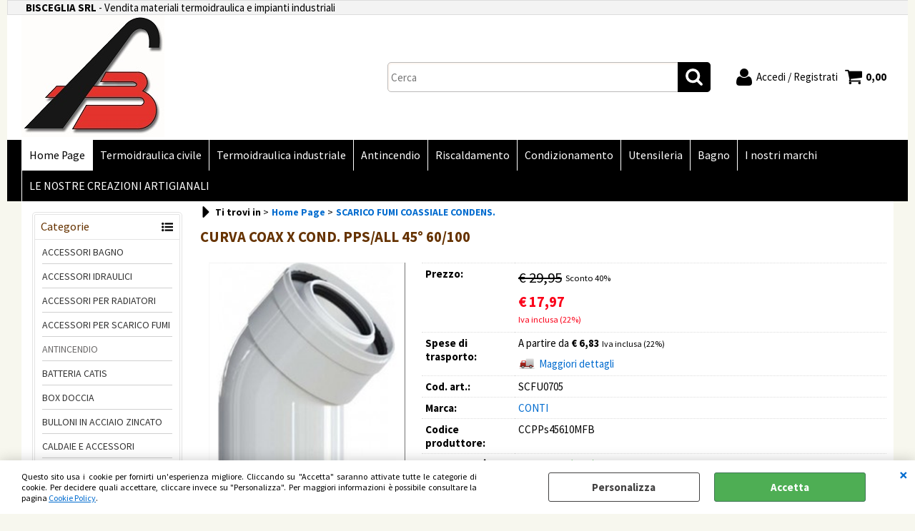

--- FILE ---
content_type: text/html; Charset=iso-8859-1
request_url: https://www.biscegliasrl.com/it/home-page/scarico-fumi-coassiale-condens-/curva-coax-x-cond-pps-all-45-60-100.1.1.93.gp.9887.uw
body_size: 210249
content:
<!DOCTYPE html>
<html lang="it">
<head>
<meta charset="iso-8859-1">
<meta http-equiv="content-type" content="text/html; charset=iso-8859-1">
<base href="https://www.biscegliasrl.com/" />
<script type="text/javascript" id="rdy_LuFQ03Ln">
	//<![CDATA[
	
window.onerror = function(message, url, lineNumber,columnNumber,oError) {oError = oError||{};var aStack = (oError.stack||"").split("\n");var aConsole = [];aConsole.push(message);for(var sY=0;sY<aStack.length;sY++){if(aStack[sY]){aConsole.push(aStack[sY].replace(/@/g,"\t"));}}console.log("ERROR:");console.log(aConsole.join("\n"));console.log("------------------------------------");return true;};

	//]]>
</script>


<link  href="scripts/jquery.js" rel="preload" type="text/javascript" as="script" />
<link  href="scripts/readyprolibrary.min122.js?lang=it" rel="preload" type="text/javascript" as="script" />
<link  href="/readycontent/files/LOGO-1.jpeg" rel="preload" as="image" />
<link  href="ReadySkins/wonder/profile_4_20251209083524.css" rel="preload" type="text/css" as="style" />
<title>SCFU0705 - CURVA COAX X COND. PPS/ALL 45&#176; 60/100 - CONTI</title>
<meta http-equiv="imagetoolbar" content="no" />
<meta name="generator" content="Ready Pro Ecommerce" />
<meta name="content-language" content="it" />
<link rel="icon" type="image/x-icon" href="data:," />
<meta content="Home Page, SCARICO FUMI COASSIALE CONDENS., , CURVA COAX X COND. PPS/ALL 45&amp;#176; 60/100, CONTI, CCPPs45610MFB" name="keywords" />
<meta content="Home Page, SCARICO FUMI COASSIALE CONDENS., , CURVA COAX X COND. PPS/ALL 45&amp;#176; 60/100, CONTI, CCPPs45610MFB" name="description" />
<meta content="width=device-width, minimum-scale=1.0, maximum-scale=5.0, initial-scale=1.0" name="viewport" />
<meta content="yes" name="apple-mobile-web-app-capable" />
<meta content="yes" name="mobile-web-app-capable" />
<link  href="https://www.biscegliasrl.com/it/home-page/scarico-fumi-coassiale-condens-/curva-coax-x-cond-pps-all-45-60-100.1.1.93.gp.9887.uw" rel="canonical" />
<meta property="og:title" content="SCFU0705 - CURVA COAX X COND. PPS/ALL 45&#176; 60/100 - CONTI" />
<meta property="og:type" content="product" />
<meta content="Home Page, SCARICO FUMI COASSIALE CONDENS., , CURVA COAX X COND. PPS/ALL 45&amp;#176; 60/100, CONTI, CCPPs45610MFB" property="og:description" />
<meta property="og:url" content="https://www.biscegliasrl.com/it/home-page/scarico-fumi-coassiale-condens-/curva-coax-x-cond-pps-all-45-60-100.1.1.93.gp.9887.uw" />
<meta property="og:image" content="https://www.biscegliasrl.com/files/bisceglia_Files/Foto/2040_1.PNG" />
<link  href="https://www.biscegliasrl.com/files/bisceglia_Files/Foto/2040_1.PNG" rel="image_src" />
<link  href="ReadySkins/slick/slick1.css" rel="stylesheet" type="text/css" />
<link  href="ReadySkins/slick/slick-theme1.css" rel="stylesheet" type="text/css" />
<!-- SKIN Predefinita (PLANET Nero) -->
<link  href="ReadySkins/wonder/profile_4_20251209083524.css" rel="stylesheet" type="text/css" />
<!-- Custom CSS -->
<style type="text/css">
#colSx,#colDx,#colMid{display:table-cell;vertical-align:top;}#mainTable{display:table;}
</style>
<script type="text/javascript" id="rdy_3F7KfQW5">
//<![CDATA[
var template_var_bShowMobileVersion=false;
var template_var_skinFolder='ReadySkins/wonder/img/';
var template_var_ajaxCall_page='ajaxRequests.asp';
var template_var_upload_files_page='uploadFiles.asp';
var template_var_renew_session_page='';
var template_var_send_order_page='/?cmd=sendOrder';
var template_var_order_incomplete_btn_ko='Annulla';
var template_var_order_incomplete_btn_ok='Procedi con l\'acquisto';
var template_var_order_incomplete_message='<strong>ATTENZIONE!!</strong><br /><p>Siamo spiacenti ma attualmente non esiste alcun vettore disponibile per la tua zona di consegna.</p><ul><li>Potresti decidere di inviare comunque l\'ordine. Ti chiamera\' un nostro tecnico per aiutarti</li><li>Oppure potresti annullare l\'operazione e riprovare tra qualche giorno lasciando i tuoi articoli nel carrello.</li><li>Oppure potresti annullare l\'operazione ma solo per provare un\'altra destinazione</li></ul><br /><br /><strong>Come vuoi procedere?</strong>';
var readypro_data = {cookiesAccepted:0,cookiesMarketingAccepted:0,cookiesStatisticsAccepted:0,webSiteCharset:'iso-8859-1'};
//]]>
</script>
<script src="scripts/jquery.js" type="text/javascript" id="rdy_scriptsjqueryjs"></script>
<script src="scripts/readyprolibrary.min122.js?lang=it" type="text/javascript" id="rdy_scriptsreadyprolibrarymin122jslangit" defer="defer"></script>
<script src="scripts/select2/dist/js/i18n/it.js" type="text/javascript" id="rdy_scriptsselect2distjsi18nitjs" defer="defer"></script>
<script src="scripts/slick/slick1.js" type="text/javascript" id="rdy_scriptsslickslick1js" defer="defer"></script>
<script src="https://www.paypal.com/sdk/js?locale=it_IT&currency=EUR&client-id=ASnHVal6iOl9KdI5Me-pKvhwXC-Ta_cyRvPEktpr5l5Qbwi_p5CROROInW-tjDIxcNzOrjWoQuulgDwC" type="text/javascript" id="rdy_httpswwwpaypalcomsdkjslocaleit_ITcurrencyEURclientidASnHVal6iOl9KdI5MepKvhwXCTa_cyRvPEktpr5l5Qbwi_p5CROROInWtjDIxcNzOrjWoQuulgDwC" data-partner-attribution-id="Codice_Cart_ReadyProP4P"></script>

</head>
<body id="body_getProd" class="body_lang_it webAreaID_1">
<div id="cookieAlert"><div class="text"><p>Questo sito usa i cookie per fornirti un'esperienza migliore. Cliccando su "Accetta" saranno attivate tutte le categorie di cookie. Per decidere quali accettare, cliccare invece su "Personalizza". Per maggiori informazioni è possibile consultare la pagina <a href="/cookie-policy">Cookie Policy</a>.</p></div><div class="btn"><a href="#" class="details" onclick="return showCookieDetails();">Personalizza</a><a href="#" class="ok" onclick="return acceptCookie(this,false);">Accetta</a></div><a href="#" class="close" onclick="return closeCookieBanner(this);">CHIUDI</a></div>
<div id="r_left_menu"><div class="r_left_menu_loader"></div><div class="r_left_menu_container"><div class="r_left_menu_container_scroll"><ul><li class="btn_left_close btn"><span>Chiudi</span></li></ul><div class="r_left_menu_areas"><ul>
<li id="r_webArea_1" class="current">
<a href="https://www.biscegliasrl.com/" title="Home Page" class="selectedButt" target="_self" data-text="Home Page">Home Page</a>
<div class="r_left_menu_categories"><ul><!--catTreeSTART418--><li class="li-item"><a href="it/home-page/accessori-bagno/products.1.1.418.sp.uw" id="r_catnode_418" data-id="418" data-params="cmd=searchProd&idA=1&idC=418" data-page="standard">ACCESSORI BAGNO</a></li><!--catTreeEND418--><!--catTreeSTART59--><li class="li-item"><a href="it/home-page/accessori-idraulici/products.1.1.59.sp.uw" id="r_catnode_59" data-id="59" data-params="cmd=searchProd&idA=1&idC=59" data-page="standard">ACCESSORI IDRAULICI</a></li><!--catTreeEND59--><!--catTreeSTART49--><li class="li-item"><a href="it/home-page/accessori-per-radiatori/products.1.1.49.sp.uw" id="r_catnode_49" data-id="49" data-params="cmd=searchProd&idA=1&idC=49" data-page="standard">ACCESSORI PER RADIATORI</a></li><!--catTreeEND49--><!--catTreeSTART94--><li class="li-item"><a href="it/home-page/accessori-per-scarico-fumi/products.1.1.94.sp.uw" id="r_catnode_94" data-id="94" data-params="cmd=searchProd&idA=1&idC=94" data-page="standard">ACCESSORI PER SCARICO FUMI</a></li><!--catTreeEND94--><!--catTreeSTART19--><li class="li-folder"><a href="it/home-page/antincendio/products.1.1.19.sp.uw" id="r_folder_19" class="folder withProducts" data-id="19" data-params="cmd=searchProd&idA=1&idC=19" data-page="standard">ANTINCENDIO</a></li><!--catTreeEND19--><!--catTreeSTART105--><li class="li-item"><a href="it/home-page/batteria-catis/products.1.1.105.sp.uw" id="r_catnode_105" data-id="105" data-params="cmd=searchProd&idA=1&idC=105" data-page="standard">BATTERIA CATIS</a></li><!--catTreeEND105--><!--catTreeSTART68--><li class="li-item"><a href="it/home-page/box-doccia/products.1.1.68.sp.uw" id="r_catnode_68" data-id="68" data-params="cmd=searchProd&idA=1&idC=68" data-page="standard">BOX DOCCIA</a></li><!--catTreeEND68--><!--catTreeSTART83--><li class="li-item"><a href="it/home-page/bulloni-in-acciaio-zincato/products.1.1.83.sp.uw" id="r_catnode_83" data-id="83" data-params="cmd=searchProd&idA=1&idC=83" data-page="standard">BULLONI IN ACCIAIO ZINCATO</a></li><!--catTreeEND83--><!--catTreeSTART51--><li class="li-item"><a href="it/home-page/caldaie-e-accessori/products.1.1.51.sp.uw" id="r_catnode_51" data-id="51" data-params="cmd=searchProd&idA=1&idC=51" data-page="standard">CALDAIE E ACCESSORI  </a></li><!--catTreeEND51--><!--catTreeSTART45--><li class="li-item"><a href="it/home-page/canaline-e-accessori-per-climatizzatori/products.1.1.45.sp.uw" id="r_catnode_45" data-id="45" data-params="cmd=searchProd&idA=1&idC=45" data-page="standard">CANALINE E ACCESSORI PER CLIMATIZZATORI</a></li><!--catTreeEND45--><!--catTreeSTART28--><li class="li-folder"><a href="it/home-page/canne-fumarie-inox/products.1.1.28.sp.uw" id="r_folder_28" class="folder" data-id="28" data-params="cmd=searchProd&idA=1&idC=28" data-page="standard">CANNE FUMARIE INOX </a></li><!--catTreeEND28--><!--catTreeSTART103--><li class="li-item"><a href="it/home-page/cannole-pilette-e-sifoni/products.1.1.103.sp.uw" id="r_catnode_103" data-id="103" data-params="cmd=searchProd&idA=1&idC=103" data-page="standard">CANNOLE PILETTE E SIFONI</a></li><!--catTreeEND103--><!--catTreeSTART43--><li class="li-item"><a href="it/home-page/cassette-da-incasso-cassette-a-zaino/products.1.1.43.sp.uw" id="r_catnode_43" data-id="43" data-params="cmd=searchProd&idA=1&idC=43" data-page="standard">CASSETTE DA INCASSO + CASSETTE A ZAINO</a></li><!--catTreeEND43--><!--catTreeSTART60--><li class="li-folder"><a href="it/home-page/climatizzatori/products.1.1.60.sp.uw" id="r_folder_60" class="folder withProducts" data-id="60" data-params="cmd=searchProd&idA=1&idC=60" data-page="standard">CLIMATIZZATORI </a></li><!--catTreeEND60--><!--catTreeSTART130--><li class="li-folder"><a href="it/home-page/contatore-acqua-e-sportelli/products.1.1.130.sp.uw" id="r_folder_130" class="folder" data-id="130" data-params="cmd=searchProd&idA=1&idC=130" data-page="standard">CONTATORE ACQUA E SPORTELLI</a></li><!--catTreeEND130--><!--catTreeSTART58--><li class="li-item"><a href="it/home-page/dischi-da-taglio-e-mole/products.1.1.58.sp.uw" id="r_catnode_58" data-id="58" data-params="cmd=searchProd&idA=1&idC=58" data-page="standard">DISCHI DA TAGLIO E MOLE</a></li><!--catTreeEND58--><!--catTreeSTART109--><li class="li-item"><a href="it/home-page/doccette-e-flessibili-per-doccia/products.1.1.109.sp.uw" id="r_catnode_109" data-id="109" data-params="cmd=searchProd&idA=1&idC=109" data-page="standard">DOCCETTE E FLESSIBILI PER DOCCIA</a></li><!--catTreeEND109--><!--catTreeSTART57--><li class="li-folder"><a href="it/home-page/elettropompe-e-accessori/products.1.1.57.sp.uw" id="r_folder_57" class="folder" data-id="57" data-params="cmd=searchProd&idA=1&idC=57" data-page="standard">ELETTROPOMPE E ACCESSORI</a></li><!--catTreeEND57--><!--catTreeSTART61--><li class="li-folder"><a href="it/home-page/filtri-dosatori-e-accessori/products.1.1.61.sp.uw" id="r_folder_61" class="folder withProducts" data-id="61" data-params="cmd=searchProd&idA=1&idC=61" data-page="standard">FILTRI - DOSATORI E ACCESSORI</a></li><!--catTreeEND61--><!--catTreeSTART78--><li class="li-folder"><a href="it/home-page/fissaggi/products.1.1.78.sp.uw" id="r_folder_78" class="folder withProducts" data-id="78" data-params="cmd=searchProd&idA=1&idC=78" data-page="standard">FISSAGGI</a></li><!--catTreeEND78--><!--catTreeSTART69--><li class="li-item"><a href="it/home-page/flessibili-inox-acqua-e-gas/products.1.1.69.sp.uw" id="r_catnode_69" data-id="69" data-params="cmd=searchProd&idA=1&idC=69" data-page="standard">FLESSIBILI INOX ACQUA E GAS</a></li><!--catTreeEND69--><!--catTreeSTART104--><li class="li-item"><a href="it/home-page/flessibili-per-miscelatori/products.1.1.104.sp.uw" id="r_catnode_104" data-id="104" data-params="cmd=searchProd&idA=1&idC=104" data-page="standard">FLESSIBILI PER MISCELATORI</a></li><!--catTreeEND104--><!--catTreeSTART47--><li class="li-item"><a href="it/home-page/gas-e-accessori-per-condizionatori/products.1.1.47.sp.uw" id="r_catnode_47" data-id="47" data-params="cmd=searchProd&idA=1&idC=47" data-page="standard">GAS E ACCESSORI PER CONDIZIONATORI</a></li><!--catTreeEND47--><!--catTreeSTART99--><li class="li-folder"><a href="it/home-page/guarnizione-per-flange/products.1.1.99.sp.uw" id="r_folder_99" class="folder" data-id="99" data-params="cmd=searchProd&idA=1&idC=99" data-page="standard">GUARNIZIONE PER FLANGE</a></li><!--catTreeEND99--><!--catTreeSTART87--><li class="li-item"><a href="it/home-page/impianti-a-pavimento/products.1.1.87.sp.uw" id="r_catnode_87" data-id="87" data-params="cmd=searchProd&idA=1&idC=87" data-page="standard">IMPIANTI A PAVIMENTO</a></li><!--catTreeEND87--><!--catTreeSTART89--><li class="li-folder"><a href="it/home-page/isolamento-termico/products.1.1.89.sp.uw" id="r_folder_89" class="folder withProducts" data-id="89" data-params="cmd=searchProd&idA=1&idC=89" data-page="standard">ISOLAMENTO TERMICO</a></li><!--catTreeEND89--><!--catTreeSTART53--><li class="li-item"><a href="it/home-page/manometri-e-termometri/products.1.1.53.sp.uw" id="r_catnode_53" data-id="53" data-params="cmd=searchProd&idA=1&idC=53" data-page="standard">MANOMETRI E TERMOMETRI</a></li><!--catTreeEND53--><!--catTreeSTART90--><li class="li-item"><a href="it/home-page/materiale-elettrico/products.1.1.90.sp.uw" id="r_catnode_90" data-id="90" data-params="cmd=searchProd&idA=1&idC=90" data-page="standard">MATERIALE ELETTRICO</a></li><!--catTreeEND90--><!--catTreeSTART102--><li class="li-item"><a href="it/home-page/miscelatori-a-pavimento/products.1.1.102.sp.uw" id="r_catnode_102" data-id="102" data-params="cmd=searchProd&idA=1&idC=102" data-page="standard">MISCELATORI A PAVIMENTO</a></li><!--catTreeEND102--><!--catTreeSTART106--><li class="li-item"><a href="it/home-page/morsetti-e-guarnizioni/products.1.1.106.sp.uw" id="r_catnode_106" data-id="106" data-params="cmd=searchProd&idA=1&idC=106" data-page="standard">MORSETTI E GUARNIZIONI</a></li><!--catTreeEND106--><!--catTreeSTART80--><li class="li-item"><a href="it/home-page/prodotti-chimici/products.1.1.80.sp.uw" id="r_catnode_80" data-id="80" data-params="cmd=searchProd&idA=1&idC=80" data-page="standard">PRODOTTI CHIMICI</a></li><!--catTreeEND80--><!--catTreeSTART74--><li class="li-folder"><a href="it/home-page/racc-e-flange-a-saldare-nera/products.1.1.74.sp.uw" id="r_folder_74" class="folder withProducts" data-id="74" data-params="cmd=searchProd&idA=1&idC=74" data-page="standard">RACC. E FLANGE A SALDARE NERA</a></li><!--catTreeEND74--><!--catTreeSTART1--><li class="li-folder"><a href="it/home-page/raccorderia-zincata/products.1.1.1.sp.uw" id="r_folder_1" class="folder" data-id="1" data-params="cmd=searchProd&idA=1&idC=1" data-page="standard">RACCORDERIA ZINCATA</a></li><!--catTreeEND1--><!--catTreeSTART25--><li class="li-item"><a href="it/home-page/multist-a-pressare-acqua-rbm/products.1.1.25.sp.uw" id="r_catnode_25" data-id="25" data-params="cmd=searchProd&idA=1&idC=25" data-page="standard">MULTIST. A PRESSARE ACQUA RBM</a></li><!--catTreeEND25--><!--catTreeSTART26--><li class="li-folder"><a href="it/home-page/multistrato-gas/products.1.1.26.sp.uw" id="r_folder_26" class="folder" data-id="26" data-params="cmd=searchProd&idA=1&idC=26" data-page="standard">MULTISTRATO GAS </a></li><!--catTreeEND26--><!--catTreeSTART98--><li class="li-folder"><a href="it/home-page/multist-a-pressare-acqua-r-e-/products.1.1.98.sp.uw" id="r_folder_98" class="folder" data-id="98" data-params="cmd=searchProd&idA=1&idC=98" data-page="standard">MULTIST. A PRESSARE ACQUA R.E.</a></li><!--catTreeEND98--><!--catTreeSTART40--><li class="li-folder"><a href="it/home-page/multistrato-a-stringere-acqua/products.1.1.40.sp.uw" id="r_folder_40" class="folder" data-id="40" data-params="cmd=searchProd&idA=1&idC=40" data-page="standard">MULTISTRATO A STRINGERE ACQUA</a></li><!--catTreeEND40--><!--catTreeSTART14--><li class="li-folder"><a href="it/home-page/raccordi-ad-elettrofusione/products.1.1.14.sp.uw" id="r_folder_14" class="folder" data-id="14" data-params="cmd=searchProd&idA=1&idC=14" data-page="standard">RACCORDI AD ELETTROFUSIONE</a></li><!--catTreeEND14--><!--catTreeSTART48--><li class="li-item"><a href="it/home-page/raccordi-aria-compressa/products.1.1.48.sp.uw" id="r_catnode_48" data-id="48" data-params="cmd=searchProd&idA=1&idC=48" data-page="standard">RACCORDI ARIA COMPRESSA</a></li><!--catTreeEND48--><!--catTreeSTART8--><li class="li-folder"><a href="it/home-page/raccordi-per-tubo-polietilene/products.1.1.8.sp.uw" id="r_folder_8" class="folder withProducts" data-id="8" data-params="cmd=searchProd&idA=1&idC=8" data-page="standard">RACCORDI PER TUBO POLIETILENE</a></li><!--catTreeEND8--><!--catTreeSTART34--><li class="li-item"><a href="it/home-page/raccordi-di-passaggio-pvc-pp/products.1.1.34.sp.uw" id="r_catnode_34" data-id="34" data-params="cmd=searchProd&idA=1&idC=34" data-page="standard">RACCORDI DI PASSAGGIO PVC-PP</a></li><!--catTreeEND34--><!--catTreeSTART2--><li class="li-folder"><a href="it/home-page/raccordi-in-acciaio-zincato/products.1.1.2.sp.uw" id="r_folder_2" class="folder" data-id="2" data-params="cmd=searchProd&idA=1&idC=2" data-page="standard">RACCORDI IN ACCIAIO ZINCATO</a></li><!--catTreeEND2--><!--catTreeSTART6--><li class="li-folder"><a href="it/home-page/raccordi-in-bronzo-a-saldare/products.1.1.6.sp.uw" id="r_folder_6" class="folder" data-id="6" data-params="cmd=searchProd&idA=1&idC=6" data-page="standard">RACCORDI IN BRONZO A SALDARE</a></li><!--catTreeEND6--><!--catTreeSTART3--><li class="li-folder"><a href="it/home-page/raccordi-in-ottone/products.1.1.3.sp.uw" id="r_folder_3" class="folder withProducts" data-id="3" data-params="cmd=searchProd&idA=1&idC=3" data-page="standard">RACCORDI IN OTTONE</a></li><!--catTreeEND3--><!--catTreeSTART4--><li class="li-item"><a href="it/home-page/raccordi-in-ottone-cromato/products.1.1.4.sp.uw" id="r_catnode_4" data-id="4" data-params="cmd=searchProd&idA=1&idC=4" data-page="standard">RACCORDI IN OTTONE CROMATO</a></li><!--catTreeEND4--><!--catTreeSTART33--><li class="li-folder"><a href="it/home-page/raccordi-in-pp-per-scarico/products.1.1.33.sp.uw" id="r_folder_33" class="folder withProducts" data-id="33" data-params="cmd=searchProd&idA=1&idC=33" data-page="standard">RACCORDI IN PP PER SCARICO</a></li><!--catTreeEND33--><!--catTreeSTART10--><li class="li-folder"><a href="it/home-page/raccordi-in-ppr/products.1.1.10.sp.uw" id="r_folder_10" class="folder" data-id="10" data-params="cmd=searchProd&idA=1&idC=10" data-page="standard">RACCORDI IN PPR</a></li><!--catTreeEND10--><!--catTreeSTART17--><li class="li-folder"><a href="it/home-page/raccordi-in-pvc-u-filettato/products.1.1.17.sp.uw" id="r_folder_17" class="folder" data-id="17" data-params="cmd=searchProd&idA=1&idC=17" data-page="standard">RACCORDI IN PVC-U FILETTATO</a></li><!--catTreeEND17--><!--catTreeSTART62--><li class="li-folder"><a href="it/home-page/racc-in-pvc-u-incollaggio-f-i-p-/products.1.1.62.sp.uw" id="r_folder_62" class="folder withProducts" data-id="62" data-params="cmd=searchProd&idA=1&idC=62" data-page="standard">RACC. IN PVC-U INCOLLAGGIO F.I.P.</a></li><!--catTreeEND62--><!--catTreeSTART16--><li class="li-folder"><a href="it/home-page/raccordi-in-pvcu-u-incollaggio/products.1.1.16.sp.uw" id="r_folder_16" class="folder" data-id="16" data-params="cmd=searchProd&idA=1&idC=16" data-page="standard">RACCORDI IN PVCU-U INCOLLAGGIO</a></li><!--catTreeEND16--><!--catTreeSTART12--><li class="li-folder"><a href="it/home-page/raccordi-inox-a-filettare/products.1.1.12.sp.uw" id="r_folder_12" class="folder" data-id="12" data-params="cmd=searchProd&idA=1&idC=12" data-page="standard">RACCORDI INOX A FILETTARE</a></li><!--catTreeEND12--><!--catTreeSTART11--><li class="li-folder"><a href="it/home-page/raccordi-inox-a-saldare/products.1.1.11.sp.uw" id="r_folder_11" class="folder" data-id="11" data-params="cmd=searchProd&idA=1&idC=11" data-page="standard">RACCORDI INOX A SALDARE</a></li><!--catTreeEND11--><!--catTreeSTART13--><li class="li-folder"><a href="it/home-page/raccordi-inox-alimentare/products.1.1.13.sp.uw" id="r_folder_13" class="folder" data-id="13" data-params="cmd=searchProd&idA=1&idC=13" data-page="standard">RACCORDI INOX ALIMENTARE</a></li><!--catTreeEND13--><!--catTreeSTART44--><li class="li-item"><a href="it/home-page/raccordi-per-condizionamento/products.1.1.44.sp.uw" id="r_catnode_44" data-id="44" data-params="cmd=searchProd&idA=1&idC=44" data-page="standard">RACCORDI PER CONDIZIONAMENTO</a></li><!--catTreeEND44--><!--catTreeSTART7--><li class="li-folder"><a href="it/home-page/raccordi-per-tubo-rame-o-ring/products.1.1.7.sp.uw" id="r_folder_7" class="folder" data-id="7" data-params="cmd=searchProd&idA=1&idC=7" data-page="standard">RACCORDI PER TUBO RAME O-RING</a></li><!--catTreeEND7--><!--catTreeSTART5--><li class="li-folder"><a href="it/home-page/raccordi-rame-a-saldare/products.1.1.5.sp.uw" id="r_folder_5" class="folder withProducts" data-id="5" data-params="cmd=searchProd&idA=1&idC=5" data-page="standard">RACCORDI RAME A SALDARE</a></li><!--catTreeEND5--><!--catTreeSTART15--><li class="li-folder"><a href="it/home-page/raccordi-stampati/products.1.1.15.sp.uw" id="r_folder_15" class="folder" data-id="15" data-params="cmd=searchProd&idA=1&idC=15" data-page="standard">RACCORDI STAMPATI</a></li><!--catTreeEND15--><!--catTreeSTART9--><li class="li-folder"><a href="it/home-page/racc-in-ottone-per-polietilene/products.1.1.9.sp.uw" id="r_folder_9" class="folder" data-id="9" data-params="cmd=searchProd&idA=1&idC=9" data-page="standard">RACC. IN OTTONE PER POLIETILENE</a></li><!--catTreeEND9--><!--catTreeSTART56--><li class="li-item"><a href="it/home-page/radiatori-acciaio-tubolare/products.1.1.56.sp.uw" id="r_catnode_56" data-id="56" data-params="cmd=searchProd&idA=1&idC=56" data-page="standard">RADIATORI ACCIAIO TUBOLARE</a></li><!--catTreeEND56--><!--catTreeSTART71--><li class="li-folder"><a href="it/home-page/regolatori-gas/products.1.1.71.sp.uw" id="r_folder_71" class="folder" data-id="71" data-params="cmd=searchProd&idA=1&idC=71" data-page="standard">REGOLATORI GAS</a></li><!--catTreeEND71--><!--catTreeSTART55--><li class="li-item"><a href="it/home-page/ricambi-per-cassetta-coes/products.1.1.55.sp.uw" id="r_catnode_55" data-id="55" data-params="cmd=searchProd&idA=1&idC=55" data-page="standard">RICAMBI PER CASSETTA COES</a></li><!--catTreeEND55--><!--catTreeSTART54--><li class="li-item"><a href="it/home-page/ricambi-per-cassetta-geberit/products.1.1.54.sp.uw" id="r_catnode_54" data-id="54" data-params="cmd=searchProd&idA=1&idC=54" data-page="standard">RICAMBI PER CASSETTA GEBERIT</a></li><!--catTreeEND54--><!--catTreeSTART320--><li class="li-item"><a href="it/home-page/ricambi-per-cassetta-grohe/products.1.1.320.sp.uw" id="r_catnode_320" data-id="320" data-params="cmd=searchProd&idA=1&idC=320" data-page="standard">RICAMBI PER CASSETTA GROHE</a></li><!--catTreeEND320--><!--catTreeSTART88--><li class="li-item"><a href="it/home-page/ricambi-per-cassetta-oli/products.1.1.88.sp.uw" id="r_catnode_88" data-id="88" data-params="cmd=searchProd&idA=1&idC=88" data-page="standard">RICAMBI PER CASSETTA OLI</a></li><!--catTreeEND88--><!--catTreeSTART86--><li class="li-item"><a href="it/home-page/ricambi-per-cassetta-tremolada/products.1.1.86.sp.uw" id="r_catnode_86" data-id="86" data-params="cmd=searchProd&idA=1&idC=86" data-page="standard">RICAMBI PER CASSETTA TREMOLADA</a></li><!--catTreeEND86--><!--catTreeSTART41--><li class="li-item"><a href="it/home-page/ricambi-per-cassette-pucci/products.1.1.41.sp.uw" id="r_catnode_41" data-id="41" data-params="cmd=searchProd&idA=1&idC=41" data-page="standard">RICAMBI PER CASSETTE PUCCI</a></li><!--catTreeEND41--><!--catTreeSTART42--><li class="li-item"><a href="it/home-page/ricambi-per-cassette-valsir/products.1.1.42.sp.uw" id="r_catnode_42" data-id="42" data-params="cmd=searchProd&idA=1&idC=42" data-page="standard">RICAMBI PER CASSETTE VALSIR</a></li><!--catTreeEND42--><!--catTreeSTART27--><li class="li-folder"><a href="it/home-page/rubinetteria-gaboli/products.1.1.27.sp.uw" id="r_folder_27" class="folder withProducts" data-id="27" data-params="cmd=searchProd&idA=1&idC=27" data-page="standard">RUBINETTERIA GABOLI</a></li><!--catTreeEND27--><!--catTreeSTART501--><li class="li-item"><a href="it/home-page/rubinetteria-grohe/products.1.1.501.sp.uw" id="r_catnode_501" data-id="501" data-params="cmd=searchProd&idA=1&idC=501" data-page="standard">RUBINETTERIA GROHE</a></li><!--catTreeEND501--><!--catTreeSTART30--><li class="li-item"><a href="it/home-page/rubinetteria-feridras/products.1.1.30.sp.uw" id="r_catnode_30" data-id="30" data-params="cmd=searchProd&idA=1&idC=30" data-page="standard">RUBINETTERIA FERIDRAS</a></li><!--catTreeEND30--><!--catTreeSTART107--><li class="li-item"><a href="it/home-page/rubinetti-e-accessori/products.1.1.107.sp.uw" id="r_catnode_107" data-id="107" data-params="cmd=searchProd&idA=1&idC=107" data-page="standard">RUBINETTI E ACCESSORI</a></li><!--catTreeEND107--><!--catTreeSTART82--><li class="li-item"><a href="it/home-page/sanitari/products.1.1.82.sp.uw" id="r_catnode_82" data-id="82" data-params="cmd=searchProd&idA=1&idC=82" data-page="standard">SANITARI</a></li><!--catTreeEND82--><!--catTreeSTART50--><li class="li-item"><a href="it/home-page/scaldabagni/products.1.1.50.sp.uw" id="r_catnode_50" data-id="50" data-params="cmd=searchProd&idA=1&idC=50" data-page="standard">SCALDABAGNI</a></li><!--catTreeEND50--><!--catTreeSTART93--><li class="li-item"><a href="it/home-page/scarico-fumi-coassiale-condens-/products.1.1.93.sp.uw" id="r_catnode_93" data-id="93" data-params="cmd=searchProd&idA=1&idC=93" data-page="standard">SCARICO FUMI COASSIALE CONDENS.</a></li><!--catTreeEND93--><!--catTreeSTART23--><li class="li-item"><a href="it/home-page/scarico-fumi-coassiale-convenz-/products.1.1.23.sp.uw" id="r_catnode_23" data-id="23" data-params="cmd=searchProd&idA=1&idC=23" data-page="standard">SCARICO FUMI COASSIALE CONVENZ.</a></li><!--catTreeEND23--><!--catTreeSTART22--><li class="li-folder"><a href="it/home-page/scarico-fumi-condensazione/products.1.1.22.sp.uw" id="r_folder_22" class="folder" data-id="22" data-params="cmd=searchProd&idA=1&idC=22" data-page="standard">SCARICO FUMI CONDENSAZIONE</a></li><!--catTreeEND22--><!--catTreeSTART20--><li class="li-folder"><a href="it/home-page/scarico-fumi-convenzionale/products.1.1.20.sp.uw" id="r_folder_20" class="folder" data-id="20" data-params="cmd=searchProd&idA=1&idC=20" data-page="standard">SCARICO FUMI CONVENZIONALE</a></li><!--catTreeEND20--><!--catTreeSTART21--><li class="li-folder"><a href="it/home-page/scarico-fumi-linea-pellet/products.1.1.21.sp.uw" id="r_folder_21" class="folder withProducts" data-id="21" data-params="cmd=searchProd&idA=1&idC=21" data-page="standard">SCARICO FUMI LINEA PELLET</a></li><!--catTreeEND21--><!--catTreeSTART108--><li class="li-item"><a href="it/home-page/sedile-wc-e-accessori/products.1.1.108.sp.uw" id="r_catnode_108" data-id="108" data-params="cmd=searchProd&idA=1&idC=108" data-page="standard">SEDILE WC E ACCESSORI</a></li><!--catTreeEND108--><!--catTreeSTART97--><li class="li-item"><a href="it/home-page/serbatoi/products.1.1.97.sp.uw" id="r_catnode_97" data-id="97" data-params="cmd=searchProd&idA=1&idC=97" data-page="standard">SERBATOI</a></li><!--catTreeEND97--><!--catTreeSTART77--><li class="li-item"><a href="it/home-page/tubi-acciaio-al-carbonio/products.1.1.77.sp.uw" id="r_catnode_77" data-id="77" data-params="cmd=searchProd&idA=1&idC=77" data-page="standard">TUBI ACCIAIO AL CARBONIO</a></li><!--catTreeEND77--><!--catTreeSTART35--><li class="li-folder"><a href="it/home-page/tubi-e-raccordi-in-pvc-arancio/products.1.1.35.sp.uw" id="r_folder_35" class="folder withProducts" data-id="35" data-params="cmd=searchProd&idA=1&idC=35" data-page="standard">TUBI E RACCORDI IN PVC ARANCIO</a></li><!--catTreeEND35--><!--catTreeSTART36--><li class="li-folder"><a href="it/home-page/tubi-e-raccordi-pvc-fognatura/products.1.1.36.sp.uw" id="r_folder_36" class="folder" data-id="36" data-params="cmd=searchProd&idA=1&idC=36" data-page="standard">TUBI E RACCORDI PVC FOGNATURA</a></li><!--catTreeEND36--><!--catTreeSTART32--><li class="li-folder"><a href="it/home-page/tubi-e-raccordi-triplus-pp/products.1.1.32.sp.uw" id="r_folder_32" class="folder withProducts" data-id="32" data-params="cmd=searchProd&idA=1&idC=32" data-page="standard">TUBI E RACCORDI TRIPLUS PP</a></li><!--catTreeEND32--><!--catTreeSTART64--><li class="li-item"><a href="it/home-page/tubi-e-raccori-per-la-ventilazione/products.1.1.64.sp.uw" id="r_catnode_64" data-id="64" data-params="cmd=searchProd&idA=1&idC=64" data-page="standard">TUBI E RACCORI PER LA VENTILAZIONE</a></li><!--catTreeEND64--><!--catTreeSTART76--><li class="li-item"><a href="it/home-page/tubi-in-acciaio-inox/products.1.1.76.sp.uw" id="r_catnode_76" data-id="76" data-params="cmd=searchProd&idA=1&idC=76" data-page="standard">TUBI IN ACCIAIO INOX</a></li><!--catTreeEND76--><!--catTreeSTART81--><li class="li-folder"><a href="it/home-page/tubi-in-polietilene-pn-16/products.1.1.81.sp.uw" id="r_folder_81" class="folder" data-id="81" data-params="cmd=searchProd&idA=1&idC=81" data-page="standard">TUBI IN POLIETILENE PN 16</a></li><!--catTreeEND81--><!--catTreeSTART31--><li class="li-folder"><a href="it/home-page/tubi-in-pp-per-scarico/products.1.1.31.sp.uw" id="r_folder_31" class="folder withProducts" data-id="31" data-params="cmd=searchProd&idA=1&idC=31" data-page="standard">TUBI IN PP PER SCARICO</a></li><!--catTreeEND31--><!--catTreeSTART73--><li class="li-item"><a href="it/home-page/tubi-zincati/products.1.1.73.sp.uw" id="r_catnode_73" data-id="73" data-params="cmd=searchProd&idA=1&idC=73" data-page="standard">TUBI ZINCATI</a></li><!--catTreeEND73--><!--catTreeSTART70--><li class="li-item"><a href="it/home-page/tubo-cartellabile-acqua-gas-solare/products.1.1.70.sp.uw" id="r_catnode_70" data-id="70" data-params="cmd=searchProd&idA=1&idC=70" data-page="standard">TUBO CARTELLABILE ACQUA GAS SOLARE</a></li><!--catTreeEND70--><!--catTreeSTART101--><li class="li-item"><a href="it/home-page/tubo-in-pvc-u-pn-16-incollaggio/products.1.1.101.sp.uw" id="r_catnode_101" data-id="101" data-params="cmd=searchProd&idA=1&idC=101" data-page="standard">TUBO IN PVC-U PN 16 INCOLLAGGIO</a></li><!--catTreeEND101--><!--catTreeSTART39--><li class="li-folder"><a href="it/home-page/tubo-multistrato-acqua/products.1.1.39.sp.uw" id="r_folder_39" class="folder" data-id="39" data-params="cmd=searchProd&idA=1&idC=39" data-page="standard">TUBO MULTISTRATO ACQUA</a></li><!--catTreeEND39--><!--catTreeSTART38--><li class="li-item"><a href="it/home-page/tubo-multistrato-gas/products.1.1.38.sp.uw" id="r_catnode_38" data-id="38" data-params="cmd=searchProd&idA=1&idC=38" data-page="standard">TUBO MULTISTRATO GAS</a></li><!--catTreeEND38--><!--catTreeSTART46--><li class="li-item"><a href="it/home-page/utensileria-per-climatizzazione/products.1.1.46.sp.uw" id="r_catnode_46" data-id="46" data-params="cmd=searchProd&idA=1&idC=46" data-page="standard">UTENSILERIA PER CLIMATIZZAZIONE</a></li><!--catTreeEND46--><!--catTreeSTART52--><li class="li-item"><a href="it/home-page/utensileria-professionale/products.1.1.52.sp.uw" id="r_catnode_52" data-id="52" data-params="cmd=searchProd&idA=1&idC=52" data-page="standard">UTENSILERIA PROFESSIONALE</a></li><!--catTreeEND52--><!--catTreeSTART85--><li class="li-folder"><a href="it/home-page/valvole-e-collettori/products.1.1.85.sp.uw" id="r_folder_85" class="folder withProducts" data-id="85" data-params="cmd=searchProd&idA=1&idC=85" data-page="standard">VALVOLE E COLLETTORI </a></li><!--catTreeEND85--><!--catTreeSTART96--><li class="li-folder"><a href="it/home-page/valvole-in-acciaio-inox/products.1.1.96.sp.uw" id="r_folder_96" class="folder withProducts" data-id="96" data-params="cmd=searchProd&idA=1&idC=96" data-page="standard">VALVOLE IN ACCIAIO INOX</a></li><!--catTreeEND96--><!--catTreeSTART100--><li class="li-folder"><a href="it/home-page/valvole-in-pvc-u/products.1.1.100.sp.uw" id="r_folder_100" class="folder withProducts" data-id="100" data-params="cmd=searchProd&idA=1&idC=100" data-page="standard">VALVOLE IN PVC-U </a></li><!--catTreeEND100--><!--catTreeSTART75--><li class="li-item"><a href="it/home-page/valvole-industriali/products.1.1.75.sp.uw" id="r_catnode_75" data-id="75" data-params="cmd=searchProd&idA=1&idC=75" data-page="standard">VALVOLE INDUSTRIALI</a></li><!--catTreeEND75--><!--catTreeSTART79--><li class="li-folder"><a href="it/home-page/valvole-motorizzate/products.1.1.79.sp.uw" id="r_folder_79" class="folder" data-id="79" data-params="cmd=searchProd&idA=1&idC=79" data-page="standard">VALVOLE MOTORIZZATE </a></li><!--catTreeEND79--><!--catTreeSTART37--><li class="li-folder"><a href="it/home-page/valvole-ottone/products.1.1.37.sp.uw" id="r_folder_37" class="folder withProducts" data-id="37" data-params="cmd=searchProd&idA=1&idC=37" data-page="standard">VALVOLE OTTONE</a></li><!--catTreeEND37--><!--catTreeSTART95--><li class="li-item"><a href="it/home-page/ventilconvettori-fan-coil/products.1.1.95.sp.uw" id="r_catnode_95" data-id="95" data-params="cmd=searchProd&idA=1&idC=95" data-page="standard">VENTILCONVETTORI FAN COIL</a></li><!--catTreeEND95--><!--catTreeSTART514--><li class="li-folder"><a href="it/home-page/tubo-steelpress/products.1.1.514.sp.uw" id="r_folder_514" class="folder withProducts" data-id="514" data-params="cmd=searchProd&idA=1&idC=514" data-page="standard">TUBO STEELPRESS</a></li><!--catTreeEND514--><!--catTreeSTART524--><li class="li-item"><a href="it/home-page/tubi-e-raccordi-pvc-ad-innesto/products.1.1.524.sp.uw" id="r_catnode_524" data-id="524" data-params="cmd=searchProd&idA=1&idC=524" data-page="standard">TUBI E RACCORDI PVC AD INNESTO</a></li><!--catTreeEND524--><!--catTreeSTART516--><li class="li-item"><a href="it/home-page/ricambi-per-cassetta-wavin/products.1.1.516.sp.uw" id="r_catnode_516" data-id="516" data-params="cmd=searchProd&idA=1&idC=516" data-page="standard">RICAMBI PER CASSETTA WAVIN</a></li><!--catTreeEND516--><!--catTreeSTART517--><li class="li-item"><a href="it/home-page/ricambi-mamoli/products.1.1.517.sp.uw" id="r_catnode_517" data-id="517" data-params="cmd=searchProd&idA=1&idC=517" data-page="standard">RICAMBI MAMOLI</a></li><!--catTreeEND517--><!--catTreeSTART518--><li class="li-item"><a href="it/home-page/ricambio-stir-blitz/products.1.1.518.sp.uw" id="r_catnode_518" data-id="518" data-params="cmd=searchProd&idA=1&idC=518" data-page="standard">RICAMBIO STIR BLITZ</a></li><!--catTreeEND518--><!--catTreeSTART520--><li class="li-item"><a href="it/home-page/ricambi-its-todini/products.1.1.520.sp.uw" id="r_catnode_520" data-id="520" data-params="cmd=searchProd&idA=1&idC=520" data-page="standard">RICAMBI ITS TODINI</a></li><!--catTreeEND520--><!--catTreeSTART503--><li class="li-item"><a href="it/home-page/radiatori-in-ghisa/products.1.1.503.sp.uw" id="r_catnode_503" data-id="503" data-params="cmd=searchProd&idA=1&idC=503" data-page="standard">RADIATORI IN GHISA</a></li><!--catTreeEND503--><!--catTreeSTART510--><li class="li-item"><a href="it/home-page/piatto-doccia/products.1.1.510.sp.uw" id="r_catnode_510" data-id="510" data-params="cmd=searchProd&idA=1&idC=510" data-page="standard">PIATTO DOCCIA</a></li><!--catTreeEND510--><!--catTreeSTART513--><li class="li-item"><a href="it/home-page/termoregolazione/products.1.1.513.sp.uw" id="r_catnode_513" data-id="513" data-params="cmd=searchProd&idA=1&idC=513" data-page="standard">TERMOREGOLAZIONE</a></li><!--catTreeEND513--><!--catTreeSTART526--><li class="li-item"><a href="it/home-page/aspiratore-elettrico/products.1.1.526.sp.uw" id="r_catnode_526" data-id="526" data-params="cmd=searchProd&idA=1&idC=526" data-page="standard">ASPIRATORE ELETTRICO</a></li><!--catTreeEND526--></ul></div>
</li><li id="r_webArea_2">
<a href="it/termoidraulica-civile.1.2.uw" title="Termoidraulica civile" target="_self" data-text="Termoidraulica civile">Termoidraulica civile</a>
<!-- INNERHTML_AREA_2 -->
</li><li id="r_webArea_3">
<a href="it/termoidraulica-industriale.1.3.uw" title="Termoidraulica industriale " target="_self" data-text="Termoidraulica industriale ">Termoidraulica industriale </a>
<!-- INNERHTML_AREA_3 -->
</li><li id="r_webArea_9">
<a href="it/antincendio.1.9.uw" title="Antincendio" target="_self" data-text="Antincendio">Antincendio</a>
<!-- INNERHTML_AREA_9 -->
</li><li id="r_webArea_4">
<a href="it/riscaldamento.1.4.uw" title="Riscaldamento" target="_self" data-text="Riscaldamento">Riscaldamento</a>
<!-- INNERHTML_AREA_4 -->
</li><li id="r_webArea_7">
<a href="it/condizionamento.1.7.uw" title="Condizionamento" target="_self" data-text="Condizionamento">Condizionamento</a>
<!-- INNERHTML_AREA_7 -->
</li><li id="r_webArea_6">
<a href="it/utensileria.1.6.uw" title="Utensileria" target="_self" data-text="Utensileria">Utensileria</a>
<!-- INNERHTML_AREA_6 -->
</li><li id="r_webArea_8">
<a href="it/bagno.1.8.uw" title="Bagno" target="_self" data-text="Bagno">Bagno</a>
<!-- INNERHTML_AREA_8 -->
</li><li id="r_webArea_10">
<a href="i-nostri-marchi" title="I nostri marchi" target="_self" data-text="I nostri marchi">I nostri marchi</a>
<!-- INNERHTML_AREA_10 -->
</li><li id="r_webArea_11">
<a href="it/le-nostre-creazioni-artigianali.1.11.uw" title="LE NOSTRE CREAZIONI ARTIGIANALI " target="_self" data-text="LE NOSTRE CREAZIONI ARTIGIANALI ">LE NOSTRE CREAZIONI ARTIGIANALI </a>
<!-- INNERHTML_AREA_11 -->
</li>
</ul>
</div><div class="r_left_menu_pages"><ul><li id="r_webPage_8"><a href="le-nostre-creazioni-artigianali">Le nostre creazioni artigianali</a></li></ul></div></div></div></div>
<div id="header_responsive"><div id="head"><div id="header_top_bar_wrapper"><ul class="header_top_bar"><li id="top_text"><div><p><strong>BISCEGLIA SRL</strong> - Vendita materiali
termoidraulica e impianti industriali</p>
</div></li></ul></div><div id="top_buttons_wrapper"><ul class="top_buttons"><li id="top_menu_button" class="btn_menu butt"><a href="#"><span>&nbsp;</span></a></li><li class="box_logo"><a href="https://www.biscegliasrl.com/"><img src="/readycontent/files/LOGO-1.jpeg" fetchpriority="high" id="logo" alt="Bisceglia Srl" border="0" /></a></li><li class="box_search"><form action="/" id="top_search" class="headForm"><div class="box_text_search"><input type="text" placeholder="Cerca" class="txt_search" name="cmdString" autocomplete="off" value="" /><input type="submit" value="ok" class="btn_search responsive_butt" /></div><input type="button" value="ok" name="main_butt" class="btn_search main_butt" /><input type="hidden" name="cmd" value="searchProd" /><input type="hidden" name="bFormSearch" value="1" /></form></li><li id="top_login_button" class="btn_login butt"><a href="/?cmd=loginAndRegister" rel="nofollow"><span>Accedi / Registrati</span></a><div id="top_login" class="popup"><div class="loginAndRegister" id="loginAndRegisterTop"><div id="existentUserBoxTop" class="existent_user_box"><div class="boxTitle"><span>Sono già registrato</span></div><p>Per completare l'ordine inserisci il nome utente e la password e poi clicca sul pulsante "Accedi"</p><form action="it/home-page/scarico-fumi-coassiale-condens-/curva-coax-x-cond-pps-all-45-60-100.1.1.93.gp.9887.uw" method="post"><fieldset><label><strong>E-mail:</strong><input type="text" name="uid" /></label><label><strong>Password:</strong><input type="password" name="pwd" onkeypress="showToggleViewPassword(this);" /></label></fieldset><input value="Accedi" type="submit" name="cmdOK" class="butt1" /><a href="#" title="Inserire l'indirizzo email con il quale e' stata effettuata la registrazione per reimpostare la password" onclick="return showMessageInLightBox('&lt;div id=&quot;resetPwdRequest&quot;&gt;&lt;div class=&quot;boxTitle&quot;&gt;Hai perso la password?&lt;/div&gt;Per avviare la procedura di reset della password inserisci l\'indirizzo email con il quale ti sei registrato.&lt;form id=&quot;resetPwdRequestForm&quot; action=&quot;/?cmd=resetPwdRequest&quot; method=&quot;post&quot; onsubmit=&quot;return checkResetPwdForm(this);&quot;&gt;&lt;label for=&quot;email&quot;&gt;E-mail&lt;/label&gt;&amp;nbsp;&lt;input type=&quot;text&quot; name=&quot;email&quot; /&gt;&amp;nbsp;&lt;input type=&quot;submit&quot; name=&quot;cmd_OK&quot; value=&quot;Vai&quot; class=&quot;butt1&quot; id=&quot;resetPwdRequestButt&quot; /&gt;&lt;/form&gt;&lt;/div&gt;');">Hai perso la password?</a></form></div><div id="newUserBoxTop" class="new_user_box"><div class="boxTitle"><span>Sono un nuovo cliente</span></div><p>Se non sei ancora registrato sul nostro sito clicca sul pulsante "Registrati"</p><form action="/?cmd=regForm" method="post"><input type="submit" name="cmdRegister" value="Registrati" class="butt1" /></form></div></div></div></li><li class="btn_cart butt" id="top_cart_button"><a href="/?cmd=showCart" rel="nofollow"><span>0,00</span></a></li></ul></div></div></div>
<div id="menu"><ul>
<li id="webArea_1" class="current">
<a href="https://www.biscegliasrl.com/" title="Home Page" class="selectedButt" target="_self" data-text="Home Page">Home Page</a>
</li><li id="webArea_2">
<a href="it/termoidraulica-civile.1.2.uw" title="Termoidraulica civile" target="_self" data-text="Termoidraulica civile">Termoidraulica civile</a>
</li><li id="webArea_3">
<a href="it/termoidraulica-industriale.1.3.uw" title="Termoidraulica industriale " target="_self" data-text="Termoidraulica industriale ">Termoidraulica industriale </a>
</li><li id="webArea_9">
<a href="it/antincendio.1.9.uw" title="Antincendio" target="_self" data-text="Antincendio">Antincendio</a>
</li><li id="webArea_4">
<a href="it/riscaldamento.1.4.uw" title="Riscaldamento" target="_self" data-text="Riscaldamento">Riscaldamento</a>
</li><li id="webArea_7">
<a href="it/condizionamento.1.7.uw" title="Condizionamento" target="_self" data-text="Condizionamento">Condizionamento</a>
</li><li id="webArea_6">
<a href="it/utensileria.1.6.uw" title="Utensileria" target="_self" data-text="Utensileria">Utensileria</a>
</li><li id="webArea_8">
<a href="it/bagno.1.8.uw" title="Bagno" target="_self" data-text="Bagno">Bagno</a>
</li><li id="webArea_10">
<a href="i-nostri-marchi" title="I nostri marchi" target="_self" data-text="I nostri marchi">I nostri marchi</a>
</li><li id="webArea_11">
<a href="it/le-nostre-creazioni-artigianali.1.11.uw" title="LE NOSTRE CREAZIONI ARTIGIANALI " target="_self" data-text="LE NOSTRE CREAZIONI ARTIGIANALI ">LE NOSTRE CREAZIONI ARTIGIANALI </a>
</li>
</ul>
</div>
<div id="mainTableContainer">
<div id="mainTable">
<div id="colSx"><div id="categories"><div id="categories_Title" class="boxTitle bkg2"><span>Categorie</span></div><ul><!--catTreeSTART418--><li class="li-item"><a href="it/home-page/accessori-bagno/products.1.1.418.sp.uw" id="catnode_418" data-id="418" data-params="cmd=searchProd&idA=1&idC=418" data-page="standard">ACCESSORI BAGNO</a></li><!--catTreeEND418--><!--catTreeSTART59--><li class="li-item"><a href="it/home-page/accessori-idraulici/products.1.1.59.sp.uw" id="catnode_59" data-id="59" data-params="cmd=searchProd&idA=1&idC=59" data-page="standard">ACCESSORI IDRAULICI</a></li><!--catTreeEND59--><!--catTreeSTART49--><li class="li-item"><a href="it/home-page/accessori-per-radiatori/products.1.1.49.sp.uw" id="catnode_49" data-id="49" data-params="cmd=searchProd&idA=1&idC=49" data-page="standard">ACCESSORI PER RADIATORI</a></li><!--catTreeEND49--><!--catTreeSTART94--><li class="li-item"><a href="it/home-page/accessori-per-scarico-fumi/products.1.1.94.sp.uw" id="catnode_94" data-id="94" data-params="cmd=searchProd&idA=1&idC=94" data-page="standard">ACCESSORI PER SCARICO FUMI</a></li><!--catTreeEND94--><!--catTreeSTART19--><li class="li-folder"><a href="it/home-page/antincendio/products.1.1.19.sp.uw" id="folder_19" class="folder withProducts" data-id="19" data-params="cmd=searchProd&idA=1&idC=19" data-page="standard">ANTINCENDIO</a><ul id="folder_childs_19" style="display:none;"><!--catTreeSTART458--><li class="li-item"><a href="it/home-page/antincendio/lancia/products.1.1.458.sp.uw" id="catnode_458" data-id="458" data-params="cmd=searchProd&idA=1&idC=458" data-page="standard">LANCIA</a></li><!--catTreeEND458--><!--catTreeSTART459--><li class="li-item"><a href="it/home-page/antincendio/tubo-nylon/products.1.1.459.sp.uw" id="catnode_459" data-id="459" data-params="cmd=searchProd&idA=1&idC=459" data-page="standard">TUBO NYLON</a></li><!--catTreeEND459--><!--catTreeSTART460--><li class="li-item"><a href="it/home-page/antincendio/idrante/products.1.1.460.sp.uw" id="catnode_460" data-id="460" data-params="cmd=searchProd&idA=1&idC=460" data-page="standard">IDRANTE</a></li><!--catTreeEND460--><!--catTreeSTART461--><li class="li-item"><a href="it/home-page/antincendio/collare-rei/products.1.1.461.sp.uw" id="catnode_461" data-id="461" data-params="cmd=searchProd&idA=1&idC=461" data-page="standard">COLLARE REI</a></li><!--catTreeEND461--><!--catTreeSTART462--><li class="li-item"><a href="it/home-page/antincendio/giunto/products.1.1.462.sp.uw" id="catnode_462" data-id="462" data-params="cmd=searchProd&idA=1&idC=462" data-page="standard">GIUNTO</a></li><!--catTreeEND462--><!--catTreeSTART463--><li class="li-item"><a href="it/home-page/antincendio/presa-a-staffa/products.1.1.463.sp.uw" id="catnode_463" data-id="463" data-params="cmd=searchProd&idA=1&idC=463" data-page="standard">PRESA A STAFFA</a></li><!--catTreeEND463--><!--catTreeSTART464--><li class="li-item"><a href="it/home-page/antincendio/curve-scanalate/products.1.1.464.sp.uw" id="catnode_464" data-id="464" data-params="cmd=searchProd&idA=1&idC=464" data-page="standard">CURVE SCANALATE</a></li><!--catTreeEND464--><!--catTreeSTART465--><li class="li-item"><a href="it/home-page/antincendio/tee-scanalato/products.1.1.465.sp.uw" id="catnode_465" data-id="465" data-params="cmd=searchProd&idA=1&idC=465" data-page="standard">TEE SCANALATO</a></li><!--catTreeEND465--><!--catTreeSTART466--><li class="li-item"><a href="it/home-page/antincendio/flangia-scanalata/products.1.1.466.sp.uw" id="catnode_466" data-id="466" data-params="cmd=searchProd&idA=1&idC=466" data-page="standard">FLANGIA SCANALATA</a></li><!--catTreeEND466--><!--catTreeSTART467--><li class="li-item"><a href="it/home-page/antincendio/guarnizione-per-giunto-scanalato/products.1.1.467.sp.uw" id="catnode_467" data-id="467" data-params="cmd=searchProd&idA=1&idC=467" data-page="standard">GUARNIZIONE PER GIUNTO SCANALATO</a></li><!--catTreeEND467--></ul></li><!--catTreeEND19--><!--catTreeSTART105--><li class="li-item"><a href="it/home-page/batteria-catis/products.1.1.105.sp.uw" id="catnode_105" data-id="105" data-params="cmd=searchProd&idA=1&idC=105" data-page="standard">BATTERIA CATIS</a></li><!--catTreeEND105--><!--catTreeSTART68--><li class="li-item"><a href="it/home-page/box-doccia/products.1.1.68.sp.uw" id="catnode_68" data-id="68" data-params="cmd=searchProd&idA=1&idC=68" data-page="standard">BOX DOCCIA</a></li><!--catTreeEND68--><!--catTreeSTART83--><li class="li-item"><a href="it/home-page/bulloni-in-acciaio-zincato/products.1.1.83.sp.uw" id="catnode_83" data-id="83" data-params="cmd=searchProd&idA=1&idC=83" data-page="standard">BULLONI IN ACCIAIO ZINCATO</a></li><!--catTreeEND83--><!--catTreeSTART51--><li class="li-item"><a href="it/home-page/caldaie-e-accessori/products.1.1.51.sp.uw" id="catnode_51" data-id="51" data-params="cmd=searchProd&idA=1&idC=51" data-page="standard">CALDAIE E ACCESSORI  </a></li><!--catTreeEND51--><!--catTreeSTART45--><li class="li-item"><a href="it/home-page/canaline-e-accessori-per-climatizzatori/products.1.1.45.sp.uw" id="catnode_45" data-id="45" data-params="cmd=searchProd&idA=1&idC=45" data-page="standard">CANALINE E ACCESSORI PER CLIMATIZZATORI</a></li><!--catTreeEND45--><!--catTreeSTART28--><li class="li-folder"><a href="it/home-page/canne-fumarie-inox/products.1.1.28.sp.uw" id="folder_28" class="folder" data-id="28" data-params="cmd=searchProd&idA=1&idC=28" data-page="standard">CANNE FUMARIE INOX </a><ul id="folder_childs_28" style="display:none;"><!--catTreeSTART479--><li class="li-item"><a href="it/home-page/canne-fumarie-inox/tubi-e-raccordi-inox-80/products.1.1.479.sp.uw" id="catnode_479" data-id="479" data-params="cmd=searchProd&idA=1&idC=479" data-page="standard">TUBI E RACCORDI INOX Ø 80</a></li><!--catTreeEND479--><!--catTreeSTART480--><li class="li-item"><a href="it/home-page/canne-fumarie-inox/tubi-e-raccordi-inox-100/products.1.1.480.sp.uw" id="catnode_480" data-id="480" data-params="cmd=searchProd&idA=1&idC=480" data-page="standard">TUBI E RACCORDI INOX Ø 100</a></li><!--catTreeEND480--><!--catTreeSTART481--><li class="li-item"><a href="it/home-page/canne-fumarie-inox/tubi-e-raccordi-inox-120/products.1.1.481.sp.uw" id="catnode_481" data-id="481" data-params="cmd=searchProd&idA=1&idC=481" data-page="standard">TUBI E RACCORDI INOX Ø 120</a></li><!--catTreeEND481--><!--catTreeSTART482--><li class="li-item"><a href="it/home-page/canne-fumarie-inox/tubi-e-raccordi-inox-140/products.1.1.482.sp.uw" id="catnode_482" data-id="482" data-params="cmd=searchProd&idA=1&idC=482" data-page="standard">TUBI E RACCORDI INOX Ø 140</a></li><!--catTreeEND482--><!--catTreeSTART483--><li class="li-item"><a href="it/home-page/canne-fumarie-inox/tubi-e-raccordi-inox-150/products.1.1.483.sp.uw" id="catnode_483" data-id="483" data-params="cmd=searchProd&idA=1&idC=483" data-page="standard">TUBI E RACCORDI INOX Ø 150</a></li><!--catTreeEND483--><!--catTreeSTART484--><li class="li-item"><a href="it/home-page/canne-fumarie-inox/tubi-e-raccordi-inox-160/products.1.1.484.sp.uw" id="catnode_484" data-id="484" data-params="cmd=searchProd&idA=1&idC=484" data-page="standard">TUBI E RACCORDI INOX Ø 160</a></li><!--catTreeEND484--><!--catTreeSTART485--><li class="li-item"><a href="it/home-page/canne-fumarie-inox/tubi-e-raccordi-inox-180/products.1.1.485.sp.uw" id="catnode_485" data-id="485" data-params="cmd=searchProd&idA=1&idC=485" data-page="standard">TUBI E RACCORDI INOX Ø 180</a></li><!--catTreeEND485--><!--catTreeSTART486--><li class="li-item"><a href="it/home-page/canne-fumarie-inox/tubi-e-raccordi-inox-200/products.1.1.486.sp.uw" id="catnode_486" data-id="486" data-params="cmd=searchProd&idA=1&idC=486" data-page="standard">TUBI E RACCORDI INOX Ø 200</a></li><!--catTreeEND486--><!--catTreeSTART487--><li class="li-item"><a href="it/home-page/canne-fumarie-inox/tubi-e-raccordi-inox-250/products.1.1.487.sp.uw" id="catnode_487" data-id="487" data-params="cmd=searchProd&idA=1&idC=487" data-page="standard">TUBI E RACCORDI INOX Ø 250</a></li><!--catTreeEND487--><!--catTreeSTART488--><li class="li-item"><a href="it/home-page/canne-fumarie-inox/riduzioni-inox/products.1.1.488.sp.uw" id="catnode_488" data-id="488" data-params="cmd=searchProd&idA=1&idC=488" data-page="standard">RIDUZIONI INOX</a></li><!--catTreeEND488--></ul></li><!--catTreeEND28--><!--catTreeSTART103--><li class="li-item"><a href="it/home-page/cannole-pilette-e-sifoni/products.1.1.103.sp.uw" id="catnode_103" data-id="103" data-params="cmd=searchProd&idA=1&idC=103" data-page="standard">CANNOLE PILETTE E SIFONI</a></li><!--catTreeEND103--><!--catTreeSTART43--><li class="li-item"><a href="it/home-page/cassette-da-incasso-cassette-a-zaino/products.1.1.43.sp.uw" id="catnode_43" data-id="43" data-params="cmd=searchProd&idA=1&idC=43" data-page="standard">CASSETTE DA INCASSO + CASSETTE A ZAINO</a></li><!--catTreeEND43--><!--catTreeSTART60--><li class="li-folder"><a href="it/home-page/climatizzatori/products.1.1.60.sp.uw" id="folder_60" class="folder withProducts" data-id="60" data-params="cmd=searchProd&idA=1&idC=60" data-page="standard">CLIMATIZZATORI </a><ul id="folder_childs_60" style="display:none;"><!--catTreeSTART519--><li class="li-item"><a href="it/home-page/climatizzatori/baxi/products.1.1.519.sp.uw" id="catnode_519" data-id="519" data-params="cmd=searchProd&idA=1&idC=519" data-page="standard">BAXI</a></li><!--catTreeEND519--></ul></li><!--catTreeEND60--><!--catTreeSTART130--><li class="li-folder"><a href="it/home-page/contatore-acqua-e-sportelli/products.1.1.130.sp.uw" id="folder_130" class="folder" data-id="130" data-params="cmd=searchProd&idA=1&idC=130" data-page="standard">CONTATORE ACQUA E SPORTELLI</a><ul id="folder_childs_130" style="display:none;"><!--catTreeSTART496--><li class="li-item"><a href="it/home-page/contatore-acqua-e-sportelli/sportelli/products.1.1.496.sp.uw" id="catnode_496" data-id="496" data-params="cmd=searchProd&idA=1&idC=496" data-page="standard">SPORTELLI</a></li><!--catTreeEND496--><!--catTreeSTART497--><li class="li-item"><a href="it/home-page/contatore-acqua-e-sportelli/contatori-acqua/products.1.1.497.sp.uw" id="catnode_497" data-id="497" data-params="cmd=searchProd&idA=1&idC=497" data-page="standard">CONTATORI ACQUA</a></li><!--catTreeEND497--></ul></li><!--catTreeEND130--><!--catTreeSTART58--><li class="li-item"><a href="it/home-page/dischi-da-taglio-e-mole/products.1.1.58.sp.uw" id="catnode_58" data-id="58" data-params="cmd=searchProd&idA=1&idC=58" data-page="standard">DISCHI DA TAGLIO E MOLE</a></li><!--catTreeEND58--><!--catTreeSTART109--><li class="li-item"><a href="it/home-page/doccette-e-flessibili-per-doccia/products.1.1.109.sp.uw" id="catnode_109" data-id="109" data-params="cmd=searchProd&idA=1&idC=109" data-page="standard">DOCCETTE E FLESSIBILI PER DOCCIA</a></li><!--catTreeEND109--><!--catTreeSTART57--><li class="li-folder"><a href="it/home-page/elettropompe-e-accessori/products.1.1.57.sp.uw" id="folder_57" class="folder" data-id="57" data-params="cmd=searchProd&idA=1&idC=57" data-page="standard">ELETTROPOMPE E ACCESSORI</a><ul id="folder_childs_57" style="display:none;"><!--catTreeSTART521--><li class="li-item"><a href="it/home-page/elettropompe-e-accessori/elettropompe-grundfos/products.1.1.521.sp.uw" id="catnode_521" data-id="521" data-params="cmd=searchProd&idA=1&idC=521" data-page="standard">ELETTROPOMPE GRUNDFOS</a></li><!--catTreeEND521--><!--catTreeSTART188--><li class="li-item"><a href="it/home-page/elettropompe-e-accessori/elettropompe-dab/products.1.1.188.sp.uw" id="catnode_188" data-id="188" data-params="cmd=searchProd&idA=1&idC=188" data-page="standard">ELETTROPOMPE DAB</a></li><!--catTreeEND188--><!--catTreeSTART189--><li class="li-item"><a href="it/home-page/elettropompe-e-accessori/elettropompe-espa/products.1.1.189.sp.uw" id="catnode_189" data-id="189" data-params="cmd=searchProd&idA=1&idC=189" data-page="standard">ELETTROPOMPE ESPA</a></li><!--catTreeEND189--><!--catTreeSTART190--><li class="li-item"><a href="it/home-page/elettropompe-e-accessori/elettropompe-leo/products.1.1.190.sp.uw" id="catnode_190" data-id="190" data-params="cmd=searchProd&idA=1&idC=190" data-page="standard">ELETTROPOMPE LEO</a></li><!--catTreeEND190--><!--catTreeSTART191--><li class="li-item"><a href="it/home-page/elettropompe-e-accessori/elettropompe-wilo/products.1.1.191.sp.uw" id="catnode_191" data-id="191" data-params="cmd=searchProd&idA=1&idC=191" data-page="standard">ELETTROPOMPE WILO</a></li><!--catTreeEND191--><!--catTreeSTART502--><li class="li-item"><a href="it/home-page/elettropompe-e-accessori/elettropompe-calpeda/products.1.1.502.sp.uw" id="catnode_502" data-id="502" data-params="cmd=searchProd&idA=1&idC=502" data-page="standard">ELETTROPOMPE CALPEDA</a></li><!--catTreeEND502--><!--catTreeSTART197--><li class="li-item"><a href="it/home-page/elettropompe-e-accessori/circolatori/products.1.1.197.sp.uw" id="catnode_197" data-id="197" data-params="cmd=searchProd&idA=1&idC=197" data-page="standard">CIRCOLATORI</a></li><!--catTreeEND197--><!--catTreeSTART192--><li class="li-item"><a href="it/home-page/elettropompe-e-accessori/vasi-espansione/products.1.1.192.sp.uw" id="catnode_192" data-id="192" data-params="cmd=searchProd&idA=1&idC=192" data-page="standard">VASI ESPANSIONE</a></li><!--catTreeEND192--><!--catTreeSTART193--><li class="li-item"><a href="it/home-page/elettropompe-e-accessori/galleggianti-e-sfere/products.1.1.193.sp.uw" id="catnode_193" data-id="193" data-params="cmd=searchProd&idA=1&idC=193" data-page="standard">GALLEGGIANTI E SFERE</a></li><!--catTreeEND193--><!--catTreeSTART194--><li class="li-item"><a href="it/home-page/elettropompe-e-accessori/pressostati/products.1.1.194.sp.uw" id="catnode_194" data-id="194" data-params="cmd=searchProd&idA=1&idC=194" data-page="standard">PRESSOSTATI</a></li><!--catTreeEND194--><!--catTreeSTART195--><li class="li-item"><a href="it/home-page/elettropompe-e-accessori/press-controll/products.1.1.195.sp.uw" id="catnode_195" data-id="195" data-params="cmd=searchProd&idA=1&idC=195" data-page="standard">PRESS CONTROLL</a></li><!--catTreeEND195--></ul></li><!--catTreeEND57--><!--catTreeSTART61--><li class="li-folder"><a href="it/home-page/filtri-dosatori-e-accessori/products.1.1.61.sp.uw" id="folder_61" class="folder withProducts" data-id="61" data-params="cmd=searchProd&idA=1&idC=61" data-page="standard">FILTRI - DOSATORI E ACCESSORI</a><ul id="folder_childs_61" style="display:none;"><!--catTreeSTART200--><li class="li-item"><a href="it/home-page/filtri-dosatori-e-accessori/filtri/products.1.1.200.sp.uw" id="catnode_200" data-id="200" data-params="cmd=searchProd&idA=1&idC=200" data-page="standard">FILTRI</a></li><!--catTreeEND200--><!--catTreeSTART201--><li class="li-item"><a href="it/home-page/filtri-dosatori-e-accessori/cartuccia-di-ricambio-per-filtri/products.1.1.201.sp.uw" id="catnode_201" data-id="201" data-params="cmd=searchProd&idA=1&idC=201" data-page="standard">CARTUCCIA DI RICAMBIO PER FILTRI</a></li><!--catTreeEND201--><!--catTreeSTART202--><li class="li-item"><a href="it/home-page/filtri-dosatori-e-accessori/dosatore-di-polifosfati/products.1.1.202.sp.uw" id="catnode_202" data-id="202" data-params="cmd=searchProd&idA=1&idC=202" data-page="standard">DOSATORE DI POLIFOSFATI</a></li><!--catTreeEND202--><!--catTreeSTART203--><li class="li-item"><a href="it/home-page/filtri-dosatori-e-accessori/osmosi/products.1.1.203.sp.uw" id="catnode_203" data-id="203" data-params="cmd=searchProd&idA=1&idC=203" data-page="standard">OSMOSI</a></li><!--catTreeEND203--></ul></li><!--catTreeEND61--><!--catTreeSTART78--><li class="li-folder"><a href="it/home-page/fissaggi/products.1.1.78.sp.uw" id="folder_78" class="folder withProducts" data-id="78" data-params="cmd=searchProd&idA=1&idC=78" data-page="standard">FISSAGGI</a><ul id="folder_childs_78" style="display:none;"><!--catTreeSTART174--><li class="li-item"><a href="it/home-page/fissaggi/collari-inox/products.1.1.174.sp.uw" id="catnode_174" data-id="174" data-params="cmd=searchProd&idA=1&idC=174" data-page="standard">COLLARI INOX</a></li><!--catTreeEND174--><!--catTreeSTART175--><li class="li-item"><a href="it/home-page/fissaggi/collari-pesanti/products.1.1.175.sp.uw" id="catnode_175" data-id="175" data-params="cmd=searchProd&idA=1&idC=175" data-page="standard">COLLARI PESANTI</a></li><!--catTreeEND175--><!--catTreeSTART176--><li class="li-item"><a href="it/home-page/fissaggi/collari-pesanti-in-gomma/products.1.1.176.sp.uw" id="catnode_176" data-id="176" data-params="cmd=searchProd&idA=1&idC=176" data-page="standard">COLLARI PESANTI IN GOMMA</a></li><!--catTreeEND176--><!--catTreeSTART177--><li class="li-item"><a href="it/home-page/fissaggi/cavallotti/products.1.1.177.sp.uw" id="catnode_177" data-id="177" data-params="cmd=searchProd&idA=1&idC=177" data-page="standard">CAVALLOTTI</a></li><!--catTreeEND177--><!--catTreeSTART178--><li class="li-item"><a href="it/home-page/fissaggi/cavallotti-inox/products.1.1.178.sp.uw" id="catnode_178" data-id="178" data-params="cmd=searchProd&idA=1&idC=178" data-page="standard">CAVALLOTTI INOX</a></li><!--catTreeEND178--><!--catTreeSTART179--><li class="li-item"><a href="it/home-page/fissaggi/collari-leggeri/products.1.1.179.sp.uw" id="catnode_179" data-id="179" data-params="cmd=searchProd&idA=1&idC=179" data-page="standard">COLLARI LEGGERI</a></li><!--catTreeEND179--><!--catTreeSTART180--><li class="li-item"><a href="it/home-page/fissaggi/collarini-in-nylon/products.1.1.180.sp.uw" id="catnode_180" data-id="180" data-params="cmd=searchProd&idA=1&idC=180" data-page="standard">COLLARINI IN NYLON</a></li><!--catTreeEND180--><!--catTreeSTART181--><li class="li-item"><a href="it/home-page/fissaggi/collarini-in-metallo/products.1.1.181.sp.uw" id="catnode_181" data-id="181" data-params="cmd=searchProd&idA=1&idC=181" data-page="standard">COLLARINI IN METALLO</a></li><!--catTreeEND181--><!--catTreeSTART182--><li class="li-item"><a href="it/home-page/fissaggi/fascette-stingitubo/products.1.1.182.sp.uw" id="catnode_182" data-id="182" data-params="cmd=searchProd&idA=1&idC=182" data-page="standard">FASCETTE STINGITUBO</a></li><!--catTreeEND182--><!--catTreeSTART183--><li class="li-item"><a href="it/home-page/fissaggi/dadi-e-barrette-filettate-zincate/products.1.1.183.sp.uw" id="catnode_183" data-id="183" data-params="cmd=searchProd&idA=1&idC=183" data-page="standard">DADI E BARRETTE FILETTATE ZINCATE</a></li><!--catTreeEND183--><!--catTreeSTART184--><li class="li-item"><a href="it/home-page/fissaggi/barrette-filettate-inox/products.1.1.184.sp.uw" id="catnode_184" data-id="184" data-params="cmd=searchProd&idA=1&idC=184" data-page="standard">BARRETTE FILETTATE INOX</a></li><!--catTreeEND184--><!--catTreeSTART185--><li class="li-item"><a href="it/home-page/fissaggi/fissaggi-per-sanitari/products.1.1.185.sp.uw" id="catnode_185" data-id="185" data-params="cmd=searchProd&idA=1&idC=185" data-page="standard">FISSAGGI PER SANITARI</a></li><!--catTreeEND185--><!--catTreeSTART186--><li class="li-item"><a href="it/home-page/fissaggi/fissaggi-pesanti/products.1.1.186.sp.uw" id="catnode_186" data-id="186" data-params="cmd=searchProd&idA=1&idC=186" data-page="standard">FISSAGGI PESANTI</a></li><!--catTreeEND186--><!--catTreeSTART187--><li class="li-item"><a href="it/home-page/fissaggi/ancoraggio/products.1.1.187.sp.uw" id="catnode_187" data-id="187" data-params="cmd=searchProd&idA=1&idC=187" data-page="standard">ANCORAGGIO</a></li><!--catTreeEND187--></ul></li><!--catTreeEND78--><!--catTreeSTART69--><li class="li-item"><a href="it/home-page/flessibili-inox-acqua-e-gas/products.1.1.69.sp.uw" id="catnode_69" data-id="69" data-params="cmd=searchProd&idA=1&idC=69" data-page="standard">FLESSIBILI INOX ACQUA E GAS</a></li><!--catTreeEND69--><!--catTreeSTART104--><li class="li-item"><a href="it/home-page/flessibili-per-miscelatori/products.1.1.104.sp.uw" id="catnode_104" data-id="104" data-params="cmd=searchProd&idA=1&idC=104" data-page="standard">FLESSIBILI PER MISCELATORI</a></li><!--catTreeEND104--><!--catTreeSTART47--><li class="li-item"><a href="it/home-page/gas-e-accessori-per-condizionatori/products.1.1.47.sp.uw" id="catnode_47" data-id="47" data-params="cmd=searchProd&idA=1&idC=47" data-page="standard">GAS E ACCESSORI PER CONDIZIONATORI</a></li><!--catTreeEND47--><!--catTreeSTART99--><li class="li-folder"><a href="it/home-page/guarnizione-per-flange/products.1.1.99.sp.uw" id="folder_99" class="folder" data-id="99" data-params="cmd=searchProd&idA=1&idC=99" data-page="standard">GUARNIZIONE PER FLANGE</a><ul id="folder_childs_99" style="display:none;"><!--catTreeSTART375--><li class="li-item"><a href="it/home-page/guarnizione-per-flange/guarnizioni-in-gomma/products.1.1.375.sp.uw" id="catnode_375" data-id="375" data-params="cmd=searchProd&idA=1&idC=375" data-page="standard">GUARNIZIONI IN GOMMA</a></li><!--catTreeEND375--><!--catTreeSTART376--><li class="li-item"><a href="it/home-page/guarnizione-per-flange/guarnizioni-per-acqua/products.1.1.376.sp.uw" id="catnode_376" data-id="376" data-params="cmd=searchProd&idA=1&idC=376" data-page="standard">GUARNIZIONI PER ACQUA</a></li><!--catTreeEND376--><!--catTreeSTART377--><li class="li-item"><a href="it/home-page/guarnizione-per-flange/guarnizione-per-vapore/products.1.1.377.sp.uw" id="catnode_377" data-id="377" data-params="cmd=searchProd&idA=1&idC=377" data-page="standard">GUARNIZIONE PER VAPORE</a></li><!--catTreeEND377--></ul></li><!--catTreeEND99--><!--catTreeSTART87--><li class="li-item"><a href="it/home-page/impianti-a-pavimento/products.1.1.87.sp.uw" id="catnode_87" data-id="87" data-params="cmd=searchProd&idA=1&idC=87" data-page="standard">IMPIANTI A PAVIMENTO</a></li><!--catTreeEND87--><!--catTreeSTART89--><li class="li-folder"><a href="it/home-page/isolamento-termico/products.1.1.89.sp.uw" id="folder_89" class="folder withProducts" data-id="89" data-params="cmd=searchProd&idA=1&idC=89" data-page="standard">ISOLAMENTO TERMICO</a><ul id="folder_childs_89" style="display:none;"><!--catTreeSTART498--><li class="li-item"><a href="it/home-page/isolamento-termico/isolante-in-polietilene/products.1.1.498.sp.uw" id="catnode_498" data-id="498" data-params="cmd=searchProd&idA=1&idC=498" data-page="standard">ISOLANTE IN POLIETILENE</a></li><!--catTreeEND498--><!--catTreeSTART499--><li class="li-item"><a href="it/home-page/isolamento-termico/isolante-in-elastomero/products.1.1.499.sp.uw" id="catnode_499" data-id="499" data-params="cmd=searchProd&idA=1&idC=499" data-page="standard">ISOLANTE IN ELASTOMERO</a></li><!--catTreeEND499--><!--catTreeSTART500--><li class="li-item"><a href="it/home-page/isolamento-termico/nastro-isolante/products.1.1.500.sp.uw" id="catnode_500" data-id="500" data-params="cmd=searchProd&idA=1&idC=500" data-page="standard">NASTRO ISOLANTE</a></li><!--catTreeEND500--></ul></li><!--catTreeEND89--><!--catTreeSTART53--><li class="li-item"><a href="it/home-page/manometri-e-termometri/products.1.1.53.sp.uw" id="catnode_53" data-id="53" data-params="cmd=searchProd&idA=1&idC=53" data-page="standard">MANOMETRI E TERMOMETRI</a></li><!--catTreeEND53--><!--catTreeSTART90--><li class="li-item"><a href="it/home-page/materiale-elettrico/products.1.1.90.sp.uw" id="catnode_90" data-id="90" data-params="cmd=searchProd&idA=1&idC=90" data-page="standard">MATERIALE ELETTRICO</a></li><!--catTreeEND90--><!--catTreeSTART102--><li class="li-item"><a href="it/home-page/miscelatori-a-pavimento/products.1.1.102.sp.uw" id="catnode_102" data-id="102" data-params="cmd=searchProd&idA=1&idC=102" data-page="standard">MISCELATORI A PAVIMENTO</a></li><!--catTreeEND102--><!--catTreeSTART106--><li class="li-item"><a href="it/home-page/morsetti-e-guarnizioni/products.1.1.106.sp.uw" id="catnode_106" data-id="106" data-params="cmd=searchProd&idA=1&idC=106" data-page="standard">MORSETTI E GUARNIZIONI</a></li><!--catTreeEND106--><!--catTreeSTART80--><li class="li-item"><a href="it/home-page/prodotti-chimici/products.1.1.80.sp.uw" id="catnode_80" data-id="80" data-params="cmd=searchProd&idA=1&idC=80" data-page="standard">PRODOTTI CHIMICI</a></li><!--catTreeEND80--><!--catTreeSTART74--><li class="li-folder"><a href="it/home-page/racc-e-flange-a-saldare-nera/products.1.1.74.sp.uw" id="folder_74" class="folder withProducts" data-id="74" data-params="cmd=searchProd&idA=1&idC=74" data-page="standard">RACC. E FLANGE A SALDARE NERA</a><ul id="folder_childs_74" style="display:none;"><!--catTreeSTART360--><li class="li-item"><a href="it/home-page/racc-e-flange-a-saldare-nera/manicotti-a-saldare-e-filettare/products.1.1.360.sp.uw" id="catnode_360" data-id="360" data-params="cmd=searchProd&idA=1&idC=360" data-page="standard">MANICOTTI A SALDARE E FILETTARE</a></li><!--catTreeEND360--><!--catTreeSTART361--><li class="li-item"><a href="it/home-page/racc-e-flange-a-saldare-nera/curve-a-saldare/products.1.1.361.sp.uw" id="catnode_361" data-id="361" data-params="cmd=searchProd&idA=1&idC=361" data-page="standard">CURVE A SALDARE</a></li><!--catTreeEND361--><!--catTreeSTART362--><li class="li-item"><a href="it/home-page/racc-e-flange-a-saldare-nera/riduzioni-a-saldare/products.1.1.362.sp.uw" id="catnode_362" data-id="362" data-params="cmd=searchProd&idA=1&idC=362" data-page="standard">RIDUZIONI A SALDARE</a></li><!--catTreeEND362--><!--catTreeSTART363--><li class="li-item"><a href="it/home-page/racc-e-flange-a-saldare-nera/riduzioni-a-saldare-sch-40/products.1.1.363.sp.uw" id="catnode_363" data-id="363" data-params="cmd=searchProd&idA=1&idC=363" data-page="standard">RIDUZIONI A SALDARE SCH 40</a></li><!--catTreeEND363--><!--catTreeSTART364--><li class="li-item"><a href="it/home-page/racc-e-flange-a-saldare-nera/tee-a-saldare/products.1.1.364.sp.uw" id="catnode_364" data-id="364" data-params="cmd=searchProd&idA=1&idC=364" data-page="standard">TEE A SALDARE</a></li><!--catTreeEND364--><!--catTreeSTART365--><li class="li-item"><a href="it/home-page/racc-e-flange-a-saldare-nera/tee-a-saldare-sch-40/products.1.1.365.sp.uw" id="catnode_365" data-id="365" data-params="cmd=searchProd&idA=1&idC=365" data-page="standard">TEE A SALDARE SCH 40</a></li><!--catTreeEND365--><!--catTreeSTART366--><li class="li-item"><a href="it/home-page/racc-e-flange-a-saldare-nera/fondelli-bombati-a-saldare/products.1.1.366.sp.uw" id="catnode_366" data-id="366" data-params="cmd=searchProd&idA=1&idC=366" data-page="standard">FONDELLI BOMBATI A SALDARE</a></li><!--catTreeEND366--><!--catTreeSTART367--><li class="li-item"><a href="it/home-page/racc-e-flange-a-saldare-nera/fondelli-bombati-a-saldare-sch-40/products.1.1.367.sp.uw" id="catnode_367" data-id="367" data-params="cmd=searchProd&idA=1&idC=367" data-page="standard">FONDELLI BOMBATI A SALDARE SCH 40</a></li><!--catTreeEND367--><!--catTreeSTART368--><li class="li-item"><a href="it/home-page/racc-e-flange-a-saldare-nera/curve-a-raggio-largo/products.1.1.368.sp.uw" id="catnode_368" data-id="368" data-params="cmd=searchProd&idA=1&idC=368" data-page="standard">CURVE A RAGGIO LARGO</a></li><!--catTreeEND368--><!--catTreeSTART369--><li class="li-item"><a href="it/home-page/racc-e-flange-a-saldare-nera/flangia-piana-a-saldare/products.1.1.369.sp.uw" id="catnode_369" data-id="369" data-params="cmd=searchProd&idA=1&idC=369" data-page="standard">FLANGIA PIANA A SALDARE</a></li><!--catTreeEND369--><!--catTreeSTART370--><li class="li-item"><a href="it/home-page/racc-e-flange-a-saldare-nera/flangia-piana-a-filettare/products.1.1.370.sp.uw" id="catnode_370" data-id="370" data-params="cmd=searchProd&idA=1&idC=370" data-page="standard">FLANGIA PIANA A FILETTARE</a></li><!--catTreeEND370--><!--catTreeSTART371--><li class="li-item"><a href="it/home-page/racc-e-flange-a-saldare-nera/flangia-cieca/products.1.1.371.sp.uw" id="catnode_371" data-id="371" data-params="cmd=searchProd&idA=1&idC=371" data-page="standard">FLANGIA CIECA</a></li><!--catTreeEND371--><!--catTreeSTART372--><li class="li-item"><a href="it/home-page/racc-e-flange-a-saldare-nera/curva-a-saldare-sch-40/products.1.1.372.sp.uw" id="catnode_372" data-id="372" data-params="cmd=searchProd&idA=1&idC=372" data-page="standard">CURVA A SALDARE SCH 40</a></li><!--catTreeEND372--><!--catTreeSTART374--><li class="li-item"><a href="it/home-page/racc-e-flange-a-saldare-nera/tronchetti-a-saldare-e-filettati/products.1.1.374.sp.uw" id="catnode_374" data-id="374" data-params="cmd=searchProd&idA=1&idC=374" data-page="standard">TRONCHETTI A SALDARE E FILETTATI</a></li><!--catTreeEND374--></ul></li><!--catTreeEND74--><!--catTreeSTART1--><li class="li-folder"><a href="it/home-page/raccorderia-zincata/products.1.1.1.sp.uw" id="folder_1" class="folder" data-id="1" data-params="cmd=searchProd&idA=1&idC=1" data-page="standard">RACCORDERIA ZINCATA</a><ul id="folder_childs_1" style="display:none;"><!--catTreeSTART258--><li class="li-item"><a href="it/home-page/raccorderia-zincata/canapa-e-pasta/products.1.1.258.sp.uw" id="catnode_258" data-id="258" data-params="cmd=searchProd&idA=1&idC=258" data-page="standard">CANAPA E PASTA</a></li><!--catTreeEND258--><!--catTreeSTART259--><li class="li-item"><a href="it/home-page/raccorderia-zincata/gomito-femmina-femmina/products.1.1.259.sp.uw" id="catnode_259" data-id="259" data-params="cmd=searchProd&idA=1&idC=259" data-page="standard">GOMITO FEMMINA FEMMINA</a></li><!--catTreeEND259--><!--catTreeSTART260--><li class="li-item"><a href="it/home-page/raccorderia-zincata/curva-maschio-femmina/products.1.1.260.sp.uw" id="catnode_260" data-id="260" data-params="cmd=searchProd&idA=1&idC=260" data-page="standard">CURVA MASCHIO FEMMINA</a></li><!--catTreeEND260--><!--catTreeSTART261--><li class="li-item"><a href="it/home-page/raccorderia-zincata/presa-a-staffa/products.1.1.261.sp.uw" id="catnode_261" data-id="261" data-params="cmd=searchProd&idA=1&idC=261" data-page="standard">PRESA A STAFFA</a></li><!--catTreeEND261--><!--catTreeSTART262--><li class="li-item"><a href="it/home-page/raccorderia-zincata/curva-femmina-femmina/products.1.1.262.sp.uw" id="catnode_262" data-id="262" data-params="cmd=searchProd&idA=1&idC=262" data-page="standard">CURVA FEMMINA FEMMINA</a></li><!--catTreeEND262--><!--catTreeSTART263--><li class="li-item"><a href="it/home-page/raccorderia-zincata/sorpasso/products.1.1.263.sp.uw" id="catnode_263" data-id="263" data-params="cmd=searchProd&idA=1&idC=263" data-page="standard">SORPASSO</a></li><!--catTreeEND263--><!--catTreeSTART264--><li class="li-item"><a href="it/home-page/raccorderia-zincata/gomito-maschio-femmina/products.1.1.264.sp.uw" id="catnode_264" data-id="264" data-params="cmd=searchProd&idA=1&idC=264" data-page="standard">GOMITO MASCHIO FEMMINA</a></li><!--catTreeEND264--><!--catTreeSTART265--><li class="li-item"><a href="it/home-page/raccorderia-zincata/bocchettone-curvo-femmina-femmina/products.1.1.265.sp.uw" id="catnode_265" data-id="265" data-params="cmd=searchProd&idA=1&idC=265" data-page="standard">BOCCHETTONE CURVO FEMMINA FEMMINA</a></li><!--catTreeEND265--><!--catTreeSTART266--><li class="li-item"><a href="it/home-page/raccorderia-zincata/bocchettone-curvo-maschio-femmina/products.1.1.266.sp.uw" id="catnode_266" data-id="266" data-params="cmd=searchProd&idA=1&idC=266" data-page="standard">BOCCHETTONE CURVO MASCHIO FEMMINA</a></li><!--catTreeEND266--><!--catTreeSTART267--><li class="li-item"><a href="it/home-page/raccorderia-zincata/tee/products.1.1.267.sp.uw" id="catnode_267" data-id="267" data-params="cmd=searchProd&idA=1&idC=267" data-page="standard">TEE</a></li><!--catTreeEND267--><!--catTreeSTART268--><li class="li-item"><a href="it/home-page/raccorderia-zincata/croci/products.1.1.268.sp.uw" id="catnode_268" data-id="268" data-params="cmd=searchProd&idA=1&idC=268" data-page="standard">CROCI</a></li><!--catTreeEND268--><!--catTreeSTART269--><li class="li-item"><a href="it/home-page/raccorderia-zincata/manicotti/products.1.1.269.sp.uw" id="catnode_269" data-id="269" data-params="cmd=searchProd&idA=1&idC=269" data-page="standard">MANICOTTI</a></li><!--catTreeEND269--><!--catTreeSTART271--><li class="li-item"><a href="it/home-page/raccorderia-zincata/nipples/products.1.1.271.sp.uw" id="catnode_271" data-id="271" data-params="cmd=searchProd&idA=1&idC=271" data-page="standard">NIPPLES</a></li><!--catTreeEND271--><!--catTreeSTART273--><li class="li-item"><a href="it/home-page/raccorderia-zincata/tappo-maschio/products.1.1.273.sp.uw" id="catnode_273" data-id="273" data-params="cmd=searchProd&idA=1&idC=273" data-page="standard">TAPPO MASCHIO</a></li><!--catTreeEND273--><!--catTreeSTART274--><li class="li-item"><a href="it/home-page/raccorderia-zincata/tappo-femmina/products.1.1.274.sp.uw" id="catnode_274" data-id="274" data-params="cmd=searchProd&idA=1&idC=274" data-page="standard">TAPPO FEMMINA</a></li><!--catTreeEND274--><!--catTreeSTART275--><li class="li-item"><a href="it/home-page/raccorderia-zincata/bocchettone-dritto-femmina-femmina/products.1.1.275.sp.uw" id="catnode_275" data-id="275" data-params="cmd=searchProd&idA=1&idC=275" data-page="standard">BOCCHETTONE DRITTO FEMMINA FEMMINA</a></li><!--catTreeEND275--><!--catTreeSTART276--><li class="li-item"><a href="it/home-page/raccorderia-zincata/bocchettone-dritto-maschio-femmina/products.1.1.276.sp.uw" id="catnode_276" data-id="276" data-params="cmd=searchProd&idA=1&idC=276" data-page="standard">BOCCHETTONE DRITTO MASCHIO FEMMINA</a></li><!--catTreeEND276--><!--catTreeSTART277--><li class="li-item"><a href="it/home-page/raccorderia-zincata/manicotto-maschio-femmina/products.1.1.277.sp.uw" id="catnode_277" data-id="277" data-params="cmd=searchProd&idA=1&idC=277" data-page="standard">MANICOTTO MASCHIO FEMMINA</a></li><!--catTreeEND277--><!--catTreeSTART278--><li class="li-item"><a href="it/home-page/raccorderia-zincata/tee-ridotti/products.1.1.278.sp.uw" id="catnode_278" data-id="278" data-params="cmd=searchProd&idA=1&idC=278" data-page="standard">TEE RIDOTTI</a></li><!--catTreeEND278--><!--catTreeSTART279--><li class="li-item"><a href="it/home-page/raccorderia-zincata/gomito-ridotto/products.1.1.279.sp.uw" id="catnode_279" data-id="279" data-params="cmd=searchProd&idA=1&idC=279" data-page="standard">GOMITO RIDOTTO</a></li><!--catTreeEND279--><!--catTreeSTART280--><li class="li-item"><a href="it/home-page/raccorderia-zincata/manicotto-ridotto-femmina-femmina/products.1.1.280.sp.uw" id="catnode_280" data-id="280" data-params="cmd=searchProd&idA=1&idC=280" data-page="standard">MANICOTTO RIDOTTO FEMMINA FEMMINA</a></li><!--catTreeEND280--><!--catTreeSTART281--><li class="li-item"><a href="it/home-page/raccorderia-zincata/riduzione-maschio-femmina/products.1.1.281.sp.uw" id="catnode_281" data-id="281" data-params="cmd=searchProd&idA=1&idC=281" data-page="standard">RIDUZIONE MASCHIO FEMMINA</a></li><!--catTreeEND281--><!--catTreeSTART282--><li class="li-item"><a href="it/home-page/raccorderia-zincata/nipples-ridotto/products.1.1.282.sp.uw" id="catnode_282" data-id="282" data-params="cmd=searchProd&idA=1&idC=282" data-page="standard">NIPPLES RIDOTTO</a></li><!--catTreeEND282--><!--catTreeSTART283--><li class="li-item"><a href="it/home-page/raccorderia-zincata/manicotto-ridotto-maschio-femmina/products.1.1.283.sp.uw" id="catnode_283" data-id="283" data-params="cmd=searchProd&idA=1&idC=283" data-page="standard">MANICOTTO RIDOTTO MASCHIO FEMMINA</a></li><!--catTreeEND283--><!--catTreeSTART284--><li class="li-item"><a href="it/home-page/raccorderia-zincata/distribuzione-a-gomito/products.1.1.284.sp.uw" id="catnode_284" data-id="284" data-params="cmd=searchProd&idA=1&idC=284" data-page="standard">DISTRIBUZIONE A GOMITO</a></li><!--catTreeEND284--></ul></li><!--catTreeEND1--><!--catTreeSTART25--><li class="li-item"><a href="it/home-page/multist-a-pressare-acqua-rbm/products.1.1.25.sp.uw" id="catnode_25" data-id="25" data-params="cmd=searchProd&idA=1&idC=25" data-page="standard">MULTIST. A PRESSARE ACQUA RBM</a></li><!--catTreeEND25--><!--catTreeSTART26--><li class="li-folder"><a href="it/home-page/multistrato-gas/products.1.1.26.sp.uw" id="folder_26" class="folder" data-id="26" data-params="cmd=searchProd&idA=1&idC=26" data-page="standard">MULTISTRATO GAS </a><ul id="folder_childs_26" style="display:none;"><!--catTreeSTART246--><li class="li-item"><a href="it/home-page/multistrato-gas/raccordo-dritto-maschio/products.1.1.246.sp.uw" id="catnode_246" data-id="246" data-params="cmd=searchProd&idA=1&idC=246" data-page="standard">RACCORDO DRITTO MASCHIO</a></li><!--catTreeEND246--><!--catTreeSTART247--><li class="li-item"><a href="it/home-page/multistrato-gas/raccordo-dritto-femmina/products.1.1.247.sp.uw" id="catnode_247" data-id="247" data-params="cmd=searchProd&idA=1&idC=247" data-page="standard">RACCORDO DRITTO FEMMINA</a></li><!--catTreeEND247--><!--catTreeSTART248--><li class="li-item"><a href="it/home-page/multistrato-gas/raccordo-dritto-doppio/products.1.1.248.sp.uw" id="catnode_248" data-id="248" data-params="cmd=searchProd&idA=1&idC=248" data-page="standard">RACCORDO DRITTO DOPPIO</a></li><!--catTreeEND248--><!--catTreeSTART249--><li class="li-item"><a href="it/home-page/multistrato-gas/raccordo-curvo-maschio/products.1.1.249.sp.uw" id="catnode_249" data-id="249" data-params="cmd=searchProd&idA=1&idC=249" data-page="standard">RACCORDO CURVO MASCHIO</a></li><!--catTreeEND249--><!--catTreeSTART250--><li class="li-item"><a href="it/home-page/multistrato-gas/raccordo-curvo-femmina/products.1.1.250.sp.uw" id="catnode_250" data-id="250" data-params="cmd=searchProd&idA=1&idC=250" data-page="standard">RACCORDO CURVO FEMMINA</a></li><!--catTreeEND250--><!--catTreeSTART251--><li class="li-item"><a href="it/home-page/multistrato-gas/raccordo-curvo-doppio/products.1.1.251.sp.uw" id="catnode_251" data-id="251" data-params="cmd=searchProd&idA=1&idC=251" data-page="standard">RACCORDO CURVO DOPPIO</a></li><!--catTreeEND251--><!--catTreeSTART252--><li class="li-item"><a href="it/home-page/multistrato-gas/raccordo-curvo-a-bocchettone/products.1.1.252.sp.uw" id="catnode_252" data-id="252" data-params="cmd=searchProd&idA=1&idC=252" data-page="standard">RACCORDO CURVO A BOCCHETTONE</a></li><!--catTreeEND252--><!--catTreeSTART253--><li class="li-item"><a href="it/home-page/multistrato-gas/raccordo-curvo-flangiato/products.1.1.253.sp.uw" id="catnode_253" data-id="253" data-params="cmd=searchProd&idA=1&idC=253" data-page="standard">RACCORDO CURVO FLANGIATO</a></li><!--catTreeEND253--><!--catTreeSTART254--><li class="li-item"><a href="it/home-page/multistrato-gas/raccordo-a-tee-filettato/products.1.1.254.sp.uw" id="catnode_254" data-id="254" data-params="cmd=searchProd&idA=1&idC=254" data-page="standard">RACCORDO A TEE FILETTATO</a></li><!--catTreeEND254--><!--catTreeSTART255--><li class="li-item"><a href="it/home-page/multistrato-gas/raccordo-a-tee/products.1.1.255.sp.uw" id="catnode_255" data-id="255" data-params="cmd=searchProd&idA=1&idC=255" data-page="standard">RACCORDO A TEE</a></li><!--catTreeEND255--><!--catTreeSTART256--><li class="li-item"><a href="it/home-page/multistrato-gas/raccordo-dritto-a-bocchettone/products.1.1.256.sp.uw" id="catnode_256" data-id="256" data-params="cmd=searchProd&idA=1&idC=256" data-page="standard">RACCORDO DRITTO A BOCCHETTONE</a></li><!--catTreeEND256--><!--catTreeSTART257--><li class="li-item"><a href="it/home-page/multistrato-gas/cassetta-incasso-gas/products.1.1.257.sp.uw" id="catnode_257" data-id="257" data-params="cmd=searchProd&idA=1&idC=257" data-page="standard">CASSETTA INCASSO GAS</a></li><!--catTreeEND257--></ul></li><!--catTreeEND26--><!--catTreeSTART98--><li class="li-folder"><a href="it/home-page/multist-a-pressare-acqua-r-e-/products.1.1.98.sp.uw" id="folder_98" class="folder" data-id="98" data-params="cmd=searchProd&idA=1&idC=98" data-page="standard">MULTIST. A PRESSARE ACQUA R.E.</a><ul id="folder_childs_98" style="display:none;"><!--catTreeSTART234--><li class="li-item"><a href="it/home-page/multist-a-pressare-acqua-r-e-/raccordo-dritto-maschio/products.1.1.234.sp.uw" id="catnode_234" data-id="234" data-params="cmd=searchProd&idA=1&idC=234" data-page="standard">RACCORDO DRITTO MASCHIO</a></li><!--catTreeEND234--><!--catTreeSTART235--><li class="li-item"><a href="it/home-page/multist-a-pressare-acqua-r-e-/raccordo-dritto-femmina/products.1.1.235.sp.uw" id="catnode_235" data-id="235" data-params="cmd=searchProd&idA=1&idC=235" data-page="standard">RACCORDO DRITTO FEMMINA</a></li><!--catTreeEND235--><!--catTreeSTART236--><li class="li-item"><a href="it/home-page/multist-a-pressare-acqua-r-e-/raccordo-curvo-femmina/products.1.1.236.sp.uw" id="catnode_236" data-id="236" data-params="cmd=searchProd&idA=1&idC=236" data-page="standard">RACCORDO CURVO FEMMINA</a></li><!--catTreeEND236--><!--catTreeSTART237--><li class="li-item"><a href="it/home-page/multist-a-pressare-acqua-r-e-/raccordo-curvo-flangiato/products.1.1.237.sp.uw" id="catnode_237" data-id="237" data-params="cmd=searchProd&idA=1&idC=237" data-page="standard">RACCORDO CURVO FLANGIATO</a></li><!--catTreeEND237--><!--catTreeSTART238--><li class="li-item"><a href="it/home-page/multist-a-pressare-acqua-r-e-/raccordo-a-tee/products.1.1.238.sp.uw" id="catnode_238" data-id="238" data-params="cmd=searchProd&idA=1&idC=238" data-page="standard">RACCORDO A TEE</a></li><!--catTreeEND238--><!--catTreeSTART239--><li class="li-item"><a href="it/home-page/multist-a-pressare-acqua-r-e-/raccordo-a-tee-ridotto/products.1.1.239.sp.uw" id="catnode_239" data-id="239" data-params="cmd=searchProd&idA=1&idC=239" data-page="standard">RACCORDO A TEE RIDOTTO</a></li><!--catTreeEND239--><!--catTreeSTART240--><li class="li-item"><a href="it/home-page/multist-a-pressare-acqua-r-e-/raccordo-a-tee-femmina/products.1.1.240.sp.uw" id="catnode_240" data-id="240" data-params="cmd=searchProd&idA=1&idC=240" data-page="standard">RACCORDO A TEE FEMMINA</a></li><!--catTreeEND240--><!--catTreeSTART241--><li class="li-item"><a href="it/home-page/multist-a-pressare-acqua-r-e-/raccordo-curvo-maschio/products.1.1.241.sp.uw" id="catnode_241" data-id="241" data-params="cmd=searchProd&idA=1&idC=241" data-page="standard">RACCORDO CURVO MASCHIO</a></li><!--catTreeEND241--><!--catTreeSTART242--><li class="li-item"><a href="it/home-page/multist-a-pressare-acqua-r-e-/raccordo-curvo-doppio/products.1.1.242.sp.uw" id="catnode_242" data-id="242" data-params="cmd=searchProd&idA=1&idC=242" data-page="standard">RACCORDO CURVO DOPPIO</a></li><!--catTreeEND242--><!--catTreeSTART243--><li class="li-item"><a href="it/home-page/multist-a-pressare-acqua-r-e-/raccordo-dritto-doppio/products.1.1.243.sp.uw" id="catnode_243" data-id="243" data-params="cmd=searchProd&idA=1&idC=243" data-page="standard">RACCORDO DRITTO DOPPIO</a></li><!--catTreeEND243--><!--catTreeSTART244--><li class="li-item"><a href="it/home-page/multist-a-pressare-acqua-r-e-/raccordo-dritto-doppio-ridotto/products.1.1.244.sp.uw" id="catnode_244" data-id="244" data-params="cmd=searchProd&idA=1&idC=244" data-page="standard">RACCORDO DRITTO DOPPIO RIDOTTO</a></li><!--catTreeEND244--><!--catTreeSTART245--><li class="li-item"><a href="it/home-page/multist-a-pressare-acqua-r-e-/tappo/products.1.1.245.sp.uw" id="catnode_245" data-id="245" data-params="cmd=searchProd&idA=1&idC=245" data-page="standard">TAPPO</a></li><!--catTreeEND245--><!--catTreeSTART523--><li class="li-item"><a href="it/home-page/multist-a-pressare-acqua-r-e-/valvole-incasso/products.1.1.523.sp.uw" id="catnode_523" data-id="523" data-params="cmd=searchProd&idA=1&idC=523" data-page="standard">VALVOLE INCASSO</a></li><!--catTreeEND523--></ul></li><!--catTreeEND98--><!--catTreeSTART40--><li class="li-folder"><a href="it/home-page/multistrato-a-stringere-acqua/products.1.1.40.sp.uw" id="folder_40" class="folder" data-id="40" data-params="cmd=searchProd&idA=1&idC=40" data-page="standard">MULTISTRATO A STRINGERE ACQUA</a><ul id="folder_childs_40" style="display:none;"><!--catTreeSTART225--><li class="li-item"><a href="it/home-page/multistrato-a-stringere-acqua/raccordo-dritto-maschio/products.1.1.225.sp.uw" id="catnode_225" data-id="225" data-params="cmd=searchProd&idA=1&idC=225" data-page="standard">RACCORDO DRITTO MASCHIO</a></li><!--catTreeEND225--><!--catTreeSTART226--><li class="li-item"><a href="it/home-page/multistrato-a-stringere-acqua/raccordo-dritto-doppio/products.1.1.226.sp.uw" id="catnode_226" data-id="226" data-params="cmd=searchProd&idA=1&idC=226" data-page="standard">RACCORDO DRITTO DOPPIO</a></li><!--catTreeEND226--><!--catTreeSTART227--><li class="li-item"><a href="it/home-page/multistrato-a-stringere-acqua/raccordo-curvo-doppio/products.1.1.227.sp.uw" id="catnode_227" data-id="227" data-params="cmd=searchProd&idA=1&idC=227" data-page="standard">RACCORDO CURVO DOPPIO</a></li><!--catTreeEND227--><!--catTreeSTART228--><li class="li-item"><a href="it/home-page/multistrato-a-stringere-acqua/raccordo-dritto-femmina/products.1.1.228.sp.uw" id="catnode_228" data-id="228" data-params="cmd=searchProd&idA=1&idC=228" data-page="standard">RACCORDO DRITTO FEMMINA</a></li><!--catTreeEND228--><!--catTreeSTART229--><li class="li-item"><a href="it/home-page/multistrato-a-stringere-acqua/raccordo-curvo-femmina/products.1.1.229.sp.uw" id="catnode_229" data-id="229" data-params="cmd=searchProd&idA=1&idC=229" data-page="standard">RACCORDO CURVO FEMMINA</a></li><!--catTreeEND229--><!--catTreeSTART230--><li class="li-item"><a href="it/home-page/multistrato-a-stringere-acqua/raccordo-curvo-maschio/products.1.1.230.sp.uw" id="catnode_230" data-id="230" data-params="cmd=searchProd&idA=1&idC=230" data-page="standard">RACCORDO CURVO MASCHIO</a></li><!--catTreeEND230--><!--catTreeSTART231--><li class="li-item"><a href="it/home-page/multistrato-a-stringere-acqua/raccordo-a-tee/products.1.1.231.sp.uw" id="catnode_231" data-id="231" data-params="cmd=searchProd&idA=1&idC=231" data-page="standard">RACCORDO A TEE</a></li><!--catTreeEND231--><!--catTreeSTART232--><li class="li-item"><a href="it/home-page/multistrato-a-stringere-acqua/raccordo-a-tee-femmina/products.1.1.232.sp.uw" id="catnode_232" data-id="232" data-params="cmd=searchProd&idA=1&idC=232" data-page="standard">RACCORDO A TEE FEMMINA</a></li><!--catTreeEND232--><!--catTreeSTART233--><li class="li-item"><a href="it/home-page/multistrato-a-stringere-acqua/raccordo-curvo-flangiato/products.1.1.233.sp.uw" id="catnode_233" data-id="233" data-params="cmd=searchProd&idA=1&idC=233" data-page="standard">RACCORDO CURVO FLANGIATO</a></li><!--catTreeEND233--></ul></li><!--catTreeEND40--><!--catTreeSTART14--><li class="li-folder"><a href="it/home-page/raccordi-ad-elettrofusione/products.1.1.14.sp.uw" id="folder_14" class="folder" data-id="14" data-params="cmd=searchProd&idA=1&idC=14" data-page="standard">RACCORDI AD ELETTROFUSIONE</a><ul id="folder_childs_14" style="display:none;"><!--catTreeSTART398--><li class="li-item"><a href="it/home-page/raccordi-ad-elettrofusione/collare-di-presa/products.1.1.398.sp.uw" id="catnode_398" data-id="398" data-params="cmd=searchProd&idA=1&idC=398" data-page="standard">COLLARE DI PRESA</a></li><!--catTreeEND398--><!--catTreeSTART399--><li class="li-item"><a href="it/home-page/raccordi-ad-elettrofusione/raccordo-curvo-a-90-/products.1.1.399.sp.uw" id="catnode_399" data-id="399" data-params="cmd=searchProd&idA=1&idC=399" data-page="standard">RACCORDO CURVO A 90°</a></li><!--catTreeEND399--><!--catTreeSTART400--><li class="li-item"><a href="it/home-page/raccordi-ad-elettrofusione/raccordo-curvo-a-45-/products.1.1.400.sp.uw" id="catnode_400" data-id="400" data-params="cmd=searchProd&idA=1&idC=400" data-page="standard">RACCORDO CURVO A 45°</a></li><!--catTreeEND400--><!--catTreeSTART401--><li class="li-item"><a href="it/home-page/raccordi-ad-elettrofusione/manicotto/products.1.1.401.sp.uw" id="catnode_401" data-id="401" data-params="cmd=searchProd&idA=1&idC=401" data-page="standard">MANICOTTO</a></li><!--catTreeEND401--><!--catTreeSTART402--><li class="li-item"><a href="it/home-page/raccordi-ad-elettrofusione/manicotto-ridotto/products.1.1.402.sp.uw" id="catnode_402" data-id="402" data-params="cmd=searchProd&idA=1&idC=402" data-page="standard">MANICOTTO RIDOTTO</a></li><!--catTreeEND402--><!--catTreeSTART403--><li class="li-item"><a href="it/home-page/raccordi-ad-elettrofusione/tee/products.1.1.403.sp.uw" id="catnode_403" data-id="403" data-params="cmd=searchProd&idA=1&idC=403" data-page="standard">TEE</a></li><!--catTreeEND403--></ul></li><!--catTreeEND14--><!--catTreeSTART48--><li class="li-item"><a href="it/home-page/raccordi-aria-compressa/products.1.1.48.sp.uw" id="catnode_48" data-id="48" data-params="cmd=searchProd&idA=1&idC=48" data-page="standard">RACCORDI ARIA COMPRESSA</a></li><!--catTreeEND48--><!--catTreeSTART8--><li class="li-folder"><a href="it/home-page/raccordi-per-tubo-polietilene/products.1.1.8.sp.uw" id="folder_8" class="folder withProducts" data-id="8" data-params="cmd=searchProd&idA=1&idC=8" data-page="standard">RACCORDI PER TUBO POLIETILENE</a><ul id="folder_childs_8" style="display:none;"><!--catTreeSTART135--><li class="li-item"><a href="it/home-page/raccordi-per-tubo-polietilene/raccordi-a-compressione/products.1.1.135.sp.uw" id="catnode_135" data-id="135" data-params="cmd=searchProd&idA=1&idC=135" data-page="standard">RACCORDI A COMPRESSIONE</a></li><!--catTreeEND135--><!--catTreeSTART136--><li class="li-item"><a href="it/home-page/raccordi-per-tubo-polietilene/raccordi-filettati-in-polietilene/products.1.1.136.sp.uw" id="catnode_136" data-id="136" data-params="cmd=searchProd&idA=1&idC=136" data-page="standard">RACCORDI FILETTATI IN POLIETILENE</a></li><!--catTreeEND136--><!--catTreeSTART137--><li class="li-item"><a href="it/home-page/raccordi-per-tubo-polietilene/presa-a-staffa/products.1.1.137.sp.uw" id="catnode_137" data-id="137" data-params="cmd=searchProd&idA=1&idC=137" data-page="standard">PRESA A STAFFA</a></li><!--catTreeEND137--></ul></li><!--catTreeEND8--><!--catTreeSTART34--><li class="li-item"><a href="it/home-page/raccordi-di-passaggio-pvc-pp/products.1.1.34.sp.uw" id="catnode_34" data-id="34" data-params="cmd=searchProd&idA=1&idC=34" data-page="standard">RACCORDI DI PASSAGGIO PVC-PP</a></li><!--catTreeEND34--><!--catTreeSTART2--><li class="li-folder"><a href="it/home-page/raccordi-in-acciaio-zincato/products.1.1.2.sp.uw" id="folder_2" class="folder" data-id="2" data-params="cmd=searchProd&idA=1&idC=2" data-page="standard">RACCORDI IN ACCIAIO ZINCATO</a><ul id="folder_childs_2" style="display:none;"><!--catTreeSTART285--><li class="li-item"><a href="it/home-page/raccordi-in-acciaio-zincato/manicotti/products.1.1.285.sp.uw" id="catnode_285" data-id="285" data-params="cmd=searchProd&idA=1&idC=285" data-page="standard">MANICOTTI</a></li><!--catTreeEND285--><!--catTreeSTART286--><li class="li-item"><a href="it/home-page/raccordi-in-acciaio-zincato/nipples-tutto-filetto/products.1.1.286.sp.uw" id="catnode_286" data-id="286" data-params="cmd=searchProd&idA=1&idC=286" data-page="standard">NIPPLES TUTTO FILETTO</a></li><!--catTreeEND286--><!--catTreeSTART287--><li class="li-item"><a href="it/home-page/raccordi-in-acciaio-zincato/nipples/products.1.1.287.sp.uw" id="catnode_287" data-id="287" data-params="cmd=searchProd&idA=1&idC=287" data-page="standard">NIPPLES</a></li><!--catTreeEND287--><!--catTreeSTART288--><li class="li-item"><a href="it/home-page/raccordi-in-acciaio-zincato/tappo-maschio/products.1.1.288.sp.uw" id="catnode_288" data-id="288" data-params="cmd=searchProd&idA=1&idC=288" data-page="standard">TAPPO MASCHIO</a></li><!--catTreeEND288--><!--catTreeSTART289--><li class="li-item"><a href="it/home-page/raccordi-in-acciaio-zincato/tappo-femmina/products.1.1.289.sp.uw" id="catnode_289" data-id="289" data-params="cmd=searchProd&idA=1&idC=289" data-page="standard">TAPPO FEMMINA</a></li><!--catTreeEND289--><!--catTreeSTART290--><li class="li-item"><a href="it/home-page/raccordi-in-acciaio-zincato/manicotto-ridotto-femmina-femmina/products.1.1.290.sp.uw" id="catnode_290" data-id="290" data-params="cmd=searchProd&idA=1&idC=290" data-page="standard">MANICOTTO RIDOTTO FEMMINA FEMMINA</a></li><!--catTreeEND290--><!--catTreeSTART291--><li class="li-item"><a href="it/home-page/raccordi-in-acciaio-zincato/riduzioni-maschio-femmina/products.1.1.291.sp.uw" id="catnode_291" data-id="291" data-params="cmd=searchProd&idA=1&idC=291" data-page="standard">RIDUZIONI MASCHIO FEMMINA</a></li><!--catTreeEND291--><!--catTreeSTART292--><li class="li-item"><a href="it/home-page/raccordi-in-acciaio-zincato/nipples-ridotto/products.1.1.292.sp.uw" id="catnode_292" data-id="292" data-params="cmd=searchProd&idA=1&idC=292" data-page="standard">NIPPLES RIDOTTO</a></li><!--catTreeEND292--></ul></li><!--catTreeEND2--><!--catTreeSTART6--><li class="li-folder"><a href="it/home-page/raccordi-in-bronzo-a-saldare/products.1.1.6.sp.uw" id="folder_6" class="folder" data-id="6" data-params="cmd=searchProd&idA=1&idC=6" data-page="standard">RACCORDI IN BRONZO A SALDARE</a><ul id="folder_childs_6" style="display:none;"><!--catTreeSTART333--><li class="li-item"><a href="it/home-page/raccordi-in-bronzo-a-saldare/raccordo-dritto-maschio/products.1.1.333.sp.uw" id="catnode_333" data-id="333" data-params="cmd=searchProd&idA=1&idC=333" data-page="standard">RACCORDO DRITTO MASCHIO</a></li><!--catTreeEND333--><!--catTreeSTART334--><li class="li-item"><a href="it/home-page/raccordi-in-bronzo-a-saldare/raccordo-dritto-femmina/products.1.1.334.sp.uw" id="catnode_334" data-id="334" data-params="cmd=searchProd&idA=1&idC=334" data-page="standard">RACCORDO DRITTO FEMMINA</a></li><!--catTreeEND334--><!--catTreeSTART335--><li class="li-item"><a href="it/home-page/raccordi-in-bronzo-a-saldare/raccordo-curvo-femmina/products.1.1.335.sp.uw" id="catnode_335" data-id="335" data-params="cmd=searchProd&idA=1&idC=335" data-page="standard">RACCORDO CURVO FEMMINA</a></li><!--catTreeEND335--><!--catTreeSTART336--><li class="li-item"><a href="it/home-page/raccordi-in-bronzo-a-saldare/raccordo-curvo-flangiato/products.1.1.336.sp.uw" id="catnode_336" data-id="336" data-params="cmd=searchProd&idA=1&idC=336" data-page="standard">RACCORDO CURVO FLANGIATO</a></li><!--catTreeEND336--><!--catTreeSTART337--><li class="li-item"><a href="it/home-page/raccordi-in-bronzo-a-saldare/bocchettone-a-saldare/products.1.1.337.sp.uw" id="catnode_337" data-id="337" data-params="cmd=searchProd&idA=1&idC=337" data-page="standard">BOCCHETTONE A SALDARE</a></li><!--catTreeEND337--></ul></li><!--catTreeEND6--><!--catTreeSTART3--><li class="li-folder"><a href="it/home-page/raccordi-in-ottone/products.1.1.3.sp.uw" id="folder_3" class="folder withProducts" data-id="3" data-params="cmd=searchProd&idA=1&idC=3" data-page="standard">RACCORDI IN OTTONE</a><ul id="folder_childs_3" style="display:none;"><!--catTreeSTART293--><li class="li-item"><a href="it/home-page/raccordi-in-ottone/esalatore/products.1.1.293.sp.uw" id="catnode_293" data-id="293" data-params="cmd=searchProd&idA=1&idC=293" data-page="standard">ESALATORE</a></li><!--catTreeEND293--><!--catTreeSTART294--><li class="li-item"><a href="it/home-page/raccordi-in-ottone/controdadi-flangiati/products.1.1.294.sp.uw" id="catnode_294" data-id="294" data-params="cmd=searchProd&idA=1&idC=294" data-page="standard">CONTRODADI FLANGIATI</a></li><!--catTreeEND294--><!--catTreeSTART295--><li class="li-item"><a href="it/home-page/raccordi-in-ottone/riduzione-anello/products.1.1.295.sp.uw" id="catnode_295" data-id="295" data-params="cmd=searchProd&idA=1&idC=295" data-page="standard">RIDUZIONE ANELLO</a></li><!--catTreeEND295--><!--catTreeSTART296--><li class="li-item"><a href="it/home-page/raccordi-in-ottone/giunto-per-tubo/products.1.1.296.sp.uw" id="catnode_296" data-id="296" data-params="cmd=searchProd&idA=1&idC=296" data-page="standard">GIUNTO PER TUBO</a></li><!--catTreeEND296--><!--catTreeSTART297--><li class="li-item"><a href="it/home-page/raccordi-in-ottone/giunto-per-tubo-femmina/products.1.1.297.sp.uw" id="catnode_297" data-id="297" data-params="cmd=searchProd&idA=1&idC=297" data-page="standard">GIUNTO PER TUBO FEMMINA</a></li><!--catTreeEND297--><!--catTreeSTART298--><li class="li-item"><a href="it/home-page/raccordi-in-ottone/scorrevole/products.1.1.298.sp.uw" id="catnode_298" data-id="298" data-params="cmd=searchProd&idA=1&idC=298" data-page="standard">SCORREVOLE</a></li><!--catTreeEND298--><!--catTreeSTART299--><li class="li-item"><a href="it/home-page/raccordi-in-ottone/gomito-femmina-femmina/products.1.1.299.sp.uw" id="catnode_299" data-id="299" data-params="cmd=searchProd&idA=1&idC=299" data-page="standard">GOMITO FEMMINA FEMMINA</a></li><!--catTreeEND299--><!--catTreeSTART300--><li class="li-item"><a href="it/home-page/raccordi-in-ottone/gomito-maschio-femmina/products.1.1.300.sp.uw" id="catnode_300" data-id="300" data-params="cmd=searchProd&idA=1&idC=300" data-page="standard">GOMITO MASCHIO FEMMINA</a></li><!--catTreeEND300--><!--catTreeSTART525--><li class="li-item"><a href="it/home-page/raccordi-in-ottone/gomito-45-f-f-/products.1.1.525.sp.uw" id="catnode_525" data-id="525" data-params="cmd=searchProd&idA=1&idC=525" data-page="standard">GOMITO 45° F.F.</a></li><!--catTreeEND525--><!--catTreeSTART301--><li class="li-item"><a href="it/home-page/raccordi-in-ottone/tee/products.1.1.301.sp.uw" id="catnode_301" data-id="301" data-params="cmd=searchProd&idA=1&idC=301" data-page="standard">TEE</a></li><!--catTreeEND301--><!--catTreeSTART302--><li class="li-item"><a href="it/home-page/raccordi-in-ottone/prolunghe/products.1.1.302.sp.uw" id="catnode_302" data-id="302" data-params="cmd=searchProd&idA=1&idC=302" data-page="standard">PROLUNGHE</a></li><!--catTreeEND302--><!--catTreeSTART303--><li class="li-item"><a href="it/home-page/raccordi-in-ottone/nipples/products.1.1.303.sp.uw" id="catnode_303" data-id="303" data-params="cmd=searchProd&idA=1&idC=303" data-page="standard">NIPPLES</a></li><!--catTreeEND303--><!--catTreeSTART304--><li class="li-item"><a href="it/home-page/raccordi-in-ottone/nipples-tutto-filetto/products.1.1.304.sp.uw" id="catnode_304" data-id="304" data-params="cmd=searchProd&idA=1&idC=304" data-page="standard">NIPPLES TUTTO FILETTO</a></li><!--catTreeEND304--><!--catTreeSTART306--><li class="li-item"><a href="it/home-page/raccordi-in-ottone/riduzione-maschio-femmina/products.1.1.306.sp.uw" id="catnode_306" data-id="306" data-params="cmd=searchProd&idA=1&idC=306" data-page="standard">RIDUZIONE MASCHIO FEMMINA</a></li><!--catTreeEND306--><!--catTreeSTART307--><li class="li-item"><a href="it/home-page/raccordi-in-ottone/manicotto-ridotto-maschio-femmina/products.1.1.307.sp.uw" id="catnode_307" data-id="307" data-params="cmd=searchProd&idA=1&idC=307" data-page="standard">MANICOTTO RIDOTTO MASCHIO FEMMINA</a></li><!--catTreeEND307--><!--catTreeSTART308--><li class="li-item"><a href="it/home-page/raccordi-in-ottone/manicotto-femmina-femmina/products.1.1.308.sp.uw" id="catnode_308" data-id="308" data-params="cmd=searchProd&idA=1&idC=308" data-page="standard">MANICOTTO FEMMINA FEMMINA</a></li><!--catTreeEND308--><!--catTreeSTART309--><li class="li-item"><a href="it/home-page/raccordi-in-ottone/manicotto-ridotto-femmina-femmina/products.1.1.309.sp.uw" id="catnode_309" data-id="309" data-params="cmd=searchProd&idA=1&idC=309" data-page="standard">MANICOTTO RIDOTTO FEMMINA FEMMINA</a></li><!--catTreeEND309--><!--catTreeSTART310--><li class="li-item"><a href="it/home-page/raccordi-in-ottone/tappo-maschio/products.1.1.310.sp.uw" id="catnode_310" data-id="310" data-params="cmd=searchProd&idA=1&idC=310" data-page="standard">TAPPO MASCHIO</a></li><!--catTreeEND310--><!--catTreeSTART311--><li class="li-item"><a href="it/home-page/raccordi-in-ottone/tappo-femmina/products.1.1.311.sp.uw" id="catnode_311" data-id="311" data-params="cmd=searchProd&idA=1&idC=311" data-page="standard">TAPPO FEMMINA</a></li><!--catTreeEND311--><!--catTreeSTART312--><li class="li-item"><a href="it/home-page/raccordi-in-ottone/raccordo-per-cassone/products.1.1.312.sp.uw" id="catnode_312" data-id="312" data-params="cmd=searchProd&idA=1&idC=312" data-page="standard">RACCORDO PER CASSONE</a></li><!--catTreeEND312--><!--catTreeSTART313--><li class="li-item"><a href="it/home-page/raccordi-in-ottone/raccordo-portagomma-a-bocchettone-dritto/products.1.1.313.sp.uw" id="catnode_313" data-id="313" data-params="cmd=searchProd&idA=1&idC=313" data-page="standard">RACCORDO PORTAGOMMA A BOCCHETTONE DRITTO</a></li><!--catTreeEND313--><!--catTreeSTART314--><li class="li-item"><a href="it/home-page/raccordi-in-ottone/raccordo-portagomma-a-bocchettone-curvo/products.1.1.314.sp.uw" id="catnode_314" data-id="314" data-params="cmd=searchProd&idA=1&idC=314" data-page="standard">RACCORDO PORTAGOMMA A BOCCHETTONE CURVO</a></li><!--catTreeEND314--><!--catTreeSTART315--><li class="li-item"><a href="it/home-page/raccordi-in-ottone/raccordo-portagomma-fisso/products.1.1.315.sp.uw" id="catnode_315" data-id="315" data-params="cmd=searchProd&idA=1&idC=315" data-page="standard">RACCORDO PORTAGOMMA FISSO</a></li><!--catTreeEND315--><!--catTreeSTART316--><li class="li-item"><a href="it/home-page/raccordi-in-ottone/raccordo-a-5-vie/products.1.1.316.sp.uw" id="catnode_316" data-id="316" data-params="cmd=searchProd&idA=1&idC=316" data-page="standard">RACCORDO A 5 VIE</a></li><!--catTreeEND316--><!--catTreeSTART317--><li class="li-item"><a href="it/home-page/raccordi-in-ottone/raccordi-a-bocchettone/products.1.1.317.sp.uw" id="catnode_317" data-id="317" data-params="cmd=searchProd&idA=1&idC=317" data-page="standard">RACCORDI A BOCCHETTONE</a></li><!--catTreeEND317--><!--catTreeSTART318--><li class="li-item"><a href="it/home-page/raccordi-in-ottone/bocchettone-dritto-maschio-femmina/products.1.1.318.sp.uw" id="catnode_318" data-id="318" data-params="cmd=searchProd&idA=1&idC=318" data-page="standard">BOCCHETTONE DRITTO MASCHIO FEMMINA</a></li><!--catTreeEND318--><!--catTreeSTART319--><li class="li-item"><a href="it/home-page/raccordi-in-ottone/bocchettone-curvo-maschio-femmina/products.1.1.319.sp.uw" id="catnode_319" data-id="319" data-params="cmd=searchProd&idA=1&idC=319" data-page="standard">BOCCHETTONE CURVO MASCHIO FEMMINA</a></li><!--catTreeEND319--><!--catTreeSTART512--><li class="li-item"><a href="it/home-page/raccordi-in-ottone/bocchettone-diritto-femmina-femmina/products.1.1.512.sp.uw" id="catnode_512" data-id="512" data-params="cmd=searchProd&idA=1&idC=512" data-page="standard">BOCCHETTONE DIRITTO FEMMINA FEMMINA</a></li><!--catTreeEND512--></ul></li><!--catTreeEND3--><!--catTreeSTART4--><li class="li-item"><a href="it/home-page/raccordi-in-ottone-cromato/products.1.1.4.sp.uw" id="catnode_4" data-id="4" data-params="cmd=searchProd&idA=1&idC=4" data-page="standard">RACCORDI IN OTTONE CROMATO</a></li><!--catTreeEND4--><!--catTreeSTART33--><li class="li-folder"><a href="it/home-page/raccordi-in-pp-per-scarico/products.1.1.33.sp.uw" id="folder_33" class="folder withProducts" data-id="33" data-params="cmd=searchProd&idA=1&idC=33" data-page="standard">RACCORDI IN PP PER SCARICO</a><ul id="folder_childs_33" style="display:none;"><!--catTreeSTART138--><li class="li-item"><a href="it/home-page/raccordi-in-pp-per-scarico/curve-ad-innesto/products.1.1.138.sp.uw" id="catnode_138" data-id="138" data-params="cmd=searchProd&idA=1&idC=138" data-page="standard">CURVE AD INNESTO</a></li><!--catTreeEND138--><!--catTreeSTART139--><li class="li-item"><a href="it/home-page/raccordi-in-pp-per-scarico/raccordi-ad-innesto-speciali/products.1.1.139.sp.uw" id="catnode_139" data-id="139" data-params="cmd=searchProd&idA=1&idC=139" data-page="standard">RACCORDI AD INNESTO SPECIALI</a></li><!--catTreeEND139--><!--catTreeSTART140--><li class="li-item"><a href="it/home-page/raccordi-in-pp-per-scarico/braghe-e-tee-ad-innesto/products.1.1.140.sp.uw" id="catnode_140" data-id="140" data-params="cmd=searchProd&idA=1&idC=140" data-page="standard">BRAGHE E TEE AD INNESTO</a></li><!--catTreeEND140--><!--catTreeSTART141--><li class="li-item"><a href="it/home-page/raccordi-in-pp-per-scarico/braghe-ridotte-ad-innesto/products.1.1.141.sp.uw" id="catnode_141" data-id="141" data-params="cmd=searchProd&idA=1&idC=141" data-page="standard">BRAGHE RIDOTTE AD INNESTO </a></li><!--catTreeEND141--><!--catTreeSTART143--><li class="li-item"><a href="it/home-page/raccordi-in-pp-per-scarico/ispezione-lineare/products.1.1.143.sp.uw" id="catnode_143" data-id="143" data-params="cmd=searchProd&idA=1&idC=143" data-page="standard">ISPEZIONE LINEARE</a></li><!--catTreeEND143--><!--catTreeSTART144--><li class="li-item"><a href="it/home-page/raccordi-in-pp-per-scarico/curve-e-raccordi-speciali-wc/products.1.1.144.sp.uw" id="catnode_144" data-id="144" data-params="cmd=searchProd&idA=1&idC=144" data-page="standard">CURVE E RACCORDI SPECIALI WC</a></li><!--catTreeEND144--><!--catTreeSTART145--><li class="li-item"><a href="it/home-page/raccordi-in-pp-per-scarico/riduzioni-ad-innesto/products.1.1.145.sp.uw" id="catnode_145" data-id="145" data-params="cmd=searchProd&idA=1&idC=145" data-page="standard">RIDUZIONI AD INNESTO</a></li><!--catTreeEND145--><!--catTreeSTART146--><li class="li-item"><a href="it/home-page/raccordi-in-pp-per-scarico/tappi-ad-innesto/products.1.1.146.sp.uw" id="catnode_146" data-id="146" data-params="cmd=searchProd&idA=1&idC=146" data-page="standard">TAPPI AD INNESTO</a></li><!--catTreeEND146--><!--catTreeSTART147--><li class="li-item"><a href="it/home-page/raccordi-in-pp-per-scarico/sifone-firenze/products.1.1.147.sp.uw" id="catnode_147" data-id="147" data-params="cmd=searchProd&idA=1&idC=147" data-page="standard">SIFONE FIRENZE</a></li><!--catTreeEND147--><!--catTreeSTART148--><li class="li-item"><a href="it/home-page/raccordi-in-pp-per-scarico/manicotti-ad-innesto/products.1.1.148.sp.uw" id="catnode_148" data-id="148" data-params="cmd=searchProd&idA=1&idC=148" data-page="standard">MANICOTTI AD INNESTO</a></li><!--catTreeEND148--><!--catTreeSTART149--><li class="li-item"><a href="it/home-page/raccordi-in-pp-per-scarico/bicchiere-di-dilatazione/products.1.1.149.sp.uw" id="catnode_149" data-id="149" data-params="cmd=searchProd&idA=1&idC=149" data-page="standard">BICCHIERE DI DILATAZIONE</a></li><!--catTreeEND149--><!--catTreeSTART150--><li class="li-item"><a href="it/home-page/raccordi-in-pp-per-scarico/braga-doppia/products.1.1.150.sp.uw" id="catnode_150" data-id="150" data-params="cmd=searchProd&idA=1&idC=150" data-page="standard">BRAGA DOPPIA</a></li><!--catTreeEND150--></ul></li><!--catTreeEND33--><!--catTreeSTART10--><li class="li-folder"><a href="it/home-page/raccordi-in-ppr/products.1.1.10.sp.uw" id="folder_10" class="folder" data-id="10" data-params="cmd=searchProd&idA=1&idC=10" data-page="standard">RACCORDI IN PPR</a><ul id="folder_childs_10" style="display:none;"><!--catTreeSTART349--><li class="li-item"><a href="it/home-page/raccordi-in-ppr/tubo-ppr/products.1.1.349.sp.uw" id="catnode_349" data-id="349" data-params="cmd=searchProd&idA=1&idC=349" data-page="standard">TUBO PPR</a></li><!--catTreeEND349--><!--catTreeSTART350--><li class="li-item"><a href="it/home-page/raccordi-in-ppr/raccordo-curvo-a-saldare/products.1.1.350.sp.uw" id="catnode_350" data-id="350" data-params="cmd=searchProd&idA=1&idC=350" data-page="standard">RACCORDO CURVO A SALDARE</a></li><!--catTreeEND350--><!--catTreeSTART351--><li class="li-item"><a href="it/home-page/raccordi-in-ppr/raccordo-curvo-filettato/products.1.1.351.sp.uw" id="catnode_351" data-id="351" data-params="cmd=searchProd&idA=1&idC=351" data-page="standard">RACCORDO CURVO FILETTATO</a></li><!--catTreeEND351--><!--catTreeSTART352--><li class="li-item"><a href="it/home-page/raccordi-in-ppr/raccordo-tee-a-saldare/products.1.1.352.sp.uw" id="catnode_352" data-id="352" data-params="cmd=searchProd&idA=1&idC=352" data-page="standard">RACCORDO TEE A SALDARE</a></li><!--catTreeEND352--><!--catTreeSTART353--><li class="li-item"><a href="it/home-page/raccordi-in-ppr/raccordo-tee-a-filettare/products.1.1.353.sp.uw" id="catnode_353" data-id="353" data-params="cmd=searchProd&idA=1&idC=353" data-page="standard">RACCORDO TEE A FILETTARE</a></li><!--catTreeEND353--><!--catTreeSTART354--><li class="li-item"><a href="it/home-page/raccordi-in-ppr/raccordo-dritto-filettato-maschio/products.1.1.354.sp.uw" id="catnode_354" data-id="354" data-params="cmd=searchProd&idA=1&idC=354" data-page="standard">RACCORDO DRITTO FILETTATO MASCHIO</a></li><!--catTreeEND354--><!--catTreeSTART355--><li class="li-item"><a href="it/home-page/raccordi-in-ppr/raccordo-dritto-filettato-femmina/products.1.1.355.sp.uw" id="catnode_355" data-id="355" data-params="cmd=searchProd&idA=1&idC=355" data-page="standard">RACCORDO DRITTO FILETTATO FEMMINA</a></li><!--catTreeEND355--><!--catTreeSTART356--><li class="li-item"><a href="it/home-page/raccordi-in-ppr/manicotti-a-saldare/products.1.1.356.sp.uw" id="catnode_356" data-id="356" data-params="cmd=searchProd&idA=1&idC=356" data-page="standard">MANICOTTI A SALDARE</a></li><!--catTreeEND356--><!--catTreeSTART357--><li class="li-item"><a href="it/home-page/raccordi-in-ppr/sorpasso-a-saldare/products.1.1.357.sp.uw" id="catnode_357" data-id="357" data-params="cmd=searchProd&idA=1&idC=357" data-page="standard">SORPASSO A SALDARE</a></li><!--catTreeEND357--><!--catTreeSTART358--><li class="li-item"><a href="it/home-page/raccordi-in-ppr/tappo-a-saldare/products.1.1.358.sp.uw" id="catnode_358" data-id="358" data-params="cmd=searchProd&idA=1&idC=358" data-page="standard">TAPPO A SALDARE</a></li><!--catTreeEND358--><!--catTreeSTART359--><li class="li-item"><a href="it/home-page/raccordi-in-ppr/rubinetto-ppr-ad-incasso/products.1.1.359.sp.uw" id="catnode_359" data-id="359" data-params="cmd=searchProd&idA=1&idC=359" data-page="standard">RUBINETTO PPR AD INCASSO</a></li><!--catTreeEND359--></ul></li><!--catTreeEND10--><!--catTreeSTART17--><li class="li-folder"><a href="it/home-page/raccordi-in-pvc-u-filettato/products.1.1.17.sp.uw" id="folder_17" class="folder" data-id="17" data-params="cmd=searchProd&idA=1&idC=17" data-page="standard">RACCORDI IN PVC-U FILETTATO</a><ul id="folder_childs_17" style="display:none;"><!--catTreeSTART431--><li class="li-item"><a href="it/home-page/raccordi-in-pvc-u-filettato/bocchettone/products.1.1.431.sp.uw" id="catnode_431" data-id="431" data-params="cmd=searchProd&idA=1&idC=431" data-page="standard">BOCCHETTONE</a></li><!--catTreeEND431--><!--catTreeSTART432--><li class="li-item"><a href="it/home-page/raccordi-in-pvc-u-filettato/tappo-femmina/products.1.1.432.sp.uw" id="catnode_432" data-id="432" data-params="cmd=searchProd&idA=1&idC=432" data-page="standard">TAPPO FEMMINA</a></li><!--catTreeEND432--><!--catTreeSTART433--><li class="li-item"><a href="it/home-page/raccordi-in-pvc-u-filettato/gomito-a-90-/products.1.1.433.sp.uw" id="catnode_433" data-id="433" data-params="cmd=searchProd&idA=1&idC=433" data-page="standard">GOMITO A 90°</a></li><!--catTreeEND433--><!--catTreeSTART434--><li class="li-item"><a href="it/home-page/raccordi-in-pvc-u-filettato/manicotti/products.1.1.434.sp.uw" id="catnode_434" data-id="434" data-params="cmd=searchProd&idA=1&idC=434" data-page="standard">MANICOTTI</a></li><!--catTreeEND434--><!--catTreeSTART435--><li class="li-item"><a href="it/home-page/raccordi-in-pvc-u-filettato/nipples/products.1.1.435.sp.uw" id="catnode_435" data-id="435" data-params="cmd=searchProd&idA=1&idC=435" data-page="standard">NIPPLES</a></li><!--catTreeEND435--><!--catTreeSTART436--><li class="li-item"><a href="it/home-page/raccordi-in-pvc-u-filettato/passaparete/products.1.1.436.sp.uw" id="catnode_436" data-id="436" data-params="cmd=searchProd&idA=1&idC=436" data-page="standard">PASSAPARETE</a></li><!--catTreeEND436--><!--catTreeSTART437--><li class="li-item"><a href="it/home-page/raccordi-in-pvc-u-filettato/portagomma/products.1.1.437.sp.uw" id="catnode_437" data-id="437" data-params="cmd=searchProd&idA=1&idC=437" data-page="standard">PORTAGOMMA</a></li><!--catTreeEND437--><!--catTreeSTART438--><li class="li-item"><a href="it/home-page/raccordi-in-pvc-u-filettato/riduzione-maschio-femmina/products.1.1.438.sp.uw" id="catnode_438" data-id="438" data-params="cmd=searchProd&idA=1&idC=438" data-page="standard">RIDUZIONE MASCHIO FEMMINA</a></li><!--catTreeEND438--><!--catTreeSTART439--><li class="li-item"><a href="it/home-page/raccordi-in-pvc-u-filettato/tappo-maschio/products.1.1.439.sp.uw" id="catnode_439" data-id="439" data-params="cmd=searchProd&idA=1&idC=439" data-page="standard">TAPPO MASCHIO</a></li><!--catTreeEND439--><!--catTreeSTART440--><li class="li-item"><a href="it/home-page/raccordi-in-pvc-u-filettato/tee/products.1.1.440.sp.uw" id="catnode_440" data-id="440" data-params="cmd=searchProd&idA=1&idC=440" data-page="standard">TEE</a></li><!--catTreeEND440--></ul></li><!--catTreeEND17--><!--catTreeSTART62--><li class="li-folder"><a href="it/home-page/racc-in-pvc-u-incollaggio-f-i-p-/products.1.1.62.sp.uw" id="folder_62" class="folder withProducts" data-id="62" data-params="cmd=searchProd&idA=1&idC=62" data-page="standard">RACC. IN PVC-U INCOLLAGGIO F.I.P.</a></li><!--catTreeEND62--><!--catTreeSTART16--><li class="li-folder"><a href="it/home-page/raccordi-in-pvcu-u-incollaggio/products.1.1.16.sp.uw" id="folder_16" class="folder" data-id="16" data-params="cmd=searchProd&idA=1&idC=16" data-page="standard">RACCORDI IN PVCU-U INCOLLAGGIO</a><ul id="folder_childs_16" style="display:none;"><!--catTreeSTART420--><li class="li-item"><a href="it/home-page/raccordi-in-pvcu-u-incollaggio/gomito-a-90-/products.1.1.420.sp.uw" id="catnode_420" data-id="420" data-params="cmd=searchProd&idA=1&idC=420" data-page="standard">GOMITO A 90°</a></li><!--catTreeEND420--><!--catTreeSTART421--><li class="li-item"><a href="it/home-page/raccordi-in-pvcu-u-incollaggio/gomito-a-45-/products.1.1.421.sp.uw" id="catnode_421" data-id="421" data-params="cmd=searchProd&idA=1&idC=421" data-page="standard">GOMITO A 45°</a></li><!--catTreeEND421--><!--catTreeSTART422--><li class="li-item"><a href="it/home-page/raccordi-in-pvcu-u-incollaggio/tee/products.1.1.422.sp.uw" id="catnode_422" data-id="422" data-params="cmd=searchProd&idA=1&idC=422" data-page="standard">TEE</a></li><!--catTreeEND422--><!--catTreeSTART423--><li class="li-item"><a href="it/home-page/raccordi-in-pvcu-u-incollaggio/bocchettone/products.1.1.423.sp.uw" id="catnode_423" data-id="423" data-params="cmd=searchProd&idA=1&idC=423" data-page="standard">BOCCHETTONE</a></li><!--catTreeEND423--><!--catTreeSTART424--><li class="li-item"><a href="it/home-page/raccordi-in-pvcu-u-incollaggio/flangia-piana/products.1.1.424.sp.uw" id="catnode_424" data-id="424" data-params="cmd=searchProd&idA=1&idC=424" data-page="standard">FLANGIA PIANA</a></li><!--catTreeEND424--><!--catTreeSTART425--><li class="li-item"><a href="it/home-page/raccordi-in-pvcu-u-incollaggio/cartella-per-flangia-piana/products.1.1.425.sp.uw" id="catnode_425" data-id="425" data-params="cmd=searchProd&idA=1&idC=425" data-page="standard">CARTELLA PER FLANGIA PIANA</a></li><!--catTreeEND425--><!--catTreeSTART428--><li class="li-item"><a href="it/home-page/raccordi-in-pvcu-u-incollaggio/riduzioni-a-scomparsa/products.1.1.428.sp.uw" id="catnode_428" data-id="428" data-params="cmd=searchProd&idA=1&idC=428" data-page="standard">RIDUZIONI A SCOMPARSA</a></li><!--catTreeEND428--><!--catTreeSTART427--><li class="li-item"><a href="it/home-page/raccordi-in-pvcu-u-incollaggio/manicotti/products.1.1.427.sp.uw" id="catnode_427" data-id="427" data-params="cmd=searchProd&idA=1&idC=427" data-page="standard">MANICOTTI</a></li><!--catTreeEND427--><!--catTreeSTART429--><li class="li-item"><a href="it/home-page/raccordi-in-pvcu-u-incollaggio/tappo-femmina/products.1.1.429.sp.uw" id="catnode_429" data-id="429" data-params="cmd=searchProd&idA=1&idC=429" data-page="standard">TAPPO FEMMINA</a></li><!--catTreeEND429--><!--catTreeSTART430--><li class="li-item"><a href="it/home-page/raccordi-in-pvcu-u-incollaggio/adattatore-di-passaggio/products.1.1.430.sp.uw" id="catnode_430" data-id="430" data-params="cmd=searchProd&idA=1&idC=430" data-page="standard">ADATTATORE DI PASSAGGIO</a></li><!--catTreeEND430--></ul></li><!--catTreeEND16--><!--catTreeSTART12--><li class="li-folder"><a href="it/home-page/raccordi-inox-a-filettare/products.1.1.12.sp.uw" id="folder_12" class="folder" data-id="12" data-params="cmd=searchProd&idA=1&idC=12" data-page="standard">RACCORDI INOX A FILETTARE</a><ul id="folder_childs_12" style="display:none;"><!--catTreeSTART212--><li class="li-item"><a href="it/home-page/raccordi-inox-a-filettare/gomiti-femmina-femmina/products.1.1.212.sp.uw" id="catnode_212" data-id="212" data-params="cmd=searchProd&idA=1&idC=212" data-page="standard">GOMITI FEMMINA FEMMINA</a></li><!--catTreeEND212--><!--catTreeSTART213--><li class="li-item"><a href="it/home-page/raccordi-inox-a-filettare/gomiti-aschio-femmina/products.1.1.213.sp.uw" id="catnode_213" data-id="213" data-params="cmd=searchProd&idA=1&idC=213" data-page="standard">GOMITI ASCHIO FEMMINA</a></li><!--catTreeEND213--><!--catTreeSTART214--><li class="li-item"><a href="it/home-page/raccordi-inox-a-filettare/tee/products.1.1.214.sp.uw" id="catnode_214" data-id="214" data-params="cmd=searchProd&idA=1&idC=214" data-page="standard">TEE</a></li><!--catTreeEND214--><!--catTreeSTART215--><li class="li-item"><a href="it/home-page/raccordi-inox-a-filettare/riduzioni-maschio-femmina/products.1.1.215.sp.uw" id="catnode_215" data-id="215" data-params="cmd=searchProd&idA=1&idC=215" data-page="standard">RIDUZIONI MASCHIO FEMMINA</a></li><!--catTreeEND215--><!--catTreeSTART216--><li class="li-item"><a href="it/home-page/raccordi-inox-a-filettare/nippes-ridotti/products.1.1.216.sp.uw" id="catnode_216" data-id="216" data-params="cmd=searchProd&idA=1&idC=216" data-page="standard">NIPPES RIDOTTI</a></li><!--catTreeEND216--><!--catTreeSTART217--><li class="li-item"><a href="it/home-page/raccordi-inox-a-filettare/manicotti/products.1.1.217.sp.uw" id="catnode_217" data-id="217" data-params="cmd=searchProd&idA=1&idC=217" data-page="standard">MANICOTTI</a></li><!--catTreeEND217--><!--catTreeSTART219--><li class="li-item"><a href="it/home-page/raccordi-inox-a-filettare/nipples/products.1.1.219.sp.uw" id="catnode_219" data-id="219" data-params="cmd=searchProd&idA=1&idC=219" data-page="standard">NIPPLES</a></li><!--catTreeEND219--><!--catTreeSTART218--><li class="li-item"><a href="it/home-page/raccordi-inox-a-filettare/tappi-maschio/products.1.1.218.sp.uw" id="catnode_218" data-id="218" data-params="cmd=searchProd&idA=1&idC=218" data-page="standard">TAPPI MASCHIO</a></li><!--catTreeEND218--><!--catTreeSTART220--><li class="li-item"><a href="it/home-page/raccordi-inox-a-filettare/tappo-femmina/products.1.1.220.sp.uw" id="catnode_220" data-id="220" data-params="cmd=searchProd&idA=1&idC=220" data-page="standard">TAPPO FEMMINA</a></li><!--catTreeEND220--><!--catTreeSTART221--><li class="li-item"><a href="it/home-page/raccordi-inox-a-filettare/bocchettoni/products.1.1.221.sp.uw" id="catnode_221" data-id="221" data-params="cmd=searchProd&idA=1&idC=221" data-page="standard">BOCCHETTONI</a></li><!--catTreeEND221--><!--catTreeSTART222--><li class="li-item"><a href="it/home-page/raccordi-inox-a-filettare/portagomma/products.1.1.222.sp.uw" id="catnode_222" data-id="222" data-params="cmd=searchProd&idA=1&idC=222" data-page="standard">PORTAGOMMA</a></li><!--catTreeEND222--><!--catTreeSTART223--><li class="li-item"><a href="it/home-page/raccordi-inox-a-filettare/tronchetti/products.1.1.223.sp.uw" id="catnode_223" data-id="223" data-params="cmd=searchProd&idA=1&idC=223" data-page="standard">TRONCHETTI</a></li><!--catTreeEND223--><!--catTreeSTART224--><li class="li-item"><a href="it/home-page/raccordi-inox-a-filettare/sorpassi-inox/products.1.1.224.sp.uw" id="catnode_224" data-id="224" data-params="cmd=searchProd&idA=1&idC=224" data-page="standard">SORPASSI INOX</a></li><!--catTreeEND224--></ul></li><!--catTreeEND12--><!--catTreeSTART11--><li class="li-folder"><a href="it/home-page/raccordi-inox-a-saldare/products.1.1.11.sp.uw" id="folder_11" class="folder" data-id="11" data-params="cmd=searchProd&idA=1&idC=11" data-page="standard">RACCORDI INOX A SALDARE</a><ul id="folder_childs_11" style="display:none;"><!--catTreeSTART204--><li class="li-item"><a href="it/home-page/raccordi-inox-a-saldare/bacchette-per-saldare/products.1.1.204.sp.uw" id="catnode_204" data-id="204" data-params="cmd=searchProd&idA=1&idC=204" data-page="standard">BACCHETTE PER SALDARE</a></li><!--catTreeEND204--><!--catTreeSTART205--><li class="li-item"><a href="it/home-page/raccordi-inox-a-saldare/curve-a-saldare/products.1.1.205.sp.uw" id="catnode_205" data-id="205" data-params="cmd=searchProd&idA=1&idC=205" data-page="standard">CURVE A SALDARE</a></li><!--catTreeEND205--><!--catTreeSTART206--><li class="li-item"><a href="it/home-page/raccordi-inox-a-saldare/riduzioni-a-saldare/products.1.1.206.sp.uw" id="catnode_206" data-id="206" data-params="cmd=searchProd&idA=1&idC=206" data-page="standard">RIDUZIONI A SALDARE</a></li><!--catTreeEND206--><!--catTreeSTART207--><li class="li-item"><a href="it/home-page/raccordi-inox-a-saldare/fondelli-bombati-a-saldare/products.1.1.207.sp.uw" id="catnode_207" data-id="207" data-params="cmd=searchProd&idA=1&idC=207" data-page="standard">FONDELLI BOMBATI A SALDARE</a></li><!--catTreeEND207--><!--catTreeSTART208--><li class="li-item"><a href="it/home-page/raccordi-inox-a-saldare/tee-a-saldare/products.1.1.208.sp.uw" id="catnode_208" data-id="208" data-params="cmd=searchProd&idA=1&idC=208" data-page="standard">TEE A SALDARE</a></li><!--catTreeEND208--><!--catTreeSTART209--><li class="li-item"><a href="it/home-page/raccordi-inox-a-saldare/cartelle-inox-per-flange-in-alluminio/products.1.1.209.sp.uw" id="catnode_209" data-id="209" data-params="cmd=searchProd&idA=1&idC=209" data-page="standard">CARTELLE INOX PER FLANGE IN ALLUMINIO</a></li><!--catTreeEND209--><!--catTreeSTART210--><li class="li-item"><a href="it/home-page/raccordi-inox-a-saldare/flange-inox/products.1.1.210.sp.uw" id="catnode_210" data-id="210" data-params="cmd=searchProd&idA=1&idC=210" data-page="standard">FLANGE INOX</a></li><!--catTreeEND210--><!--catTreeSTART211--><li class="li-item"><a href="it/home-page/raccordi-inox-a-saldare/flange-in-alluminio/products.1.1.211.sp.uw" id="catnode_211" data-id="211" data-params="cmd=searchProd&idA=1&idC=211" data-page="standard">FLANGE IN ALLUMINIO</a></li><!--catTreeEND211--></ul></li><!--catTreeEND11--><!--catTreeSTART13--><li class="li-folder"><a href="it/home-page/raccordi-inox-alimentare/products.1.1.13.sp.uw" id="folder_13" class="folder" data-id="13" data-params="cmd=searchProd&idA=1&idC=13" data-page="standard">RACCORDI INOX ALIMENTARE</a><ul id="folder_childs_13" style="display:none;"><!--catTreeSTART378--><li class="li-item"><a href="it/home-page/raccordi-inox-alimentare/curve-a-saldare/products.1.1.378.sp.uw" id="catnode_378" data-id="378" data-params="cmd=searchProd&idA=1&idC=378" data-page="standard">CURVE A SALDARE</a></li><!--catTreeEND378--><!--catTreeSTART379--><li class="li-item"><a href="it/home-page/raccordi-inox-alimentare/tee-a-saldare/products.1.1.379.sp.uw" id="catnode_379" data-id="379" data-params="cmd=searchProd&idA=1&idC=379" data-page="standard">TEE A SALDARE</a></li><!--catTreeEND379--><!--catTreeSTART380--><li class="li-item"><a href="it/home-page/raccordi-inox-alimentare/tee-a-saldare-ridotti/products.1.1.380.sp.uw" id="catnode_380" data-id="380" data-params="cmd=searchProd&idA=1&idC=380" data-page="standard">TEE A SALDARE RIDOTTI</a></li><!--catTreeEND380--><!--catTreeSTART381--><li class="li-item"><a href="it/home-page/raccordi-inox-alimentare/riduzioni-a-saldare/products.1.1.381.sp.uw" id="catnode_381" data-id="381" data-params="cmd=searchProd&idA=1&idC=381" data-page="standard">RIDUZIONI A SALDARE</a></li><!--catTreeEND381--><!--catTreeSTART382--><li class="li-item"><a href="it/home-page/raccordi-inox-alimentare/bocchettone-femmina/products.1.1.382.sp.uw" id="catnode_382" data-id="382" data-params="cmd=searchProd&idA=1&idC=382" data-page="standard">BOCCHETTONE FEMMINA</a></li><!--catTreeEND382--><!--catTreeSTART383--><li class="li-item"><a href="it/home-page/raccordi-inox-alimentare/bocchettone-maschio/products.1.1.383.sp.uw" id="catnode_383" data-id="383" data-params="cmd=searchProd&idA=1&idC=383" data-page="standard">BOCCHETTONE MASCHIO</a></li><!--catTreeEND383--><!--catTreeSTART384--><li class="li-item"><a href="it/home-page/raccordi-inox-alimentare/girella-per-bocchettone/products.1.1.384.sp.uw" id="catnode_384" data-id="384" data-params="cmd=searchProd&idA=1&idC=384" data-page="standard">GIRELLA PER BOCCHETTONE</a></li><!--catTreeEND384--><!--catTreeSTART385--><li class="li-item"><a href="it/home-page/raccordi-inox-alimentare/guarnizione-per-bocchettone/products.1.1.385.sp.uw" id="catnode_385" data-id="385" data-params="cmd=searchProd&idA=1&idC=385" data-page="standard">GUARNIZIONE PER BOCCHETTONE</a></li><!--catTreeEND385--><!--catTreeSTART386--><li class="li-item"><a href="it/home-page/raccordi-inox-alimentare/collare-reggitubo/products.1.1.386.sp.uw" id="catnode_386" data-id="386" data-params="cmd=searchProd&idA=1&idC=386" data-page="standard">COLLARE REGGITUBO</a></li><!--catTreeEND386--><!--catTreeSTART387--><li class="li-item"><a href="it/home-page/raccordi-inox-alimentare/tappo-cieco/products.1.1.387.sp.uw" id="catnode_387" data-id="387" data-params="cmd=searchProd&idA=1&idC=387" data-page="standard">TAPPO CIECO</a></li><!--catTreeEND387--><!--catTreeSTART388--><li class="li-item"><a href="it/home-page/raccordi-inox-alimentare/specola/products.1.1.388.sp.uw" id="catnode_388" data-id="388" data-params="cmd=searchProd&idA=1&idC=388" data-page="standard">SPECOLA</a></li><!--catTreeEND388--><!--catTreeSTART389--><li class="li-item"><a href="it/home-page/raccordi-inox-alimentare/portagomma-a-saldare/products.1.1.389.sp.uw" id="catnode_389" data-id="389" data-params="cmd=searchProd&idA=1&idC=389" data-page="standard">PORTAGOMMA A SALDARE</a></li><!--catTreeEND389--></ul></li><!--catTreeEND13--><!--catTreeSTART44--><li class="li-item"><a href="it/home-page/raccordi-per-condizionamento/products.1.1.44.sp.uw" id="catnode_44" data-id="44" data-params="cmd=searchProd&idA=1&idC=44" data-page="standard">RACCORDI PER CONDIZIONAMENTO</a></li><!--catTreeEND44--><!--catTreeSTART7--><li class="li-folder"><a href="it/home-page/raccordi-per-tubo-rame-o-ring/products.1.1.7.sp.uw" id="folder_7" class="folder" data-id="7" data-params="cmd=searchProd&idA=1&idC=7" data-page="standard">RACCORDI PER TUBO RAME O-RING</a><ul id="folder_childs_7" style="display:none;"><!--catTreeSTART325--><li class="li-item"><a href="it/home-page/raccordi-per-tubo-rame-o-ring/raccordo-dritto-maschio/products.1.1.325.sp.uw" id="catnode_325" data-id="325" data-params="cmd=searchProd&idA=1&idC=325" data-page="standard">RACCORDO DRITTO MASCHIO</a></li><!--catTreeEND325--><!--catTreeSTART326--><li class="li-item"><a href="it/home-page/raccordi-per-tubo-rame-o-ring/raccordo-dritto-femmina/products.1.1.326.sp.uw" id="catnode_326" data-id="326" data-params="cmd=searchProd&idA=1&idC=326" data-page="standard">RACCORDO DRITTO FEMMINA</a></li><!--catTreeEND326--><!--catTreeSTART327--><li class="li-item"><a href="it/home-page/raccordi-per-tubo-rame-o-ring/raccordo-dritto-doppio/products.1.1.327.sp.uw" id="catnode_327" data-id="327" data-params="cmd=searchProd&idA=1&idC=327" data-page="standard">RACCORDO DRITTO DOPPIO</a></li><!--catTreeEND327--><!--catTreeSTART328--><li class="li-item"><a href="it/home-page/raccordi-per-tubo-rame-o-ring/raccordo-a-tee/products.1.1.328.sp.uw" id="catnode_328" data-id="328" data-params="cmd=searchProd&idA=1&idC=328" data-page="standard">RACCORDO A TEE</a></li><!--catTreeEND328--><!--catTreeSTART329--><li class="li-item"><a href="it/home-page/raccordi-per-tubo-rame-o-ring/raccordo-a-tee-femmina/products.1.1.329.sp.uw" id="catnode_329" data-id="329" data-params="cmd=searchProd&idA=1&idC=329" data-page="standard">RACCORDO A TEE FEMMINA</a></li><!--catTreeEND329--><!--catTreeSTART330--><li class="li-item"><a href="it/home-page/raccordi-per-tubo-rame-o-ring/raccordo-curvo-femmina/products.1.1.330.sp.uw" id="catnode_330" data-id="330" data-params="cmd=searchProd&idA=1&idC=330" data-page="standard">RACCORDO CURVO FEMMINA</a></li><!--catTreeEND330--><!--catTreeSTART331--><li class="li-item"><a href="it/home-page/raccordi-per-tubo-rame-o-ring/raccordo-curvo-doppio/products.1.1.331.sp.uw" id="catnode_331" data-id="331" data-params="cmd=searchProd&idA=1&idC=331" data-page="standard">RACCORDO CURVO DOPPIO</a></li><!--catTreeEND331--><!--catTreeSTART332--><li class="li-item"><a href="it/home-page/raccordi-per-tubo-rame-o-ring/raccordo-curvo-flangiato/products.1.1.332.sp.uw" id="catnode_332" data-id="332" data-params="cmd=searchProd&idA=1&idC=332" data-page="standard">RACCORDO CURVO FLANGIATO</a></li><!--catTreeEND332--></ul></li><!--catTreeEND7--><!--catTreeSTART5--><li class="li-folder"><a href="it/home-page/raccordi-rame-a-saldare/products.1.1.5.sp.uw" id="folder_5" class="folder withProducts" data-id="5" data-params="cmd=searchProd&idA=1&idC=5" data-page="standard">RACCORDI RAME A SALDARE</a><ul id="folder_childs_5" style="display:none;"><!--catTreeSTART338--><li class="li-item"><a href="it/home-page/raccordi-rame-a-saldare/raccordo-curvo-femmina-femmina/products.1.1.338.sp.uw" id="catnode_338" data-id="338" data-params="cmd=searchProd&idA=1&idC=338" data-page="standard">RACCORDO CURVO FEMMINA FEMMINA</a></li><!--catTreeEND338--><!--catTreeSTART339--><li class="li-item"><a href="it/home-page/raccordi-rame-a-saldare/raccordo-curvo-maschio-femmina/products.1.1.339.sp.uw" id="catnode_339" data-id="339" data-params="cmd=searchProd&idA=1&idC=339" data-page="standard">RACCORDO CURVO MASCHIO FEMMINA</a></li><!--catTreeEND339--><!--catTreeSTART340--><li class="li-item"><a href="it/home-page/raccordi-rame-a-saldare/raccordo-a-tee/products.1.1.340.sp.uw" id="catnode_340" data-id="340" data-params="cmd=searchProd&idA=1&idC=340" data-page="standard">RACCORDO A TEE</a></li><!--catTreeEND340--><!--catTreeSTART341--><li class="li-item"><a href="it/home-page/raccordi-rame-a-saldare/manicotto/products.1.1.341.sp.uw" id="catnode_341" data-id="341" data-params="cmd=searchProd&idA=1&idC=341" data-page="standard">MANICOTTO</a></li><!--catTreeEND341--><!--catTreeSTART342--><li class="li-item"><a href="it/home-page/raccordi-rame-a-saldare/manicotto-ridotto/products.1.1.342.sp.uw" id="catnode_342" data-id="342" data-params="cmd=searchProd&idA=1&idC=342" data-page="standard">MANICOTTO RIDOTTO</a></li><!--catTreeEND342--><!--catTreeSTART343--><li class="li-item"><a href="it/home-page/raccordi-rame-a-saldare/tee-ridotto/products.1.1.343.sp.uw" id="catnode_343" data-id="343" data-params="cmd=searchProd&idA=1&idC=343" data-page="standard">TEE RIDOTTO</a></li><!--catTreeEND343--><!--catTreeSTART344--><li class="li-item"><a href="it/home-page/raccordi-rame-a-saldare/bacchette-a-saldare/products.1.1.344.sp.uw" id="catnode_344" data-id="344" data-params="cmd=searchProd&idA=1&idC=344" data-page="standard">BACCHETTE A SALDARE</a></li><!--catTreeEND344--></ul></li><!--catTreeEND5--><!--catTreeSTART15--><li class="li-folder"><a href="it/home-page/raccordi-stampati/products.1.1.15.sp.uw" id="folder_15" class="folder" data-id="15" data-params="cmd=searchProd&idA=1&idC=15" data-page="standard">RACCORDI STAMPATI</a><ul id="folder_childs_15" style="display:none;"><!--catTreeSTART404--><li class="li-item"><a href="it/home-page/raccordi-stampati/adattatori-di-passaggio/products.1.1.404.sp.uw" id="catnode_404" data-id="404" data-params="cmd=searchProd&idA=1&idC=404" data-page="standard">ADATTATORI DI PASSAGGIO</a></li><!--catTreeEND404--><!--catTreeSTART405--><li class="li-item"><a href="it/home-page/raccordi-stampati/cartella-per-flangia/products.1.1.405.sp.uw" id="catnode_405" data-id="405" data-params="cmd=searchProd&idA=1&idC=405" data-page="standard">CARTELLA PER FLANGIA</a></li><!--catTreeEND405--><!--catTreeSTART406--><li class="li-item"><a href="it/home-page/raccordi-stampati/calotta/products.1.1.406.sp.uw" id="catnode_406" data-id="406" data-params="cmd=searchProd&idA=1&idC=406" data-page="standard">CALOTTA</a></li><!--catTreeEND406--><!--catTreeSTART407--><li class="li-item"><a href="it/home-page/raccordi-stampati/flangia-acciaio-zincata/products.1.1.407.sp.uw" id="catnode_407" data-id="407" data-params="cmd=searchProd&idA=1&idC=407" data-page="standard">FLANGIA ACCIAIO ZINCATA</a></li><!--catTreeEND407--><!--catTreeSTART408--><li class="li-item"><a href="it/home-page/raccordi-stampati/flangia-acciaio-rivestita/products.1.1.408.sp.uw" id="catnode_408" data-id="408" data-params="cmd=searchProd&idA=1&idC=408" data-page="standard">FLANGIA ACCIAIO RIVESTITA</a></li><!--catTreeEND408--><!--catTreeSTART409--><li class="li-item"><a href="it/home-page/raccordi-stampati/gomito-a-90-/products.1.1.409.sp.uw" id="catnode_409" data-id="409" data-params="cmd=searchProd&idA=1&idC=409" data-page="standard">GOMITO A 90°</a></li><!--catTreeEND409--><!--catTreeSTART410--><li class="li-item"><a href="it/home-page/raccordi-stampati/riduzione/products.1.1.410.sp.uw" id="catnode_410" data-id="410" data-params="cmd=searchProd&idA=1&idC=410" data-page="standard">RIDUZIONE</a></li><!--catTreeEND410--><!--catTreeSTART411--><li class="li-item"><a href="it/home-page/raccordi-stampati/tee/products.1.1.411.sp.uw" id="catnode_411" data-id="411" data-params="cmd=searchProd&idA=1&idC=411" data-page="standard">TEE</a></li><!--catTreeEND411--><!--catTreeSTART412--><li class="li-item"><a href="it/home-page/raccordi-stampati/raccordo-di-transizione/products.1.1.412.sp.uw" id="catnode_412" data-id="412" data-params="cmd=searchProd&idA=1&idC=412" data-page="standard">RACCORDO DI TRANSIZIONE</a></li><!--catTreeEND412--></ul></li><!--catTreeEND15--><!--catTreeSTART9--><li class="li-folder"><a href="it/home-page/racc-in-ottone-per-polietilene/products.1.1.9.sp.uw" id="folder_9" class="folder" data-id="9" data-params="cmd=searchProd&idA=1&idC=9" data-page="standard">RACC. IN OTTONE PER POLIETILENE</a><ul id="folder_childs_9" style="display:none;"><!--catTreeSTART390--><li class="li-item"><a href="it/home-page/racc-in-ottone-per-polietilene/raccordo-dritto-maschio/products.1.1.390.sp.uw" id="catnode_390" data-id="390" data-params="cmd=searchProd&idA=1&idC=390" data-page="standard">RACCORDO DRITTO MASCHIO</a></li><!--catTreeEND390--><!--catTreeSTART391--><li class="li-item"><a href="it/home-page/racc-in-ottone-per-polietilene/raccordo-dritto-femmina/products.1.1.391.sp.uw" id="catnode_391" data-id="391" data-params="cmd=searchProd&idA=1&idC=391" data-page="standard">RACCORDO DRITTO FEMMINA</a></li><!--catTreeEND391--><!--catTreeSTART392--><li class="li-item"><a href="it/home-page/racc-in-ottone-per-polietilene/raccordo-dritto-doppio/products.1.1.392.sp.uw" id="catnode_392" data-id="392" data-params="cmd=searchProd&idA=1&idC=392" data-page="standard">RACCORDO DRITTO DOPPIO</a></li><!--catTreeEND392--><!--catTreeSTART394--><li class="li-item"><a href="it/home-page/racc-in-ottone-per-polietilene/tee-filettato/products.1.1.394.sp.uw" id="catnode_394" data-id="394" data-params="cmd=searchProd&idA=1&idC=394" data-page="standard">TEE FILETTATO</a></li><!--catTreeEND394--><!--catTreeSTART396--><li class="li-item"><a href="it/home-page/racc-in-ottone-per-polietilene/raccordo-curvo-femmina/products.1.1.396.sp.uw" id="catnode_396" data-id="396" data-params="cmd=searchProd&idA=1&idC=396" data-page="standard">RACCORDO CURVO FEMMINA</a></li><!--catTreeEND396--><!--catTreeSTART397--><li class="li-item"><a href="it/home-page/racc-in-ottone-per-polietilene/boccola-di-rinforzo/products.1.1.397.sp.uw" id="catnode_397" data-id="397" data-params="cmd=searchProd&idA=1&idC=397" data-page="standard">BOCCOLA DI RINFORZO</a></li><!--catTreeEND397--></ul></li><!--catTreeEND9--><!--catTreeSTART56--><li class="li-item"><a href="it/home-page/radiatori-acciaio-tubolare/products.1.1.56.sp.uw" id="catnode_56" data-id="56" data-params="cmd=searchProd&idA=1&idC=56" data-page="standard">RADIATORI ACCIAIO TUBOLARE</a></li><!--catTreeEND56--><!--catTreeSTART71--><li class="li-folder"><a href="it/home-page/regolatori-gas/products.1.1.71.sp.uw" id="folder_71" class="folder" data-id="71" data-params="cmd=searchProd&idA=1&idC=71" data-page="standard">REGOLATORI GAS</a><ul id="folder_childs_71" style="display:none;"><!--catTreeSTART169--><li class="li-item"><a href="it/home-page/regolatori-gas/flexigas/products.1.1.169.sp.uw" id="catnode_169" data-id="169" data-params="cmd=searchProd&idA=1&idC=169" data-page="standard">FLEXIGAS</a></li><!--catTreeEND169--><!--catTreeSTART170--><li class="li-item"><a href="it/home-page/regolatori-gas/contatore-e-centraline/products.1.1.170.sp.uw" id="catnode_170" data-id="170" data-params="cmd=searchProd&idA=1&idC=170" data-page="standard">CONTATORE E CENTRALINE</a></li><!--catTreeEND170--><!--catTreeSTART171--><li class="li-item"><a href="it/home-page/regolatori-gas/sportello-e-cassette-gas/products.1.1.171.sp.uw" id="catnode_171" data-id="171" data-params="cmd=searchProd&idA=1&idC=171" data-page="standard">SPORTELLO E CASSETTE GAS</a></li><!--catTreeEND171--><!--catTreeSTART172--><li class="li-item"><a href="it/home-page/regolatori-gas/portagomma-gas-gpl/products.1.1.172.sp.uw" id="catnode_172" data-id="172" data-params="cmd=searchProd&idA=1&idC=172" data-page="standard">PORTAGOMMA GAS GPL</a></li><!--catTreeEND172--><!--catTreeSTART173--><li class="li-item"><a href="it/home-page/regolatori-gas/elettrovalvola-gas/products.1.1.173.sp.uw" id="catnode_173" data-id="173" data-params="cmd=searchProd&idA=1&idC=173" data-page="standard">ELETTROVALVOLA GAS</a></li><!--catTreeEND173--></ul></li><!--catTreeEND71--><!--catTreeSTART55--><li class="li-item"><a href="it/home-page/ricambi-per-cassetta-coes/products.1.1.55.sp.uw" id="catnode_55" data-id="55" data-params="cmd=searchProd&idA=1&idC=55" data-page="standard">RICAMBI PER CASSETTA COES</a></li><!--catTreeEND55--><!--catTreeSTART54--><li class="li-item"><a href="it/home-page/ricambi-per-cassetta-geberit/products.1.1.54.sp.uw" id="catnode_54" data-id="54" data-params="cmd=searchProd&idA=1&idC=54" data-page="standard">RICAMBI PER CASSETTA GEBERIT</a></li><!--catTreeEND54--><!--catTreeSTART320--><li class="li-item"><a href="it/home-page/ricambi-per-cassetta-grohe/products.1.1.320.sp.uw" id="catnode_320" data-id="320" data-params="cmd=searchProd&idA=1&idC=320" data-page="standard">RICAMBI PER CASSETTA GROHE</a></li><!--catTreeEND320--><!--catTreeSTART88--><li class="li-item"><a href="it/home-page/ricambi-per-cassetta-oli/products.1.1.88.sp.uw" id="catnode_88" data-id="88" data-params="cmd=searchProd&idA=1&idC=88" data-page="standard">RICAMBI PER CASSETTA OLI</a></li><!--catTreeEND88--><!--catTreeSTART86--><li class="li-item"><a href="it/home-page/ricambi-per-cassetta-tremolada/products.1.1.86.sp.uw" id="catnode_86" data-id="86" data-params="cmd=searchProd&idA=1&idC=86" data-page="standard">RICAMBI PER CASSETTA TREMOLADA</a></li><!--catTreeEND86--><!--catTreeSTART41--><li class="li-item"><a href="it/home-page/ricambi-per-cassette-pucci/products.1.1.41.sp.uw" id="catnode_41" data-id="41" data-params="cmd=searchProd&idA=1&idC=41" data-page="standard">RICAMBI PER CASSETTE PUCCI</a></li><!--catTreeEND41--><!--catTreeSTART42--><li class="li-item"><a href="it/home-page/ricambi-per-cassette-valsir/products.1.1.42.sp.uw" id="catnode_42" data-id="42" data-params="cmd=searchProd&idA=1&idC=42" data-page="standard">RICAMBI PER CASSETTE VALSIR</a></li><!--catTreeEND42--><!--catTreeSTART27--><li class="li-folder"><a href="it/home-page/rubinetteria-gaboli/products.1.1.27.sp.uw" id="folder_27" class="folder withProducts" data-id="27" data-params="cmd=searchProd&idA=1&idC=27" data-page="standard">RUBINETTERIA GABOLI</a><ul id="folder_childs_27" style="display:none;"><!--catTreeSTART504--><li class="li-item"><a href="it/home-page/rubinetteria-gaboli/ricambi-rubinetteria-gaboli/products.1.1.504.sp.uw" id="catnode_504" data-id="504" data-params="cmd=searchProd&idA=1&idC=504" data-page="standard">RICAMBI RUBINETTERIA GABOLI</a></li><!--catTreeEND504--><!--catTreeSTART505--><li class="li-item"><a href="it/home-page/rubinetteria-gaboli/serie-oasis/products.1.1.505.sp.uw" id="catnode_505" data-id="505" data-params="cmd=searchProd&idA=1&idC=505" data-page="standard">SERIE OASIS</a></li><!--catTreeEND505--><!--catTreeSTART506--><li class="li-item"><a href="it/home-page/rubinetteria-gaboli/serie-olivia/products.1.1.506.sp.uw" id="catnode_506" data-id="506" data-params="cmd=searchProd&idA=1&idC=506" data-page="standard">SERIE OLIVIA</a></li><!--catTreeEND506--><!--catTreeSTART507--><li class="li-item"><a href="it/home-page/rubinetteria-gaboli/serie-cheope/products.1.1.507.sp.uw" id="catnode_507" data-id="507" data-params="cmd=searchProd&idA=1&idC=507" data-page="standard">SERIE CHEOPE</a></li><!--catTreeEND507--><!--catTreeSTART508--><li class="li-item"><a href="it/home-page/rubinetteria-gaboli/serie-dolly/products.1.1.508.sp.uw" id="catnode_508" data-id="508" data-params="cmd=searchProd&idA=1&idC=508" data-page="standard">SERIE DOLLY</a></li><!--catTreeEND508--><!--catTreeSTART509--><li class="li-item"><a href="it/home-page/rubinetteria-gaboli/serie-khuga/products.1.1.509.sp.uw" id="catnode_509" data-id="509" data-params="cmd=searchProd&idA=1&idC=509" data-page="standard">SERIE KHUGA</a></li><!--catTreeEND509--><!--catTreeSTART522--><li class="li-item"><a href="it/home-page/rubinetteria-gaboli/rubinetteria-princess/products.1.1.522.sp.uw" id="catnode_522" data-id="522" data-params="cmd=searchProd&idA=1&idC=522" data-page="standard">RUBINETTERIA PRINCESS</a></li><!--catTreeEND522--></ul></li><!--catTreeEND27--><!--catTreeSTART501--><li class="li-item"><a href="it/home-page/rubinetteria-grohe/products.1.1.501.sp.uw" id="catnode_501" data-id="501" data-params="cmd=searchProd&idA=1&idC=501" data-page="standard">RUBINETTERIA GROHE</a></li><!--catTreeEND501--><!--catTreeSTART30--><li class="li-item"><a href="it/home-page/rubinetteria-feridras/products.1.1.30.sp.uw" id="catnode_30" data-id="30" data-params="cmd=searchProd&idA=1&idC=30" data-page="standard">RUBINETTERIA FERIDRAS</a></li><!--catTreeEND30--><!--catTreeSTART107--><li class="li-item"><a href="it/home-page/rubinetti-e-accessori/products.1.1.107.sp.uw" id="catnode_107" data-id="107" data-params="cmd=searchProd&idA=1&idC=107" data-page="standard">RUBINETTI E ACCESSORI</a></li><!--catTreeEND107--><!--catTreeSTART82--><li class="li-item"><a href="it/home-page/sanitari/products.1.1.82.sp.uw" id="catnode_82" data-id="82" data-params="cmd=searchProd&idA=1&idC=82" data-page="standard">SANITARI</a></li><!--catTreeEND82--><!--catTreeSTART50--><li class="li-item"><a href="it/home-page/scaldabagni/products.1.1.50.sp.uw" id="catnode_50" data-id="50" data-params="cmd=searchProd&idA=1&idC=50" data-page="standard">SCALDABAGNI</a></li><!--catTreeEND50--><!--catTreeSTART93--><li class="li-item"><a href="it/home-page/scarico-fumi-coassiale-condens-/products.1.1.93.sp.uw" id="catnode_93" class="current" data-id="93" data-params="cmd=searchProd&idA=1&idC=93" data-page="standard">SCARICO FUMI COASSIALE CONDENS.</a></li><!--catTreeEND93--><!--catTreeSTART23--><li class="li-item"><a href="it/home-page/scarico-fumi-coassiale-convenz-/products.1.1.23.sp.uw" id="catnode_23" data-id="23" data-params="cmd=searchProd&idA=1&idC=23" data-page="standard">SCARICO FUMI COASSIALE CONVENZ.</a></li><!--catTreeEND23--><!--catTreeSTART22--><li class="li-folder"><a href="it/home-page/scarico-fumi-condensazione/products.1.1.22.sp.uw" id="folder_22" class="folder" data-id="22" data-params="cmd=searchProd&idA=1&idC=22" data-page="standard">SCARICO FUMI CONDENSAZIONE</a><ul id="folder_childs_22" style="display:none;"><!--catTreeSTART475--><li class="li-item"><a href="it/home-page/scarico-fumi-condensazione/tubo-e-raccordi-in-pps-80/products.1.1.475.sp.uw" id="catnode_475" data-id="475" data-params="cmd=searchProd&idA=1&idC=475" data-page="standard">TUBO E RACCORDI IN PPS Ø 80</a></li><!--catTreeEND475--><!--catTreeSTART476--><li class="li-item"><a href="it/home-page/scarico-fumi-condensazione/tubi-e-raccordi-in-pps-60/products.1.1.476.sp.uw" id="catnode_476" data-id="476" data-params="cmd=searchProd&idA=1&idC=476" data-page="standard">TUBI E RACCORDI IN PPS Ø 60</a></li><!--catTreeEND476--><!--catTreeSTART477--><li class="li-item"><a href="it/home-page/scarico-fumi-condensazione/riduzione-in-pps/products.1.1.477.sp.uw" id="catnode_477" data-id="477" data-params="cmd=searchProd&idA=1&idC=477" data-page="standard">RIDUZIONE IN PPS</a></li><!--catTreeEND477--></ul></li><!--catTreeEND22--><!--catTreeSTART20--><li class="li-folder"><a href="it/home-page/scarico-fumi-convenzionale/products.1.1.20.sp.uw" id="folder_20" class="folder" data-id="20" data-params="cmd=searchProd&idA=1&idC=20" data-page="standard">SCARICO FUMI CONVENZIONALE</a><ul id="folder_childs_20" style="display:none;"><!--catTreeSTART472--><li class="li-item"><a href="it/home-page/scarico-fumi-convenzionale/tubi-e-raccordi-alluminio-60/products.1.1.472.sp.uw" id="catnode_472" data-id="472" data-params="cmd=searchProd&idA=1&idC=472" data-page="standard">TUBI E RACCORDI ALLUMINIO Ø 60</a></li><!--catTreeEND472--><!--catTreeSTART473--><li class="li-item"><a href="it/home-page/scarico-fumi-convenzionale/tubi-e-raccordi-alluminio-80/products.1.1.473.sp.uw" id="catnode_473" data-id="473" data-params="cmd=searchProd&idA=1&idC=473" data-page="standard">TUBI E RACCORDI ALLUMINIO Ø 80</a></li><!--catTreeEND473--><!--catTreeSTART474--><li class="li-item"><a href="it/home-page/scarico-fumi-convenzionale/tubi-e-raccordi-alluminio-100/products.1.1.474.sp.uw" id="catnode_474" data-id="474" data-params="cmd=searchProd&idA=1&idC=474" data-page="standard">TUBI E RACCORDI ALLUMINIO Ø 100</a></li><!--catTreeEND474--></ul></li><!--catTreeEND20--><!--catTreeSTART21--><li class="li-folder"><a href="it/home-page/scarico-fumi-linea-pellet/products.1.1.21.sp.uw" id="folder_21" class="folder withProducts" data-id="21" data-params="cmd=searchProd&idA=1&idC=21" data-page="standard">SCARICO FUMI LINEA PELLET</a><ul id="folder_childs_21" style="display:none;"><!--catTreeSTART468--><li class="li-item"><a href="it/home-page/scarico-fumi-linea-pellet/tubo-e-raccordi-pellet-80/products.1.1.468.sp.uw" id="catnode_468" data-id="468" data-params="cmd=searchProd&idA=1&idC=468" data-page="standard">TUBO E RACCORDI PELLET Ø 80</a></li><!--catTreeEND468--><!--catTreeSTART469--><li class="li-item"><a href="it/home-page/scarico-fumi-linea-pellet/tubo-e-raccordi-pellet-100/products.1.1.469.sp.uw" id="catnode_469" data-id="469" data-params="cmd=searchProd&idA=1&idC=469" data-page="standard">TUBO E RACCORDI PELLET Ø 100</a></li><!--catTreeEND469--><!--catTreeSTART470--><li class="li-item"><a href="it/home-page/scarico-fumi-linea-pellet/tubi-e-raccordi-doppia-parete-pellet-80-100/products.1.1.470.sp.uw" id="catnode_470" data-id="470" data-params="cmd=searchProd&idA=1&idC=470" data-page="standard">TUBI E RACCORDI DOPPIA PARETE PELLET Ø 80/100</a></li><!--catTreeEND470--><!--catTreeSTART471--><li class="li-item"><a href="it/home-page/scarico-fumi-linea-pellet/riduzioni-pellet/products.1.1.471.sp.uw" id="catnode_471" data-id="471" data-params="cmd=searchProd&idA=1&idC=471" data-page="standard">RIDUZIONI PELLET</a></li><!--catTreeEND471--></ul></li><!--catTreeEND21--><!--catTreeSTART108--><li class="li-item"><a href="it/home-page/sedile-wc-e-accessori/products.1.1.108.sp.uw" id="catnode_108" data-id="108" data-params="cmd=searchProd&idA=1&idC=108" data-page="standard">SEDILE WC E ACCESSORI</a></li><!--catTreeEND108--><!--catTreeSTART97--><li class="li-item"><a href="it/home-page/serbatoi/products.1.1.97.sp.uw" id="catnode_97" data-id="97" data-params="cmd=searchProd&idA=1&idC=97" data-page="standard">SERBATOI</a></li><!--catTreeEND97--><!--catTreeSTART77--><li class="li-item"><a href="it/home-page/tubi-acciaio-al-carbonio/products.1.1.77.sp.uw" id="catnode_77" data-id="77" data-params="cmd=searchProd&idA=1&idC=77" data-page="standard">TUBI ACCIAIO AL CARBONIO</a></li><!--catTreeEND77--><!--catTreeSTART35--><li class="li-folder"><a href="it/home-page/tubi-e-raccordi-in-pvc-arancio/products.1.1.35.sp.uw" id="folder_35" class="folder withProducts" data-id="35" data-params="cmd=searchProd&idA=1&idC=35" data-page="standard">TUBI E RACCORDI IN PVC ARANCIO</a><ul id="folder_childs_35" style="display:none;"><!--catTreeSTART151--><li class="li-item"><a href="it/home-page/tubi-e-raccordi-in-pvc-arancio/tubi-in-pvc-arancio/products.1.1.151.sp.uw" id="catnode_151" data-id="151" data-params="cmd=searchProd&idA=1&idC=151" data-page="standard">TUBI IN PVC ARANCIO</a></li><!--catTreeEND151--><!--catTreeSTART152--><li class="li-item"><a href="it/home-page/tubi-e-raccordi-in-pvc-arancio/curve-in-pvc-arancio/products.1.1.152.sp.uw" id="catnode_152" data-id="152" data-params="cmd=searchProd&idA=1&idC=152" data-page="standard">CURVE IN PVC ARANCIO</a></li><!--catTreeEND152--><!--catTreeSTART153--><li class="li-item"><a href="it/home-page/tubi-e-raccordi-in-pvc-arancio/braghe-braghe-ridotte-e-tee/products.1.1.153.sp.uw" id="catnode_153" data-id="153" data-params="cmd=searchProd&idA=1&idC=153" data-page="standard">BRAGHE, BRAGHE RIDOTTE E TEE</a></li><!--catTreeEND153--><!--catTreeSTART154--><li class="li-item"><a href="it/home-page/tubi-e-raccordi-in-pvc-arancio/tappi-ispezioni-in-pvc/products.1.1.154.sp.uw" id="catnode_154" data-id="154" data-params="cmd=searchProd&idA=1&idC=154" data-page="standard">TAPPI ISPEZIONI IN PVC</a></li><!--catTreeEND154--><!--catTreeSTART155--><li class="li-item"><a href="it/home-page/tubi-e-raccordi-in-pvc-arancio/riduzioni-in-pvc-arancio/products.1.1.155.sp.uw" id="catnode_155" data-id="155" data-params="cmd=searchProd&idA=1&idC=155" data-page="standard">RIDUZIONI IN PVC ARANCIO</a></li><!--catTreeEND155--><!--catTreeSTART156--><li class="li-item"><a href="it/home-page/tubi-e-raccordi-in-pvc-arancio/curve-wc-in-pvc-arancio/products.1.1.156.sp.uw" id="catnode_156" data-id="156" data-params="cmd=searchProd&idA=1&idC=156" data-page="standard">CURVE WC IN PVC ARANCIO</a></li><!--catTreeEND156--><!--catTreeSTART157--><li class="li-item"><a href="it/home-page/tubi-e-raccordi-in-pvc-arancio/sifone-o-o-in-pvc-arancio/products.1.1.157.sp.uw" id="catnode_157" data-id="157" data-params="cmd=searchProd&idA=1&idC=157" data-page="standard">SIFONE O-O IN PVC ARANCIO</a></li><!--catTreeEND157--><!--catTreeSTART158--><li class="li-item"><a href="it/home-page/tubi-e-raccordi-in-pvc-arancio/giunti-di-dilatazione-in-pvc/products.1.1.158.sp.uw" id="catnode_158" data-id="158" data-params="cmd=searchProd&idA=1&idC=158" data-page="standard">GIUNTI DI DILATAZIONE IN PVC</a></li><!--catTreeEND158--></ul></li><!--catTreeEND35--><!--catTreeSTART36--><li class="li-folder"><a href="it/home-page/tubi-e-raccordi-pvc-fognatura/products.1.1.36.sp.uw" id="folder_36" class="folder" data-id="36" data-params="cmd=searchProd&idA=1&idC=36" data-page="standard">TUBI E RACCORDI PVC FOGNATURA</a><ul id="folder_childs_36" style="display:none;"><!--catTreeSTART162--><li class="li-item"><a href="it/home-page/tubi-e-raccordi-pvc-fognatura/riduzioni-in-pvc-fogna/products.1.1.162.sp.uw" id="catnode_162" data-id="162" data-params="cmd=searchProd&idA=1&idC=162" data-page="standard">RIDUZIONI IN PVC FOGNA</a></li><!--catTreeEND162--><!--catTreeSTART163--><li class="li-item"><a href="it/home-page/tubi-e-raccordi-pvc-fognatura/curve-in-pvc-fogna/products.1.1.163.sp.uw" id="catnode_163" data-id="163" data-params="cmd=searchProd&idA=1&idC=163" data-page="standard">CURVE IN PVC FOGNA</a></li><!--catTreeEND163--><!--catTreeSTART164--><li class="li-item"><a href="it/home-page/tubi-e-raccordi-pvc-fognatura/braghe-in-pvc-fogna/products.1.1.164.sp.uw" id="catnode_164" data-id="164" data-params="cmd=searchProd&idA=1&idC=164" data-page="standard">BRAGHE IN PVC FOGNA</a></li><!--catTreeEND164--><!--catTreeSTART165--><li class="li-item"><a href="it/home-page/tubi-e-raccordi-pvc-fognatura/ispezioni-in-pvc-fogna/products.1.1.165.sp.uw" id="catnode_165" data-id="165" data-params="cmd=searchProd&idA=1&idC=165" data-page="standard">ISPEZIONI IN PVC FOGNA</a></li><!--catTreeEND165--><!--catTreeSTART166--><li class="li-item"><a href="it/home-page/tubi-e-raccordi-pvc-fognatura/manicotti-in-pvc-fogna/products.1.1.166.sp.uw" id="catnode_166" data-id="166" data-params="cmd=searchProd&idA=1&idC=166" data-page="standard">MANICOTTI IN PVC FOGNA</a></li><!--catTreeEND166--><!--catTreeSTART167--><li class="li-item"><a href="it/home-page/tubi-e-raccordi-pvc-fognatura/sifone-o-o-in-pvc-fogna/products.1.1.167.sp.uw" id="catnode_167" data-id="167" data-params="cmd=searchProd&idA=1&idC=167" data-page="standard">SIFONE O-O IN PVC FOGNA</a></li><!--catTreeEND167--><!--catTreeSTART168--><li class="li-item"><a href="it/home-page/tubi-e-raccordi-pvc-fognatura/tubo-in-pvc-fogna/products.1.1.168.sp.uw" id="catnode_168" data-id="168" data-params="cmd=searchProd&idA=1&idC=168" data-page="standard">TUBO IN PVC FOGNA</a></li><!--catTreeEND168--></ul></li><!--catTreeEND36--><!--catTreeSTART32--><li class="li-folder"><a href="it/home-page/tubi-e-raccordi-triplus-pp/products.1.1.32.sp.uw" id="folder_32" class="folder withProducts" data-id="32" data-params="cmd=searchProd&idA=1&idC=32" data-page="standard">TUBI E RACCORDI TRIPLUS PP</a><ul id="folder_childs_32" style="display:none;"><!--catTreeSTART159--><li class="li-item"><a href="it/home-page/tubi-e-raccordi-triplus-pp/tubi-triplus-pp/products.1.1.159.sp.uw" id="catnode_159" data-id="159" data-params="cmd=searchProd&idA=1&idC=159" data-page="standard">TUBI TRIPLUS PP</a></li><!--catTreeEND159--><!--catTreeSTART160--><li class="li-item"><a href="it/home-page/tubi-e-raccordi-triplus-pp/curve-triplus-pp/products.1.1.160.sp.uw" id="catnode_160" data-id="160" data-params="cmd=searchProd&idA=1&idC=160" data-page="standard">CURVE TRIPLUS PP</a></li><!--catTreeEND160--><!--catTreeSTART161--><li class="li-item"><a href="it/home-page/tubi-e-raccordi-triplus-pp/braga-triplus-pp/products.1.1.161.sp.uw" id="catnode_161" data-id="161" data-params="cmd=searchProd&idA=1&idC=161" data-page="standard">BRAGA TRIPLUS PP</a></li><!--catTreeEND161--></ul></li><!--catTreeEND32--><!--catTreeSTART64--><li class="li-item"><a href="it/home-page/tubi-e-raccori-per-la-ventilazione/products.1.1.64.sp.uw" id="catnode_64" data-id="64" data-params="cmd=searchProd&idA=1&idC=64" data-page="standard">TUBI E RACCORI PER LA VENTILAZIONE</a></li><!--catTreeEND64--><!--catTreeSTART76--><li class="li-item"><a href="it/home-page/tubi-in-acciaio-inox/products.1.1.76.sp.uw" id="catnode_76" data-id="76" data-params="cmd=searchProd&idA=1&idC=76" data-page="standard">TUBI IN ACCIAIO INOX</a></li><!--catTreeEND76--><!--catTreeSTART81--><li class="li-folder"><a href="it/home-page/tubi-in-polietilene-pn-16/products.1.1.81.sp.uw" id="folder_81" class="folder" data-id="81" data-params="cmd=searchProd&idA=1&idC=81" data-page="standard">TUBI IN POLIETILENE PN 16</a><ul id="folder_childs_81" style="display:none;"><!--catTreeSTART346--><li class="li-item"><a href="it/home-page/tubi-in-polietilene-pn-16/rotolo-polietilene-pn-16-acqua/products.1.1.346.sp.uw" id="catnode_346" data-id="346" data-params="cmd=searchProd&idA=1&idC=346" data-page="standard">ROTOLO POLIETILENE PN 16 ACQUA</a></li><!--catTreeEND346--><!--catTreeSTART347--><li class="li-item"><a href="it/home-page/tubi-in-polietilene-pn-16/rotolo-polietilene-gas/products.1.1.347.sp.uw" id="catnode_347" data-id="347" data-params="cmd=searchProd&idA=1&idC=347" data-page="standard">ROTOLO POLIETILENE GAS</a></li><!--catTreeEND347--><!--catTreeSTART348--><li class="li-item"><a href="it/home-page/tubi-in-polietilene-pn-16/barre-in-polietiline-pn-16-acqua/products.1.1.348.sp.uw" id="catnode_348" data-id="348" data-params="cmd=searchProd&idA=1&idC=348" data-page="standard">BARRE IN POLIETILINE PN 16 ACQUA</a></li><!--catTreeEND348--></ul></li><!--catTreeEND81--><!--catTreeSTART31--><li class="li-folder"><a href="it/home-page/tubi-in-pp-per-scarico/products.1.1.31.sp.uw" id="folder_31" class="folder withProducts" data-id="31" data-params="cmd=searchProd&idA=1&idC=31" data-page="standard">TUBI IN PP PER SCARICO</a><ul id="folder_childs_31" style="display:none;"><!--catTreeSTART478--><li class="li-item"><a href="it/home-page/tubi-in-pp-per-scarico/tubo-scarico-32/products.1.1.478.sp.uw" id="catnode_478" data-id="478" data-params="cmd=searchProd&idA=1&idC=478" data-page="standard">TUBO SCARICO Ø 32</a></li><!--catTreeEND478--><!--catTreeSTART489--><li class="li-item"><a href="it/home-page/tubi-in-pp-per-scarico/tubo-scarico-40/products.1.1.489.sp.uw" id="catnode_489" data-id="489" data-params="cmd=searchProd&idA=1&idC=489" data-page="standard">TUBO SCARICO Ø 40</a></li><!--catTreeEND489--><!--catTreeSTART490--><li class="li-item"><a href="it/home-page/tubi-in-pp-per-scarico/tubo-scarico-50/products.1.1.490.sp.uw" id="catnode_490" data-id="490" data-params="cmd=searchProd&idA=1&idC=490" data-page="standard">TUBO SCARICO Ø 50</a></li><!--catTreeEND490--><!--catTreeSTART491--><li class="li-item"><a href="it/home-page/tubi-in-pp-per-scarico/tubo-scarico-75/products.1.1.491.sp.uw" id="catnode_491" data-id="491" data-params="cmd=searchProd&idA=1&idC=491" data-page="standard">TUBO SCARICO Ø 75</a></li><!--catTreeEND491--><!--catTreeSTART492--><li class="li-item"><a href="it/home-page/tubi-in-pp-per-scarico/tubo-scarico-90/products.1.1.492.sp.uw" id="catnode_492" data-id="492" data-params="cmd=searchProd&idA=1&idC=492" data-page="standard">TUBO SCARICO Ø 90</a></li><!--catTreeEND492--><!--catTreeSTART493--><li class="li-item"><a href="it/home-page/tubi-in-pp-per-scarico/tubo-scarico-110/products.1.1.493.sp.uw" id="catnode_493" data-id="493" data-params="cmd=searchProd&idA=1&idC=493" data-page="standard">TUBO SCARICO Ø 110</a></li><!--catTreeEND493--><!--catTreeSTART494--><li class="li-item"><a href="it/home-page/tubi-in-pp-per-scarico/tubo-scarico-125/products.1.1.494.sp.uw" id="catnode_494" data-id="494" data-params="cmd=searchProd&idA=1&idC=494" data-page="standard">TUBO SCARICO Ø 125</a></li><!--catTreeEND494--></ul></li><!--catTreeEND31--><!--catTreeSTART73--><li class="li-item"><a href="it/home-page/tubi-zincati/products.1.1.73.sp.uw" id="catnode_73" data-id="73" data-params="cmd=searchProd&idA=1&idC=73" data-page="standard">TUBI ZINCATI</a></li><!--catTreeEND73--><!--catTreeSTART70--><li class="li-item"><a href="it/home-page/tubo-cartellabile-acqua-gas-solare/products.1.1.70.sp.uw" id="catnode_70" data-id="70" data-params="cmd=searchProd&idA=1&idC=70" data-page="standard">TUBO CARTELLABILE ACQUA GAS SOLARE</a></li><!--catTreeEND70--><!--catTreeSTART101--><li class="li-item"><a href="it/home-page/tubo-in-pvc-u-pn-16-incollaggio/products.1.1.101.sp.uw" id="catnode_101" data-id="101" data-params="cmd=searchProd&idA=1&idC=101" data-page="standard">TUBO IN PVC-U PN 16 INCOLLAGGIO</a></li><!--catTreeEND101--><!--catTreeSTART39--><li class="li-folder"><a href="it/home-page/tubo-multistrato-acqua/products.1.1.39.sp.uw" id="folder_39" class="folder" data-id="39" data-params="cmd=searchProd&idA=1&idC=39" data-page="standard">TUBO MULTISTRATO ACQUA</a><ul id="folder_childs_39" style="display:none;"><!--catTreeSTART124--><li class="li-item"><a href="it/home-page/tubo-multistrato-acqua/tubo-multistrato-nudo-in-rotoli/products.1.1.124.sp.uw" id="catnode_124" data-id="124" data-params="cmd=searchProd&idA=1&idC=124" data-page="standard">TUBO MULTISTRATO NUDO IN ROTOLI</a></li><!--catTreeEND124--><!--catTreeSTART125--><li class="li-item"><a href="it/home-page/tubo-multistrato-acqua/tubo-multistrato-nudo-in-barre/products.1.1.125.sp.uw" id="catnode_125" data-id="125" data-params="cmd=searchProd&idA=1&idC=125" data-page="standard">TUBO MULTISTRATO NUDO IN BARRE</a></li><!--catTreeEND125--><!--catTreeSTART126--><li class="li-item"><a href="it/home-page/tubo-multistrato-acqua/tubo-multistrati-rivestito-in-rotoli/products.1.1.126.sp.uw" id="catnode_126" data-id="126" data-params="cmd=searchProd&idA=1&idC=126" data-page="standard">TUBO MULTISTRATI RIVESTITO IN ROTOLI</a></li><!--catTreeEND126--></ul></li><!--catTreeEND39--><!--catTreeSTART38--><li class="li-item"><a href="it/home-page/tubo-multistrato-gas/products.1.1.38.sp.uw" id="catnode_38" data-id="38" data-params="cmd=searchProd&idA=1&idC=38" data-page="standard">TUBO MULTISTRATO GAS</a></li><!--catTreeEND38--><!--catTreeSTART46--><li class="li-item"><a href="it/home-page/utensileria-per-climatizzazione/products.1.1.46.sp.uw" id="catnode_46" data-id="46" data-params="cmd=searchProd&idA=1&idC=46" data-page="standard">UTENSILERIA PER CLIMATIZZAZIONE</a></li><!--catTreeEND46--><!--catTreeSTART52--><li class="li-item"><a href="it/home-page/utensileria-professionale/products.1.1.52.sp.uw" id="catnode_52" data-id="52" data-params="cmd=searchProd&idA=1&idC=52" data-page="standard">UTENSILERIA PROFESSIONALE</a></li><!--catTreeEND52--><!--catTreeSTART85--><li class="li-folder"><a href="it/home-page/valvole-e-collettori/products.1.1.85.sp.uw" id="folder_85" class="folder withProducts" data-id="85" data-params="cmd=searchProd&idA=1&idC=85" data-page="standard">VALVOLE E COLLETTORI </a><ul id="folder_childs_85" style="display:none;"><!--catTreeSTART127--><li class="li-item"><a href="it/home-page/valvole-e-collettori/valvole-per-radiatori/products.1.1.127.sp.uw" id="catnode_127" data-id="127" data-params="cmd=searchProd&idA=1&idC=127" data-page="standard">VALVOLE PER RADIATORI</a></li><!--catTreeEND127--><!--catTreeSTART133--><li class="li-item"><a href="it/home-page/valvole-e-collettori/valvole-d-arredo/products.1.1.133.sp.uw" id="catnode_133" data-id="133" data-params="cmd=searchProd&idA=1&idC=133" data-page="standard">VALVOLE D'ARREDO</a></li><!--catTreeEND133--><!--catTreeSTART128--><li class="li-item"><a href="it/home-page/valvole-e-collettori/collettori-per-riscaldamento/products.1.1.128.sp.uw" id="catnode_128" data-id="128" data-params="cmd=searchProd&idA=1&idC=128" data-page="standard">COLLETTORI PER RISCALDAMENTO</a></li><!--catTreeEND128--><!--catTreeSTART129--><li class="li-item"><a href="it/home-page/valvole-e-collettori/cassetta-e-sportello-per-collettore/products.1.1.129.sp.uw" id="catnode_129" data-id="129" data-params="cmd=searchProd&idA=1&idC=129" data-page="standard">CASSETTA E SPORTELLO PER COLLETTORE</a></li><!--catTreeEND129--><!--catTreeSTART132--><li class="li-item"><a href="it/home-page/valvole-e-collettori/collettori-per-sanitario/products.1.1.132.sp.uw" id="catnode_132" data-id="132" data-params="cmd=searchProd&idA=1&idC=132" data-page="standard">COLLETTORI PER SANITARIO</a></li><!--catTreeEND132--><!--catTreeSTART134--><li class="li-item"><a href="it/home-page/valvole-e-collettori/valvole-di-sicurezza/products.1.1.134.sp.uw" id="catnode_134" data-id="134" data-params="cmd=searchProd&idA=1&idC=134" data-page="standard">VALVOLE DI SICUREZZA</a></li><!--catTreeEND134--><!--catTreeSTART196--><li class="li-item"><a href="it/home-page/valvole-e-collettori/vaso-espansione/products.1.1.196.sp.uw" id="catnode_196" data-id="196" data-params="cmd=searchProd&idA=1&idC=196" data-page="standard">VASO ESPANSIONE </a></li><!--catTreeEND196--></ul></li><!--catTreeEND85--><!--catTreeSTART96--><li class="li-folder"><a href="it/home-page/valvole-in-acciaio-inox/products.1.1.96.sp.uw" id="folder_96" class="folder withProducts" data-id="96" data-params="cmd=searchProd&idA=1&idC=96" data-page="standard">VALVOLE IN ACCIAIO INOX</a><ul id="folder_childs_96" style="display:none;"><!--catTreeSTART321--><li class="li-item"><a href="it/home-page/valvole-in-acciaio-inox/valvole-a-sfera/products.1.1.321.sp.uw" id="catnode_321" data-id="321" data-params="cmd=searchProd&idA=1&idC=321" data-page="standard">VALVOLE A SFERA</a></li><!--catTreeEND321--><!--catTreeSTART322--><li class="li-item"><a href="it/home-page/valvole-in-acciaio-inox/filtri-a-y/products.1.1.322.sp.uw" id="catnode_322" data-id="322" data-params="cmd=searchProd&idA=1&idC=322" data-page="standard">FILTRI A Y</a></li><!--catTreeEND322--><!--catTreeSTART323--><li class="li-item"><a href="it/home-page/valvole-in-acciaio-inox/valvole-a-farfalla/products.1.1.323.sp.uw" id="catnode_323" data-id="323" data-params="cmd=searchProd&idA=1&idC=323" data-page="standard">VALVOLE A FARFALLA</a></li><!--catTreeEND323--><!--catTreeSTART324--><li class="li-item"><a href="it/home-page/valvole-in-acciaio-inox/valvola-di-ritegno/products.1.1.324.sp.uw" id="catnode_324" data-id="324" data-params="cmd=searchProd&idA=1&idC=324" data-page="standard">VALVOLA DI RITEGNO</a></li><!--catTreeEND324--></ul></li><!--catTreeEND96--><!--catTreeSTART100--><li class="li-folder"><a href="it/home-page/valvole-in-pvc-u/products.1.1.100.sp.uw" id="folder_100" class="folder withProducts" data-id="100" data-params="cmd=searchProd&idA=1&idC=100" data-page="standard">VALVOLE IN PVC-U </a><ul id="folder_childs_100" style="display:none;"><!--catTreeSTART415--><li class="li-item"><a href="it/home-page/valvole-in-pvc-u/valvola-a-sfera-incollaggio-efast/products.1.1.415.sp.uw" id="catnode_415" data-id="415" data-params="cmd=searchProd&idA=1&idC=415" data-page="standard">VALVOLA A SFERA INCOLLAGGIO EFAST</a></li><!--catTreeEND415--><!--catTreeSTART416--><li class="li-item"><a href="it/home-page/valvole-in-pvc-u/valvola-a-sfera-flangiata-gf/products.1.1.416.sp.uw" id="catnode_416" data-id="416" data-params="cmd=searchProd&idA=1&idC=416" data-page="standard">VALVOLA A SFERA FLANGIATA GF</a></li><!--catTreeEND416--><!--catTreeSTART417--><li class="li-item"><a href="it/home-page/valvole-in-pvc-u/valvola-a-sfera-filettata-efast/products.1.1.417.sp.uw" id="catnode_417" data-id="417" data-params="cmd=searchProd&idA=1&idC=417" data-page="standard">VALVOLA A SFERA FILETTATA EFAST</a></li><!--catTreeEND417--></ul></li><!--catTreeEND100--><!--catTreeSTART75--><li class="li-item"><a href="it/home-page/valvole-industriali/products.1.1.75.sp.uw" id="catnode_75" data-id="75" data-params="cmd=searchProd&idA=1&idC=75" data-page="standard">VALVOLE INDUSTRIALI</a></li><!--catTreeEND75--><!--catTreeSTART79--><li class="li-folder"><a href="it/home-page/valvole-motorizzate/products.1.1.79.sp.uw" id="folder_79" class="folder" data-id="79" data-params="cmd=searchProd&idA=1&idC=79" data-page="standard">VALVOLE MOTORIZZATE </a><ul id="folder_childs_79" style="display:none;"><!--catTreeSTART198--><li class="li-item"><a href="it/home-page/valvole-motorizzate/elettrovalvole/products.1.1.198.sp.uw" id="catnode_198" data-id="198" data-params="cmd=searchProd&idA=1&idC=198" data-page="standard">ELETTROVALVOLE</a></li><!--catTreeEND198--><!--catTreeSTART199--><li class="li-item"><a href="it/home-page/valvole-motorizzate/valvole-motorizzate/products.1.1.199.sp.uw" id="catnode_199" data-id="199" data-params="cmd=searchProd&idA=1&idC=199" data-page="standard">VALVOLE MOTORIZZATE</a></li><!--catTreeEND199--></ul></li><!--catTreeEND79--><!--catTreeSTART37--><li class="li-folder"><a href="it/home-page/valvole-ottone/products.1.1.37.sp.uw" id="folder_37" class="folder withProducts" data-id="37" data-params="cmd=searchProd&idA=1&idC=37" data-page="standard">VALVOLE OTTONE</a><ul id="folder_childs_37" style="display:none;"><!--catTreeSTART110--><li class="li-item"><a href="it/home-page/valvole-ottone/valvole-a-sfera-con-leva/products.1.1.110.sp.uw" id="catnode_110" data-id="110" data-params="cmd=searchProd&idA=1&idC=110" data-page="standard">VALVOLE A SFERA CON LEVA</a></li><!--catTreeEND110--><!--catTreeSTART111--><li class="li-item"><a href="it/home-page/valvole-ottone/valvole-a-sfera-con-farfalla/products.1.1.111.sp.uw" id="catnode_111" data-id="111" data-params="cmd=searchProd&idA=1&idC=111" data-page="standard">VALVOLE A SFERA CON FARFALLA</a></li><!--catTreeEND111--><!--catTreeSTART112--><li class="li-item"><a href="it/home-page/valvole-ottone/rubinetto-portagomma/products.1.1.112.sp.uw" id="catnode_112" data-id="112" data-params="cmd=searchProd&idA=1&idC=112" data-page="standard">RUBINETTO PORTAGOMMA</a></li><!--catTreeEND112--><!--catTreeSTART113--><li class="li-item"><a href="it/home-page/valvole-ottone/saracinesche-a-volantino/products.1.1.113.sp.uw" id="catnode_113" data-id="113" data-params="cmd=searchProd&idA=1&idC=113" data-page="standard">SARACINESCHE A VOLANTINO</a></li><!--catTreeEND113--><!--catTreeSTART114--><li class="li-item"><a href="it/home-page/valvole-ottone/filtro-obliquo/products.1.1.114.sp.uw" id="catnode_114" data-id="114" data-params="cmd=searchProd&idA=1&idC=114" data-page="standard">FILTRO OBLIQUO</a></li><!--catTreeEND114--><!--catTreeSTART115--><li class="li-item"><a href="it/home-page/valvole-ottone/valvola-clapet/products.1.1.115.sp.uw" id="catnode_115" data-id="115" data-params="cmd=searchProd&idA=1&idC=115" data-page="standard">VALVOLA CLAPET</a></li><!--catTreeEND115--><!--catTreeSTART116--><li class="li-item"><a href="it/home-page/valvole-ottone/valvola-di-ritegno/products.1.1.116.sp.uw" id="catnode_116" data-id="116" data-params="cmd=searchProd&idA=1&idC=116" data-page="standard">VALVOLA DI RITEGNO</a></li><!--catTreeEND116--><!--catTreeSTART117--><li class="li-item"><a href="it/home-page/valvole-ottone/valvola-di-fondo/products.1.1.117.sp.uw" id="catnode_117" data-id="117" data-params="cmd=searchProd&idA=1&idC=117" data-page="standard">VALVOLA DI FONDO</a></li><!--catTreeEND117--><!--catTreeSTART118--><li class="li-item"><a href="it/home-page/valvole-ottone/valvola-a-3-vie/products.1.1.118.sp.uw" id="catnode_118" data-id="118" data-params="cmd=searchProd&idA=1&idC=118" data-page="standard">VALVOLA A 3 VIE</a></li><!--catTreeEND118--><!--catTreeSTART119--><li class="li-item"><a href="it/home-page/valvole-ottone/valvola-a-squandro-con-bocchettone/products.1.1.119.sp.uw" id="catnode_119" data-id="119" data-params="cmd=searchProd&idA=1&idC=119" data-page="standard">VALVOLA A SQUANDRO CON BOCCHETTONE</a></li><!--catTreeEND119--><!--catTreeSTART120--><li class="li-item"><a href="it/home-page/valvole-ottone/valvola-a-sfera-con-leva-per-gas/products.1.1.120.sp.uw" id="catnode_120" data-id="120" data-params="cmd=searchProd&idA=1&idC=120" data-page="standard">VALVOLA A SFERA CON LEVA PER GAS</a></li><!--catTreeEND120--><!--catTreeSTART121--><li class="li-item"><a href="it/home-page/valvole-ottone/valvola-a-sfera-con-farfalla-per-gas/products.1.1.121.sp.uw" id="catnode_121" data-id="121" data-params="cmd=searchProd&idA=1&idC=121" data-page="standard">VALVOLA A SFERA CON FARFALLA PER GAS</a></li><!--catTreeEND121--><!--catTreeSTART122--><li class="li-item"><a href="it/home-page/valvole-ottone/valvola-a-squadro-con-bocchettone-per-gas/products.1.1.122.sp.uw" id="catnode_122" data-id="122" data-params="cmd=searchProd&idA=1&idC=122" data-page="standard">VALVOLA A SQUADRO CON BOCCHETTONE PER GAS</a></li><!--catTreeEND122--><!--catTreeSTART123--><li class="li-item"><a href="it/home-page/valvole-ottone/mini-valvola-a-sfera/products.1.1.123.sp.uw" id="catnode_123" data-id="123" data-params="cmd=searchProd&idA=1&idC=123" data-page="standard">MINI VALVOLA A SFERA</a></li><!--catTreeEND123--><!--catTreeSTART511--><li class="li-item"><a href="it/home-page/valvole-ottone/riduttori-di-pressione/products.1.1.511.sp.uw" id="catnode_511" data-id="511" data-params="cmd=searchProd&idA=1&idC=511" data-page="standard">RIDUTTORI DI PRESSIONE</a></li><!--catTreeEND511--></ul></li><!--catTreeEND37--><!--catTreeSTART95--><li class="li-item"><a href="it/home-page/ventilconvettori-fan-coil/products.1.1.95.sp.uw" id="catnode_95" data-id="95" data-params="cmd=searchProd&idA=1&idC=95" data-page="standard">VENTILCONVETTORI FAN COIL</a></li><!--catTreeEND95--><!--catTreeSTART514--><li class="li-folder"><a href="it/home-page/tubo-steelpress/products.1.1.514.sp.uw" id="folder_514" class="folder withProducts" data-id="514" data-params="cmd=searchProd&idA=1&idC=514" data-page="standard">TUBO STEELPRESS</a><ul id="folder_childs_514" style="display:none;"><!--catTreeSTART515--><li class="li-item"><a href="it/home-page/tubo-steelpress/raccordi-steelpress/products.1.1.515.sp.uw" id="catnode_515" data-id="515" data-params="cmd=searchProd&idA=1&idC=515" data-page="standard">RACCORDI STEELPRESS</a></li><!--catTreeEND515--></ul></li><!--catTreeEND514--><!--catTreeSTART524--><li class="li-item"><a href="it/home-page/tubi-e-raccordi-pvc-ad-innesto/products.1.1.524.sp.uw" id="catnode_524" data-id="524" data-params="cmd=searchProd&idA=1&idC=524" data-page="standard">TUBI E RACCORDI PVC AD INNESTO</a></li><!--catTreeEND524--><!--catTreeSTART516--><li class="li-item"><a href="it/home-page/ricambi-per-cassetta-wavin/products.1.1.516.sp.uw" id="catnode_516" data-id="516" data-params="cmd=searchProd&idA=1&idC=516" data-page="standard">RICAMBI PER CASSETTA WAVIN</a></li><!--catTreeEND516--><!--catTreeSTART517--><li class="li-item"><a href="it/home-page/ricambi-mamoli/products.1.1.517.sp.uw" id="catnode_517" data-id="517" data-params="cmd=searchProd&idA=1&idC=517" data-page="standard">RICAMBI MAMOLI</a></li><!--catTreeEND517--><!--catTreeSTART518--><li class="li-item"><a href="it/home-page/ricambio-stir-blitz/products.1.1.518.sp.uw" id="catnode_518" data-id="518" data-params="cmd=searchProd&idA=1&idC=518" data-page="standard">RICAMBIO STIR BLITZ</a></li><!--catTreeEND518--><!--catTreeSTART520--><li class="li-item"><a href="it/home-page/ricambi-its-todini/products.1.1.520.sp.uw" id="catnode_520" data-id="520" data-params="cmd=searchProd&idA=1&idC=520" data-page="standard">RICAMBI ITS TODINI</a></li><!--catTreeEND520--><!--catTreeSTART503--><li class="li-item"><a href="it/home-page/radiatori-in-ghisa/products.1.1.503.sp.uw" id="catnode_503" data-id="503" data-params="cmd=searchProd&idA=1&idC=503" data-page="standard">RADIATORI IN GHISA</a></li><!--catTreeEND503--><!--catTreeSTART510--><li class="li-item"><a href="it/home-page/piatto-doccia/products.1.1.510.sp.uw" id="catnode_510" data-id="510" data-params="cmd=searchProd&idA=1&idC=510" data-page="standard">PIATTO DOCCIA</a></li><!--catTreeEND510--><!--catTreeSTART513--><li class="li-item"><a href="it/home-page/termoregolazione/products.1.1.513.sp.uw" id="catnode_513" data-id="513" data-params="cmd=searchProd&idA=1&idC=513" data-page="standard">TERMOREGOLAZIONE</a></li><!--catTreeEND513--><!--catTreeSTART526--><li class="li-item"><a href="it/home-page/aspiratore-elettrico/products.1.1.526.sp.uw" id="catnode_526" data-id="526" data-params="cmd=searchProd&idA=1&idC=526" data-page="standard">ASPIRATORE ELETTRICO</a></li><!--catTreeEND526--></ul></div><a href="le-nostre-creazioni-artigianali" target="_self" title="Le nostre creazioni artigianali" id="personal_btn_WP_8" class="personalButt"><span>Le nostre creazioni artigianali</span></a></div>
<div id="colMid">
<noscript><div id="jsNotEnabledMessage"><img src="ReadySkins/wonder/img/alert_javascriptIsNotEnable.gif" border="0" alt="" /></div></noscript>
<div id="navBar"><div id="breadcrumbs"><strong>Ti trovi in</strong> <ul><li><a href="https://www.biscegliasrl.com/" title="Home Page"><span>Home Page</span></a></li> <li><a href="it/home-page/scarico-fumi-coassiale-condens-/products.1.1.93.sp.uw" title="SCARICO FUMI COASSIALE CONDENS."><span>SCARICO FUMI COASSIALE CONDENS.</span></a></li></ul></div></div><script type="application/ld+json">{"itemListElement":[{"@type":"ListItem","position":1,"item":{"@id":"https://www.biscegliasrl.com/","name":"Home Page"}},{"@type":"ListItem","position":2,"item":{"@id":"it/home-page/scarico-fumi-coassiale-condens-/products.1.1.93.sp.uw","name":"SCARICO FUMI COASSIALE CONDENS."}}],"@type":"BreadcrumbList","@context":"https://schema.org"}</script>
<div id="sheetBox">
<div id="sheetBoxTopDetails">
<h1 class="boxTitle">
<span>CURVA COAX X COND. PPS/ALL 45&#176; 60/100</span>
</h1>
<div class="imagesBox" style="width:300px;float:left;margin:0 10px 10px 0;max-width: 400px;">
<div class="mainImagesList" id="sheetMainImageConteiner"><a href="#" data-fancybox-href="files/bisceglia_Files/Foto/2040_2.PNG" data-fancybox-title="CURVA COAX X COND. PPS/ALL 45&#176; 60/100" class="fancybox-sheet-gallery imageParent"><img src="files/bisceglia_Files/Foto/2040_2.PNG" data-large="files/bisceglia_Files/Foto/2040_2.PNG" fetchpriority="high" class="image" id="sheetMainImage" alt="CURVA COAX X COND. PPS/ALL 45&#176; 60/100" border="0" /></a></div><div class="sheetMainImage thumbsList" data-n-thumbs="4" data-n-total-mages="1" data-add-pinch="1"></div><div id="zoomDescription" style="color:#fff;font-size:0;">Usa la rotella di scorrimento del mouse per ingrandire l'immagine</div>
</div>
<div class="detailsBox" style="margin:0 0 10px 310px;">
<table width="99%" border="0" cellspacing="0" cellpadding="0"><tr class="price">
<th scope="row" class="price">Prezzo:</th>
<td data-label="" class="price"><h3 class="grossPrice"><del class="grossPriceAmount">&#8364; 29,95</del> <span class="sDiscount">Sconto 40%</span></h3><h3 class="mainPrice"><span class="mainPriceCurrency">&#8364;</span><span class="mainPriceAmount">17,97</span> <span class="sIva">Iva inclusa (22%)</span></h3></td>
</tr><tr id="shippingAmount_9887" class="deliveryInfo">
<th scope="row" class="deliveryInfo">Spese di trasporto:</th>
<td id="shippingAmount_9887" data-label="" class="deliveryInfo"><div class="shippingDetails"><span>A partire da <strong>&#8364; 6,83</strong> <span class="sIva">Iva inclusa (22%)</span></span><a href="#" onclick="return shippingPreviewLightBox('ajaxRequests.asp?cmd=productShipping&cmdID=9887&bAddTaxes=1');" class="shippingDetailsButton" rel="nofollow">Maggiori dettagli</a></div></td>
</tr><tr class="code">
<th scope="row" class="code">Cod. art.:</th>
<td data-label="" class="code">SCFU0705</td>
</tr><tr class="T9">
<th scope="row" class="T9">Marca:</th>
<td data-label="" class="T9"><a href="it/conti/products.1.0.0.br.54.uw" title="CONTI">CONTI</a></td>
</tr><tr class="brandCode">
<th scope="row" class="brandCode">Codice produttore:</th>
<td data-label="" class="brandCode">CCPPs45610MFB</td>
</tr><tr class="availability">
<th scope="row" class="availability">Disponibilità:</th>
<td data-label="" class="availability"><span class="fullAV">Disponibile (6 PZ)</span>
<div class="warehouseList"><span class="delivery">Pronta consegna (6 PZ)</span></div></td>
</tr><tr>
<th scope="row">Peso:</th>
<td data-label="">0,490 Kg</td>
</tr><tr id="sheetAddToCartRow"><th>Quantità:</th><td class="bkg1"><form action="it/home-page/scarico-fumi-coassiale-condens-/curva-coax-x-cond-pps-all-45-60-100.1.1.93.gp.9887.uw" method="post" class="cart_form" name="cart_form_9887" id="cart_form_9887" onsubmit="return false;"><label><select name="addToCart" class="cart_form_quantity" onchange="return cartQtaSubmit(this);"><option value="1">1</option><option value="2">2</option><option value="3">3</option><option value="4">4</option><option value="5">5</option><option value="6">6</option><optgroup label="-----"></optgroup></select></label><input type="submit" value="Aggiungi" name="cmdAdd" class="butt1" onclick="return addToCartProduct(this.form);" /><input type="hidden" value="9887" name="productID" /><input type="hidden" value="" name="filterID" /></form><div style="display:none;" id="customQuantityForm_ins_9887"><div class="ajax_message"><strong>CURVA COAX X COND. PPS/ALL 45&#176; 60/100</strong> <p>Quanti PZ vuoi aggiungere?</p><form class="cart_form" action="it/home-page/scarico-fumi-coassiale-condens-/curva-coax-x-cond-pps-all-45-60-100.1.1.93.gp.9887.uw" method="post" name="custom_cart_form_9887" id="custom_cart_form_9887" onsubmit="return addToCartProduct(this);"><input type="text" name="addToCart" value="7" size="3" maxlength="6" class="cart_form_quantity" /><input type="submit" value="Aggiungi" name="cmdAdd" class="butt1" onclick="return addToCartProduct(this.form);" /><input type="hidden" value="9887" name="productID" /><input type="hidden" value="" name="filterID" /></form></div></div></td></tr></table>
</div>
<div class="servicesBox" style="margin:0 0 10px 310px;"><h2><span>Servizi</span></h2><a href="javascript:window.print();" class="buttServPrint">Stampa</a><a href="/?cmd=webRequest&amp;sType=price&amp;idPrimario=9887" title="Avvisami quando diminuisce il prezzo" rel="nofollow" class="webRequestPrice" class="buttServPrice" onclick="showMessageInLightBox('&lt;div class=&quot;ajax_message&quot;&gt;&lt;strong class=&quot;title&quot;&gt;Avvisami quando diminuisce il prezzo&lt;/strong&gt;&lt;p&gt;A quale indirizzo email vuoi ricevere il messaggio?&lt;/p&gt;&lt;form action=&quot;/?cmd=webRequest&amp;sType=price&amp;idPrimario=9887&quot; method=&quot;post&quot; onsubmit=&quot;return false;&quot; style=&quot;text-align:center;&quot;&gt;&lt;input type=&quot;text&quot; name=&quot;webRequestMAdd&quot; value=&quot;&quot; style=&quot;margin:auto;&quot; class=&quot;webRequestMail&quot; /&gt;&amp;nbsp;&lt;div class=&quot;btn_wrapp&quot;&gt;&lt;a href=&quot;#&quot; onclick=&quot;sendData( $(this).closest(\'form\').get(0) );return false;&quot; class=&quot;btn ok&quot;&gt;OK&lt;/a&gt;&lt;/div&gt;&lt;/form&gt;&lt;/div&gt;');return false;">Avvisami quando diminuisce il prezzo</a><a href="#" title="Condividi" class="buttServTellToFriend" rel="nofollow">Condividi</a><a href="#" onclick="showMessageInLightBox('&lt;div id=&quot;formRequestInfo&quot;&gt;\r\n\t&lt;div class=&quot;boxTitle&quot;&gt;&lt;span&gt;Richiedi informazioni&lt;/span&gt;&lt;/div&gt;\r\n\t&lt;form action=&quot;/?cmd=requestInfo&quot; method=&quot;post&quot; id=&quot;frm_request_info&quot; onsubmit=&quot;return checkRequestInfoForm(this);&quot;&gt;\r\n\t\t&lt;h3&gt;CURVA COAX X COND. PPS/ALL 45&#176; 60/100&lt;/h3&gt;\r\n\t\t&lt;p&gt;Non hai trovato ci&#242; che cerchi? Scrivici e richiedi quello che ti interessa sapere.&lt;/p&gt;\r\n\t\t&lt;table border=&quot;0&quot; cellspacing=&quot;0&quot; cellpadding=&quot;0&quot;&gt;\r\n\t\t\t&lt;tr&gt;\r\n\t\t\t\t&lt;td&gt;\r\n\t\t\t\t\t&lt;label for=&quot;maskedField1&quot;&gt;Nome&lt;/label&gt;\r\n\t\t\t\t\t&lt;input type=&quot;text&quot; name=&quot;maskedField1&quot; id=&quot;maskedField1&quot; /&gt;\r\n\t\t\t\t&lt;/td&gt;\r\n\t\t\t\t&lt;td&gt;&lt;/td&gt;\r\n\t\t\t&lt;/tr&gt;\r\n\t\t\t&lt;tr&gt;\r\n\t\t\t\t&lt;td&gt;\r\n\t\t\t\t\t&lt;label&gt;E-mail&lt;/label&gt;&lt;input type=&quot;text&quot; name=&quot;maskedField2&quot; /&gt;\r\n\t\t\t\t&lt;/td&gt;\r\n\t\t\t\t&lt;td&gt;\r\n\t\t\t\t\t&lt;input type=&quot;hidden&quot; name=&quot;maskedField5&quot; value=&quot;maskedField2&quot; /&gt;\r\n\t\t\t\t&lt;/td&gt;\r\n\t\t\t&lt;/tr&gt;\r\n\t\t\t&lt;tr&gt;\r\n\t\t\t\t&lt;td colspan=&quot;2&quot;&gt;\r\n\t\t\t\t\t&lt;label for=&quot;maskedField3&quot;&gt;Richiesta&lt;/label&gt;\r\n\t\t\t\t\t&lt;textarea rows=&quot;5&quot; name=&quot;maskedField3&quot; id=&quot;maskedField3&quot;&gt;&lt;/textarea&gt;\r\n\t\t\t\t&lt;/td&gt;\r\n\t\t\t&lt;/tr&gt;\r\n\t\t\t&lt;tr&gt;\r\n\t\t\t\t&lt;td colspan=&quot;2&quot;&gt;\r\n\t\t\t\t\t&lt;div class=&quot;privacyFormBox&quot;&gt;&lt;input type=&quot;checkbox&quot; value=&quot;1&quot; name=&quot;privacyAgree&quot; /&gt; &lt;p&gt;Ho letto ed accetto le condizioni dell\'&lt;a href=&quot;informativa-privacy&quot; target=&quot;_blank&quot;&gt;informativa privacy&lt;/a&gt;&lt;/p&gt;&lt;/div&gt;\r\n\t\t\t\t\t&lt;input type=&quot;submit&quot; name=&quot;cmd_OK&quot; value=&quot;INVIA RICHIESTA&quot; class=&quot;butt1 frm_request_info_submit&quot; /&gt;\r\n\t\t\t\t&lt;/td&gt;\r\n\t\t\t&lt;/tr&gt;\r\n\t\t&lt;/table&gt;\r\n\t\t&lt;input type=&quot;hidden&quot; name=&quot;productID&quot; value=&quot;9887&quot; /&gt;\r\n\t&lt;/form&gt;\r\n&lt;/div&gt;');return false;" class="buttServInfo">Richiedi informazioni</a></div>
<div id="addVotoBox" style="margin:0 0 10px 310px;"><h2><span>Feedback degli utenti</span></h2><div><span class="w_stars"><span style="width:24px;height:24px;display:inline-block;" class="img-star-empty"></span><span style="width:24px;height:24px;display:inline-block;" class="img-star-empty"></span><span style="width:24px;height:24px;display:inline-block;" class="img-star-empty"></span><span style="width:24px;height:24px;display:inline-block;" class="img-star-empty"></span><span style="width:24px;height:24px;display:inline-block;" class="img-star-empty"></span></span><form onsubmit="showMessageInLightBox('&lt;div class=&quot;ajax_warning&quot;&gt;\r\n\t&lt;p&gt;Attenzione!&lt;br/&gt;Non &#232; possibile effettuare l\'operazione.&lt;br/&gt;Per lasciare il tuo giudizio prima &#232; necessario effettuare il login&lt;/p&gt;\r\n\t&lt;div class=&quot;btn_wrapp&quot;&gt;\r\n\t\t&lt;a href=&quot;#&quot; onclick=&quot;return closeLightBox();&quot; class=&quot;btn close&quot;&gt;OK&lt;/a&gt;\r\n\t&lt;/div&gt;\r\n&lt;/div&gt;');return false;" method="post" action="#"><input type="submit" class="butt1" value="Lascia un feedback sul prodotto" /></form></div></div>
</div>
<div id="sheetProductBoxes"><div id=""><h2><span>Descrizione</span></h2><div id="sheetProductDescription"><div class="descriptionBox">Sistema coassiale per caldaie condensazione<br />curva esterna in alluminio estruso bianco curva interna in polipropilene<br />completo di guarnizioni a triplo labbro  <br />curva esterna Ø 100 curva  interma Ø 60 maschio femmina 45°<br /> <br />PRODUTTORE: CONTI</div></div></div></div>
</div><script type="application/ld+json">{"name":"CURVA COAX X COND. PPS/ALL 45&#176; 60/100","category":"SCARICO FUMI COASSIALE CONDENS.","image":"https://www.biscegliasrl.com/files/bisceglia_Files/Foto/2040_2.PNG","offers":{"price":"17.97","priceCurrency":"EUR","priceValidUntil":"31-01-2026 20:35:17","availability":"https://schema.org/InStock"},"brand":{"name":"CONTI","@type":"Brand"},"mpn":"CCPPs45610MFB","sku":"SCFU0705","shipping_weight":"0.49 Kg","product_weight":"0.49 Kg","description":"Sistema coassiale per caldaie condensazionecurva esterna in alluminio estruso bianco curva interna in polipropilenecompleto di guarnizioni a triplo labbro  curva esterna Ø 100 curva  interma Ø 60 maschio femmina 45° PRODUTTORE: CONTI","@type":"Product","@context":"https://schema.org"}</script>
</div>
</div>
</div>

<div id="footer_custom_els_container"><div id="footer_custom_els" class="box"><div class="footer_block"><strong class="footer_block_title"><i class="fa fa-plus-circle"></i>Chi siamo</strong><div class="footer_block_content"><div class="footer_block_page"><a href="chi-siamo" class="link_footer"><i class="fa fa-angle-right"></i>Chi siamo</a></div><div class="footer_block_page"><a href="contatti" class="link_footer"><i class="fa fa-angle-right"></i>Contatti</a></div></div></div><div class="footer_block"><strong class="footer_block_title"><i class="fa fa-plus-circle"></i>Link utili</strong><div class="footer_block_content"><div class="footer_block_page"><a href="condizioni-di-vendita" class="link_footer"><i class="fa fa-angle-right"></i>Condizioni di vendita</a></div><div class="footer_block_page"><a href="spedizioni-e-resi" class="link_footer"><i class="fa fa-angle-right"></i>Spedizioni e resi</a></div><div class="footer_block_page"><a href="informativa-privacy" class="link_footer"><i class="fa fa-angle-right"></i>Informativa Privacy</a></div></div></div><div class="footer_block"><strong class="footer_block_title"><i class="fa fa-plus-circle"></i>Bisceglia Srl</strong><div class="footer_block_content"><div class="footer_block_text"><p>Via Pasteur, 22 Zona PIP</p>
<p>85024 Lavello (PZ)</p>
<p>P.IVA 01786750768</p>
<p>Tel. 0972.83045</p>
<p>Cell. 327.0065338</p>
<p>info@biscegliasrl.com</p>
</div></div></div></div></div>
<div id="foot"><div class="content">© Bisceglia Srl</div></div><div id="bottomElements"><div id="footCustomText"><p align="center"><font size="2"><strong>Tutte le immagini sono
indicative e di proprietà dei rispettivi
titolari</strong></font></p>
</div><div></div></div><img src="[data-uri]" name="renewSession" width="1" height="1" alt="" border="0" /><div id="ricercheRisultati" style="display:none;"><div id="ricercheRisultatiContent"></div></div><a href="/cookie-policy" class="cookiePolicy">Cookie Policy</a><div id="sOd08513401231921926" style="box-sizing: border-box !important;position:relative !important;left:0 !important;rigth: 0!important;width:100% !important;padding:10px 0 10px 0 !important;height:40px !important;display:block !important; visibility: visible !important;"><div style="text-indent:0 !important;padding:2px !important; margin:0 auto 0 auto !important;box-sizing: border-box !important;height:21px !important; width:72px !important; background:#fff !important; border:1px solid #ccc;position:relative !important; right:0 !important;top:0 !important;bottom:0 !important; left:0 !important;display:block !important; visibility: visible !important;"><a href="https://www.readypro.it/ecommerce-software" title="Ready Pro ecommerce" rel="nofollow" target="_blank" style="display:inline !important; visibility: visible !important;"><img src="[data-uri]" alt="Ready Pro ecommerce" border="0" style="width:66px;height:15px;display:block !important; visibility: visible !important;" /></a></div></div><script type="text/javascript" id="rdy_6WQFms2D">
	//<![CDATA[
	
(function(_0x204d05,_0x5ecfc0){var _0x154286=_0x1389,_0x30b465=_0x204d05();while(!![]){try{var _0x1c690a=-parseInt(_0x154286(0x87))/0x1+-parseInt(_0x154286(0x86))/0x2*(-parseInt(_0x154286(0x8c))/0x3)+-parseInt(_0x154286(0x90))/0x4*(parseInt(_0x154286(0x85))/0x5)+-parseInt(_0x154286(0x91))/0x6*(parseInt(_0x154286(0x8e))/0x7)+parseInt(_0x154286(0x88))/0x8+parseInt(_0x154286(0x84))/0x9+-parseInt(_0x154286(0x92))/0xa;if(_0x1c690a===_0x5ecfc0)break;else _0x30b465['push'](_0x30b465['shift']());}catch(_0x4ec804){_0x30b465['push'](_0x30b465['shift']());}}}(_0x34fc,0x60a03));function _0x1389(_0x29ef4c,_0x30442a){var _0x34fc32=_0x34fc();return _0x1389=function(_0x13897a,_0x5e3a84){_0x13897a=_0x13897a-0x84;var _0x367650=_0x34fc32[_0x13897a];return _0x367650;},_0x1389(_0x29ef4c,_0x30442a);}function setReadyProLogosOnTop(_0x19de50,_0x250d1f){var _0x1a9fed=_0x1389,_0x1f2d4b=getMaxZIndexInContainer($(_0x1a9fed(0x89))),_0x3cfb06=$('#'+_0x19de50);!_0x3cfb06[_0x1a9fed(0x8d)]&&(_0x3cfb06=$(_0x250d1f),$(_0x1a9fed(0x89))[_0x1a9fed(0x93)](_0x3cfb06));_0x3cfb06[_0x1a9fed(0x8f)](_0x1a9fed(0x94),_0x1f2d4b+0x64);var _0x50d3db=$('#'+_0x19de50+_0x1a9fed(0x8b));_0x50d3db[_0x1a9fed(0x8f)](_0x1a9fed(0x94),_0x1f2d4b+0x64),_0x3cfb06[_0x1a9fed(0x8a)]();}function _0x34fc(){var _0x36aefe=['94906vbFGHj','2504016vkqZFO','body','show',' > div','2355UAUdfS','length','1043iBzVfS','css','6544YwlKBV','10158VihNzO','1038540mYxAjo','append','z-index','3585375AEEYic','505niapcm','766yVnlDd'];_0x34fc=function(){return _0x36aefe;};return _0x34fc();}$(function(){setReadyProLogosOnTop('sOd08513401231921926','<div id="sOd08513401231921926" style="box-sizing: border-box !important;position:relative !important;left:0 !important;rigth: 0!important;width:100% !important;padding:10px 0 10px 0 !important;height:40px !important;display:block !important; visibility: visible !important;"><div style="text-indent:0 !important;padding:2px !important; margin:0 auto 0 auto !important;box-sizing: border-box !important;height:21px !important; width:72px !important; background:#fff !important; border:1px solid #ccc;position:relative !important; right:0 !important;top:0 !important;bottom:0 !important; left:0 !important;display:block !important; visibility: visible !important;"><a href="https://www.readypro.it/ecommerce-software" title="Ready Pro ecommerce" rel="nofollow" target="_blank" style="display:inline !important; visibility: visible !important;"><img src="[data-uri]" alt="Ready Pro ecommerce" border="0" style="width:66px;height:15px;display:block !important; visibility: visible !important;" /></a></div></div>');});

	//]]>
</script>



<script type="text/javascript" id="rdy_nP0tbvV7">
//<![CDATA[
$(document).ready(function(){onLoadMainFunctions(240000);});
$(document).ready(function(){initResponsiveElements(true);});
//]]>
</script>
<script type="text/javascript" id="rdy_0Z1RYfud">
//<![CDATA[
$(document).ready(function(){$.validator.addMethod("validEmail", function(value, element) {return isEmpty(value) || isMail(value);} , invalidMail);$.validator.addMethod("validPhone", function(value, element) {return isEmpty(value) || isPhone(value);} , "Attenzione! Inserire un numero di telefono valido");$.validator.addMethod("checkProductCode", checkProductCode , "Articolo non trovato");$.validator.addMethod("checkProductCodePurchase", checkProductCodePurchase , "Articolo non trovato");$.validator.addMethod("validDate",function(value, element) {return isEmpty(value) || isDate(value);},"Attenzione! Inserire una data in questo formato gg/mm/aaaa");$.validator.addMethod("checkCustomDiscount", checkCustomDiscount , "");jQuery.extend(jQuery.validator.messages, {required:requiredField,equalTo:valueEqualTo,maxlength: $.validator.format(maxlengthString),minlength: $.validator.format(minlengthString),date:invalidDate,digits:invalidNumber,url:invalidUrl,email:invalidMail});});
//]]>
</script>
<script type="text/javascript" id="rdy_WuZu0eLs">
//<![CDATA[
$(document).ready(function(e) {
setSheetImageSettings(4,1,true);
});
//]]>
</script>
<script type="text/javascript" id="rdy_0KTtfxo6">
//<![CDATA[
$(document).ready(function(){showHideProvince();});
//]]>
</script>
<script type="text/javascript" id="rdy_hiGug42g">
//<![CDATA[
function shareProduct(btn){var url = "/?cmd=tellToFriends&cmdID=9887";if(isMobileUserAgent() && navigator.share){try{navigator.share({title: "CURVA COAX X COND. PPS\/ALL 45° 60\/100",text: "",url: window.location.href})}catch(err){sendGetData(url);}}else{sendGetData(url);}return false;}
$(document).ready(function(){$(".buttServTellToFriend").on("click",function(e){e.preventDefault();shareProduct(e.currentTarget);return false;});});
//]]>
</script>
<script type="text/javascript" id="rdy_TvKmm8H6">
//<![CDATA[
$(document).ready(function(){ initCategoryClick(false) });
//]]>
</script>
<script type="text/javascript" id="rdy_T03HICxi">
//<![CDATA[
$(document).ready(function(){headerSearchFormInit(true);});
//]]>
</script>
<script type="text/javascript" id="rdy_vRFmIMs0">
	//<![CDATA[
	
$(document).ready(function(){initFooterMenu();});

	//]]>
</script>



<script type="text/javascript" id="rdy_2k3VZtCg">
//<![CDATA[
gtag('event', 'view_item', {
value:17.97,
currency:'EUR',
items: [{item_id:'SCFU0705',
item_name:'CURVA COAX X COND. PPS/ALL 45° 60/100',
currency:'EUR',
item_category:'SCARICO FUMI COASSIALE CONDENS.',
item_brand:'CONTI',
price:17.97
}
]
});
//]]>
</script>
</body>
</html>

--- FILE ---
content_type: application/javascript
request_url: https://www.biscegliasrl.com/scripts/readyprolibrary.min122.js?lang=it
body_size: 91276
content:
var tmpUrl;var readyUserLang="en";if(document.currentScript){tmpUrl=document.currentScript.getAttribute("src")||"";tmpUrl=tmpUrl.split("?lang=");readyUserLang=tmpUrl[1]||"en"}switch(readyUserLang){case"it":var fillField="Attenzione!\nCompilare il campo",fldDescription="Descrizione",fldQuantity="Quantita'",specifyWarranty="Attenzione!\nSpecificare se il prodotto e' in garanzia",productObbl="E' necessario specificare un articolo di questa categoria!",closeWindow="CHIUDI",formFieldsErrorMessage="Attenzione!\nDati non corretti. Ricontrollare i campi segnalati in rosso.",chooseFileToUpload="Sfoglia",formFeedbackErrorMessage="Attenzione!\n&Egrave; necessario specificare sia il voto che il commento.\nRicontrollare i campi segnalati in rosso.",formMatrixCartGridMessage="Attenzione!<br />Non &egrave; stata specificata la quantit&agrave; da ordinare",formRequestTooShort="Attenzione!\nInserire una richiesta pi&ugrave; dettagliata",operationCorrectlyDone="Operazione effettuata correttamente",modify="Modifica",nextPage="Prosegui",invalidMail="Indirizzo email non valido",codiceDestinatarioSDI="Codice SDI",pecEmailAddress="Indirizzo PEC",codiceIPA="Codice IPA",invalidNumber="Inserire soltanto numeri",invalidUrl="Url non valido",maxlengthString="Inserire al massimo {0} caratteri",minlengthString="Inserire almeno {0} caratteri",requiredField="Campo obbligatorio",valueEqualTo="Inserire lo stesso valore",invalidDate="Data non valida",useFingerToZoom="Usa le dita per ingrandire";break;case"fr":var fillField="Attention!\nRemplir les champs",fldDescription="Description",fldQuantity="Quantit&eacute;",specifyWarranty="Attention!\nPr&eacute;ciser si l'article est en garantie!",productObbl="Il faut pr&eacute;ciser un article de cette cat&eacute;gorie.",closeWindow="FERMER",formFieldsErrorMessage="Attention!\nDonn&eacute;es incorrectes. V&eacute;rifier les champs en rouge.",chooseFileToUpload="Browse",formFeedbackErrorMessage="Attention!\nIl faut pr&eacute;ciser aussi bien le vote que le commentaire.\nContr&ocirc;ler les champs en rouge de nouveau.",formMatrixCartGridMessage="Attention!<br />La quantit&eacute; &agrave; commander n'a pas &eacute;t&eacute; indiqu&eacute;e!",formRequestTooShort="Attenzione!\nInserire una richiesta pi&ugrave; dettagliata!",operationCorrectlyDone="Operazione effettuata correttamente",modify="Modifica",nextPage="Prosegui",invalidMail="Indirizzo email non valido!",codiceDestinatarioSDI="Codice SDI",pecEmailAddress="Indirizzo PEC",codiceIPA="Codice IPA",invalidNumber="Inserire soltanto numeri",invalidUrl="Url non valido",maxlengthString="Inserire al massimo {0} caratteri",minlengthString="Inserire almeno {0} caratteri",requiredField="Campo obbligatorio",valueEqualTo="Entrez la m&ecirc;me valeur",invalidDate="Wrong date format!",useFingerToZoom="Utiliser les doigts pour agrandir l'image";break;case"es":var fillField="Atenci&oacute;n!\nLlenar la celda",fldDescription="Descripci&oacute;n",fldQuantity="Cantidad",specifyWarranty="Atenci&oacute;n!\nEspecificar si el producto est&aacute; en garantia!",productObbl="Es necesario especificar un articulo de esta categoria!",closeWindow="CIERRA",formFieldsErrorMessage="Atenci&oacute;n!\nDatos no correctos. Controlar las celdas en rojo!",chooseFileToUpload="Examina",formFeedbackErrorMessage="Atenci&ograve;n!\nEs necesario especificar el voto y el comentario.\nVerificar los espacios marcados en rojo.",formMatrixCartGridMessage="Atenci&ograve;n!<br />No se especific&ograve; la cantidad que se desea ordenar!",formRequestTooShort="Attenzione!\nInserire una richiesta pi&ugrave; dettagliata!",operationCorrectlyDone="Operazione effettuata correttamente",modify="Modifica",nextPage="Prosegui",invalidMail="Indirizzo email non valido!",codiceDestinatarioSDI="Codice SDI",pecEmailAddress="Indirizzo PEC",codiceIPA="Codice IPA",invalidNumber="Inserire soltanto numeri",invalidUrl="Url non valido",maxlengthString="Inserire al massimo {0} caratteri",minlengthString="Inserire almeno {0} caratteri",requiredField="Campo obbligatorio",valueEqualTo="Introducir el mismo valor",invalidDate="Wrong date format!",useFingerToZoom="Usa los dedos para aumentar la imagen";break;case"de":var fillField="Achtung!\nF&uuml;llen Sie das Feld aus",fldDescription="Beschreibung",fldQuantity="Menge",specifyWarranty="Achtung!\nBitte geben Sie an, ob das Produkt unter Garantie steht!",productObbl="Es ist erforderlich, einen Artikel aus dieser Kategorie anzugeben.",closeWindow="Fenster schlieÃŸen",formFieldsErrorMessage="Achtung!\nUng&uuml;ltige Daten. &Uuml;berpr&uuml;fen Sie die in Rot markierten Felder",chooseFileToUpload="Browse",formFeedbackErrorMessage="Achtung!\nEs ist erforderlich, sowohl die Bewertung als auch den Kommentar anzugeben. Bitte die rot markierten Felder &uuml;berpr&uuml;fen.",formMatrixCartGridMessage="Achtung!<br>Die zu bestellende Menge wurde nicht angegeben.",formRequestTooShort="Achtung!\nBitte eine detailliertere Anfrage eingeben.",operationCorrectlyDone="Vorgang erfolgreich abgeschlossen.",modify="Bearbeiten",nextPage="Fortfahren",invalidMail="Ung&uuml;ltige E-Mail-Adresse!",codiceDestinatarioSDI="Codice SDI",pecEmailAddress="Zertifizierte E-Mail-Adresse (PEC)",codiceIPA="Codice IPA",invalidNumber="Bitte nur Zahlen eingeben",invalidUrl="Ung&uuml;ltige URL",maxlengthString="Bitte maximal {0} Zeichen eingeben",minlengthString="Bitte mindestens {0} Zeichen eingeben",requiredField="Pflichtfeld",valueEqualTo="Geben Sie den gleichen Wert ein",invalidDate="Ung&uuml;ltiges Datum!",useFingerToZoom="zum Vergr&ouml;&szlig;ern die Finger benutzen";break;case"en":default:var fillField="Attention!\nPlease fill the field",fldDescription="Description",fldQuantity="Quantity",specifyWarranty="Attention!\nPlease specify if the item is in warranty!",productObbl="You must specify an item of this category.",closeWindow="CLOSE",formFieldsErrorMessage="Attention!\nWrong data. Please check again all red fields.",chooseFileToUpload="Browse",formFeedbackErrorMessage="Attention!\nYou must indicate both rate and feedback.\nPlease check again the red fields. ",formMatrixCartGridMessage="Attention!<br />The ordered quantity hasn't been specified!",formRequestTooShort="Attenzione!\nInserire una richiesta pi&ugrave; dettagliata!",operationCorrectlyDone="Operazione effettuata correttamente",modify="Modifica",nextPage="Prosegui",invalidMail="Indirizzo email non valido!",codiceDestinatarioSDI="Codice SDI",pecEmailAddress="Indirizzo PEC",codiceIPA="Codice IPA",invalidNumber="Inserire soltanto numeri",invalidUrl="Url non valido",maxlengthString="Inserire al massimo {0} caratteri",minlengthString="Inserire almeno {0} caratteri",requiredField="Campo obbligatorio",valueEqualTo="Enter the same value",invalidDate="Wrong date format!",useFingerToZoom="Use fingers to Zoom";break}(function(a){if(typeof define==="function"&&define.amd){define([],a)}else{if(typeof exports==="object"){module.exports=a()}else{window.noUiSlider=a()}}})(function(){var x="13.1.4";function p(af){return typeof af==="object"&&typeof af.to==="function"&&typeof af.from==="function"}function u(af){af.parentElement.removeChild(af)}function S(af){return af!==null&&af!==undefined}function Q(af){af.preventDefault()}function c(af){return af.filter(function(ag){return !this[ag]?(this[ag]=true):false},{})}function v(af,ag){return Math.round(af/ag)*ag}function W(aj,ag){var ai=aj.getBoundingClientRect();var ak=aj.ownerDocument;var af=ak.documentElement;var ah=X(ak);if(/webkit.*Chrome.*Mobile/i.test(navigator.userAgent)){ah.x=0}return ag?ai.top+ah.y-af.clientTop:ai.left+ah.x-af.clientLeft}function y(af){return typeof af==="number"&&!isNaN(af)&&isFinite(af)}function I(af,ag,ah){if(ah>0){G(af,ag);setTimeout(function(){r(af,ag)},ah)}}function A(af){return Math.max(Math.min(af,100),0)}function F(af){return Array.isArray(af)?af:[af]}function L(ag){ag=String(ag);var af=ag.split(".");return af.length>1?af[1].length:0}function G(ag,af){if(ag.classList){ag.classList.add(af)}else{ag.className+=" "+af}}function r(ag,af){if(ag.classList){ag.classList.remove(af)}else{ag.className=ag.className.replace(new RegExp("(^|\\b)"+af.split(" ").join("|")+"(\\b|$)","gi")," ")}}function Y(ag,af){return ag.classList?ag.classList.contains(af):new RegExp("\\b"+af+"\\b").test(ag.className)}function X(ai){var ag=window.pageXOffset!==undefined;var ah=(ai.compatMode||"")==="CSS1Compat";var af=ag?window.pageXOffset:ah?ai.documentElement.scrollLeft:ai.body.scrollLeft;var aj=ag?window.pageYOffset:ah?ai.documentElement.scrollTop:ai.body.scrollTop;return{x:af,y:aj}}function k(){return window.navigator.pointerEnabled?{start:"pointerdown",move:"pointermove",end:"pointerup"}:window.navigator.msPointerEnabled?{start:"MSPointerDown",move:"MSPointerMove",end:"MSPointerUp"}:{start:"mousedown touchstart",move:"mousemove touchmove",end:"mouseup touchend"}}function ae(){var af=false;try{var ag=Object.defineProperty({},"passive",{get:function(){af=true}});window.addEventListener("test",null,ag)}catch(ah){}return af}function M(){return window.CSS&&CSS.supports&&CSS.supports("touch-action","none")}function q(ag,af){return 100/(af-ag)}function n(af,ag){return(ag*100)/(af[1]-af[0])}function K(af,ag){return n(af,af[0]<0?ag+Math.abs(af[0]):ag-af[0])}function t(af,ag){return(ag*(af[1]-af[0]))/100+af[0]}function aa(ah,af){var ag=1;while(ah>=af[ag]){ag+=1}return ag}function E(am,ak,al){if(al>=am.slice(-1)[0]){return 100}var af=aa(al,am);var aj=am[af-1];var ai=am[af];var ah=ak[af-1];var ag=ak[af];return ah+K([aj,ai],al)/q(ah,ag)}function s(am,ak,al){if(al>=100){return am.slice(-1)[0]}var af=aa(al,ak);var aj=am[af-1];var ai=am[af];var ah=ak[af-1];var ag=ak[af];return t([aj,ai],(al-ah)*q(ah,ag))}function j(ak,ah,ag,al){if(al===100){return al}var aj=aa(al,ak);var ai=ak[aj-1];var af=ak[aj];if(ag){if(al-ai>(af-ai)/2){return af}return ai}if(!ah[aj-1]){return al}return ak[aj-1]+v(al-ak[aj-1],ah[aj-1])}function o(ag,ai,ah){var af;if(typeof ai==="number"){ai=[ai]}if(!Array.isArray(ai)){throw new Error("noUiSlider ("+x+"): 'range' contains invalid value.")}if(ag==="min"){af=0}else{if(ag==="max"){af=100}else{af=parseFloat(ag)}}if(!y(af)||!y(ai[0])){throw new Error("noUiSlider ("+x+"): 'range' value isn't numeric.")}ah.xPct.push(af);ah.xVal.push(ai[0]);if(!af){if(!isNaN(ai[1])){ah.xSteps[0]=ai[1]}}else{ah.xSteps.push(isNaN(ai[1])?false:ai[1])}ah.xHighestCompleteStep.push(0)}function w(af,ak,ai){if(!ak){return}if(ai.xVal[af]===ai.xVal[af+1]){ai.xSteps[af]=ai.xHighestCompleteStep[af]=ai.xVal[af];return}ai.xSteps[af]=n([ai.xVal[af],ai.xVal[af+1]],ak)/q(ai.xPct[af],ai.xPct[af+1]);var aj=(ai.xVal[af+1]-ai.xVal[af])/ai.xNumSteps[af];var ah=Math.ceil(Number(aj.toFixed(3))-1);var ag=ai.xVal[af]+ai.xNumSteps[af]*ah;ai.xHighestCompleteStep[af]=ag}function Z(aj,af,ai){this.xPct=[];this.xVal=[];this.xSteps=[ai||false];this.xNumSteps=[false];this.xHighestCompleteStep=[];this.snap=af;var ah;var ag=[];for(ah in aj){if(aj.hasOwnProperty(ah)){ag.push([aj[ah],ah])}}if(ag.length&&typeof ag[0][0]==="object"){ag.sort(function(al,ak){return al[0][0]-ak[0][0]})}else{ag.sort(function(al,ak){return al[0]-ak[0]})}for(ah=0;ah<ag.length;ah++){o(ag[ah][1],ag[ah][0],this)}this.xNumSteps=this.xSteps.slice(0);for(ah=0;ah<this.xNumSteps.length;ah++){w(ah,this.xNumSteps[ah],this)}}Z.prototype.getMargin=function(ag){var af=this.xNumSteps[0];if(af&&(ag/af)%1!==0){throw new Error("noUiSlider ("+x+"): 'limit', 'margin' and 'padding' must be divisible by step.")}return this.xPct.length===2?n(this.xVal,ag):false};Z.prototype.toStepping=function(af){af=E(this.xVal,this.xPct,af);return af};Z.prototype.fromStepping=function(af){return s(this.xVal,this.xPct,af)};Z.prototype.getStep=function(af){af=j(this.xPct,this.xSteps,this.snap,af);return af};Z.prototype.getDefaultStep=function(ai,af,ah){var ag=aa(ai,this.xPct);if(ai===100||(af&&ai===this.xPct[ag-1])){ag=Math.max(ag-1,1)}return(this.xVal[ag]-this.xVal[ag-1])/ah};Z.prototype.getNearbySteps=function(ag){var af=aa(ag,this.xPct);return{stepBefore:{startValue:this.xVal[af-2],step:this.xNumSteps[af-2],highestStep:this.xHighestCompleteStep[af-2]},thisStep:{startValue:this.xVal[af-1],step:this.xNumSteps[af-1],highestStep:this.xHighestCompleteStep[af-1]},stepAfter:{startValue:this.xVal[af],step:this.xNumSteps[af],highestStep:this.xHighestCompleteStep[af]}}};Z.prototype.countStepDecimals=function(){var af=this.xNumSteps.map(L);return Math.max.apply(null,af)};Z.prototype.convert=function(af){return this.getStep(this.toStepping(af))};var e={to:function(af){return af!==undefined&&af.toFixed(2)},from:Number};function N(af){if(p(af)){return true}throw new Error("noUiSlider ("+x+"): 'format' requires 'to' and 'from' methods.")}function B(af,ag){if(!y(ag)){throw new Error("noUiSlider ("+x+"): 'step' is not numeric.")}af.singleStep=ag}function D(af,ag){if(typeof ag!=="object"||Array.isArray(ag)){throw new Error("noUiSlider ("+x+"): 'range' is not an object.")}if(ag.min===undefined||ag.max===undefined){throw new Error("noUiSlider ("+x+"): Missing 'min' or 'max' in 'range'.")}if(ag.min===ag.max){throw new Error("noUiSlider ("+x+"): 'range' 'min' and 'max' cannot be equal.")}af.spectrum=new Z(ag,af.snap,af.singleStep)}function V(af,ag){ag=F(ag);if(!Array.isArray(ag)||!ag.length){throw new Error("noUiSlider ("+x+"): 'start' option is incorrect.")}af.handles=ag.length;af.start=ag}function z(af,ag){af.snap=ag;if(typeof ag!=="boolean"){throw new Error("noUiSlider ("+x+"): 'snap' option must be a boolean.")}}function H(af,ag){af.animate=ag;if(typeof ag!=="boolean"){throw new Error("noUiSlider ("+x+"): 'animate' option must be a boolean.")}}function U(af,ag){af.animationDuration=ag;if(typeof ag!=="number"){throw new Error("noUiSlider ("+x+"): 'animationDuration' option must be a number.")}}function ad(ag,ai){var af=[false];var ah;if(ai==="lower"){ai=[true,false]}else{if(ai==="upper"){ai=[false,true]}}if(ai===true||ai===false){for(ah=1;ah<ag.handles;ah++){af.push(ai)}af.push(false)}else{if(!Array.isArray(ai)||!ai.length||ai.length!==ag.handles+1){throw new Error("noUiSlider ("+x+"): 'connect' option doesn't match handle count.")}else{af=ai}}ag.connect=af}function m(af,ag){switch(ag){case"horizontal":af.ort=0;break;case"vertical":af.ort=1;break;default:throw new Error("noUiSlider ("+x+"): 'orientation' option is invalid.")}}function b(af,ag){if(!y(ag)){throw new Error("noUiSlider ("+x+"): 'margin' option must be numeric.")}if(ag===0){return}af.margin=af.spectrum.getMargin(ag);if(!af.margin){throw new Error("noUiSlider ("+x+"): 'margin' option is only supported on linear sliders.")}}function R(af,ag){if(!y(ag)){throw new Error("noUiSlider ("+x+"): 'limit' option must be numeric.")}af.limit=af.spectrum.getMargin(ag);if(!af.limit||af.handles<2){throw new Error("noUiSlider ("+x+"): 'limit' option is only supported on linear sliders with 2 or more handles.")}}function J(af,ag){if(!y(ag)&&!Array.isArray(ag)){throw new Error("noUiSlider ("+x+"): 'padding' option must be numeric or array of exactly 2 numbers.")}if(Array.isArray(ag)&&!(ag.length===2||y(ag[0])||y(ag[1]))){throw new Error("noUiSlider ("+x+"): 'padding' option must be numeric or array of exactly 2 numbers.")}if(ag===0){return}if(!Array.isArray(ag)){ag=[ag,ag]}af.padding=[af.spectrum.getMargin(ag[0]),af.spectrum.getMargin(ag[1])];if(af.padding[0]===false||af.padding[1]===false){throw new Error("noUiSlider ("+x+"): 'padding' option is only supported on linear sliders.")}if(af.padding[0]<0||af.padding[1]<0){throw new Error("noUiSlider ("+x+"): 'padding' option must be a positive number(s).")}if(af.padding[0]+af.padding[1]>=100){throw new Error("noUiSlider ("+x+"): 'padding' option must not exceed 100% of the range.")}}function P(af,ag){switch(ag){case"ltr":af.dir=0;break;case"rtl":af.dir=1;break;default:throw new Error("noUiSlider ("+x+"): 'direction' option was not recognized.")}}function ab(ai,am){if(typeof am!=="string"){throw new Error("noUiSlider ("+x+"): 'behaviour' must be a string containing options.")}var ah=am.indexOf("tap")>=0;var ak=am.indexOf("drag")>=0;var al=am.indexOf("fixed")>=0;var af=am.indexOf("snap")>=0;var aj=am.indexOf("hover")>=0;var ag=am.indexOf("unconstrained")>=0;if(al){if(ai.handles!==2){throw new Error("noUiSlider ("+x+"): 'fixed' behaviour must be used with 2 handles")}b(ai,ai.start[1]-ai.start[0])}if(ag&&(ai.margin||ai.limit)){throw new Error("noUiSlider ("+x+"): 'unconstrained' behaviour cannot be used with margin or limit")}ai.events={tap:ah||af,drag:ak,fixed:al,snap:af,hover:aj,unconstrained:ag}}function l(af,ah){if(ah===false){return}if(ah===true){af.tooltips=[];for(var ag=0;ag<af.handles;ag++){af.tooltips.push(true)}}else{af.tooltips=F(ah);if(af.tooltips.length!==af.handles){throw new Error("noUiSlider ("+x+"): must pass a formatter for all handles.")}af.tooltips.forEach(function(ai){if(typeof ai!=="boolean"&&(typeof ai!=="object"||typeof ai.to!=="function")){throw new Error("noUiSlider ("+x+"): 'tooltips' must be passed a formatter or 'false'.")}})}}function O(af,ag){af.ariaFormat=ag;N(ag)}function C(af,ag){af.format=ag;N(ag)}function g(af,ag){af.keyboardSupport=ag;if(typeof ag!=="boolean"){throw new Error("noUiSlider ("+x+"): 'keyboardSupport' option must be a boolean.")}}function ac(af,ag){af.documentElement=ag}function d(af,ag){if(typeof ag!=="string"&&ag!==false){throw new Error("noUiSlider ("+x+"): 'cssPrefix' must be a string or `false`.")}af.cssPrefix=ag}function a(af,ah){if(typeof ah!=="object"){throw new Error("noUiSlider ("+x+"): 'cssClasses' must be an object.")}if(typeof af.cssPrefix==="string"){af.cssClasses={};for(var ag in ah){if(!ah.hasOwnProperty(ag)){continue}af.cssClasses[ag]=af.cssPrefix+ah[ag]}}else{af.cssClasses=ah}}function h(ah){var af={margin:0,limit:0,padding:0,animate:true,animationDuration:300,ariaFormat:e,format:e};var aj={step:{r:false,t:B},start:{r:true,t:V},connect:{r:true,t:ad},direction:{r:true,t:P},snap:{r:false,t:z},animate:{r:false,t:H},animationDuration:{r:false,t:U},range:{r:true,t:D},orientation:{r:false,t:m},margin:{r:false,t:b},limit:{r:false,t:R},padding:{r:false,t:J},behaviour:{r:true,t:ab},ariaFormat:{r:false,t:O},format:{r:false,t:C},tooltips:{r:false,t:l},keyboardSupport:{r:true,t:g},documentElement:{r:false,t:ac},cssPrefix:{r:true,t:d},cssClasses:{r:true,t:a}};var al={connect:false,direction:"ltr",behaviour:"tap",orientation:"horizontal",keyboardSupport:true,cssPrefix:"noUi-",cssClasses:{target:"target",base:"base",origin:"origin",handle:"handle",handleLower:"handle-lower",handleUpper:"handle-upper",touchArea:"touch-area",horizontal:"horizontal",vertical:"vertical",background:"background",connect:"connect",connects:"connects",ltr:"ltr",rtl:"rtl",draggable:"draggable",drag:"state-drag",tap:"state-tap",active:"active",tooltip:"tooltip",pips:"pips",pipsHorizontal:"pips-horizontal",pipsVertical:"pips-vertical",marker:"marker",markerHorizontal:"marker-horizontal",markerVertical:"marker-vertical",markerNormal:"marker-normal",markerLarge:"marker-large",markerSub:"marker-sub",value:"value",valueHorizontal:"value-horizontal",valueVertical:"value-vertical",valueNormal:"value-normal",valueLarge:"value-large",valueSub:"value-sub"}};if(ah.format&&!ah.ariaFormat){ah.ariaFormat=ah.format}Object.keys(aj).forEach(function(an){if(!S(ah[an])&&al[an]===undefined){if(aj[an].r){throw new Error("noUiSlider ("+x+"): '"+an+"' is required.")}return true}aj[an].t(af,!S(ah[an])?al[an]:ah[an])});af.pips=ah.pips;var am=document.createElement("div");var ai=am.style.msTransform!==undefined;var ag=am.style.transform!==undefined;af.transformRule=ag?"transform":ai?"msTransform":"webkitTransform";var ak=[["left","top"],["right","bottom"]];af.style=ak[af.dir][af.ort];return af}function T(aU,aX,aE){var aj=k();var aC=M();var aL=aC&&ae();var aM=aU;var aH;var a5;var aD;var br;var a0;var bu=aX.spectrum;var ar=[];var bb=[];var aB=[];var aI=0;var az={};var bk;var bh=aU.ownerDocument;var bm=aX.documentElement||bh.documentElement;var aA=bh.body;var bg=-1;var aY=0;var aw=1;var aR=2;var a6=bh.dir==="rtl"||aX.ort===1?0:100;function bd(bx,bv){var bw=bh.createElement("div");if(bv){G(bw,bv)}bx.appendChild(bw);return bw}function al(bx,by){var bv=bd(bx,aX.cssClasses.origin);var bw=bd(bv,aX.cssClasses.handle);bd(bw,aX.cssClasses.touchArea);bw.setAttribute("data-handle",by);if(aX.keyboardSupport){bw.setAttribute("tabindex","0");bw.addEventListener("keydown",function(bz){return aZ(bz,by)})}bw.setAttribute("role","slider");bw.setAttribute("aria-orientation",aX.ort?"vertical":"horizontal");if(by===0){G(bw,aX.cssClasses.handleLower)}else{if(by===aX.handles-1){G(bw,aX.cssClasses.handleUpper)}}return bv}function aK(bv,bw){if(!bw){return false}return bd(bv,aX.cssClasses.connect)}function bs(bx,by){var bv=bd(by,aX.cssClasses.connects);a5=[];aD=[];aD.push(aK(bv,bx[0]));for(var bw=0;bw<aX.handles;bw++){a5.push(al(by,bw));aB[bw]=bw;aD.push(aK(bv,bx[bw+1]))}}function aS(bv){G(bv,aX.cssClasses.target);if(aX.dir===0){G(bv,aX.cssClasses.ltr)}else{G(bv,aX.cssClasses.rtl)}if(aX.ort===0){G(bv,aX.cssClasses.horizontal)}else{G(bv,aX.cssClasses.vertical)}return bd(bv,aX.cssClasses.base)}function a8(bv,bw){if(!aX.tooltips[bw]){return false}return bd(bv.firstChild,aX.cssClasses.tooltip)}function aO(){return aM.hasAttribute("disabled")}function bc(bw){var bv=a5[bw];return bv.hasAttribute("disabled")}function aT(){if(a0){aN("update.tooltips");a0.forEach(function(bv){if(bv){u(bv)}});a0=null}}function av(){aT();a0=a5.map(a8);aF("update.tooltips",function(bv,by,bx){if(!a0[by]){return}var bw=bv[by];if(aX.tooltips[by]!==true){bw=aX.tooltips[by].to(bx[by])}a0[by].innerHTML=bw})}function aG(){aF("update",function(bx,bz,by,bw,bv){aB.forEach(function(bC){var bE=a5[bC];var bD=am(bb,bC,0,true,true,true);var bA=am(bb,bC,100,true,true,true);var bB=bv[bC];var bF=aX.ariaFormat.to(by[bC]);bD=bu.fromStepping(bD).toFixed(1);bA=bu.fromStepping(bA).toFixed(1);bB=bu.fromStepping(bB).toFixed(1);bE.children[0].setAttribute("aria-valuemin",bD);bE.children[0].setAttribute("aria-valuemax",bA);bE.children[0].setAttribute("aria-valuenow",bB);bE.children[0].setAttribute("aria-valuetext",bF)})})}function a4(bz,bw,bx){if(bz==="range"||bz==="steps"){return bu.xVal}if(bz==="count"){if(bw<2){throw new Error("noUiSlider ("+x+"): 'values' (>= 2) required for mode 'count'.")}var bv=bw-1;var by=100/bv;bw=[];while(bv--){bw[bv]=bv*by}bw.push(100);bz="positions"}if(bz==="positions"){return bw.map(function(bA){return bu.fromStepping(bx?bu.getStep(bA):bA)})}if(bz==="values"){if(bx){return bw.map(function(bA){return bu.fromStepping(bu.getStep(bu.toStepping(bA)))})}return bw}}function bl(bC,by,bD){function bx(bG,bF){return(bG+bF).toFixed(7)/1}var bA={};var bw=bu.xVal[0];var bv=bu.xVal[bu.xVal.length-1];var bz=false;var bB=false;var bE=0;bD=c(bD.slice().sort(function(bG,bF){return bG-bF}));if(bD[0]!==bw){bD.unshift(bw);bz=true}if(bD[bD.length-1]!==bv){bD.push(bv);bB=true}bD.forEach(function(bN,bM){var bH;var bL;var bG;var bQ=bN;var bJ=bD[bM+1];var bT;var bF;var bI;var bP;var bR;var bK;var bS;var bO=by==="steps";if(bO){bH=bu.xNumSteps[bM]}if(!bH){bH=bJ-bQ}if(bQ===false||bJ===undefined){return}bH=Math.max(bH,1e-7);for(bL=bQ;bL<=bJ;bL=bx(bL,bH)){bT=bu.toStepping(bL);bF=bT-bE;bR=bF/bC;bK=Math.round(bR);bS=bF/bK;for(bG=1;bG<=bK;bG+=1){bI=bE+bG*bS;bA[bI.toFixed(5)]=[bu.fromStepping(bI),0]}bP=bD.indexOf(bL)>-1?aw:bO?aR:aY;if(!bM&&bz){bP=0}if(!(bL===bJ&&bB)){bA[bT.toFixed(5)]=[bL,bP]}bE=bT}});return bA}function be(bz,by,bA){var bx=bh.createElement("div");var bC=[];bC[aY]=aX.cssClasses.valueNormal;bC[aw]=aX.cssClasses.valueLarge;bC[aR]=aX.cssClasses.valueSub;var bw=[];bw[aY]=aX.cssClasses.markerNormal;bw[aw]=aX.cssClasses.markerLarge;bw[aR]=aX.cssClasses.markerSub;var bB=[aX.cssClasses.valueHorizontal,aX.cssClasses.valueVertical];var bv=[aX.cssClasses.markerHorizontal,aX.cssClasses.markerVertical];G(bx,aX.cssClasses.pips);G(bx,aX.ort===0?aX.cssClasses.pipsHorizontal:aX.cssClasses.pipsVertical);function bE(bG,bJ){var bF=bJ===aX.cssClasses.value;var bH=bF?bB:bv;var bI=bF?bC:bw;return bJ+" "+bH[aX.ort]+" "+bI[bG]}function bD(bI,bH,bF){bF=by?by(bH,bF):bF;if(bF===bg){return}var bG=bd(bx,false);bG.className=bE(bF,aX.cssClasses.marker);bG.style[aX.style]=bI+"%";if(bF>aY){bG=bd(bx,false);bG.className=bE(bF,aX.cssClasses.value);bG.setAttribute("data-value",bH);bG.style[aX.style]=bI+"%";bG.innerHTML=bA.to(bH)}}Object.keys(bz).forEach(function(bF){bD(bF,bz[bF][0],bz[bF][1])});return bx}function ak(){if(br){u(br);br=null}}function bi(bv){ak();var bx=bv.mode;var bA=bv.density||1;var bw=bv.filter||false;var bC=bv.values||false;var bD=bv.stepped||false;var bB=a4(bx,bC,bD);var by=bl(bA,bx,bB);var bz=bv.format||{to:Math.round};br=aM.appendChild(be(by,bw,bz));return br}function bf(){var bv=aH.getBoundingClientRect();var bw="offset"+["Width","Height"][aX.ort];return aX.ort===0?bv.width||aH[bw]:bv.height||aH[bw]}function ay(bx,bw,bA,by){var bz=function(bB){bB=ai(bB,by.pageOffset,by.target||bw);if(!bB){return false}if(aO()&&!by.doNotReject){return false}if(Y(aM,aX.cssClasses.tap)&&!by.doNotReject){return false}if(bx===aj.start&&bB.buttons!==undefined&&bB.buttons>1){return false}if(by.hover&&bB.buttons){return false}if(!aL){bB.preventDefault()}bB.calcPoint=bB.points[aX.ort];bA(bB,by)};var bv=[];bx.split(" ").forEach(function(bB){bw.addEventListener(bB,bz,aL?{passive:true}:false);bv.push([bB,bz])});return bv}function ai(bz,bF,bE){var by=bz.type.indexOf("touch")===0;var bA=bz.type.indexOf("mouse")===0;var bw=bz.type.indexOf("pointer")===0;var bD;var bC;if(bz.type.indexOf("MSPointer")===0){bw=true}if(by){var bx=function(bG){return bG.target===bE||bE.contains(bG.target)};if(bz.type==="touchstart"){var bB=Array.prototype.filter.call(bz.touches,bx);if(bB.length>1){return false}bD=bB[0].pageX;bC=bB[0].pageY}else{var bv=Array.prototype.find.call(bz.changedTouches,bx);if(!bv){return false}bD=bv.pageX;bC=bv.pageY}}bF=bF||X(bh);if(bA||bw){bD=bz.clientX+bF.x;bC=bz.clientY+bF.y}bz.pageOffset=bF;bz.points=[bD,bC];bz.cursor=bA||bw;return bz}function au(bv){var bw=bv-W(aH,aX.ort);var bx=(bw*100)/bf();bx=A(bx);return aX.dir?100-bx:bx}function af(bv){var bw=100;var bx=false;a5.forEach(function(bz,by){if(bc(by)){return}var bA=Math.abs(bb[by]-bv);if(bA<bw||(bA===100&&bw===100)){bx=by;bw=bA}});return bx}function ap(bv,bw){if(bv.type==="mouseout"&&bv.target.nodeName==="HTML"&&bv.relatedTarget===null){aQ(bv,bw)}}function aJ(bx,by){if(navigator.appVersion.indexOf("MSIE 9")===-1&&bx.buttons===0&&by.buttonsProperty!==0){return aQ(bx,by)}var bv=(aX.dir?-1:1)*(bx.calcPoint-by.startCalcPoint);var bw=(bv*100)/by.baseSize;bp(bv>0,bw,by.locations,by.handleNumbers)}function aQ(bv,bw){if(bw.handle){r(bw.handle,aX.cssClasses.active);aI-=1}bw.listeners.forEach(function(bx){bm.removeEventListener(bx[0],bx[1])});if(aI===0){r(aM,aX.cssClasses.drag);ax();if(bv.cursor){aA.style.cursor="";aA.removeEventListener("selectstart",Q)}}bw.handleNumbers.forEach(function(bx){a3("change",bx);a3("set",bx);a3("end",bx)})}function aP(by,bA){if(bA.handleNumbers.some(bc)){return false}var bz;if(bA.handleNumbers.length===1){var bx=a5[bA.handleNumbers[0]];bz=bx.children[0];aI+=1;G(bz,aX.cssClasses.active)}by.stopPropagation();var bw=[];var bB=ay(aj.move,bm,aJ,{target:by.target,handle:bz,listeners:bw,startCalcPoint:by.calcPoint,baseSize:bf(),pageOffset:by.pageOffset,handleNumbers:bA.handleNumbers,buttonsProperty:by.buttons,locations:bb.slice()});var bC=ay(aj.end,bm,aQ,{target:by.target,handle:bz,listeners:bw,doNotReject:true,handleNumbers:bA.handleNumbers});var bv=ay("mouseout",bm,ap,{target:by.target,handle:bz,listeners:bw,doNotReject:true,handleNumbers:bA.handleNumbers});bw.push.apply(bw,bB.concat(bC,bv));if(by.cursor){aA.style.cursor=getComputedStyle(by.target).cursor;if(a5.length>1){G(aM,aX.cssClasses.drag)}aA.addEventListener("selectstart",Q,false)}bA.handleNumbers.forEach(function(bD){a3("start",bD)})}function an(bw){bw.stopPropagation();var bv=au(bw.calcPoint);var bx=af(bv);if(bx===false){return false}if(!aX.events.snap){I(aM,aX.cssClasses.tap,aX.animationDuration)}bn(bx,bv,true,true);ax();a3("slide",bx,true);a3("update",bx,true);a3("change",bx,true);a3("set",bx,true);if(aX.events.snap){aP(bw,{handleNumbers:[bx]})}}function bq(bw){var bv=au(bw.calcPoint);var by=bu.getStep(bv);var bx=bu.fromStepping(by);Object.keys(az).forEach(function(bz){if("hover"===bz.split(".")[0]){az[bz].forEach(function(bA){bA.call(bk,bx)})}})}function aZ(bw,bv){if(aO()||bc(bv)){return false}var bB=["Left","Right"];var bz=["Down","Up"];if(aX.dir&&!aX.ort){bB.reverse()}else{if(aX.ort&&!aX.dir){bz.reverse()}}var bE=bw.key.replace("Arrow","");var bA=bE===bz[0]||bE===bB[0];var bx=bE===bz[1]||bE===bB[1];if(!bA&&!bx){return true}bw.preventDefault();var bD=bA?0:1;var bC=aW(bv);var by=bC[bD];if(by===null){return false}if(by===false){by=bu.getDefaultStep(bb[bv],bA,10)}by=Math.max(by,1e-7);by=(bA?-1:1)*by;a1(bv,ar[bv]+by,true);return false}function at(bv){if(!bv.fixed){a5.forEach(function(bx,bw){ay(aj.start,bx.children[0],aP,{handleNumbers:[bw]})})}if(bv.tap){ay(aj.start,aH,an,{})}if(bv.hover){ay(aj.move,aH,bq,{hover:true})}if(bv.drag){aD.forEach(function(bx,by){if(bx===false||by===0||by===aD.length-1){return}var bw=a5[by-1];var bz=a5[by];var bA=[bx];G(bx,aX.cssClasses.draggable);if(bv.fixed){bA.push(bw.children[0]);bA.push(bz.children[0])}bA.forEach(function(bB){ay(aj.start,bB,aP,{handles:[bw,bz],handleNumbers:[by-1,by]})})})}}function aF(bv,bw){az[bv]=az[bv]||[];az[bv].push(bw);if(bv.split(".")[0]==="update"){a5.forEach(function(bx,by){a3("update",by)})}}function aN(bv){var bx=bv&&bv.split(".")[0];var bw=bx&&bv.substring(bx.length);Object.keys(az).forEach(function(bA){var bz=bA.split(".")[0];var by=bA.substring(bz.length);if((!bx||bx===bz)&&(!bw||bw===by)){delete az[bA]}})}function a3(bw,bx,bv){Object.keys(az).forEach(function(bz){var by=bz.split(".")[0];if(bw===by){az[bz].forEach(function(bA){bA.call(bk,ar.map(aX.format.to),bx,ar.slice(),bv||false,bb.slice())})}})}function am(bv,bA,bz,by,bx,bw){if(a5.length>1&&!aX.events.unconstrained){if(by&&bA>0){bz=Math.max(bz,bv[bA-1]+aX.margin)}if(bx&&bA<a5.length-1){bz=Math.min(bz,bv[bA+1]-aX.margin)}}if(a5.length>1&&aX.limit){if(by&&bA>0){bz=Math.min(bz,bv[bA-1]+aX.limit)}if(bx&&bA<a5.length-1){bz=Math.max(bz,bv[bA+1]-aX.limit)}}if(aX.padding){if(bA===0){bz=Math.max(bz,aX.padding[0])}if(bA===a5.length-1){bz=Math.min(bz,100-aX.padding[1])}}bz=bu.getStep(bz);bz=A(bz);if(bz===bv[bA]&&!bw){return false}return bz}function ag(bw,bv){var bx=aX.ort;return(bx?bv:bw)+", "+(bx?bw:bv)}function bp(bz,by,bw,bx){var bC=bw.slice();var bv=[!bz,bz];var bB=[bz,!bz];bx=bx.slice();if(bz){bx.reverse()}if(bx.length>1){bx.forEach(function(bF,bD){var bE=am(bC,bF,bC[bF]+by,bv[bD],bB[bD],false);if(bE===false){by=0}else{by=bE-bC[bF];bC[bF]=bE}})}else{bv=bB=[true]}var bA=false;bx.forEach(function(bE,bD){bA=bn(bE,bw[bE]+by,bv[bD],bB[bD])||bA});if(bA){bx.forEach(function(bD){a3("update",bD);a3("slide",bD)})}}function ba(bw,bv){return aX.dir?100-bw-bv:bw}function bj(bx,bw){bb[bx]=bw;ar[bx]=bu.fromStepping(bw);var bv="translate("+ag(ba(bw,0)-a6+"%","0")+")";a5[bx].style[aX.transformRule]=bv;ao(bx);ao(bx+1)}function ax(){aB.forEach(function(bx){var bv=bb[bx]>50?-1:1;var bw=3+(a5.length+bv*bx);a5[bx].style.zIndex=bw})}function bn(by,bx,bw,bv){bx=am(bb,by,bx,bw,bv,false);if(bx===false){return false}bj(by,bx);return true}function ao(bw){if(!aD[bw]){return}var bv=0;var bz=100;if(bw!==0){bv=bb[bw-1]}if(bw!==aD.length-1){bz=bb[bw]}var bA=bz-bv;var by="translate("+ag(ba(bv,bA)+"%","0")+")";var bx="scale("+ag(bA/100,"1")+")";aD[bw].style[aX.transformRule]=by+" "+bx}function aq(bw,bv){if(bw===null||bw===false||bw===undefined){return bb[bv]}if(typeof bw==="number"){bw=String(bw)}bw=aX.format.from(bw);bw=bu.toStepping(bw);if(bw===false||isNaN(bw)){return bb[bv]}return bw}function aV(bx,bv){var bw=F(bx);var by=bb[0]===undefined;bv=bv===undefined?true:!!bv;if(aX.animate&&!by){I(aM,aX.cssClasses.tap,aX.animationDuration)}aB.forEach(function(bz){bn(bz,aq(bw[bz],bz),true,false)});aB.forEach(function(bz){bn(bz,bb[bz],true,true)});ax();aB.forEach(function(bz){a3("update",bz);if(bw[bz]!==null&&bv){a3("set",bz)}})}function a7(bv){aV(aX.start,bv)}function a1(bx,bw,bv){bx=Number(bx);if(!(bx>=0&&bx<aB.length)){throw new Error("noUiSlider ("+x+"): invalid handle number, got: "+bx)}bn(bx,aq(bw,bx),true,true);a3("update",bx);if(bv){a3("set",bx)}}function bo(){var bv=ar.map(aX.format.to);if(bv.length===1){return bv[0]}return bv}function ah(){for(var bv in aX.cssClasses){if(!aX.cssClasses.hasOwnProperty(bv)){continue}r(aM,aX.cssClasses[bv])}while(aM.firstChild){aM.removeChild(aM.firstChild)}delete aM.noUiSlider}function aW(bB){var bw=bb[bB];var bA=bu.getNearbySteps(bw);var by=ar[bB];var bv=bA.thisStep.step;var bx=null;if(aX.snap){return[by-bA.stepBefore.startValue||null,bA.stepAfter.startValue-by||null]}if(bv!==false){if(by+bv>bA.stepAfter.startValue){bv=bA.stepAfter.startValue-by}}if(by>bA.thisStep.startValue){bx=bA.thisStep.step}else{if(bA.stepBefore.step===false){bx=false}else{bx=by-bA.stepBefore.highestStep}}if(bw===100){bv=null}else{if(bw===0){bx=null}}var bz=bu.countStepDecimals();if(bv!==null&&bv!==false){bv=Number(bv.toFixed(bz))}if(bx!==null&&bx!==false){bx=Number(bx.toFixed(bz))}return[bx,bv]}function a2(){return aB.map(aW)}function a9(bx,bv){var bw=bo();var bz=["margin","limit","padding","range","animate","snap","step","format","pips","tooltips"];bz.forEach(function(bA){if(bx[bA]!==undefined){aE[bA]=bx[bA]}});var by=h(aE);bz.forEach(function(bA){if(bx[bA]!==undefined){aX[bA]=by[bA]}});bu=by.spectrum;aX.margin=by.margin;aX.limit=by.limit;aX.padding=by.padding;if(aX.pips){bi(aX.pips)}else{ak()}if(aX.tooltips){av()}else{aT()}bb=[];aV(bx.start||bw,bv)}function bt(){aH=aS(aM);bs(aX.connect,aH);at(aX.events);aV(aX.start);if(aX.pips){bi(aX.pips)}if(aX.tooltips){av()}aG()}bt();bk={destroy:ah,steps:a2,on:aF,off:aN,get:bo,set:aV,setHandle:a1,reset:a7,__moveHandles:function(bw,bv,bx){bp(bw,bv,bb,bx)},options:aE,updateOptions:a9,target:aM,removePips:ak,removeTooltips:aT,pips:bi};return bk}function i(ah,ai){if(!ah||!ah.nodeName){throw new Error("noUiSlider ("+x+"): create requires a single element, got: "+ah)}if(ah.noUiSlider){throw new Error("noUiSlider ("+x+"): Slider was already initialized.")}var af=h(ai,ah);var ag=T(ah,af,ai);ah.noUiSlider=ag;return ag}return{__spectrum:Z,version:x,create:i}});(function(a){if(typeof define==="function"&&define.amd){define([],a)}else{if(typeof exports==="object"){module.exports=a()}else{window.wNumb=a()}}}(function(){var m=["decimals","thousand","mark","prefix","suffix","encoder","decoder","negativeBefore","negative","edit","undo"];function b(n){return n.split("").reverse().join("")}function h(n,o){return n.substring(0,o.length)===o}function c(n,o){return n.slice(-1*o.length)===o}function i(p,o,n){if((p[o]||p[n])&&(p[o]===p[n])){throw new Error(o)}}function d(n){return typeof n==="number"&&isFinite(n)}function a(n,o){n=n.toString().split("e");n=Math.round(+(n[0]+"e"+(n[1]?(+n[1]+o):o)));n=n.toString().split("e");return(+(n[0]+"e"+(n[1]?(+n[1]-o):-o))).toFixed(o)}function g(E,w,u,A,n,C,q,t,B,x,D,v){var z=v,s,p,y,o="",r="";if(C){v=C(v)}if(!d(v)){return false}if(E!==false&&parseFloat(v.toFixed(E))===0){v=0}if(v<0){s=true;v=Math.abs(v)}if(E!==false){v=a(v,E)}v=v.toString();if(v.indexOf(".")!==-1){p=v.split(".");y=p[0];if(u){o=u+p[1]}}else{y=v}if(w){y=b(y).match(/.{1,3}/g);y=b(y.join(b(w)))}if(s&&t){r+=t}if(A){r+=A}if(s&&B){r+=B}r+=y;r+=o;if(n){r+=n}if(x){r=x(r,z)}return r}function j(o,A,r,u,B,v,p,s,q,z,y,x){var w=x,t,n="";if(y){x=y(x)}if(!x||typeof x!=="string"){return false}if(s&&h(x,s)){x=x.replace(s,"");t=true}if(u&&h(x,u)){x=x.replace(u,"")}if(q&&h(x,q)){x=x.replace(q,"");t=true}if(B&&c(x,B)){x=x.slice(0,-1*B.length)}if(A){x=x.split(A).join("")}if(r){x=x.replace(r,".")}if(t){n+="-"}n+=x;n=n.replace(/[^0-9\.\-.]/g,"");if(n===""){return false}n=Number(n);if(p){n=p(n)}if(!d(n)){return false}return n}function l(q){var p,o,r,n={};if(q.suffix===undefined){q.suffix=q.postfix}for(p=0;p<m.length;p+=1){o=m[p];r=q[o];if(r===undefined){if(o==="negative"&&!n.negativeBefore){n[o]="-"}else{if(o==="mark"&&n.thousand!=="."){n[o]="."}else{n[o]=false}}}else{if(o==="decimals"){if(r>=0&&r<8){n[o]=r}else{throw new Error(o)}}else{if(o==="encoder"||o==="decoder"||o==="edit"||o==="undo"){if(typeof r==="function"){n[o]=r}else{throw new Error(o)}}else{if(typeof r==="string"){n[o]=r}else{throw new Error(o)}}}}}i(n,"mark","thousand");i(n,"prefix","negative");i(n,"prefix","negativeBefore");return n}function e(p,r,n){var q,o=[];for(q=0;q<m.length;q+=1){o.push(p[m[q]])}o.push(n);return r.apply("",o)}function k(n){if(!(this instanceof k)){return new k(n)}if(typeof n!=="object"){return}n=l(n);this.to=function(o){return e(n,g,o)};this.from=function(o){return e(n,j,o)}}return k}));function initCarousel(a,y,d){function p(A){var z=A.map(function(){return $(this).height()}).get();return Math.max.apply(null,z)}function c(){m.attr("class",u);$(">ul>li.empty",m).remove();var z=$(">ul>li",m);z.unwrap().attr("class",u+"_item").appendTo($("<ul />").appendTo($('<div class="'+u+'_wp" />').insertAfter($(">*:first-child",m))));if(!!y){m.on("mouseover",i);m.on("mouseout",k)}}function b(){$('<div class="'+u+'_nav left" />').on("click",r).insertAfter($(">*:last-child",m));$('<div class="'+u+'_nav right" />').on("click",r).insertAfter($(">*:last-child",m))}function q(z){var B=new Date();var A=null;do{A=new Date()}while(A-B<z)}function w(B,A){B=B||$(this);var z;if(!A){A=B.children(":first");A.clone().appendTo(B);z="0"}else{A.clone().prependTo(B);z=(-e)+"px"}A.remove();B.css("marginLeft",z)}function r(){var z=$("."+u+"_wp>ul",m);if(!n){if($(this).hasClass("left")){w(z,z.children(":last"));z.animate({marginLeft:"0"},500,"swing",function(){n=false})}else{z.animate({marginLeft:(-e)+"px"},500,"swing",function(){n=false;w(z)})}}n=true}function t(){var C=$("."+u+"_wp",m);var B=$("."+u+"_item",m);var A=$("."+u+"_wp>ul",m);B.outerWidth(e);A.outerWidth(e*B.length);var z=p(B);B.outerHeight(z);C.outerWidth(v).outerHeight(z)}function h(){v=m.width();if(d!==undefined){j=d}else{if(v>=1500){j=6}else{if(v>=900){j=4}else{if(v>=600){j=3}else{if(v>=400){j=2}else{j=1}}}}}e=v/j}function k(){g=setInterval(r,2000)}function i(){clearInterval(g)}function o(){if($(".loader",m).length==0){m.append('<div class="loader"/>')}}function l(){$(".loader",m).fadeOut("slow").remove()}function s(){x++;if(x==$("img",m).length){c();setTimeout(function(){h();t()},500);b();setTimeout(l,500)}}var x=0;var m=$(a);var u="carousel";var g;var j;var v;var e;var n;y=!!y;o();if($("img",m).length>0){$("img",m).each(function(){if($(this).prop("complete")){s()}else{$(this).on("load",s).on("error",s)}})}else{s()}if(!!y){k()}$(window).on("resize",function(){h();t()})}function iframeAfterLoad(a){jQuery("#"+a).data("ready",1);if(!(window.document.createTouch!==undefined)){jQuery("#"+a).bind("load.fb",jQuery.fancybox.update)}jQuery("#"+a).parents(".fancybox-wrap").width("100%").removeClass("fancybox-tmp").show();jQuery.fancybox._afterLoad()}function checkIframeLoaded(e,a){var c="fancyboxcheckiframe"+e;var b=document.getElementById(e);window[c+"_count"]=(window[c+"_count"]>>0)+1;if(window[c+"_count"]>10){clearInterval(window[c]);console.log("checkIframeLoaded iframe not loaded");return}if(b){var d=b.contentDocument||b.contentWindow.document;if(d&&d.body&&d.body.innerHTML&&d.body.innerHTML.length>0){clearInterval(window[c]);a(e);return}}else{if(!window[c]){window[c]=setInterval("checkIframeLoaded('"+e+"',"+a+");",2000)}}}(function(m,p,j,e){var q=j("html"),d=j(m),a=j(p),r=j.fancybox=function(){r.open.apply(this,arguments)},l=navigator.userAgent.match(/msie/i),c=null,g=p.createTouch!==e,k=function(s){return s&&s.hasOwnProperty&&s instanceof j},b=function(s){return s&&j.type(s)==="string"},n=function(s){return b(s)&&s.indexOf("%")>0},i=function(s){return(s&&!(s.style.overflow&&s.style.overflow==="hidden")&&((s.clientWidth&&s.scrollWidth>s.clientWidth)||(s.clientHeight&&s.scrollHeight>s.clientHeight)))},o=function(u,t){var s=parseInt(u,10)||0;if(t&&n(u)){s=r.getViewport()[t]/100*s}return Math.ceil(s)},h=function(s,t){return o(s,t)+"px"};j.extend(r,{version:"2.1.5",defaults:{padding:15,margin:20,width:800,height:600,minWidth:100,minHeight:100,maxWidth:9999,maxHeight:9999,pixelRatio:1,autoSize:true,autoHeight:false,autoWidth:false,autoResize:true,autoCenter:!g,fitToView:true,aspectRatio:false,topRatio:0.5,leftRatio:0.5,scrolling:"auto",wrapCSS:"",arrows:true,closeBtn:true,closeClick:false,nextClick:false,mouseWheel:true,autoPlay:false,playSpeed:3000,preload:3,modal:false,loop:true,ajax:{dataType:"html",headers:{"X-fancyBox":true}},iframe:{scrolling:"auto",preload:true},swf:{wmode:"transparent",allowfullscreen:"true",allowscriptaccess:"always"},keys:{next:{13:"left",34:"up",39:"left",40:"up"},prev:{8:"right",33:"down",37:"right",38:"down"},close:[27],play:[32],toggle:[70]},direction:{next:"left",prev:"right"},scrollOutside:true,index:0,type:null,href:null,content:null,title:null,tpl:{wrap:'<div class="fancybox-wrap" tabIndex="-1"><div class="fancybox-skin"><div class="fancybox-outer"><div class="fancybox-inner"></div></div></div></div>',image:'<img class="fancybox-image" src="{href}" alt="{alt}" />',iframe:'<iframe id="fancybox-frame{rnd}" name="fancybox-frame{rnd}" class="fancybox-iframe" frameborder="0" vspace="0" hspace="0" webkitAllowFullScreen mozallowfullscreen allowFullScreen'+(l?' allowtransparency="true"':"")+"></iframe>",error:'<p class="fancybox-error">The requested content cannot be loaded.<br/>Please try again later.</p>',closeBtn:'<a title="Close" class="fancybox-item fancybox-close" href="javascript:;"></a>',next:'<a title="Next" class="fancybox-nav fancybox-next" href="javascript:;"><span></span></a>',prev:'<a title="Previous" class="fancybox-nav fancybox-prev" href="javascript:;"><span></span></a>'},openEffect:"fade",openSpeed:250,openEasing:"swing",openOpacity:true,openMethod:"zoomIn",closeEffect:"fade",closeSpeed:250,closeEasing:"swing",closeOpacity:true,closeMethod:"zoomOut",nextEffect:"elastic",nextSpeed:250,nextEasing:"swing",nextMethod:"changeIn",prevEffect:"elastic",prevSpeed:250,prevEasing:"swing",prevMethod:"changeOut",helpers:{overlay:true,title:true},onCancel:j.noop,beforeLoad:j.noop,afterLoad:j.noop,beforeShow:j.noop,afterShow:j.noop,beforeChange:j.noop,beforeClose:j.noop,afterClose:j.noop},group:{},opts:{},previous:null,coming:null,current:null,isActive:false,isOpen:false,isOpened:false,wrap:null,skin:null,outer:null,inner:null,player:{timer:null,isActive:false},ajaxLoad:null,imgPreload:null,transitions:{},helpers:{},open:function(t,s){if(!t){return}if(!j.isPlainObject(s)){s={}}if(false===r.close(true)){return}if(!j.isArray(t)){t=k(t)?j(t).get():[t]}j.each(t,function(y,z){var x={},u,C,A,B,w,D,v;if(j.type(z)==="object"){if(z.nodeType){z=j(z)}if(k(z)){x={href:z.data("fancybox-href")||z.attr("href"),title:z.data("fancybox-title")||z.attr("title"),isDom:true,element:z};if(j.metadata){j.extend(true,x,z.metadata())}}else{x=z}}u=s.href||x.href||(b(z)?z:null);C=s.title!==e?s.title:x.title||"";A=s.content||x.content;B=A?"html":(s.type||x.type);if(!B&&x.isDom){B=z.data("fancybox-type");if(!B){w=z.prop("class").match(/fancybox\.(\w+)/);B=w?w[1]:null}}if(b(u)){if(!B){if(r.isImage(u)){B="image"}else{if(r.isSWF(u)){B="swf"}else{if(u.charAt(0)==="#"){B="inline"}else{if(b(z)){B="html";A=z}}}}}if(B==="ajax"){D=u.split(/\s+/,2);u=D.shift();v=D.shift()}}if(!A){if(B==="inline"){if(u){A=j(b(u)?u.replace(/.*(?=#[^\s]+$)/,""):u)}else{if(x.isDom){A=z}}}else{if(B==="html"){A=u}else{if(!B&&!u&&x.isDom){B="inline";A=z}}}}j.extend(x,{href:u,type:B,content:A,title:C,selector:v});t[y]=x});r.opts=j.extend(true,{},r.defaults,s);if(s.keys!==e){r.opts.keys=s.keys?j.extend({},r.defaults.keys,s.keys):false}r.group=t;return r._start(r.opts.index)},cancel:function(){var s=r.coming;if(!s||false===r.trigger("onCancel")){return}r.hideLoading();if(r.ajaxLoad){r.ajaxLoad.abort()}r.ajaxLoad=null;if(r.imgPreload){r.imgPreload.onload=r.imgPreload.onerror=null}if(s.wrap){s.wrap.stop(true,true).trigger("onReset").remove()}r.coming=null;if(!r.current){r._afterZoomOut(s)}},close:function(s){r.cancel();if(false===r.trigger("beforeClose")){return}r.unbindEvents();if(!r.isActive){return}if(!r.isOpen||s===true){j(".fancybox-wrap").stop(true).trigger("onReset").remove();r._afterZoomOut()}else{r.isOpen=r.isOpened=false;r.isClosing=true;j(".fancybox-item, .fancybox-nav").remove();r.wrap.stop(true,true).removeClass("fancybox-opened");r.transitions[r.current.closeMethod]()}},play:function(u){var s=function(){clearTimeout(r.player.timer)},w=function(){s();if(r.current&&r.player.isActive){r.player.timer=setTimeout(r.next,r.current.playSpeed)}},t=function(){s();a.unbind(".player");r.player.isActive=false;r.trigger("onPlayEnd")},v=function(){if(r.current&&(r.current.loop||r.current.index<r.group.length-1)){r.player.isActive=true;a.bind({"onCancel.player beforeClose.player":t,"onUpdate.player":w,"beforeLoad.player":s});w();r.trigger("onPlayStart")}};if(u===true||(!r.player.isActive&&u!==false)){v()}else{t()}},next:function(t){var s=r.current;if(s){if(!b(t)){t=s.direction.next}r.jumpto(s.index+1,t,"next")}},prev:function(t){var s=r.current;if(s){if(!b(t)){t=s.direction.prev}r.jumpto(s.index-1,t,"prev")}},jumpto:function(t,v,s){var u=r.current;if(!u){return}t=o(t);r.direction=v||u.direction[(t>=u.index?"next":"prev")];r.router=s||"jumpto";if(u.loop){if(t<0){t=u.group.length+(t%u.group.length)}t=t%u.group.length}if(u.group[t]!==e){r.cancel();r._start(t)}},reposition:function(v,s){var u=r.current,t=u?u.wrap:null,w;if(t){w=r._getPosition(s);if(v&&v.type==="scroll"){delete w.position;t.stop(true,true).animate(w,200)}else{t.css(w);u.pos=j.extend({},u.dim,w)}}},update:function(u){var s=(u&&u.originalEvent&&u.originalEvent.type),t=!s||s==="orientationchange";if(t){clearTimeout(c);c=null}if(!r.isOpen||c){return}c=setTimeout(function(){var v=r.current;if(!v||r.isClosing){return}r.wrap.removeClass("fancybox-tmp");if(t||s==="load"||(s==="resize"&&v.autoResize)){r._setDimension()}if(!(s==="scroll"&&v.canShrink)){r.reposition(u)}r.trigger("onUpdate");c=null},(t&&!g?0:300))},toggle:function(s){if(r.isOpen){r.current.fitToView=j.type(s)==="boolean"?s:!r.current.fitToView;if(g){r.wrap.removeAttr("style").addClass("fancybox-tmp");r.trigger("onUpdate")}r.update()}},hideLoading:function(){a.unbind(".loading");j("#fancybox-loading").remove()},showLoading:function(){var t,s;r.hideLoading();t=j('<div id="fancybox-loading"><div></div></div>').click(r.cancel).appendTo("body");a.bind("keydown.loading",function(u){if((u.which||u.keyCode)===27){u.preventDefault();r.cancel()}});if(!r.defaults.fixed){s=r.getViewport();t.css({position:"absolute",top:(s.h*0.5)+s.y,left:(s.w*0.5)+s.x})}},getViewport:function(){var s=(r.current&&r.current.locked)||false,t={x:d.scrollLeft(),y:d.scrollTop()};if(s){t.w=s[0].clientWidth;t.h=s[0].clientHeight}else{t.w=g&&m.innerWidth?m.innerWidth:d.width();t.h=g&&m.innerHeight?m.innerHeight:d.height()}return t},unbindEvents:function(){if(r.wrap&&k(r.wrap)){r.wrap.unbind(".fb")}a.unbind(".fb");d.unbind(".fb")},bindEvents:function(){var t=r.current,s;if(!t){return}d.bind("orientationchange.fb"+(g?"":" resize.fb")+(t.autoCenter&&!t.locked?" scroll.fb":""),r.update);s=t.keys;if(s){a.bind("keydown.fb",function(w){var u=w.which||w.keyCode,v=w.target||w.srcElement;if(u===27&&r.coming){return false}if(!w.ctrlKey&&!w.altKey&&!w.shiftKey&&!w.metaKey&&!(v&&(v.type||j(v).is("[contenteditable]")))){j.each(s,function(x,y){if(t.group.length>1&&y[u]!==e){r[x](y[u]);w.preventDefault();return false}if(j.inArray(u,y)>-1){r[x]();w.preventDefault();return false}})}})}if(j.fn.mousewheel&&t.mouseWheel){r.wrap.bind("mousewheel.fb",function(z,A,v,u){var y=z.target||null,w=j(y),x=false;while(w.length){if(x||w.is(".fancybox-skin")||w.is(".fancybox-wrap")){break}x=i(w[0]);w=j(w).parent()}if(A!==0&&!x){if(r.group.length>1&&!t.canShrink){if(u>0||v>0){r.prev(u>0?"down":"left")}else{if(u<0||v<0){r.next(u<0?"up":"right")}}z.preventDefault()}}})}},trigger:function(t,v){var s,u=v||r.coming||r.current;if(!u){return}if(j.isFunction(u[t])){s=u[t].apply(u,Array.prototype.slice.call(arguments,1))}if(s===false){return false}if(u.helpers){j.each(u.helpers,function(x,w){if(w&&r.helpers[x]&&j.isFunction(r.helpers[x][t])){r.helpers[x][t](j.extend(true,{},r.helpers[x].defaults,w),u)}})}a.trigger(t)},isImage:function(s){return b(s)&&s.match(/(^data:image\/.*,)|(\.(jp(e|g|eg)|gif|png|bmp|webp|svg)((\?|#).*)?$)/i)},isSWF:function(s){return b(s)&&s.match(/\.(swf)((\?|#).*)?$/i)},_start:function(t){var u={},y,s,v,w,x;t=o(t);y=r.group[t]||null;if(!y){return false}u=j.extend(true,{},r.opts,y);w=u.margin;x=u.padding;if(j.type(w)==="number"){u.margin=[w,w,w,w]}if(j.type(x)==="number"){u.padding=[x,x,x,x]}if(u.modal){j.extend(true,u,{closeBtn:false,closeClick:false,nextClick:false,arrows:false,mouseWheel:false,keys:null,helpers:{overlay:{closeClick:false}}})}if(u.autoSize){u.autoWidth=u.autoHeight=true}if(u.width==="auto"){u.autoWidth=true}if(u.height==="auto"){u.autoHeight=true}u.group=r.group;u.index=t;r.coming=u;if(false===r.trigger("beforeLoad")){r.coming=null;return}v=u.type;s=u.href;if(!v){r.coming=null;if(r.current&&r.router&&r.router!=="jumpto"){r.current.index=t;return r[r.router](r.direction)}return false}r.isActive=true;if(v==="image"||v==="swf"){u.autoHeight=u.autoWidth=false;u.scrolling="visible"}if(v==="image"){u.aspectRatio=true}if(v==="iframe"&&g){u.scrolling="scroll"}u.wrap=j(u.tpl.wrap).addClass("fancybox-"+(g?"mobile":"desktop")+" fancybox-type-"+v+" fancybox-tmp "+u.wrapCSS).appendTo(u.parent||"body");j.extend(u,{skin:j(".fancybox-skin",u.wrap),outer:j(".fancybox-outer",u.wrap),inner:j(".fancybox-inner",u.wrap)});j.each(["Top","Right","Bottom","Left"],function(A,z){u.skin.css("padding"+z,h(u.padding[A]))});r.trigger("onReady");if(v==="inline"||v==="html"){if(!u.content||!u.content.length){return r._error("content")}}else{if(!s){return r._error("href")}}if(v==="image"){r._loadImage()}else{if(v==="ajax"){r._loadAjax()}else{if(v==="iframe"){r._loadIframe()}else{r._afterLoad()}}}},_error:function(s){j.extend(r.coming,{type:"html",autoWidth:true,autoHeight:true,minWidth:0,minHeight:0,scrolling:"no",hasError:s,content:r.coming.tpl.error});r._afterLoad()},_loadImage:function(){var s=r.imgPreload=new Image();s.onload=function(){this.onload=this.onerror=null;r.coming.width=this.width/r.opts.pixelRatio;r.coming.height=this.height/r.opts.pixelRatio;r._afterLoad()};s.onerror=function(){this.onload=this.onerror=null;r._error("image")};s.src=r.coming.href;if(s.complete!==true){r.showLoading()}},_loadAjax:function(){var s=r.coming;r.showLoading();r.ajaxLoad=j.ajax(j.extend({},s.ajax,{url:s.href,error:function(t,u){if(r.coming&&u!=="abort"){r._error("ajax",t)}else{r.hideLoading()}},success:function(t,u){if(u==="success"){s.content=t;r._afterLoad()}}}))},_loadIframe:function(){var t=r.coming,u=j(t.tpl.iframe.replace(/\{rnd\}/g,new Date().getTime())).attr("scrolling",g?"auto":t.iframe.scrolling).attr("src",t.href);j(t.wrap).bind("onReset",function(){try{j(this).find("iframe").hide().attr("src","//about:blank").end().empty()}catch(v){}});if(t.iframe.preload){r.showLoading();var s=p.createElement("a");s.href=u.attr("src");if(s.host==m.location.host){checkIframeLoaded(u.attr("id"),iframeAfterLoad)}else{u.one("load",function(){j(this).data("ready",1);if(!g){j(this).bind("load.fb",r.update)}j(this).parents(".fancybox-wrap").width("100%").removeClass("fancybox-tmp").show();r._afterLoad()})}}t.content=u.appendTo(t.inner);if(!t.iframe.preload){r._afterLoad()}},_preloadImages:function(){var x=r.group,w=r.current,s=x.length,u=w.preload?Math.min(w.preload,s-1):0,v,t;for(t=1;t<=u;t+=1){v=x[(w.index+t)%s];if(v.type==="image"&&v.href){new Image().src=v.href}}},_afterLoad:function(){var t=r.coming,v=r.current,A="fancybox-placeholder",x,y,z,u,s,w;r.hideLoading();if(!t||r.isActive===false){return}if(false===r.trigger("afterLoad",t,v)){t.wrap.stop(true).trigger("onReset").remove();r.coming=null;return}if(v){r.trigger("beforeChange",v);v.wrap.stop(true).removeClass("fancybox-opened").find(".fancybox-item, .fancybox-nav").remove()}r.unbindEvents();x=t;y=t.content;z=t.type;u=t.scrolling;j.extend(r,{wrap:x.wrap,skin:x.skin,outer:x.outer,inner:x.inner,current:x,previous:v});s=x.href;switch(z){case"inline":case"ajax":case"html":if(x.selector){y=j("<div>").html(y).find(x.selector)}else{if(k(y)){if(!y.data(A)){y.data(A,j('<div class="'+A+'"></div>').insertAfter(y).hide())}y=y.show().detach();x.wrap.bind("onReset",function(){if(j(this).find(y).length){y.hide().replaceAll(y.data(A)).data(A,false)}})}}break;case"image":y=x.tpl.image.replace("{href}",s).replace("{alt}",(String(x.title||"")).replace(/"|"/g,"&#39;"));break;case"swf":y='<object id="fancybox-swf" classid="clsid:D27CDB6E-AE6D-11cf-96B8-444553540000" width="100%" height="100%"><param name="movie" value="'+s+'"></param>';w="";j.each(x.swf,function(B,C){y+='<param name="'+B+'" value="'+C+'"></param>';w+=" "+B+'="'+C+'"'});y+='<embed src="'+s+'" type="application/x-shockwave-flash" width="100%" height="100%"'+w+"></embed></object>";break}if(!(k(y)&&y.parent().is(x.inner))){x.inner.append(y)}r.trigger("beforeShow");x.inner.css("overflow-y",u==="yes"?"scroll":(u==="no"?"hidden":u));r._setDimension();r.reposition();r.isOpen=false;r.coming=null;r.bindEvents();if(!r.isOpened){j(".fancybox-wrap").not(x.wrap).stop(true).trigger("onReset").remove()}else{if(v.prevMethod){r.transitions[v.prevMethod]()}}r.transitions[r.isOpened?x.nextMethod:x.openMethod]();r._preloadImages()},_setDimension:function(){var V=r.getViewport(),R=0,X=false,Z=false,D=r.wrap,P=r.skin,aa=r.inner,M=r.current,N=M.width,K=M.height,G=M.minWidth,z=M.minHeight,T=M.maxWidth,L=M.maxHeight,F=M.scrolling,x=M.scrollOutside?M.scrollbarWidth:0,J=M.margin,y=o(J[1]+J[3]),w=o(J[0]+J[2]),u,t,Q,S,I,H,O,B,A,W,v,Y,s,C,E;D.add(P).add(aa).width("auto").height("auto").removeClass("fancybox-tmp");u=o(P.outerWidth(true)-P.width());t=o(P.outerHeight(true)-P.height());Q=y+u;S=w+t;I=n(N)?(V.w-Q)*o(N)/100:N;H=n(K)?(V.h-S)*o(K)/100:K;if(M.type==="iframe"){C=M.content;if(M.autoHeight&&C&&C.data("ready")===1){try{if(C[0].contentWindow.document.location){aa.width(I).height(9999);E=C.contents().find("body");if(x){E.css("overflow-x","hidden")}H=E.outerHeight(true)}}catch(U){}}}else{if(M.autoWidth||M.autoHeight){aa.addClass("fancybox-tmp");if(!M.autoWidth){aa.width(I)}if(!M.autoHeight){aa.height(H)}if(M.autoWidth){I=aa.width()}if(M.autoHeight){H=aa.height()}aa.removeClass("fancybox-tmp")}}N=o(I);K=o(H);A=I/H;G=o(n(G)?o(G,"w")-Q:G);T=o(n(T)?o(T,"w")-Q:T);z=o(n(z)?o(z,"h")-S:z);L=o(n(L)?o(L,"h")-S:L);O=T;B=L;if(M.fitToView){T=Math.min(V.w-Q,T);L=Math.min(V.h-S,L)}Y=V.w-y;s=V.h-w;if(M.aspectRatio){if(N>T){N=T;K=o(N/A)}if(K>L){K=L;N=o(K*A)}if(N<G){N=G;K=o(N/A)}if(K<z){K=z;N=o(K*A)}}else{N=Math.max(G,Math.min(N,T));if(M.autoHeight&&M.type!=="iframe"){aa.width(N);K=aa.height()}K=Math.max(z,Math.min(K,L))}if(M.fitToView){aa.width(N).height(K);D.width(N+u);W=D.width();v=D.height();if(M.aspectRatio){while((W>Y||v>s)&&N>G&&K>z){if(R++>19){break}K=Math.max(z,Math.min(L,K-10));N=o(K*A);if(N<G){N=G;K=o(N/A)}if(N>T){N=T;K=o(N/A)}aa.width(N).height(K);D.width(N+u);W=D.width();v=D.height()}}else{N=Math.max(G,Math.min(N,N-(W-Y)));K=Math.max(z,Math.min(K,K-(v-s)))}}if(x&&F==="auto"&&K<H&&(N+u+x)<Y){N+=x}aa.width(N).height(K);D.width(N+u);W=D.width();v=D.height();X=(W>Y||v>s)&&N>G&&K>z;Z=M.aspectRatio?(N<O&&K<B&&N<I&&K<H):((N<O||K<B)&&(N<I||K<H));j.extend(M,{dim:{width:h(W),height:h(v)},origWidth:I,origHeight:H,canShrink:X,canExpand:Z,wPadding:u,hPadding:t,wrapSpace:v-P.outerHeight(true),skinSpace:P.height()-K});if(!C&&M.autoHeight&&K>z&&K<L&&!Z){aa.height("auto")}},_getPosition:function(u){var y=r.current,t=r.getViewport(),w=y.margin,v=r.wrap.width()+w[1]+w[3],s=r.wrap.height()+w[0]+w[2],x={position:"absolute",top:w[0],left:w[3]};if(y.autoCenter&&y.fixed&&!u&&s<=t.h&&v<=t.w){x.position="fixed"}else{if(!y.locked){x.top+=t.y;x.left+=t.x}}x.top=h(Math.max(x.top,x.top+((t.h-s)*y.topRatio)));x.left=h(Math.max(x.left,x.left+((t.w-v)*y.leftRatio)));return x},_afterZoomIn:function(){var s=r.current;if(!s){return}r.isOpen=r.isOpened=true;r.wrap.css("overflow","visible").addClass("fancybox-opened");r.update();if(s.closeClick||(s.nextClick&&r.group.length>1)){r.inner.css("cursor","pointer").bind("click.fb",function(t){if(!j(t.target).is("a")&&!j(t.target).parent().is("a")){t.preventDefault();r[s.closeClick?"close":"next"]()}})}if(s.closeBtn){j(s.tpl.closeBtn).appendTo(r.skin).bind("click.fb",function(t){t.preventDefault();r.close()})}if(s.arrows&&r.group.length>1){if(s.loop||s.index>0){j(s.tpl.prev).appendTo(r.outer).bind("click.fb",r.prev)}if(s.loop||s.index<r.group.length-1){j(s.tpl.next).appendTo(r.outer).bind("click.fb",r.next)}}r.trigger("afterShow");if(!s.loop&&s.index===s.group.length-1){r.play(false)}else{if(r.opts.autoPlay&&!r.player.isActive){r.opts.autoPlay=false;r.play()}}},_afterZoomOut:function(s){s=s||r.current;j(".fancybox-wrap").trigger("onReset").remove();j.extend(r,{group:{},opts:{},router:false,current:null,isActive:false,isOpened:false,isOpen:false,isClosing:false,wrap:null,skin:null,outer:null,inner:null});r.trigger("afterClose",s)}});r.transitions={getOrigPosition:function(){var v=r.current,t=v.element,y=v.orig,x={},s=50,z=50,w=v.hPadding,A=v.wPadding,u=r.getViewport();if(!y&&v.isDom&&t.is(":visible")){y=t.find("img:first");if(!y.length){y=t}}if(k(y)){x=y.offset();if(y.is("img")){s=y.outerWidth();z=y.outerHeight()}}else{x.top=u.y+(u.h-z)*v.topRatio;x.left=u.x+(u.w-s)*v.leftRatio}if(r.wrap.css("position")==="fixed"||v.locked){x.top-=u.y;x.left-=u.x}x={top:h(x.top-w*v.topRatio),left:h(x.left-A*v.leftRatio),width:h(s+A),height:h(z+w)};return x},step:function(t,u){var w,y,z,s=u.prop,v=r.current,x=v.wrapSpace,A=v.skinSpace;if(s==="width"||s==="height"){w=u.end===u.start?1:(t-u.start)/(u.end-u.start);if(r.isClosing){w=1-w}y=s==="width"?v.wPadding:v.hPadding;z=t-y;r.skin[s](o(s==="width"?z:z-(x*w)));r.inner[s](o(s==="width"?z:z-(x*w)-(A*w)))}},zoomIn:function(){var w=r.current,t=w.pos,u=w.openEffect,v=u==="elastic",s=j.extend({opacity:1},t);delete s.position;if(v){t=this.getOrigPosition();if(w.openOpacity){t.opacity=0.1}}else{if(u==="fade"){t.opacity=0.1}}r.wrap.css(t).animate(s,{duration:u==="none"?0:w.openSpeed,easing:w.openEasing,step:v?this.step:null,complete:r._afterZoomIn})},zoomOut:function(){var v=r.current,t=v.closeEffect,u=t==="elastic",s={opacity:0.1};if(u){s=this.getOrigPosition();if(v.closeOpacity){s.opacity=0.1}}r.wrap.animate(s,{duration:t==="none"?0:v.closeSpeed,easing:v.closeEasing,step:u?this.step:null,complete:r._afterZoomOut})},changeIn:function(){var x=r.current,u=x.nextEffect,t=x.pos,s={opacity:1},w=r.direction,y=200,v;t.opacity=0.1;if(u==="elastic"){v=w==="down"||w==="up"?"top":"left";if(w==="down"||w==="right"){t[v]=h(o(t[v])-y);s[v]="+="+y+"px"}else{t[v]=h(o(t[v])+y);s[v]="-="+y+"px"}}if(u==="none"){r._afterZoomIn()}else{r.wrap.css(t).animate(s,{duration:x.nextSpeed,easing:x.nextEasing,complete:r._afterZoomIn})}},changeOut:function(){var u=r.previous,t=u.prevEffect,s={opacity:0.1},v=r.direction,w=200;if(t==="elastic"){s[v==="down"||v==="up"?"top":"left"]=(v==="up"||v==="left"?"-":"+")+"="+w+"px"}u.wrap.animate(s,{duration:t==="none"?0:u.prevSpeed,easing:u.prevEasing,complete:function(){j(this).trigger("onReset").remove()}})}};r.helpers.overlay={defaults:{closeClick:true,speedOut:200,showEarly:true,css:{},locked:!g,fixed:true},overlay:null,fixed:false,el:j("html"),create:function(s){s=j.extend({},this.defaults,s);if(this.overlay){this.close()}this.overlay=j('<div class="fancybox-overlay"></div>').appendTo(r.coming?r.coming.parent:s.parent);this.fixed=false;if(s.fixed&&r.defaults.fixed){this.overlay.addClass("fancybox-overlay-fixed");this.fixed=true}},open:function(t){var s=this;t=j.extend({},this.defaults,t);if(this.overlay){this.overlay.unbind(".overlay").width("auto").height("auto")}else{this.create(t)}if(!this.fixed){d.bind("resize.overlay",j.proxy(this.update,this));this.update()}if(t.closeClick){this.overlay.bind("click.overlay",function(u){if(j(u.target).hasClass("fancybox-overlay")){if(r.isActive){r.close()}else{s.close()}return false}})}this.overlay.css(t.css).show()},close:function(){var s,t;d.unbind("resize.overlay");if(this.el.hasClass("fancybox-lock")){j(".fancybox-margin").removeClass("fancybox-margin");s=d.scrollTop();t=d.scrollLeft();this.el.removeClass("fancybox-lock");d.scrollTop(s).scrollLeft(t)}j(".fancybox-overlay").remove().hide();j.extend(this,{overlay:null,fixed:false})},update:function(){var t="100%",s;this.overlay.width(t).height("100%");if(l){s=Math.max(p.documentElement.offsetWidth,p.body.offsetWidth);if(a.width()>s){t=a.width()}}else{if(a.width()>d.width()){t=a.width()}}this.overlay.width(t).height(a.height())},onReady:function(t,u){var s=this.overlay;j(".fancybox-overlay").stop(true,true);if(!s){this.create(t)}if(t.locked&&this.fixed&&u.fixed){if(!s){this.margin=a.height()>d.height()?j("html").css("margin-right").replace("px",""):false}u.locked=this.overlay.append(u.wrap);u.fixed=false}if(t.showEarly===true){this.beforeShow.apply(this,arguments)}},beforeShow:function(u,v){var s,t;if(v.locked){if(this.margin!==false){j("*").filter(function(){return(j(this).css("position")==="fixed"&&!j(this).hasClass("fancybox-overlay")&&!j(this).hasClass("fancybox-wrap"))}).addClass("fancybox-margin");this.el.addClass("fancybox-margin")}s=d.scrollTop();t=d.scrollLeft();this.el.addClass("fancybox-lock");d.scrollTop(s).scrollLeft(t)}this.open(u)},onUpdate:function(){if(!this.fixed){this.update()}},afterClose:function(s){if(this.overlay&&!r.coming){this.overlay.fadeOut(s.speedOut,j.proxy(this.close,this))}}};r.helpers.title={defaults:{type:"float",position:"bottom"},beforeShow:function(t){var v=r.current,x=v.title,s=t.type,w,u;if(j.isFunction(x)){x=x.call(v.element,v)}if(!b(x)||j.trim(x)===""){return}if(v.element&&v.element.data("url")){w=j('<div class="fancybox-title fancybox-title-'+s+'-wrap"><a href="'+v.element.data("url")+'" target="'+(v.element.attr("target"))+'">'+x+"</a></div>")}else{w=j('<div class="fancybox-title fancybox-title-'+s+'-wrap">'+x+"</div>")}switch(s){case"inside":u=r.skin;break;case"outside":u=r.wrap;break;case"over":u=r.inner;break;default:u=r.skin;w.appendTo("body");if(l){w.width(w.width())}w.wrapInner('<span class="child"></span>');r.current.margin[2]+=Math.abs(o(w.css("margin-bottom")));break}w[(t.position==="top"?"prependTo":"appendTo")](u)}};j.fn.fancybox=function(u){var t,v=j(this),s=this.selector||"",w=function(A){var z=j(this).blur(),x=t,y,B;if(!(A.ctrlKey||A.altKey||A.shiftKey||A.metaKey)&&!z.is(".fancybox-wrap")){y=u.groupAttr||"data-fancybox-group";B=z.attr(y);if(!B){y="rel";B=z.get(0)[y]}if(B&&B!==""&&B!=="nofollow"){z=s.length?j(s):v;z=z.filter("["+y+'="'+B+'"]');x=z.index(this)}u.index=x;if(r.open(z,u)!==false){A.preventDefault()}}};u=u||{};t=u.index||0;if(!s||u.live===false){v.unbind("click.fb-start").bind("click.fb-start",w)}else{a.undelegate(s,"click.fb-start").delegate(s+":not('.fancybox-item, .fancybox-nav')","click.fb-start",w)}this.filter("[data-fancybox-start=1]").trigger("click");return this};a.ready(function(){var t,s;if(j.scrollbarWidth===e){j.scrollbarWidth=function(){var v=j('<div style="width:50px;height:50px;overflow:auto"><div/></div>').appendTo("body"),w=v.children(),u=w.innerWidth()-w.height(99).innerWidth();v.remove();return u}}if(j.support.fixedPosition===e){j.support.fixedPosition=(function(){var v=j('<div style="position:fixed;top:20px;"></div>').appendTo("body"),u=(v[0].offsetTop===20||v[0].offsetTop===15);v.remove();return u}())}j.extend(r.defaults,{scrollbarWidth:j.scrollbarWidth(),fixed:j.support.fixedPosition,parent:j("body")});t=j(m).width();q.addClass("fancybox-lock-test");s=j(m).width();q.removeClass("fancybox-lock-test");j("<style type='text/css'>.fancybox-margin{margin-right:"+(s-t)+"px;}</style>").appendTo("head")})}(window,document,jQuery));(function(g){function b(h){var d=h||window.event,m=[].slice.call(arguments,1),k=0,l=0,j=0,h=g.event.fix(d);h.type="mousewheel";d.wheelDelta&&(k=d.wheelDelta/120);d.detail&&(k=-d.detail/3);j=k;d.axis!==void 0&&d.axis===d.HORIZONTAL_AXIS&&(j=0,l=-1*k);d.wheelDeltaY!==void 0&&(j=d.wheelDeltaY/120);d.wheelDeltaX!==void 0&&(l=-1*d.wheelDeltaX/120);m.unshift(h,k,l,j);return(g.event.dispatch||g.event.handle).apply(this,m)}var i=["DOMMouseScroll","mousewheel"];if(g.event.fixHooks){for(var a=i.length;a;){g.event.fixHooks[i[--a]]=g.event.mouseHooks}}g.event.special.mousewheel={setup:function(){if(this.addEventListener){for(var c=i.length;c;){this.addEventListener(i[--c],b,false)}}else{this.onmousewheel=b}},teardown:function(){if(this.removeEventListener){for(var c=i.length;c;){this.removeEventListener(i[--c],b,false)}}else{this.onmousewheel=null}}};g.fn.extend({mousewheel:function(c){return c?this.bind("mousewheel",c):this.trigger("mousewheel")},unmousewheel:function(c){return this.unbind("mousewheel",c)}})})(jQuery);(function(b){var a=b.fancybox;a.helpers.thumbs={defaults:{width:50,height:50,position:"bottom",source:function(d){var c;if(d.element){c=b(d.element).find("img").attr("src")}if(!c&&d.type==="image"&&d.href){c=d.href}return c}},wrap:null,list:null,width:0,init:function(g,j){var e=this,h,c=g.width,i=g.height,d=g.source;h="";for(var k=0;k<j.group.length;k++){h+='<li><a style="width:'+c+"px;height:"+i+'px;" href="javascript:jQuery.fancybox.jumpto('+k+');"></a></li>'}this.wrap=b('<div id="fancybox-thumbs"></div>').addClass(g.position).appendTo(".fancybox-overlay");this.list=b("<ul>"+h+"</ul>").appendTo(this.wrap);b.each(j.group,function(m){var l=d(j.group[m]);if(!l){return}b("<img />").on("load",function(){var r=this.width,n=this.height,q,o,p;if(!e.list||!r||!n){return}q=r/c;o=n/i;p=e.list.children().eq(m).find("a");if(q>=1&&o>=1){if(q>o){r=Math.floor(r/o);n=i}else{r=c;n=Math.floor(n/q)}}b(this).css({width:r,height:n,top:Math.floor(i/2-n/2),left:Math.floor(c/2-r/2)});p.width(c).height(i);if(b(j.group[m].element).hasClass("videoThumb")){p.addClass("videoThumb")}b(this).hide().appendTo(p).fadeIn(300)}).attr("src",l)});this.width=this.list.children().eq(0).outerWidth(true);this.setWidthAndPos(g,j)},beforeLoad:function(c,d){if(d.group.length<2){d.helpers.thumbs=false;return}d.margin[c.position==="top"?0:2]+=((c.height)+15)},afterShow:function(c,d){if(this.list){this.onUpdate(c,d)}else{this.init(c,d)}this.list.children().removeClass("active").eq(d.index).addClass("active")},setWidthAndPos:function(c,j){var k=c.height||50;var i=b(".fancybox-skin");var o=b(".fancybox-wrap");var l=o.position();var d=l.left;var m=l.top+o.height();var n=(+(i.css("padding-left")||"").replace(/px/g,""))*2;var g=o.width()-n;if(b(window).width()<700){b("#fancybox-thumbs").width("auto").css("position","absolute").css("bottom","0").css("left","0").css("top","").css("right","0").css("z-index","999999").css("height","60")}else{b("#fancybox-thumbs").width(g).css("left",d).css("top",m).css("height","60")}this.list.width(this.width*(j.group.length)).height(k);var e=0;var g=this.wrap.width();var h=Math.abs(g-this.list.width());if(g<this.list.width()){if(j.index>0){e=Math.abs(this.width-(j.index*this.width))}else{if(j.index==j.group.length-1){e=0}}if(e>=h){e=h}}this.list.stop(true).animate({left:-e},150)},onUpdate:function(c,d){if(this.list){this.setWidthAndPos(c,d)}},beforeClose:function(){if(this.wrap){this.wrap.remove()}this.wrap=null;this.list=null;this.width=0}}}(jQuery));(function(b){var a=b.fancybox,c=function(d,e,g){g=g||"";if(b.type(g)==="object"){g=b.param(g,true)}b.each(e,function(h,i){d=d.replace("$"+h,i||"")});if(g.length){d+=(d.indexOf("?")>0?"&":"?")+g}return d};a.helpers.media={defaults:{youtube:{matcher:/(youtube\.com|youtu\.be|youtube-nocookie\.com)\/(watch\?v=|v\/|u\/|embed\/?)?(videoseries\?list=(.*)|[\w-]{11}|\?listType=(.*)&list=(.*)).*/i,params:{autoplay:1,autohide:1,fs:1,rel:0,hd:1,wmode:"opaque",enablejsapi:1,ps:"docs",controls:1},type:"iframe",url:"//www.youtube.com/embed/$3"},vimeo:{matcher:/(?:vimeo(?:pro)?.com)\/(?:[^\d]+)?(\d+)(?:.*)/,params:{autoplay:1,hd:1,show_title:1,show_byline:1,show_portrait:0,fullscreen:1},type:"iframe",url:"//player.vimeo.com/video/$1"},metacafe:{matcher:/metacafe.com\/(?:watch|fplayer)\/([\w\-]{1,10})/,params:{autoPlay:"yes"},type:"swf",url:function(e,g,d){d.swf.flashVars="playerVars="+b.param(g,true);return"//www.metacafe.com/fplayer/"+e[1]+"/.swf"}},dailymotion:{matcher:/dailymotion.com\/video\/(.*)\/?(.*)/,params:{additionalInfos:0,autoStart:1},type:"swf",url:"//www.dailymotion.com/swf/video/$1"},twitvid:{matcher:/twitvid\.com\/([a-zA-Z0-9_\-\?\=]+)/i,params:{autoplay:0},type:"iframe",url:"//www.twitvid.com/embed.php?guid=$1"},twitpic:{matcher:/twitpic\.com\/(?!(?:place|photos|events)\/)([a-zA-Z0-9\?\=\-]+)/i,type:"image",url:"//twitpic.com/show/full/$1/"},instagram:{matcher:/(instagr\.am|instagram\.com)\/p\/([a-zA-Z0-9_\-]+)\/?/i,type:"image",url:"//$1/p/$2/media/?size=l"},google_maps:{matcher:/maps\.google\.([a-z]{2,3}(\.[a-z]{2})?)\/(\?ll=|maps\?)(.*)/i,type:"iframe",url:function(d){return"//maps.google."+d[1]+"/"+d[3]+""+d[4]+"&output="+(d[4].indexOf("layer=c")>0?"svembed":"embed")}}},beforeLoad:function(h,k){var d=k.href||"",e=false,j,g,i,l;for(j in h){if(h.hasOwnProperty(j)){g=h[j];i=d.match(g.matcher);if(i){e=g.type;l=b.extend(true,{},g.params,k[j]||(b.isPlainObject(h[j])?h[j].params:null));d=b.type(g.url)==="function"?g.url.call(this,i,l,k):c(g.url,i,l);break}}}if(e){k.href=d;k.type=e;k.autoHeight=false}}}}(jQuery));function loadFirstImagePromise(b){var a=$.Deferred();if(b.getAttribute("data-lazySrc")){window.winGalleryLoadImageInterval=setInterval(function(){if(b.className.indexOf("lazySrcLoaded")!=-1){clearInterval(window.winGalleryLoadImageInterval);a.resolve(b)}},1000)}else{if(b.complete){a.resolve(b)}else{b.onload=function(c){a.resolve(c.target)}}}return a.promise()}function setGallery(a,b){b=(b>>0)||2500;$("body .thumb > ul").each(function(e){var d=window["$this_list"+e]=$(this);var g=d.parent();var h=$("img",d)[0];var c=g.parent();var i=c.children(".next,.prev");i.hide();loadFirstImagePromise(h).then(function(p){var l=$(p).parents("li");var n=l.outerWidth(true);var k=l.height();var o=((g.width()/n)>>0)||1;var m=o*n;var q=d.children().length*n;if(m>q){m=q}d.css("width",q);g.css("width",m).css("height",k);var j=m<q;if(!j){}else{i.show();if(a){d.timeInterval=setInterval('scroll_gallery(window["$this_list'+e+'"]);',b);c.on("mouseover",function(){clearInterval(d.timeInterval)});c.on("mouseout",function(){d.timeInterval=setInterval('scroll_gallery(window["$this_list'+e+'"]);',b)})}i.on("click",function(r){r.preventDefault();clearInterval(d.timeInterval);scroll_gallery(d,$(this).hasClass("next"));return false})}})})}function scroll_gallery(a,e){if(!window["scrollvideo-STOP"+a.timeInterval]){e=!!e;var g=a.children(":first");var d=a.children(":last");if(e){var c=function(){window["scrollvideo-STOP"+a.timeInterval]=false};var b=d.html();var h=(-d.width());d.remove();$("<li>"+b+"</li>").insertBefore(g);a.css("marginLeft",h+"px");a.stop().animate({marginLeft:"0"},500,"swing",c)}else{var c=function(){var i=g.html();g.remove();a.append("<li>"+i+"</li>");a.css("marginLeft","0");window["scrollvideo-STOP"+a.timeInterval]=false};a.stop().animate({marginLeft:(-g.width())+"px"},500,"swing",c)}window["scrollvideo-STOP"+a.timeInterval]=true}}(function(a){if(typeof define==="function"&&define.amd){define(["jquery"],a)}else{if(typeof module==="object"&&module.exports){module.exports=function(b,c){if(c===undefined){if(typeof window!=="undefined"){c=require("jquery")}else{c=require("jquery")(b)}}a(c);return c}}else{a(jQuery)}}}(function(c){var b=(function(){if(c&&c.fn&&c.fn.select2&&c.fn.select2.amd){var d=c.fn.select2.amd}var d;(function(){if(!d||!d.requirejs){if(!d){d={}}else{e=d}var g,e,h;(function(m){var p,i,t,u,l={},k={},A={},x={},s=Object.prototype.hasOwnProperty,q=[].slice,r=/\.js$/;function B(C,D){return s.call(C,D)}function v(F,D){var N,J,H,K,O,G,Q,R,M,L,I,P=D&&D.split("/"),E=A.map,C=(E&&E["*"])||{};if(F&&F.charAt(0)==="."){if(D){F=F.split("/");O=F.length-1;if(A.nodeIdCompat&&r.test(F[O])){F[O]=F[O].replace(r,"")}F=P.slice(0,P.length-1).concat(F);for(M=0;M<F.length;M+=1){I=F[M];if(I==="."){F.splice(M,1);M-=1}else{if(I===".."){if(M===1&&(F[2]===".."||F[0]==="..")){break}else{if(M>0){F.splice(M-1,2);M-=2}}}}}F=F.join("/")}else{if(F.indexOf("./")===0){F=F.substring(2)}}}if((P||C)&&E){N=F.split("/");for(M=N.length;M>0;M-=1){J=N.slice(0,M).join("/");if(P){for(L=P.length;L>0;L-=1){H=E[P.slice(0,L).join("/")];if(H){H=H[J];if(H){K=H;G=M;break}}}}if(K){break}if(!Q&&C&&C[J]){Q=C[J];R=M}}if(!K&&Q){K=Q;G=R}if(K){N.splice(0,G,K);F=N.join("/")}}return F}function z(C,D){return function(){var E=q.call(arguments,0);if(typeof E[0]!=="string"&&E.length===1){E.push(null)}return i.apply(m,E.concat([C,D]))}}function w(C){return function(D){return v(D,C)}}function n(C){return function(D){l[C]=D}}function o(D){if(B(k,D)){var C=k[D];delete k[D];x[D]=true;p.apply(m,C)}if(!B(l,D)&&!B(x,D)){throw new Error("No "+D)}return l[D]}function y(D){var E,C=D?D.indexOf("!"):-1;if(C>-1){E=D.substring(0,C);D=D.substring(C+1,D.length)}return[E,D]}t=function(D,C){var E,G=y(D),F=G[0];D=G[1];if(F){F=v(F,C);E=o(F)}if(F){if(E&&E.normalize){D=E.normalize(D,w(C))}else{D=v(D,C)}}else{D=v(D,C);G=y(D);F=G[0];D=G[1];if(F){E=o(F)}}return{f:F?F+"!"+D:D,n:D,pr:F,p:E}};function j(C){return function(){return(A&&A.config&&A.config[C])||{}}}u={require:function(C){return z(C)},exports:function(C){var D=l[C];if(typeof D!=="undefined"){return D}else{return(l[C]={})}},module:function(C){return{id:C,uri:"",exports:l[C],config:j(C)}}};p=function(D,N,M,L){var G,K,H,C,F,I=[],E=typeof M,J;L=L||D;if(E==="undefined"||E==="function"){N=!N.length&&M.length?["require","exports","module"]:N;for(F=0;F<N.length;F+=1){C=t(N[F],L);K=C.f;if(K==="require"){I[F]=u.require(D)}else{if(K==="exports"){I[F]=u.exports(D);J=true}else{if(K==="module"){G=I[F]=u.module(D)}else{if(B(l,K)||B(k,K)||B(x,K)){I[F]=o(K)}else{if(C.p){C.p.load(C.n,z(L,true),n(K),{});I[F]=l[K]}else{throw new Error(D+" missing "+K)}}}}}}H=M?M.apply(l[D],I):undefined;if(D){if(G&&G.exports!==m&&G.exports!==l[D]){l[D]=G.exports}else{if(H!==m||!J){l[D]=H}}}}else{if(D){l[D]=M}}};g=e=i=function(F,G,C,D,E){if(typeof F==="string"){if(u[F]){return u[F](G)}return o(t(F,G).f)}else{if(!F.splice){A=F;if(A.deps){i(A.deps,A.callback)}if(!G){return}if(G.splice){F=G;G=C;C=null}else{F=m}}}G=G||function(){};if(typeof C==="function"){C=D;D=E}if(D){p(m,F,G,C)}else{setTimeout(function(){p(m,F,G,C)},4)}return i};i.config=function(C){return i(C)};g._defined=l;h=function(C,D,E){if(typeof C!=="string"){throw new Error("See almond README: incorrect module build, no module name")}if(!D.splice){E=D;D=[]}if(!B(l,C)&&!B(k,C)){k[C]=[C,D,E]}};h.amd={jQuery:true}}());d.requirejs=g;d.require=e;d.define=h}}());d.define("almond",function(){});d.define("jquery",[],function(){var e=c||$;if(e==null&&console&&console.error){console.error("Select2: An instance of jQuery or a jQuery-compatible library was not found. Make sure that you are including jQuery before Select2 on your web page.")}return e});d.define("select2/utils",["jquery"],function(i){var h={};h.Extend=function(n,k){var l={}.hasOwnProperty;function j(){this.constructor=n}for(var m in k){if(l.call(k,m)){n[m]=k[m]}}j.prototype=k.prototype;n.prototype=new j();n.__super__=k.prototype;return n};function g(o){var n=o.prototype;var l=[];for(var k in n){var j=n[k];if(typeof j!=="function"){continue}if(k==="constructor"){continue}l.push(k)}return l}h.Decorate=function(r,q){var p=g(q);var o=g(r);function u(){var v=Array.prototype.unshift;var w=q.prototype.constructor.length;var m=r.prototype.constructor;if(w>0){v.call(arguments,r.prototype.constructor);m=q.prototype.constructor}m.apply(this,arguments)}q.displayName=r.displayName;function j(){this.constructor=u}u.prototype=new j();for(var n=0;n<o.length;n++){var k=o[n];u.prototype[k]=r.prototype[k]}var t=function(m){var v=function(){};if(m in u.prototype){v=u.prototype[m]}var w=q.prototype[m];return function(){var x=Array.prototype.unshift;x.call(arguments,v);return w.apply(this,arguments)}};for(var s=0;s<p.length;s++){var l=p[s];u.prototype[l]=t(l)}return u};var e=function(){this.listeners={}};e.prototype.on=function(j,k){this.listeners=this.listeners||{};if(j in this.listeners){this.listeners[j].push(k)}else{this.listeners[j]=[k]}};e.prototype.trigger=function(j){var l=Array.prototype.slice;var k=l.call(arguments,1);this.listeners=this.listeners||{};if(k==null){k=[]}if(k.length===0){k.push({})}k[0]._type=j;if(j in this.listeners){this.invoke(this.listeners[j],l.call(arguments,1))}if("*" in this.listeners){this.invoke(this.listeners["*"],arguments)}};e.prototype.invoke=function(l,m){for(var k=0,j=l.length;k<j;k++){l[k].apply(this,m)}};h.Observable=e;h.generateChars=function(m){var l="";for(var k=0;k<m;k++){var j=Math.floor(Math.random()*36);l+=j.toString(36)}return l};h.bind=function(k,j){return function(){k.apply(j,arguments)}};h._convertData=function(p){for(var o in p){var n=o.split("-");var j=p;if(n.length===1){continue}for(var l=0;l<n.length;l++){var m=n[l];m=m.substring(0,1).toLowerCase()+m.substring(1);if(!(m in j)){j[m]={}}if(l==n.length-1){j[m]=p[o]}j=j[m]}delete p[o]}return p};h.hasScroll=function(l,n){var m=i(n);var k=n.style.overflowX;var j=n.style.overflowY;if(k===j&&(j==="hidden"||j==="visible")){return false}if(k==="scroll"||j==="scroll"){return true}return(m.innerHeight()<n.scrollHeight||m.innerWidth()<n.scrollWidth)};h.escapeMarkup=function(j){var k={"\\":"&#92;","&":"&amp;","<":"&lt;",">":"&gt;",'"':"&quot;","'":"&#39;","/":"&#47;"};if(typeof j!=="string"){return j}return String(j).replace(/[&<>"'\/\\]/g,function(l){return k[l]})};h.appendMany=function(j,l){if(i.fn.jquery.substr(0,3)==="1.7"){var k=i();i.map(l,function(m){k=k.add(m)});l=k}j.append(l)};return h});d.define("select2/results",["jquery","./utils"],function(h,g){function e(i,j,k){this.$element=i;this.data=k;this.options=j;e.__super__.constructor.call(this)}g.Extend(e,g.Observable);e.prototype.render=function(){var i=h('<ul class="select2-results__options" role="tree"></ul>');if(this.options.get("multiple")){i.attr("aria-multiselectable","true")}this.$results=i;return i};e.prototype.clear=function(){this.$results.empty()};e.prototype.displayMessage=function(l){var i=this.options.get("escapeMarkup");this.clear();this.hideLoading();var j=h('<li role="treeitem" aria-live="assertive" class="select2-results__option"></li>');var k=this.options.get("translations").get(l.message);j.append(i(k(l.args)));j[0].className+=" select2-results__message";this.$results.append(j)};e.prototype.hideMessages=function(){this.$results.find(".select2-results__message").remove()};e.prototype.append=function(k){this.hideLoading();var i=[];if(k.results==null||k.results.length===0){if(this.$results.children().length===0){this.trigger("results:message",{message:"noResults"})}return}k.results=this.sort(k.results);for(var m=0;m<k.results.length;m++){var j=k.results[m];var l=this.option(j);i.push(l)}this.$results.append(i)};e.prototype.position=function(i,j){var k=j.find(".select2-results");k.append(i)};e.prototype.sort=function(i){var j=this.options.get("sorter");return j(i)};e.prototype.highlightFirstItem=function(){var i=this.$results.find(".select2-results__option[aria-selected]");var j=i.filter("[aria-selected=true]");if(j.length>0){j.first().trigger("mouseenter")}else{i.first().trigger("mouseenter")}this.ensureHighlightVisible()};e.prototype.setClasses=function(){var i=this;this.data.current(function(l){var k=h.map(l,function(m){return m.id.toString()});var j=i.$results.find(".select2-results__option[aria-selected]");j.each(function(){var n=h(this);var m=h.data(this,"data");var o=""+m.id;if((m.element!=null&&m.element.selected)||(m.element==null&&h.inArray(o,k)>-1)){n.attr("aria-selected","true")}else{n.attr("aria-selected","false")}})})};e.prototype.showLoading=function(k){this.hideLoading();var j=this.options.get("translations").get("searching");var l={disabled:true,loading:true,text:j(k)};var i=this.option(l);i.className+=" loading-results";this.$results.prepend(i)};e.prototype.hideLoading=function(){this.$results.find(".loading-results").remove()};e.prototype.option=function(m){var n=document.createElement("li");n.className="select2-results__option";var u={role:"treeitem","aria-selected":"false"};if(m.disabled){delete u["aria-selected"];u["aria-disabled"]="true"}if(m.id==null){delete u["aria-selected"]}if(m._resultId!=null){n.id=m._resultId}if(m.title){n.title=m.title}if(m.children){u.role="group";u["aria-label"]=m.text;delete u["aria-selected"]}for(var o in u){var l=u[o];n.setAttribute(o,l)}if(m.children){var i=h(n);var s=document.createElement("strong");s.className="select2-results__group";var r=h(s);this.template(m,s);var t=[];for(var q=0;q<m.children.length;q++){var k=m.children[q];var j=this.option(k);t.push(j)}var p=h("<ul></ul>",{"class":"select2-results__options select2-results__options--nested"});p.append(t);i.append(s);i.append(p)}else{this.template(m,n)}h.data(n,"data",m);return n};e.prototype.bind=function(i,k){var j=this;var l=i.id+"-results";this.$results.attr("id",l);i.on("results:all",function(m){j.clear();j.append(m.data);if(i.isOpen()){j.setClasses();j.highlightFirstItem()}});i.on("results:append",function(m){j.append(m.data);if(i.isOpen()){j.setClasses()}});i.on("query",function(m){j.hideMessages();j.showLoading(m)});i.on("select",function(){if(!i.isOpen()){return}j.setClasses();j.highlightFirstItem()});i.on("unselect",function(){if(!i.isOpen()){return}j.setClasses();j.highlightFirstItem()});i.on("open",function(){j.$results.attr("aria-expanded","true");j.$results.attr("aria-hidden","false");j.setClasses();j.ensureHighlightVisible()});i.on("close",function(){j.$results.attr("aria-expanded","false");j.$results.attr("aria-hidden","true");j.$results.removeAttr("aria-activedescendant")});i.on("results:toggle",function(){var m=j.getHighlightedResults();if(m.length===0){return}m.trigger("mouseup")});i.on("results:select",function(){var m=j.getHighlightedResults();if(m.length===0){return}var n=m.data("data");if(m.attr("aria-selected")=="true"){j.trigger("close",{})}else{j.trigger("select",{data:n})}});i.on("results:previous",function(){var o=j.getHighlightedResults();var n=j.$results.find("[aria-selected]");var q=n.index(o);if(q===0){return}var m=q-1;if(o.length===0){m=0}var p=n.eq(m);p.trigger("mouseenter");var t=j.$results.offset().top;var s=p.offset().top;var r=j.$results.scrollTop()+(s-t);if(m===0){j.$results.scrollTop(0)}else{if(s-t<0){j.$results.scrollTop(r)}}});i.on("results:next",function(){var o=j.getHighlightedResults();var n=j.$results.find("[aria-selected]");var q=n.index(o);var m=q+1;if(m>=n.length){return}var p=n.eq(m);p.trigger("mouseenter");var t=j.$results.offset().top+j.$results.outerHeight(false);var s=p.offset().top+p.outerHeight(false);var r=j.$results.scrollTop()+s-t;if(m===0){j.$results.scrollTop(0)}else{if(s>t){j.$results.scrollTop(r)}}});i.on("results:focus",function(m){m.element.addClass("select2-results__option--highlighted")});i.on("results:message",function(m){j.displayMessage(m)});if(h.fn.mousewheel){this.$results.on("mousewheel",function(p){var o=j.$results.scrollTop();var m=j.$results.get(0).scrollHeight-o+p.deltaY;var q=p.deltaY>0&&o-p.deltaY<=0;var n=p.deltaY<0&&m<=j.$results.height();if(q){j.$results.scrollTop(0);p.preventDefault();p.stopPropagation()}else{if(n){j.$results.scrollTop(j.$results.get(0).scrollHeight-j.$results.height());p.preventDefault();p.stopPropagation()}}})}this.$results.on("mouseup",".select2-results__option[aria-selected]",function(m){var o=h(this);var n=o.data("data");if(o.attr("aria-selected")==="true"){if(j.options.get("multiple")){j.trigger("unselect",{originalEvent:m,data:n})}else{j.trigger("close",{})}return}j.trigger("select",{originalEvent:m,data:n})});this.$results.on("mouseenter",".select2-results__option[aria-selected]",function(m){var n=h(this).data("data");j.getHighlightedResults().removeClass("select2-results__option--highlighted");j.trigger("results:focus",{data:n,element:h(this)})})};e.prototype.getHighlightedResults=function(){var i=this.$results.find(".select2-results__option--highlighted");return i};e.prototype.destroy=function(){this.$results.remove()};e.prototype.ensureHighlightVisible=function(){var j=this.getHighlightedResults();if(j.length===0){return}var i=this.$results.find("[aria-selected]");var k=i.index(j);var n=this.$results.offset().top;var m=j.offset().top;var l=this.$results.scrollTop()+(m-n);var o=m-n;l-=j.outerHeight(false)*2;if(k<=2){this.$results.scrollTop(0)}else{if(o>this.$results.outerHeight()||o<0){this.$results.scrollTop(l)}}};e.prototype.template=function(j,k){var l=this.options.get("templateResult");var i=this.options.get("escapeMarkup");var m=l(j,k);if(m==null){k.style.display="none"}else{if(typeof m==="string"){k.innerHTML=i(m)}else{h(k).append(m)}}};return e});d.define("select2/keys",[],function(){var e={BACKSPACE:8,TAB:9,ENTER:13,SHIFT:16,CTRL:17,ALT:18,ESC:27,SPACE:32,PAGE_UP:33,PAGE_DOWN:34,END:35,HOME:36,LEFT:37,UP:38,RIGHT:39,DOWN:40,DELETE:46};return e});d.define("select2/selection/base",["jquery","../utils","../keys"],function(i,h,e){function g(j,k){this.$element=j;this.options=k;g.__super__.constructor.call(this)}h.Extend(g,h.Observable);g.prototype.render=function(){var j=i('<span class="select2-selection" role="combobox"  aria-haspopup="true" aria-expanded="false"></span>');this._tabindex=0;if(this.$element.data("old-tabindex")!=null){this._tabindex=this.$element.data("old-tabindex")}else{if(this.$element.attr("tabindex")!=null){this._tabindex=this.$element.attr("tabindex")}}j.attr("title",this.$element.attr("title"));j.attr("tabindex",this._tabindex);this.$selection=j;return j};g.prototype.bind=function(j,m){var l=this;var n=j.id+"-container";var k=j.id+"-results";this.container=j;this.$selection.on("focus",function(o){l.trigger("focus",o)});this.$selection.on("blur",function(o){l._handleBlur(o)});this.$selection.on("keydown",function(o){l.trigger("keypress",o);if(o.which===e.SPACE){o.preventDefault()}});j.on("results:focus",function(o){l.$selection.attr("aria-activedescendant",o.data._resultId)});j.on("selection:update",function(o){l.update(o.data)});j.on("open",function(){l.$selection.attr("aria-expanded","true");l.$selection.attr("aria-owns",k);l._attachCloseHandler(j)});j.on("close",function(){l.$selection.attr("aria-expanded","false");l.$selection.removeAttr("aria-activedescendant");l.$selection.removeAttr("aria-owns");l.$selection.focus();l._detachCloseHandler(j)});j.on("enable",function(){l.$selection.attr("tabindex",l._tabindex)});j.on("disable",function(){l.$selection.attr("tabindex","-1")})};g.prototype._handleBlur=function(j){var k=this;window.setTimeout(function(){if((document.activeElement==k.$selection[0])||(i.contains(k.$selection[0],document.activeElement))){return}k.trigger("blur",j)},1)};g.prototype._attachCloseHandler=function(j){var k=this;i(document.body).on("mousedown.select2."+j.id,function(o){var l=i(o.target);var m=l.closest(".select2");var n=i(".select2.select2-container--open");n.each(function(){var q=i(this);if(this==m[0]){return}var p=q.data("element");p.select2("close")})})};g.prototype._detachCloseHandler=function(j){i(document.body).off("mousedown.select2."+j.id)};g.prototype.position=function(j,l){var k=l.find(".selection");k.append(j)};g.prototype.destroy=function(){this._detachCloseHandler(this.container)};g.prototype.update=function(j){throw new Error("The `update` method must be defined in child classes.")};return g});d.define("select2/selection/single",["jquery","./base","../utils","../keys"],function(i,g,h,e){function j(){j.__super__.constructor.apply(this,arguments)}h.Extend(j,g);j.prototype.render=function(){var k=j.__super__.render.call(this);k.addClass("select2-selection--single");k.html('<span class="select2-selection__rendered"></span><span class="select2-selection__arrow" role="presentation"><b role="presentation"></b></span>');return k};j.prototype.bind=function(k,m){var l=this;j.__super__.bind.apply(this,arguments);var n=k.id+"-container";this.$selection.find(".select2-selection__rendered").attr("id",n);this.$selection.attr("aria-labelledby",n);this.$selection.on("mousedown",function(o){if(o.which!==1){return}l.trigger("toggle",{originalEvent:o})});this.$selection.on("focus",function(o){});this.$selection.on("blur",function(o){});k.on("focus",function(o){if(!k.isOpen()){l.$selection.focus()}});k.on("selection:update",function(o){l.update(o.data)})};j.prototype.clear=function(){this.$selection.find(".select2-selection__rendered").empty()};j.prototype.display=function(n,l){var m=this.options.get("templateSelection");var k=this.options.get("escapeMarkup");return k(m(n,l))};j.prototype.selectionContainer=function(){return i("<span></span>")};j.prototype.update=function(m){if(m.length===0){this.clear();return}var k=m[0];var n=this.$selection.find(".select2-selection__rendered");var l=this.display(k,n);n.empty().append(l);n.prop("title",k.title||k.text)};return j});d.define("select2/selection/multiple",["jquery","./base","../utils"],function(i,e,h){function g(j,k){g.__super__.constructor.apply(this,arguments)}h.Extend(g,e);g.prototype.render=function(){var j=g.__super__.render.call(this);j.addClass("select2-selection--multiple");j.html('<ul class="select2-selection__rendered"></ul>');return j};g.prototype.bind=function(j,l){var k=this;g.__super__.bind.apply(this,arguments);this.$selection.on("click",function(m){k.trigger("toggle",{originalEvent:m})});this.$selection.on("click",".select2-selection__choice__remove",function(n){if(k.options.get("disabled")){return}var o=i(this);var m=o.parent();var p=m.data("data");k.trigger("unselect",{originalEvent:n,data:p})})};g.prototype.clear=function(){this.$selection.find(".select2-selection__rendered").empty()};g.prototype.display=function(m,k){var l=this.options.get("templateSelection");var j=this.options.get("escapeMarkup");return j(l(m,k))};g.prototype.selectionContainer=function(){var j=i('<li class="select2-selection__choice"><span class="select2-selection__choice__remove" role="presentation">&times;</span></li>');return j};g.prototype.update=function(n){this.clear();if(n.length===0){return}var k=[];for(var p=0;p<n.length;p++){var l=n[p];var j=this.selectionContainer();var m=this.display(l,j);j.append(m);j.prop("title",l.title||l.text);j.data("data",l);k.push(j)}var o=this.$selection.find(".select2-selection__rendered");h.appendMany(o,k)};return g});d.define("select2/selection/placeholder",["../utils"],function(g){function e(j,h,i){this.placeholder=this.normalizePlaceholder(i.get("placeholder"));j.call(this,h,i)}e.prototype.normalizePlaceholder=function(h,i){if(typeof i==="string"){i={id:"",text:i}}return i};e.prototype.createPlaceholder=function(i,j){var h=this.selectionContainer();h.html(this.display(j));h.addClass("select2-selection__placeholder").removeClass("select2-selection__choice");return h};e.prototype.update=function(l,k){var i=(k.length==1&&k[0].id!=this.placeholder.id);var j=k.length>1;if(j||i){return l.call(this,k)}this.clear();var h=this.createPlaceholder(this.placeholder);this.$selection.find(".select2-selection__rendered").append(h)};return e});d.define("select2/selection/allowClear",["jquery","../keys"],function(g,e){function h(){}h.prototype.bind=function(k,i,l){var j=this;k.call(this,i,l);if(this.placeholder==null){if(this.options.get("debug")&&window.console&&console.error){console.error("Select2: The `allowClear` option should be used in combination with the `placeholder` option.")}}this.$selection.on("mousedown",".select2-selection__clear",function(m){j._handleClear(m)});i.on("keypress",function(m){j._handleKeyboardClear(m,i)})};h.prototype._handleClear=function(j,i){if(this.options.get("disabled")){return}var m=this.$selection.find(".select2-selection__clear");if(m.length===0){return}i.stopPropagation();var l=m.data("data");for(var n=0;n<l.length;n++){var k={data:l[n]};this.trigger("unselect",k);if(k.prevented){return}}this.$element.val(this.placeholder.id).trigger("change");this.trigger("toggle",{})};h.prototype._handleKeyboardClear=function(k,j,i){if(i.isOpen()){return}if(j.which==e.DELETE||j.which==e.BACKSPACE){this._handleClear(j)}};h.prototype.update=function(k,j){k.call(this,j);if(this.$selection.find(".select2-selection__placeholder").length>0||j.length===0){return}var i=g('<span class="select2-selection__clear">&times;</span>');i.data("data",j);this.$selection.find(".select2-selection__rendered").prepend(i)};return h});d.define("select2/selection/search",["jquery","../utils","../keys"],function(i,h,e){function g(l,j,k){l.call(this,j,k)}g.prototype.render=function(k){var j=i('<li class="select2-search select2-search--inline"><input class="select2-search__field" type="search" tabindex="-1" autocomplete="off" autocorrect="off" autocapitalize="off" spellcheck="false" role="textbox" aria-autocomplete="list" /></li>');this.$searchContainer=j;this.$search=j.find("input");var l=k.call(this);this._transferTabIndex();return l};g.prototype.bind=function(n,k,o){var l=this;n.call(this,k,o);k.on("open",function(){l.$search.trigger("focus")});k.on("close",function(){l.$search.val("");l.$search.removeAttr("aria-activedescendant");l.$search.trigger("focus")});k.on("enable",function(){l.$search.prop("disabled",false);l._transferTabIndex()});k.on("disable",function(){l.$search.prop("disabled",true)});k.on("focus",function(p){l.$search.trigger("focus")});k.on("results:focus",function(p){l.$search.attr("aria-activedescendant",p.id)});this.$selection.on("focusin",".select2-search--inline",function(p){l.trigger("focus",p)});this.$selection.on("focusout",".select2-search--inline",function(p){l._handleBlur(p)});this.$selection.on("keydown",".select2-search--inline",function(p){p.stopPropagation();l.trigger("keypress",p);l._keyUpPrevented=p.isDefaultPrevented();var r=p.which;if(r===e.BACKSPACE&&l.$search.val()===""){var q=l.$searchContainer.prev(".select2-selection__choice");if(q.length>0){var s=q.data("data");l.searchRemoveChoice(s);p.preventDefault()}}});var m=document.documentMode;var j=m&&m<=11;this.$selection.on("input.searchcheck",".select2-search--inline",function(p){if(j){l.$selection.off("input.search input.searchcheck");return}l.$selection.off("keyup.search")});this.$selection.on("keyup.search input.search",".select2-search--inline",function(p){if(j&&p.type==="input"){l.$selection.off("input.search input.searchcheck");return}var q=p.which;if(q==e.SHIFT||q==e.CTRL||q==e.ALT){return}if(q==e.TAB){return}l.handleSearch(p)})};g.prototype._transferTabIndex=function(j){this.$search.attr("tabindex",this.$selection.attr("tabindex"));this.$selection.attr("tabindex","-1")};g.prototype.createPlaceholder=function(j,k){this.$search.attr("placeholder",k.text)};g.prototype.update=function(l,k){var j=this.$search[0]==document.activeElement;this.$search.attr("placeholder","");l.call(this,k);this.$selection.find(".select2-selection__rendered").append(this.$searchContainer);this.resizeSearch();if(j){this.$search.focus()}};g.prototype.handleSearch=function(){this.resizeSearch();if(!this._keyUpPrevented){var j=this.$search.val();this.trigger("query",{term:j})}this._keyUpPrevented=false};g.prototype.searchRemoveChoice=function(k,j){this.trigger("unselect",{data:j});this.$search.val(j.text);this.handleSearch()};g.prototype.resizeSearch=function(){this.$search.css("width","25px");var j="";if(this.$search.attr("placeholder")!==""){j=this.$selection.find(".select2-selection__rendered").innerWidth()}else{var k=this.$search.val().length+1;j=(k*0.75)+"em"}this.$search.css("width",j)};return g});d.define("select2/selection/eventRelay",["jquery"],function(e){function g(){}g.prototype.bind=function(l,h,m){var i=this;var j=["open","opening","close","closing","select","selecting","unselect","unselecting"];var k=["opening","closing","selecting","unselecting"];l.call(this,h,m);h.on("*",function(o,p){if(e.inArray(o,j)===-1){return}p=p||{};var n=e.Event("select2:"+o,{params:p});i.$element.trigger(n);if(e.inArray(o,k)===-1){return}p.prevented=n.isDefaultPrevented()})};return g});d.define("select2/translation",["jquery","require"],function(h,g){function e(i){this.dict=i||{}}e.prototype.all=function(){return this.dict};e.prototype.get=function(i){return this.dict[i]};e.prototype.extend=function(i){this.dict=h.extend({},i.all(),this.dict)};e._cache={};e.loadPath=function(j){if(!(j in e._cache)){var i=g(j);e._cache[j]=i}return new e(e._cache[j])};return e});d.define("select2/diacritics",[],function(){var e={"\u24B6":"A","\uFF21":"A","\u00C0":"A","\u00C1":"A","\u00C2":"A","\u1EA6":"A","\u1EA4":"A","\u1EAA":"A","\u1EA8":"A","\u00C3":"A","\u0100":"A","\u0102":"A","\u1EB0":"A","\u1EAE":"A","\u1EB4":"A","\u1EB2":"A","\u0226":"A","\u01E0":"A","\u00C4":"A","\u01DE":"A","\u1EA2":"A","\u00C5":"A","\u01FA":"A","\u01CD":"A","\u0200":"A","\u0202":"A","\u1EA0":"A","\u1EAC":"A","\u1EB6":"A","\u1E00":"A","\u0104":"A","\u023A":"A","\u2C6F":"A","\uA732":"AA","\u00C6":"AE","\u01FC":"AE","\u01E2":"AE","\uA734":"AO","\uA736":"AU","\uA738":"AV","\uA73A":"AV","\uA73C":"AY","\u24B7":"B","\uFF22":"B","\u1E02":"B","\u1E04":"B","\u1E06":"B","\u0243":"B","\u0182":"B","\u0181":"B","\u24B8":"C","\uFF23":"C","\u0106":"C","\u0108":"C","\u010A":"C","\u010C":"C","\u00C7":"C","\u1E08":"C","\u0187":"C","\u023B":"C","\uA73E":"C","\u24B9":"D","\uFF24":"D","\u1E0A":"D","\u010E":"D","\u1E0C":"D","\u1E10":"D","\u1E12":"D","\u1E0E":"D","\u0110":"D","\u018B":"D","\u018A":"D","\u0189":"D","\uA779":"D","\u01F1":"DZ","\u01C4":"DZ","\u01F2":"Dz","\u01C5":"Dz","\u24BA":"E","\uFF25":"E","\u00C8":"E","\u00C9":"E","\u00CA":"E","\u1EC0":"E","\u1EBE":"E","\u1EC4":"E","\u1EC2":"E","\u1EBC":"E","\u0112":"E","\u1E14":"E","\u1E16":"E","\u0114":"E","\u0116":"E","\u00CB":"E","\u1EBA":"E","\u011A":"E","\u0204":"E","\u0206":"E","\u1EB8":"E","\u1EC6":"E","\u0228":"E","\u1E1C":"E","\u0118":"E","\u1E18":"E","\u1E1A":"E","\u0190":"E","\u018E":"E","\u24BB":"F","\uFF26":"F","\u1E1E":"F","\u0191":"F","\uA77B":"F","\u24BC":"G","\uFF27":"G","\u01F4":"G","\u011C":"G","\u1E20":"G","\u011E":"G","\u0120":"G","\u01E6":"G","\u0122":"G","\u01E4":"G","\u0193":"G","\uA7A0":"G","\uA77D":"G","\uA77E":"G","\u24BD":"H","\uFF28":"H","\u0124":"H","\u1E22":"H","\u1E26":"H","\u021E":"H","\u1E24":"H","\u1E28":"H","\u1E2A":"H","\u0126":"H","\u2C67":"H","\u2C75":"H","\uA78D":"H","\u24BE":"I","\uFF29":"I","\u00CC":"I","\u00CD":"I","\u00CE":"I","\u0128":"I","\u012A":"I","\u012C":"I","\u0130":"I","\u00CF":"I","\u1E2E":"I","\u1EC8":"I","\u01CF":"I","\u0208":"I","\u020A":"I","\u1ECA":"I","\u012E":"I","\u1E2C":"I","\u0197":"I","\u24BF":"J","\uFF2A":"J","\u0134":"J","\u0248":"J","\u24C0":"K","\uFF2B":"K","\u1E30":"K","\u01E8":"K","\u1E32":"K","\u0136":"K","\u1E34":"K","\u0198":"K","\u2C69":"K","\uA740":"K","\uA742":"K","\uA744":"K","\uA7A2":"K","\u24C1":"L","\uFF2C":"L","\u013F":"L","\u0139":"L","\u013D":"L","\u1E36":"L","\u1E38":"L","\u013B":"L","\u1E3C":"L","\u1E3A":"L","\u0141":"L","\u023D":"L","\u2C62":"L","\u2C60":"L","\uA748":"L","\uA746":"L","\uA780":"L","\u01C7":"LJ","\u01C8":"Lj","\u24C2":"M","\uFF2D":"M","\u1E3E":"M","\u1E40":"M","\u1E42":"M","\u2C6E":"M","\u019C":"M","\u24C3":"N","\uFF2E":"N","\u01F8":"N","\u0143":"N","\u00D1":"N","\u1E44":"N","\u0147":"N","\u1E46":"N","\u0145":"N","\u1E4A":"N","\u1E48":"N","\u0220":"N","\u019D":"N","\uA790":"N","\uA7A4":"N","\u01CA":"NJ","\u01CB":"Nj","\u24C4":"O","\uFF2F":"O","\u00D2":"O","\u00D3":"O","\u00D4":"O","\u1ED2":"O","\u1ED0":"O","\u1ED6":"O","\u1ED4":"O","\u00D5":"O","\u1E4C":"O","\u022C":"O","\u1E4E":"O","\u014C":"O","\u1E50":"O","\u1E52":"O","\u014E":"O","\u022E":"O","\u0230":"O","\u00D6":"O","\u022A":"O","\u1ECE":"O","\u0150":"O","\u01D1":"O","\u020C":"O","\u020E":"O","\u01A0":"O","\u1EDC":"O","\u1EDA":"O","\u1EE0":"O","\u1EDE":"O","\u1EE2":"O","\u1ECC":"O","\u1ED8":"O","\u01EA":"O","\u01EC":"O","\u00D8":"O","\u01FE":"O","\u0186":"O","\u019F":"O","\uA74A":"O","\uA74C":"O","\u01A2":"OI","\uA74E":"OO","\u0222":"OU","\u24C5":"P","\uFF30":"P","\u1E54":"P","\u1E56":"P","\u01A4":"P","\u2C63":"P","\uA750":"P","\uA752":"P","\uA754":"P","\u24C6":"Q","\uFF31":"Q","\uA756":"Q","\uA758":"Q","\u024A":"Q","\u24C7":"R","\uFF32":"R","\u0154":"R","\u1E58":"R","\u0158":"R","\u0210":"R","\u0212":"R","\u1E5A":"R","\u1E5C":"R","\u0156":"R","\u1E5E":"R","\u024C":"R","\u2C64":"R","\uA75A":"R","\uA7A6":"R","\uA782":"R","\u24C8":"S","\uFF33":"S","\u1E9E":"S","\u015A":"S","\u1E64":"S","\u015C":"S","\u1E60":"S","\u0160":"S","\u1E66":"S","\u1E62":"S","\u1E68":"S","\u0218":"S","\u015E":"S","\u2C7E":"S","\uA7A8":"S","\uA784":"S","\u24C9":"T","\uFF34":"T","\u1E6A":"T","\u0164":"T","\u1E6C":"T","\u021A":"T","\u0162":"T","\u1E70":"T","\u1E6E":"T","\u0166":"T","\u01AC":"T","\u01AE":"T","\u023E":"T","\uA786":"T","\uA728":"TZ","\u24CA":"U","\uFF35":"U","\u00D9":"U","\u00DA":"U","\u00DB":"U","\u0168":"U","\u1E78":"U","\u016A":"U","\u1E7A":"U","\u016C":"U","\u00DC":"U","\u01DB":"U","\u01D7":"U","\u01D5":"U","\u01D9":"U","\u1EE6":"U","\u016E":"U","\u0170":"U","\u01D3":"U","\u0214":"U","\u0216":"U","\u01AF":"U","\u1EEA":"U","\u1EE8":"U","\u1EEE":"U","\u1EEC":"U","\u1EF0":"U","\u1EE4":"U","\u1E72":"U","\u0172":"U","\u1E76":"U","\u1E74":"U","\u0244":"U","\u24CB":"V","\uFF36":"V","\u1E7C":"V","\u1E7E":"V","\u01B2":"V","\uA75E":"V","\u0245":"V","\uA760":"VY","\u24CC":"W","\uFF37":"W","\u1E80":"W","\u1E82":"W","\u0174":"W","\u1E86":"W","\u1E84":"W","\u1E88":"W","\u2C72":"W","\u24CD":"X","\uFF38":"X","\u1E8A":"X","\u1E8C":"X","\u24CE":"Y","\uFF39":"Y","\u1EF2":"Y","\u00DD":"Y","\u0176":"Y","\u1EF8":"Y","\u0232":"Y","\u1E8E":"Y","\u0178":"Y","\u1EF6":"Y","\u1EF4":"Y","\u01B3":"Y","\u024E":"Y","\u1EFE":"Y","\u24CF":"Z","\uFF3A":"Z","\u0179":"Z","\u1E90":"Z","\u017B":"Z","\u017D":"Z","\u1E92":"Z","\u1E94":"Z","\u01B5":"Z","\u0224":"Z","\u2C7F":"Z","\u2C6B":"Z","\uA762":"Z","\u24D0":"a","\uFF41":"a","\u1E9A":"a","\u00E0":"a","\u00E1":"a","\u00E2":"a","\u1EA7":"a","\u1EA5":"a","\u1EAB":"a","\u1EA9":"a","\u00E3":"a","\u0101":"a","\u0103":"a","\u1EB1":"a","\u1EAF":"a","\u1EB5":"a","\u1EB3":"a","\u0227":"a","\u01E1":"a","\u00E4":"a","\u01DF":"a","\u1EA3":"a","\u00E5":"a","\u01FB":"a","\u01CE":"a","\u0201":"a","\u0203":"a","\u1EA1":"a","\u1EAD":"a","\u1EB7":"a","\u1E01":"a","\u0105":"a","\u2C65":"a","\u0250":"a","\uA733":"aa","\u00E6":"ae","\u01FD":"ae","\u01E3":"ae","\uA735":"ao","\uA737":"au","\uA739":"av","\uA73B":"av","\uA73D":"ay","\u24D1":"b","\uFF42":"b","\u1E03":"b","\u1E05":"b","\u1E07":"b","\u0180":"b","\u0183":"b","\u0253":"b","\u24D2":"c","\uFF43":"c","\u0107":"c","\u0109":"c","\u010B":"c","\u010D":"c","\u00E7":"c","\u1E09":"c","\u0188":"c","\u023C":"c","\uA73F":"c","\u2184":"c","\u24D3":"d","\uFF44":"d","\u1E0B":"d","\u010F":"d","\u1E0D":"d","\u1E11":"d","\u1E13":"d","\u1E0F":"d","\u0111":"d","\u018C":"d","\u0256":"d","\u0257":"d","\uA77A":"d","\u01F3":"dz","\u01C6":"dz","\u24D4":"e","\uFF45":"e","\u00E8":"e","\u00E9":"e","\u00EA":"e","\u1EC1":"e","\u1EBF":"e","\u1EC5":"e","\u1EC3":"e","\u1EBD":"e","\u0113":"e","\u1E15":"e","\u1E17":"e","\u0115":"e","\u0117":"e","\u00EB":"e","\u1EBB":"e","\u011B":"e","\u0205":"e","\u0207":"e","\u1EB9":"e","\u1EC7":"e","\u0229":"e","\u1E1D":"e","\u0119":"e","\u1E19":"e","\u1E1B":"e","\u0247":"e","\u025B":"e","\u01DD":"e","\u24D5":"f","\uFF46":"f","\u1E1F":"f","\u0192":"f","\uA77C":"f","\u24D6":"g","\uFF47":"g","\u01F5":"g","\u011D":"g","\u1E21":"g","\u011F":"g","\u0121":"g","\u01E7":"g","\u0123":"g","\u01E5":"g","\u0260":"g","\uA7A1":"g","\u1D79":"g","\uA77F":"g","\u24D7":"h","\uFF48":"h","\u0125":"h","\u1E23":"h","\u1E27":"h","\u021F":"h","\u1E25":"h","\u1E29":"h","\u1E2B":"h","\u1E96":"h","\u0127":"h","\u2C68":"h","\u2C76":"h","\u0265":"h","\u0195":"hv","\u24D8":"i","\uFF49":"i","\u00EC":"i","\u00ED":"i","\u00EE":"i","\u0129":"i","\u012B":"i","\u012D":"i","\u00EF":"i","\u1E2F":"i","\u1EC9":"i","\u01D0":"i","\u0209":"i","\u020B":"i","\u1ECB":"i","\u012F":"i","\u1E2D":"i","\u0268":"i","\u0131":"i","\u24D9":"j","\uFF4A":"j","\u0135":"j","\u01F0":"j","\u0249":"j","\u24DA":"k","\uFF4B":"k","\u1E31":"k","\u01E9":"k","\u1E33":"k","\u0137":"k","\u1E35":"k","\u0199":"k","\u2C6A":"k","\uA741":"k","\uA743":"k","\uA745":"k","\uA7A3":"k","\u24DB":"l","\uFF4C":"l","\u0140":"l","\u013A":"l","\u013E":"l","\u1E37":"l","\u1E39":"l","\u013C":"l","\u1E3D":"l","\u1E3B":"l","\u017F":"l","\u0142":"l","\u019A":"l","\u026B":"l","\u2C61":"l","\uA749":"l","\uA781":"l","\uA747":"l","\u01C9":"lj","\u24DC":"m","\uFF4D":"m","\u1E3F":"m","\u1E41":"m","\u1E43":"m","\u0271":"m","\u026F":"m","\u24DD":"n","\uFF4E":"n","\u01F9":"n","\u0144":"n","\u00F1":"n","\u1E45":"n","\u0148":"n","\u1E47":"n","\u0146":"n","\u1E4B":"n","\u1E49":"n","\u019E":"n","\u0272":"n","\u0149":"n","\uA791":"n","\uA7A5":"n","\u01CC":"nj","\u24DE":"o","\uFF4F":"o","\u00F2":"o","\u00F3":"o","\u00F4":"o","\u1ED3":"o","\u1ED1":"o","\u1ED7":"o","\u1ED5":"o","\u00F5":"o","\u1E4D":"o","\u022D":"o","\u1E4F":"o","\u014D":"o","\u1E51":"o","\u1E53":"o","\u014F":"o","\u022F":"o","\u0231":"o","\u00F6":"o","\u022B":"o","\u1ECF":"o","\u0151":"o","\u01D2":"o","\u020D":"o","\u020F":"o","\u01A1":"o","\u1EDD":"o","\u1EDB":"o","\u1EE1":"o","\u1EDF":"o","\u1EE3":"o","\u1ECD":"o","\u1ED9":"o","\u01EB":"o","\u01ED":"o","\u00F8":"o","\u01FF":"o","\u0254":"o","\uA74B":"o","\uA74D":"o","\u0275":"o","\u01A3":"oi","\u0223":"ou","\uA74F":"oo","\u24DF":"p","\uFF50":"p","\u1E55":"p","\u1E57":"p","\u01A5":"p","\u1D7D":"p","\uA751":"p","\uA753":"p","\uA755":"p","\u24E0":"q","\uFF51":"q","\u024B":"q","\uA757":"q","\uA759":"q","\u24E1":"r","\uFF52":"r","\u0155":"r","\u1E59":"r","\u0159":"r","\u0211":"r","\u0213":"r","\u1E5B":"r","\u1E5D":"r","\u0157":"r","\u1E5F":"r","\u024D":"r","\u027D":"r","\uA75B":"r","\uA7A7":"r","\uA783":"r","\u24E2":"s","\uFF53":"s","\u00DF":"s","\u015B":"s","\u1E65":"s","\u015D":"s","\u1E61":"s","\u0161":"s","\u1E67":"s","\u1E63":"s","\u1E69":"s","\u0219":"s","\u015F":"s","\u023F":"s","\uA7A9":"s","\uA785":"s","\u1E9B":"s","\u24E3":"t","\uFF54":"t","\u1E6B":"t","\u1E97":"t","\u0165":"t","\u1E6D":"t","\u021B":"t","\u0163":"t","\u1E71":"t","\u1E6F":"t","\u0167":"t","\u01AD":"t","\u0288":"t","\u2C66":"t","\uA787":"t","\uA729":"tz","\u24E4":"u","\uFF55":"u","\u00F9":"u","\u00FA":"u","\u00FB":"u","\u0169":"u","\u1E79":"u","\u016B":"u","\u1E7B":"u","\u016D":"u","\u00FC":"u","\u01DC":"u","\u01D8":"u","\u01D6":"u","\u01DA":"u","\u1EE7":"u","\u016F":"u","\u0171":"u","\u01D4":"u","\u0215":"u","\u0217":"u","\u01B0":"u","\u1EEB":"u","\u1EE9":"u","\u1EEF":"u","\u1EED":"u","\u1EF1":"u","\u1EE5":"u","\u1E73":"u","\u0173":"u","\u1E77":"u","\u1E75":"u","\u0289":"u","\u24E5":"v","\uFF56":"v","\u1E7D":"v","\u1E7F":"v","\u028B":"v","\uA75F":"v","\u028C":"v","\uA761":"vy","\u24E6":"w","\uFF57":"w","\u1E81":"w","\u1E83":"w","\u0175":"w","\u1E87":"w","\u1E85":"w","\u1E98":"w","\u1E89":"w","\u2C73":"w","\u24E7":"x","\uFF58":"x","\u1E8B":"x","\u1E8D":"x","\u24E8":"y","\uFF59":"y","\u1EF3":"y","\u00FD":"y","\u0177":"y","\u1EF9":"y","\u0233":"y","\u1E8F":"y","\u00FF":"y","\u1EF7":"y","\u1E99":"y","\u1EF5":"y","\u01B4":"y","\u024F":"y","\u1EFF":"y","\u24E9":"z","\uFF5A":"z","\u017A":"z","\u1E91":"z","\u017C":"z","\u017E":"z","\u1E93":"z","\u1E95":"z","\u01B6":"z","\u0225":"z","\u0240":"z","\u2C6C":"z","\uA763":"z","\u0386":"\u0391","\u0388":"\u0395","\u0389":"\u0397","\u038A":"\u0399","\u03AA":"\u0399","\u038C":"\u039F","\u038E":"\u03A5","\u03AB":"\u03A5","\u038F":"\u03A9","\u03AC":"\u03B1","\u03AD":"\u03B5","\u03AE":"\u03B7","\u03AF":"\u03B9","\u03CA":"\u03B9","\u0390":"\u03B9","\u03CC":"\u03BF","\u03CD":"\u03C5","\u03CB":"\u03C5","\u03B0":"\u03C5","\u03C9":"\u03C9","\u03C2":"\u03C3"};return e});d.define("select2/data/base",["../utils"],function(g){function e(h,i){e.__super__.constructor.call(this)}g.Extend(e,g.Observable);e.prototype.current=function(h){throw new Error("The `current` method must be defined in child classes.")};e.prototype.query=function(h,i){throw new Error("The `query` method must be defined in child classes.")};e.prototype.bind=function(h,i){};e.prototype.destroy=function(){};e.prototype.generateResultId=function(h,i){var j=h.id+"-result-";j+=g.generateChars(4);if(i.id!=null){j+="-"+i.id.toString()}else{j+="-"+g.generateChars(4)}return j};return e});d.define("select2/data/select",["./base","../utils","jquery"],function(e,i,h){function g(j,k){this.$element=j;this.options=k;g.__super__.constructor.call(this)}i.Extend(g,e);g.prototype.current=function(l){var k=[];var j=this;this.$element.find(":selected").each(function(){var n=h(this);var m=j.item(n);k.push(m)});l(k)};g.prototype.select=function(k){var j=this;k.selected=true;if(h(k.element).is("option")){k.element.selected=true;this.$element.trigger("change");return}if(this.$element.prop("multiple")){this.current(function(m){var o=[];k=[k];k.push.apply(k,m);for(var n=0;n<k.length;n++){var p=k[n].id;if(h.inArray(p,o)===-1){o.push(p)}}j.$element.val(o);j.$element.trigger("change")})}else{var l=k.id;this.$element.val(l);this.$element.trigger("change")}};g.prototype.unselect=function(k){var j=this;if(!this.$element.prop("multiple")){return}k.selected=false;if(h(k.element).is("option")){k.element.selected=false;this.$element.trigger("change");return}this.current(function(l){var n=[];for(var m=0;m<l.length;m++){var o=l[m].id;if(o!==k.id&&h.inArray(o,n)===-1){n.push(o)}}j.$element.val(n);j.$element.trigger("change")})};g.prototype.bind=function(j,l){var k=this;this.container=j;j.on("select",function(m){k.select(m.data)});j.on("unselect",function(m){k.unselect(m.data)})};g.prototype.destroy=function(){this.$element.find("*").each(function(){h.removeData(this,"data")})};g.prototype.query=function(m,n){var l=[];var k=this;var j=this.$element.children();j.each(function(){var q=h(this);if(!q.is("option")&&!q.is("optgroup")){return}var o=k.item(q);var p=k.matches(m,o);if(p!==null){l.push(p)}});n({results:l})};g.prototype.addOptions=function(j){i.appendMany(this.$element,j)};g.prototype.option=function(k){var j;if(k.children){j=document.createElement("optgroup");j.label=k.text}else{j=document.createElement("option");if(j.textContent!==undefined){j.textContent=k.text}else{j.innerText=k.text}}if(k.id!==undefined){j.value=k.id}if(k.disabled){j.disabled=true}if(k.selected){j.selected=true}if(k.title){j.title=k.title}var l=h(j);var m=this._normalizeItem(k);m.element=j;h.data(j,"data",m);return l};g.prototype.item=function(n){var m={};m=h.data(n[0],"data");if(m!=null){return m}if(n.is("option")){m={id:n.val(),text:n.text(),disabled:n.prop("disabled"),selected:n.prop("selected"),title:n.prop("title")}}else{if(n.is("optgroup")){m={text:n.prop("label"),children:[],title:n.prop("title")};var j=n.children("option");var k=[];for(var p=0;p<j.length;p++){var l=h(j[p]);var o=this.item(l);k.push(o)}m.children=k}}m=this._normalizeItem(m);m.element=n[0];h.data(n[0],"data",m);return m};g.prototype._normalizeItem=function(j){if(!h.isPlainObject(j)){j={id:j,text:j}}j=h.extend({},{text:""},j);var k={selected:false,disabled:false};if(j.id!=null){j.id=j.id.toString()}if(j.text!=null){j.text=j.text.toString()}if(j._resultId==null&&j.id&&this.container!=null){j._resultId=this.generateResultId(this.container,j)}return h.extend({},k,j)};g.prototype.matches=function(l,j){var k=this.options.get("matcher");return k(l,j)};return g});d.define("select2/data/array",["./select","../utils","jquery"],function(e,h,g){function i(j,k){var l=k.get("data")||[];i.__super__.constructor.call(this,j,k);this.addOptions(this.convertToOptions(l))}h.Extend(i,e);i.prototype.select=function(j){var k=this.$element.find("option").filter(function(l,m){return m.value==j.id.toString()});if(k.length===0){k=this.option(j);this.addOptions(k)}i.__super__.select.call(this,j)};i.prototype.convertToOptions=function(l){var v=this;var o=this.$element.find("option");var k=o.map(function(){return v.item(g(this)).id}).get();var n=[];function s(x){return function(){return g(this).val()==x.id}}for(var r=0;r<l.length;r++){var u=this._normalizeItem(l[r]);if(g.inArray(u.id,k)>=0){var p=o.filter(s(u));var q=this.item(p);var w=g.extend(true,{},u,q);var m=this.option(w);p.replaceWith(m);continue}var j=this.option(u);if(u.children){var t=this.convertToOptions(u.children);h.appendMany(j,t)}n.push(j)}return n};return i});d.define("select2/data/ajax",["./array","../utils","jquery"],function(i,h,g){function e(j,k){this.ajaxOptions=this._applyDefaults(k.get("ajax"));if(this.ajaxOptions.processResults!=null){this.processResults=this.ajaxOptions.processResults}e.__super__.constructor.call(this,j,k)}h.Extend(e,i);e.prototype._applyDefaults=function(j){var k={data:function(l){return g.extend({},l,{q:l.term})},transport:function(o,n,m){var l=g.ajax(o);l.then(n);l.fail(m);return l}};return g.extend({},k,j,true)};e.prototype.processResults=function(j){return j};e.prototype.query=function(n,o){var m=[];var j=this;if(this._request!=null){if(g.isFunction(this._request.abort)){this._request.abort()}this._request=null}var k=g.extend({type:"GET"},this.ajaxOptions);if(typeof k.url==="function"){k.url=k.url.call(this.$element,n)}if(typeof k.data==="function"){k.data=k.data.call(this.$element,n)}function l(){var p=k.transport(k,function(r){var q=j.processResults(r,n);if(j.options.get("debug")&&window.console&&console.error){if(!q||!q.results||!g.isArray(q.results)){console.error("Select2: The AJAX results did not return an array in the `results` key of the response.")}}o(q)},function(){if(p.status&&p.status==="0"){return}j.trigger("results:message",{message:"errorLoading"})});j._request=p}if(this.ajaxOptions.delay&&n.term!=null){if(this._queryTimeout){window.clearTimeout(this._queryTimeout)}this._queryTimeout=window.setTimeout(l,this.ajaxOptions.delay)}else{l()}};return e});d.define("select2/data/tags",["jquery"],function(g){function e(i,l,o){var p=o.get("tags");var j=o.get("createTag");if(j!==undefined){this.createTag=j}var k=o.get("insertTag");if(k!==undefined){this.insertTag=k}i.call(this,l,o);if(g.isArray(p)){for(var n=0;n<p.length;n++){var q=p[n];var m=this._normalizeItem(q);var h=this.option(m);this.$element.append(h)}}}e.prototype.query=function(i,j,l){var h=this;this._removeOldTags();if(j.term==null||j.page!=null){i.call(this,j,l);return}function k(r,n){var s=r.results;for(var t=0;t<s.length;t++){var u=s[t];var p=(u.children!=null&&!k({results:u.children},true));var v=(u.text||"").toUpperCase();var o=(j.term||"").toUpperCase();var q=v===o;if(q||p){if(n){return false}r.data=s;l(r);return}}if(n){return true}var w=h.createTag(j);if(w!=null){var m=h.option(w);m.attr("data-select2-tag",true);h.addOptions([m]);h.insertTag(s,w)}r.results=s;l(r)}i.call(this,j,k)};e.prototype.createTag=function(i,j){var h=g.trim(j.term);if(h===""){return null}return{id:h,text:h}};e.prototype.insertTag=function(i,j,h){j.unshift(h)};e.prototype._removeOldTags=function(j){var i=this._lastTag;var h=this.$element.find("option[data-select2-tag]");h.each(function(){if(this.selected){return}g(this).remove()})};return e});d.define("select2/data/tokenizer",["jquery"],function(g){function e(k,h,i){var j=i.get("tokenizer");if(j!==undefined){this.tokenizer=j}k.call(this,h,i)}e.prototype.bind=function(i,h,j){i.call(this,h,j);this.$search=h.dropdown.$search||h.selection.$search||j.find(".select2-search__field")};e.prototype.query=function(k,l,n){var j=this;function i(p){var o=j._normalizeItem(p);var r=j.$element.find("option").filter(function(){return g(this).val()===o.id});if(!r.length){var q=j.option(o);q.attr("data-select2-tag",true);j._removeOldTags();j.addOptions([q])}h(o)}function h(o){j.trigger("select",{data:o})}l.term=l.term||"";var m=this.tokenizer(l,this.options,i);if(m.term!==l.term){if(this.$search.length){this.$search.val(m.term);this.$search.focus()}l.term=m.term}k.call(this,l,n)};e.prototype.tokenizer=function(p,k,t,s){var l=t.get("tokenSeparators")||[];var j=k.term;var n=0;var o=this.createTag||function(i){return{id:i.term,text:i.term}};while(n<j.length){var r=j[n];if(g.inArray(r,l)===-1){n++;continue}var h=j.substr(0,n);var q=g.extend({},k,{term:h});var m=o(q);if(m==null){n++;continue}s(m);j=j.substr(n+1)||"";n=0}return{term:j}};return e});d.define("select2/data/minimumInputLength",[],function(){function e(i,h,g){this.minimumInputLength=g.get("minimumInputLength");i.call(this,h,g)}e.prototype.query=function(g,h,i){h.term=h.term||"";if(h.term.length<this.minimumInputLength){this.trigger("results:message",{message:"inputTooShort",args:{minimum:this.minimumInputLength,input:h.term,params:h}});return}g.call(this,h,i)};return e});d.define("select2/data/maximumInputLength",[],function(){function e(i,h,g){this.maximumInputLength=g.get("maximumInputLength");i.call(this,h,g)}e.prototype.query=function(g,h,i){h.term=h.term||"";if(this.maximumInputLength>0&&h.term.length>this.maximumInputLength){this.trigger("results:message",{message:"inputTooLong",args:{maximum:this.maximumInputLength,input:h.term,params:h}});return}g.call(this,h,i)};return e});d.define("select2/data/maximumSelectionLength",[],function(){function e(i,h,g){this.maximumSelectionLength=g.get("maximumSelectionLength");i.call(this,h,g)}e.prototype.query=function(h,i,j){var g=this;this.current(function(k){var l=k!=null?k.length:0;if(g.maximumSelectionLength>0&&l>=g.maximumSelectionLength){g.trigger("results:message",{message:"maximumSelected",args:{maximum:g.maximumSelectionLength}});return}h.call(g,i,j)})};return e});d.define("select2/dropdown",["jquery","./utils"],function(h,g){function e(i,j){this.$element=i;this.options=j;e.__super__.constructor.call(this)}g.Extend(e,g.Observable);e.prototype.render=function(){var i=h('<span class="select2-dropdown"><span class="select2-results"></span></span>');i.attr("dir",this.options.get("dir"));this.$dropdown=i;return i};e.prototype.bind=function(){};e.prototype.position=function(i,j){};e.prototype.destroy=function(){this.$dropdown.remove()};return e});d.define("select2/dropdown/search",["jquery","../utils"],function(h,g){function e(){}e.prototype.render=function(j){var k=j.call(this);var i=h('<span class="select2-search select2-search--dropdown"><input class="select2-search__field" type="search" tabindex="-1" autocomplete="off" autocorrect="off" autocapitalize="off" spellcheck="false" role="textbox" /></span>');this.$searchContainer=i;this.$search=i.find("input");k.prepend(i);return k};e.prototype.bind=function(k,i,l){var j=this;k.call(this,i,l);this.$search.on("keydown",function(m){j.trigger("keypress",m);j._keyUpPrevented=m.isDefaultPrevented()});this.$search.on("input",function(m){h(this).off("keyup")});this.$search.on("keyup input",function(m){j.handleSearch(m)});i.on("open",function(){j.$search.attr("tabindex",0);j.$search.focus();window.setTimeout(function(){j.$search.focus()},0)});i.on("close",function(){j.$search.attr("tabindex",-1);j.$search.val("")});i.on("focus",function(){if(i.isOpen()){j.$search.focus()}});i.on("results:all",function(n){if(n.query.term==null||n.query.term===""){var m=j.showSearch(n);if(m){j.$searchContainer.removeClass("select2-search--hide")}else{j.$searchContainer.addClass("select2-search--hide")}}})};e.prototype.handleSearch=function(i){if(!this._keyUpPrevented){var j=this.$search.val();this.trigger("query",{term:j})}this._keyUpPrevented=false};e.prototype.showSearch=function(i,j){return true};return e});d.define("select2/dropdown/hidePlaceholder",[],function(){function e(i,g,h,j){this.placeholder=this.normalizePlaceholder(h.get("placeholder"));i.call(this,g,h,j)}e.prototype.append=function(h,g){g.results=this.removePlaceholder(g.results);h.call(this,g)};e.prototype.normalizePlaceholder=function(g,h){if(typeof h==="string"){h={id:"",text:h}}return h};e.prototype.removePlaceholder=function(g,j){var i=j.slice(0);for(var k=j.length-1;k>=0;k--){var h=j[k];if(this.placeholder.id===h.id){i.splice(k,1)}}return i};return e});d.define("select2/dropdown/infiniteScroll",["jquery"],function(g){function e(j,h,i,k){this.lastParams={};j.call(this,h,i,k);this.$loadingMore=this.createLoadingMore();this.loading=false}e.prototype.append=function(i,h){this.$loadingMore.remove();this.loading=false;i.call(this,h);if(this.showLoadingMore(h)){this.$results.append(this.$loadingMore)}};e.prototype.bind=function(j,h,k){var i=this;j.call(this,h,k);h.on("query",function(l){i.lastParams=l;i.loading=true});h.on("query:append",function(l){i.lastParams=l;i.loading=true});this.$results.on("scroll",function(){var n=g.contains(document.documentElement,i.$loadingMore[0]);if(i.loading||!n){return}var m=i.$results.offset().top+i.$results.outerHeight(false);var l=i.$loadingMore.offset().top+i.$loadingMore.outerHeight(false);if(m+50>=l){i.loadMore()}})};e.prototype.loadMore=function(){this.loading=true;var h=g.extend({},{page:1},this.lastParams);h.page++;this.trigger("query:append",h)};e.prototype.showLoadingMore=function(h,i){return i.pagination&&i.pagination.more};e.prototype.createLoadingMore=function(){var i=g('<li class="select2-results__option select2-results__option--load-more"role="treeitem" aria-disabled="true"></li>');var h=this.options.get("translations").get("loadingMore");i.html(h(this.lastParams));return i};return e});d.define("select2/dropdown/attachBody",["jquery","../utils"],function(h,g){function e(k,i,j){this.$dropdownParent=j.get("dropdownParent")||h(document.body);k.call(this,i,j)}e.prototype.bind=function(l,i,m){var k=this;var j=false;l.call(this,i,m);i.on("open",function(){k._showDropdown();k._attachPositioningHandler(i);if(!j){j=true;i.on("results:all",function(){k._positionDropdown();k._resizeDropdown()});i.on("results:append",function(){k._positionDropdown();k._resizeDropdown()})}});i.on("close",function(){k._hideDropdown();k._detachPositioningHandler(i)});this.$dropdownContainer.on("mousedown",function(n){n.stopPropagation()})};e.prototype.destroy=function(i){i.call(this);this.$dropdownContainer.remove()};e.prototype.position=function(i,j,k){j.attr("class",k.attr("class"));j.removeClass("select2");j.addClass("select2-container--open");j.css({position:"absolute",top:-999999});this.$container=k};e.prototype.render=function(i){var k=h("<span></span>");var j=i.call(this);k.append(j);this.$dropdownContainer=k;return k};e.prototype._hideDropdown=function(i){this.$dropdownContainer.detach()};e.prototype._attachPositioningHandler=function(o,i){var j=this;var l="scroll.select2."+i.id;var n="resize.select2."+i.id;var m="orientationchange.select2."+i.id;var k=this.$container.parents().filter(g.hasScroll);k.each(function(){h(this).data("select2-scroll-position",{x:h(this).scrollLeft(),y:h(this).scrollTop()})});k.on(l,function(q){var p=h(this).data("select2-scroll-position");h(this).scrollTop(p.y)});h(window).on(l+" "+n+" "+m,function(p){j._positionDropdown();j._resizeDropdown()})};e.prototype._detachPositioningHandler=function(n,i){var k="scroll.select2."+i.id;var m="resize.select2."+i.id;var l="orientationchange.select2."+i.id;var j=this.$container.parents().filter(g.hasScroll);j.off(k);h(window).off(k+" "+m+" "+l)};e.prototype._positionDropdown=function(){var l=h(window);var u=this.$dropdown.hasClass("select2-dropdown--above");var k=this.$dropdown.hasClass("select2-dropdown--below");var r=null;var m=this.$container.offset();m.bottom=m.top+this.$container.outerHeight(false);var j={height:this.$container.outerHeight(false)};j.top=m.top;j.bottom=m.top+j.height;var t={height:this.$dropdown.outerHeight(false)};var p={top:l.scrollTop(),bottom:l.scrollTop()+l.height()};var o=p.top<(m.top-t.height);var q=p.bottom>(m.bottom+t.height);var n={left:m.left,top:j.bottom};var s=this.$dropdownParent;if(s.css("position")==="static"){s=s.offsetParent()}var i=s.offset();n.top-=i.top;n.left-=i.left;if(!u&&!k){r="below"}if(!q&&o&&!u){r="above"}else{if(!o&&q&&u){r="below"}}if(r=="above"||(u&&r!=="below")){n.top=j.top-i.top-t.height}if(r!=null){this.$dropdown.removeClass("select2-dropdown--below select2-dropdown--above").addClass("select2-dropdown--"+r);this.$container.removeClass("select2-container--below select2-container--above").addClass("select2-container--"+r)}this.$dropdownContainer.css(n)};e.prototype._resizeDropdown=function(){var i={width:this.$container.outerWidth(false)+"px"};if(this.options.get("dropdownAutoWidth")){i.minWidth=i.width;i.position="relative";i.width="auto"}this.$dropdown.css(i)};e.prototype._showDropdown=function(i){this.$dropdownContainer.appendTo(this.$dropdownParent);this._positionDropdown();this._resizeDropdown()};return e});d.define("select2/dropdown/minimumResultsForSearch",[],function(){function g(j){var i=0;for(var k=0;k<j.length;k++){var h=j[k];if(h.children){i+=g(h.children)}else{i++}}return i}function e(j,h,i,k){this.minimumResultsForSearch=i.get("minimumResultsForSearch");if(this.minimumResultsForSearch<0){this.minimumResultsForSearch=Infinity}j.call(this,h,i,k)}e.prototype.showSearch=function(h,i){if(g(i.data.results)<this.minimumResultsForSearch){return false}return h.call(this,i)};return e});d.define("select2/dropdown/selectOnClose",[],function(){function e(){}e.prototype.bind=function(i,g,j){var h=this;i.call(this,g,j);g.on("close",function(k){h._handleSelectOnClose(k)})};e.prototype._handleSelectOnClose=function(h,k){if(k&&k.originalSelect2Event!=null){var i=k.originalSelect2Event;if(i._type==="select"||i._type==="unselect"){return}}var g=this.getHighlightedResults();if(g.length<1){return}var j=g.data("data");if((j.element!=null&&j.element.selected)||(j.element==null&&j.selected)){return}this.trigger("select",{data:j})};return e});d.define("select2/dropdown/closeOnSelect",[],function(){function e(){}e.prototype.bind=function(i,g,j){var h=this;i.call(this,g,j);g.on("select",function(k){h._selectTriggered(k)});g.on("unselect",function(k){h._selectTriggered(k)})};e.prototype._selectTriggered=function(i,h){var g=h.originalEvent;if(g&&g.ctrlKey){return}this.trigger("close",{originalEvent:g,originalSelect2Event:h})};return e});d.define("select2/i18n/en",[],function(){return{errorLoading:function(){return"The results could not be loaded."},inputTooLong:function(e){var h=e.input.length-e.maximum;var g="Please delete "+h+" character";if(h!=1){g+="s"}return g},inputTooShort:function(e){var h=e.minimum-e.input.length;var g="Please enter "+h+" or more characters";return g},loadingMore:function(){return"Loading more results..."},maximumSelected:function(e){var g="You can only select "+e.maximum+" item";if(e.maximum!=1){g+="s"}return g},noResults:function(){return"No results found"},searching:function(){return"Searching..."}}});d.define("select2/defaults",["jquery","require","./results","./selection/single","./selection/multiple","./selection/placeholder","./selection/allowClear","./selection/search","./selection/eventRelay","./utils","./translation","./diacritics","./data/select","./data/array","./data/ajax","./data/tags","./data/tokenizer","./data/minimumInputLength","./data/maximumInputLength","./data/maximumSelectionLength","./dropdown","./dropdown/search","./dropdown/hidePlaceholder","./dropdown/infiniteScroll","./dropdown/attachBody","./dropdown/minimumResultsForSearch","./dropdown/selectOnClose","./dropdown/closeOnSelect","./i18n/en"],function(h,l,F,p,u,H,k,D,G,e,v,J,C,t,g,y,i,E,I,x,B,n,r,A,s,w,m,j,z){function q(){this.reset()}q.prototype.apply=function(aa){aa=h.extend(true,{},this.defaults,aa);if(aa.dataAdapter==null){if(aa.ajax!=null){aa.dataAdapter=g}else{if(aa.data!=null){aa.dataAdapter=t}else{aa.dataAdapter=C}}if(aa.minimumInputLength>0){aa.dataAdapter=e.Decorate(aa.dataAdapter,E)}if(aa.maximumInputLength>0){aa.dataAdapter=e.Decorate(aa.dataAdapter,I)}if(aa.maximumSelectionLength>0){aa.dataAdapter=e.Decorate(aa.dataAdapter,x)}if(aa.tags){aa.dataAdapter=e.Decorate(aa.dataAdapter,y)}if(aa.tokenSeparators!=null||aa.tokenizer!=null){aa.dataAdapter=e.Decorate(aa.dataAdapter,i)}if(aa.query!=null){var S=l(aa.amdBase+"compat/query");aa.dataAdapter=e.Decorate(aa.dataAdapter,S)}if(aa.initSelection!=null){var Z=l(aa.amdBase+"compat/initSelection");aa.dataAdapter=e.Decorate(aa.dataAdapter,Z)}}if(aa.resultsAdapter==null){aa.resultsAdapter=F;if(aa.ajax!=null){aa.resultsAdapter=e.Decorate(aa.resultsAdapter,A)}if(aa.placeholder!=null){aa.resultsAdapter=e.Decorate(aa.resultsAdapter,r)}if(aa.selectOnClose){aa.resultsAdapter=e.Decorate(aa.resultsAdapter,m)}}if(aa.dropdownAdapter==null){if(aa.multiple){aa.dropdownAdapter=B}else{var M=e.Decorate(B,n);aa.dropdownAdapter=M}if(aa.minimumResultsForSearch!==0){aa.dropdownAdapter=e.Decorate(aa.dropdownAdapter,w)}if(aa.closeOnSelect){aa.dropdownAdapter=e.Decorate(aa.dropdownAdapter,j)}if(aa.dropdownCssClass!=null||aa.dropdownCss!=null||aa.adaptDropdownCssClass!=null){var L=l(aa.amdBase+"compat/dropdownCss");aa.dropdownAdapter=e.Decorate(aa.dropdownAdapter,L)}aa.dropdownAdapter=e.Decorate(aa.dropdownAdapter,s)}if(aa.selectionAdapter==null){if(aa.multiple){aa.selectionAdapter=u}else{aa.selectionAdapter=p}if(aa.placeholder!=null){aa.selectionAdapter=e.Decorate(aa.selectionAdapter,H)}if(aa.allowClear){aa.selectionAdapter=e.Decorate(aa.selectionAdapter,k)}if(aa.multiple){aa.selectionAdapter=e.Decorate(aa.selectionAdapter,D)}if(aa.containerCssClass!=null||aa.containerCss!=null||aa.adaptContainerCssClass!=null){var U=l(aa.amdBase+"compat/containerCss");aa.selectionAdapter=e.Decorate(aa.selectionAdapter,U)}aa.selectionAdapter=e.Decorate(aa.selectionAdapter,G)}if(typeof aa.language==="string"){if(aa.language.indexOf("-")>0){var P=aa.language.split("-");var R=P[0];aa.language=[aa.language,R]}else{aa.language=[aa.language]}}if(h.isArray(aa.language)){var O=new v();aa.language.push("en");var X=aa.language;for(var N=0;N<X.length;N++){var K=X[N];var Q={};try{Q=v.loadPath(K)}catch(T){try{K=this.defaults.amdLanguageBase+K;Q=v.loadPath(K)}catch(W){if(aa.debug&&window.console&&console.warn){console.warn('Select2: The language file for "'+K+'" could not be automatically loaded. A fallback will be used instead.')}continue}}O.extend(Q)}aa.translations=O}else{var V=v.loadPath(this.defaults.amdLanguageBase+"en");var Y=new v(aa.language);Y.extend(V);aa.translations=Y}return aa};q.prototype.reset=function(){function L(N){function M(O){return J[O]||O}return N.replace(/[^\u0000-\u007E]/g,M)}function K(R,Q){if(h.trim(R.term)===""){return Q}if(Q.children&&Q.children.length>0){var M=h.extend(true,{},Q);for(var T=Q.children.length-1;T>=0;T--){var S=Q.children[T];var P=K(R,S);if(P==null){M.children.splice(T,1)}}if(M.children.length>0){return M}return K(R,M)}var O=L(Q.text).toUpperCase();var N=L(R.term).toUpperCase();if(O.indexOf(N)>-1){return Q}return null}this.defaults={amdBase:"./",amdLanguageBase:"./i18n/",closeOnSelect:true,debug:false,dropdownAutoWidth:false,escapeMarkup:e.escapeMarkup,language:z,matcher:K,minimumInputLength:0,maximumInputLength:0,maximumSelectionLength:0,minimumResultsForSearch:0,selectOnClose:false,sorter:function(M){return M},templateResult:function(M){return M.text},templateSelection:function(M){return M.text},theme:"default",width:"resolve"}};q.prototype.set=function(L,N){var K=h.camelCase(L);var M={};M[K]=N;var O=e._convertData(M);h.extend(this.defaults,O)};var o=new q();return o});d.define("select2/options",["require","jquery","./defaults","./utils"],function(g,i,j,h){function e(m,k){this.options=m;if(k!=null){this.fromElement(k)}this.options=j.apply(this.options);if(k&&k.is("input")){var l=g(this.get("amdBase")+"compat/inputData");this.options.dataAdapter=h.Decorate(this.options.dataAdapter,l)}}e.prototype.fromElement=function(k){var m=["select2"];if(this.options.multiple==null){this.options.multiple=k.prop("multiple")}if(this.options.disabled==null){this.options.disabled=k.prop("disabled")}if(this.options.language==null){if(k.prop("lang")){this.options.language=k.prop("lang").toLowerCase()}else{if(k.closest("[lang]").prop("lang")){this.options.language=k.closest("[lang]").prop("lang")}}}if(this.options.dir==null){if(k.prop("dir")){this.options.dir=k.prop("dir")}else{if(k.closest("[dir]").prop("dir")){this.options.dir=k.closest("[dir]").prop("dir")}else{this.options.dir="ltr"}}}k.prop("disabled",this.options.disabled);k.prop("multiple",this.options.multiple);if(k.data("select2Tags")){if(this.options.debug&&window.console&&console.warn){console.warn('Select2: The `data-select2-tags` attribute has been changed to use the `data-data` and `data-tags="true"` attributes and will be removed in future versions of Select2.')}k.data("data",k.data("select2Tags"));k.data("tags",true)}if(k.data("ajaxUrl")){if(this.options.debug&&window.console&&console.warn){console.warn("Select2: The `data-ajax-url` attribute has been changed to `data-ajax--url` and support for the old attribute will be removed in future versions of Select2.")}k.attr("ajax--url",k.data("ajaxUrl"));k.data("ajax--url",k.data("ajaxUrl"))}var o={};if(i.fn.jquery&&i.fn.jquery.substr(0,2)=="1."&&k[0].dataset){o=i.extend(true,{},k[0].dataset,k.data())}else{o=k.data()}var n=i.extend(true,{},o);n=h._convertData(n);for(var l in n){if(i.inArray(l,m)>-1){continue}if(i.isPlainObject(this.options[l])){i.extend(this.options[l],n[l])}else{this.options[l]=n[l]}}return this};e.prototype.get=function(k){return this.options[k]};e.prototype.set=function(k,l){this.options[k]=l};return e});d.define("select2/core",["jquery","./options","./utils","./keys"],function(j,h,i,e){var g=function(p,s){if(p.data("select2")!=null){p.data("select2").destroy()}this.$element=p;this.id=this._generateId(p);s=s||{};this.options=new h(s,p);g.__super__.constructor.call(this);var n=p.attr("tabindex")||0;p.data("old-tabindex",n);p.attr("tabindex","-1");var m=this.options.get("dataAdapter");this.dataAdapter=new m(p,this.options);var r=this.render();this._placeContainer(r);var o=this.options.get("selectionAdapter");this.selection=new o(p,this.options);this.$selection=this.selection.render();this.selection.position(this.$selection,r);var k=this.options.get("dropdownAdapter");this.dropdown=new k(p,this.options);this.$dropdown=this.dropdown.render();this.dropdown.position(this.$dropdown,r);var l=this.options.get("resultsAdapter");this.results=new l(p,this.options,this.dataAdapter);this.$results=this.results.render();this.results.position(this.$results,this.$dropdown);var q=this;this._bindAdapters();this._registerDomEvents();this._registerDataEvents();this._registerSelectionEvents();this._registerDropdownEvents();this._registerResultsEvents();this._registerEvents();this.dataAdapter.current(function(t){q.trigger("selection:update",{data:t})});p.addClass("select2-hidden-accessible");p.attr("aria-hidden","true");this._syncAttributes();p.data("select2",this)};i.Extend(g,i.Observable);g.prototype._generateId=function(k){var l="";if(k.attr("id")!=null){l=k.attr("id")}else{if(k.attr("name")!=null){l=k.attr("name")+"-"+i.generateChars(2)}else{l=i.generateChars(4)}}l=l.replace(/(:|\.|\[|\]|,)/g,"");l="select2-"+l;return l};g.prototype._placeContainer=function(l){l.insertAfter(this.$element);var k=this._resolveWidth(this.$element,this.options.get("width"));if(k!=null){l.css("width",k)}};g.prototype._resolveWidth=function(v,k){var t=/^width:(([-+]?([0-9]*\.)?[0-9]+)(px|em|ex|%|in|cm|mm|pt|pc))/i;if(k=="resolve"){var o=this._resolveWidth(v,"style");if(o!=null){return o}return this._resolveWidth(v,"element")}if(k=="element"){var s=v.outerWidth(false);if(s<=0){return"auto"}return s+"px"}if(k=="style"){var m=v.attr("style");if(typeof(m)!=="string"){return null}var u=m.split(";");for(var p=0,n=u.length;p<n;p=p+1){var r=u[p].replace(/\s/g,"");var q=r.match(t);if(q!==null&&q.length>=1){return q[1]}}return null}return k};g.prototype._bindAdapters=function(){this.dataAdapter.bind(this,this.$container);this.selection.bind(this,this.$container);this.dropdown.bind(this,this.$container);this.results.bind(this,this.$container)};g.prototype._registerDomEvents=function(){var l=this;this.$element.on("change.select2",function(){l.dataAdapter.current(function(m){l.trigger("selection:update",{data:m})})});this.$element.on("focus.select2",function(m){l.trigger("focus",m)});this._syncA=i.bind(this._syncAttributes,this);this._syncS=i.bind(this._syncSubtree,this);if(this.$element[0].attachEvent){this.$element[0].attachEvent("onpropertychange",this._syncA)}var k=window.MutationObserver||window.WebKitMutationObserver||window.MozMutationObserver;if(k!=null){this._observer=new k(function(m){j.each(m,l._syncA);j.each(m,l._syncS)});this._observer.observe(this.$element[0],{attributes:true,childList:true,subtree:false})}else{if(this.$element[0].addEventListener){this.$element[0].addEventListener("DOMAttrModified",l._syncA,false);this.$element[0].addEventListener("DOMNodeInserted",l._syncS,false);this.$element[0].addEventListener("DOMNodeRemoved",l._syncS,false)}}};g.prototype._registerDataEvents=function(){var k=this;this.dataAdapter.on("*",function(l,m){k.trigger(l,m)})};g.prototype._registerSelectionEvents=function(){var k=this;var l=["toggle","focus"];this.selection.on("toggle",function(){k.toggleDropdown()});this.selection.on("focus",function(m){k.focus(m)});this.selection.on("*",function(m,n){if(j.inArray(m,l)!==-1){return}k.trigger(m,n)})};g.prototype._registerDropdownEvents=function(){var k=this;this.dropdown.on("*",function(l,m){k.trigger(l,m)})};g.prototype._registerResultsEvents=function(){var k=this;this.results.on("*",function(l,m){k.trigger(l,m)})};g.prototype._registerEvents=function(){var k=this;this.on("open",function(){k.$container.addClass("select2-container--open")});this.on("close",function(){k.$container.removeClass("select2-container--open")});this.on("enable",function(){k.$container.removeClass("select2-container--disabled")});this.on("disable",function(){k.$container.addClass("select2-container--disabled")});this.on("blur",function(){k.$container.removeClass("select2-container--focus")});this.on("query",function(l){if(!k.isOpen()){k.trigger("open",{})}this.dataAdapter.query(l,function(m){k.trigger("results:all",{data:m,query:l})})});this.on("query:append",function(l){this.dataAdapter.query(l,function(m){k.trigger("results:append",{data:m,query:l})})});this.on("keypress",function(l){var m=l.which;if(k.isOpen()){if(m===e.ESC||m===e.TAB||(m===e.UP&&l.altKey)){k.close();l.preventDefault()}else{if(m===e.ENTER){k.trigger("results:select",{});l.preventDefault()}else{if((m===e.SPACE&&l.ctrlKey)){k.trigger("results:toggle",{});l.preventDefault()}else{if(m===e.UP){k.trigger("results:previous",{});l.preventDefault()}else{if(m===e.DOWN){k.trigger("results:next",{});l.preventDefault()}}}}}}else{if(m===e.ENTER||m===e.SPACE||(m===e.DOWN&&l.altKey)){k.open();l.preventDefault()}}})};g.prototype._syncAttributes=function(){this.options.set("disabled",this.$element.prop("disabled"));if(this.options.get("disabled")){if(this.isOpen()){this.close()}this.trigger("disable",{})}else{this.trigger("enable",{})}};g.prototype._syncSubtree=function(l,k){var p=false;var m=this;if(l&&l.target&&(l.target.nodeName!=="OPTION"&&l.target.nodeName!=="OPTGROUP")){return}if(!k){p=true}else{if(k.addedNodes&&k.addedNodes.length>0){for(var q=0;q<k.addedNodes.length;q++){var o=k.addedNodes[q];if(o.selected){p=true}}}else{if(k.removedNodes&&k.removedNodes.length>0){p=true}}}if(p){this.dataAdapter.current(function(n){m.trigger("selection:update",{data:n})})}};g.prototype.trigger=function(n,m){var o=g.__super__.trigger;var p={open:"opening",close:"closing",select:"selecting",unselect:"unselecting"};if(m===undefined){m={}}if(n in p){var l=p[n];var k={prevented:false,name:n,args:m};o.call(this,l,k);if(k.prevented){m.prevented=true;return}}o.call(this,n,m)};g.prototype.toggleDropdown=function(){if(this.options.get("disabled")){return}if(this.isOpen()){this.close()}else{this.open()}};g.prototype.open=function(){if(this.isOpen()){return}this.trigger("query",{})};g.prototype.close=function(){if(!this.isOpen()){return}this.trigger("close",{})};g.prototype.isOpen=function(){return this.$container.hasClass("select2-container--open")};g.prototype.hasFocus=function(){return this.$container.hasClass("select2-container--focus")};g.prototype.focus=function(k){if(this.hasFocus()){return}this.$container.addClass("select2-container--focus");this.trigger("focus",{})};g.prototype.enable=function(k){if(this.options.get("debug")&&window.console&&console.warn){console.warn('Select2: The `select2("enable")` method has been deprecated and will be removed in later Select2 versions. Use $element.prop("disabled") instead.')}if(k==null||k.length===0){k=[true]}var l=!k[0];this.$element.prop("disabled",l)};g.prototype.data=function(){if(this.options.get("debug")&&arguments.length>0&&window.console&&console.warn){console.warn('Select2: Data can no longer be set using `select2("data")`. You should consider setting the value instead using `$element.val()`.')}var k=[];this.dataAdapter.current(function(l){k=l});return k};g.prototype.val=function(l){if(this.options.get("debug")&&window.console&&console.warn){console.warn('Select2: The `select2("val")` method has been deprecated and will be removed in later Select2 versions. Use $element.val() instead.')}if(l==null||l.length===0){return this.$element.val()}var k=l[0];if(j.isArray(k)){k=j.map(k,function(m){return m.toString()})}this.$element.val(k).trigger("change")};g.prototype.destroy=function(){this.$container.remove();if(this.$element[0].detachEvent){this.$element[0].detachEvent("onpropertychange",this._syncA)}if(this._observer!=null){this._observer.disconnect();this._observer=null}else{if(this.$element[0].removeEventListener){this.$element[0].removeEventListener("DOMAttrModified",this._syncA,false);this.$element[0].removeEventListener("DOMNodeInserted",this._syncS,false);this.$element[0].removeEventListener("DOMNodeRemoved",this._syncS,false)}}this._syncA=null;this._syncS=null;this.$element.off(".select2");this.$element.attr("tabindex",this.$element.data("old-tabindex"));this.$element.removeClass("select2-hidden-accessible");this.$element.attr("aria-hidden","false");this.$element.removeData("select2");this.dataAdapter.destroy();this.selection.destroy();this.dropdown.destroy();this.results.destroy();this.dataAdapter=null;this.selection=null;this.dropdown=null;this.results=null};g.prototype.render=function(){var k=j('<span class="select2 select2-container"><span class="selection"></span><span class="dropdown-wrapper" aria-hidden="true"></span></span>');k.attr("dir",this.options.get("dir"));this.$container=k;this.$container.addClass("select2-container--"+this.options.get("theme"));k.data("element",this.$element);return k};return g});d.define("jquery-mousewheel",["jquery"],function(e){return e});d.define("jquery.select2",["jquery","jquery-mousewheel","./select2/core","./select2/defaults"],function(i,h,e,j){if(i.fn.select2==null){var g=["open","close","destroy"];i.fn.select2=function(m){m=m||{};if(typeof m==="object"){this.each(function(){var o=i.extend(true,{},m);var n=new e(i(this),o)});return this}else{if(typeof m==="string"){var l;var k=Array.prototype.slice.call(arguments,1);this.each(function(){var n=i(this).data("select2");if(n==null&&window.console&&console.error){console.error("The select2('"+m+"') method was called on an element that is not using Select2.")}l=n[m].apply(n,k)});if(i.inArray(m,g)>-1){return this}return l}else{throw new Error("Invalid arguments for Select2: "+m)}}}}if(i.fn.select2.defaults==null){i.fn.select2.defaults=j}return e});return{define:d.define,require:d.require}}());var a=b.require("jquery.select2");c.fn.select2.amd=b;return a}));(function(a){if(typeof define==="function"&&define.amd){define(["jquery"],a)}else{if(typeof module==="object"&&module.exports){module.exports=a(require("jquery"))}else{a(jQuery)}}}(function(d){d.extend(d.fn,{validate:function(e){if(!this.length){if(e&&e.debug&&window.console){console.warn("Nothing selected, can't validate, returning nothing.")}return}var g=d.data(this[0],"validator");if(g){return g}this.attr("novalidate","novalidate");g=new d.validator(e,this[0]);d.data(this[0],"validator",g);if(g.settings.onsubmit){this.on("click.validate",":submit",function(h){g.submitButton=h.currentTarget;if(d(this).hasClass("cancel")){g.cancelSubmit=true}if(d(this).attr("formnovalidate")!==undefined){g.cancelSubmit=true}});this.on("submit.validate",function(h){if(g.settings.debug){h.preventDefault()}function i(){var k,j;if(g.submitButton&&(g.settings.submitHandler||g.formSubmitted)){k=d("<input type='hidden'/>").attr("name",g.submitButton.name).val(d(g.submitButton).val()).appendTo(g.currentForm)}if(g.settings.submitHandler&&!g.settings.debug){j=g.settings.submitHandler.call(g,g.currentForm,h);if(k){k.remove()}if(j!==undefined){return j}return false}return true}if(g.cancelSubmit){g.cancelSubmit=false;return i()}if(g.form()){if(g.pendingRequest){g.formSubmitted=true;return false}return i()}else{g.focusInvalid();return false}})}return g},valid:function(){var g,e,h;if(d(this[0]).is("form")){g=this.validate().form()}else{h=[];g=true;e=d(this[0].form).validate();this.each(function(){g=e.element(this)&&g;if(!g){h=h.concat(e.errorList)}});e.errorList=h}return g},rules:function(i,e){var k=this[0],n=typeof this.attr("contenteditable")!=="undefined"&&this.attr("contenteditable")!=="false",h,m,o,j,g,l;if(k==null){return}if(!k.form&&n){k.form=this.closest("form")[0];k.name=this.attr("name")}if(k.form==null){return}if(i){h=d.data(k.form,"validator").settings;m=h.rules;o=d.validator.staticRules(k);switch(i){case"add":d.extend(o,d.validator.normalizeRule(e));delete o.messages;m[k.name]=o;if(e.messages){h.messages[k.name]=d.extend(h.messages[k.name],e.messages)}break;case"remove":if(!e){delete m[k.name];return o}l={};d.each(e.split(/\s/),function(p,q){l[q]=o[q];delete o[q]});return l}}j=d.validator.normalizeRules(d.extend({},d.validator.classRules(k),d.validator.attributeRules(k),d.validator.dataRules(k),d.validator.staticRules(k)),k);if(j.required){g=j.required;delete j.required;j=d.extend({required:g},j)}if(j.remote){g=j.remote;delete j.remote;j=d.extend(j,{remote:g})}return j}});var a=function(e){return e.replace(/^[\s\uFEFF\xA0]+|[\s\uFEFF\xA0]+$/g,"")};d.extend(d.expr.pseudos||d.expr[":"],{blank:function(e){return !a(""+d(e).val())},filled:function(e){var g=d(e).val();return g!==null&&!!a(""+g)},unchecked:function(e){return !d(e).prop("checked")}});d.validator=function(e,g){this.settings=d.extend(true,{},d.validator.defaults,e);this.currentForm=g;this.init()};d.validator.format=function(e,g){if(arguments.length===1){return function(){var h=d.makeArray(arguments);h.unshift(e);return d.validator.format.apply(this,h)}}if(g===undefined){return e}if(arguments.length>2&&g.constructor!==Array){g=d.makeArray(arguments).slice(1)}if(g.constructor!==Array){g=[g]}d.each(g,function(h,j){e=e.replace(new RegExp("\\{"+h+"\\}","g"),function(){return j})});return e};d.extend(d.validator,{defaults:{messages:{},groups:{},rules:{},errorClass:"error",pendingClass:"pending",validClass:"valid",errorElement:"label",focusCleanup:false,focusInvalid:true,errorContainer:d([]),errorLabelContainer:d([]),onsubmit:true,ignore:":hidden",ignoreTitle:false,onfocusin:function(e){this.lastActive=e;if(this.settings.focusCleanup){if(this.settings.unhighlight){this.settings.unhighlight.call(this,e,this.settings.errorClass,this.settings.validClass)}this.hideThese(this.errorsFor(e))}},onfocusout:function(e){if(!this.checkable(e)&&(e.name in this.submitted||!this.optional(e))){this.element(e)}},onkeyup:function(g,h){var e=[16,17,18,20,35,36,37,38,39,40,45,144,225];if(h.which===9&&this.elementValue(g)===""||d.inArray(h.keyCode,e)!==-1){return}else{if(g.name in this.submitted||g.name in this.invalid){this.element(g)}}},onclick:function(e){if(e.name in this.submitted){this.element(e)}else{if(e.parentNode.name in this.submitted){this.element(e.parentNode)}}},highlight:function(h,e,g){if(h.type==="radio"){this.findByName(h.name).addClass(e).removeClass(g)}else{d(h).addClass(e).removeClass(g)}},unhighlight:function(h,e,g){if(h.type==="radio"){this.findByName(h.name).removeClass(e).addClass(g)}else{d(h).removeClass(e).addClass(g)}}},setDefaults:function(e){d.extend(d.validator.defaults,e)},messages:{required:"This field is required.",remote:"Please fix this field.",email:"Please enter a valid email address.",url:"Please enter a valid URL.",date:"Please enter a valid date.",dateISO:"Please enter a valid date (ISO).",number:"Please enter a valid number.",digits:"Please enter only digits.",equalTo:"Please enter the same value again.",maxlength:d.validator.format("Please enter no more than {0} characters."),minlength:d.validator.format("Please enter at least {0} characters."),rangelength:d.validator.format("Please enter a value between {0} and {1} characters long."),range:d.validator.format("Please enter a value between {0} and {1}."),max:d.validator.format("Please enter a value less than or equal to {0}."),min:d.validator.format("Please enter a value greater than or equal to {0}."),step:d.validator.format("Please enter a multiple of {0}.")},autoCreateRanges:false,prototype:{init:function(){this.labelContainer=d(this.settings.errorLabelContainer);this.errorContext=this.labelContainer.length&&this.labelContainer||d(this.currentForm);this.containers=d(this.settings.errorContainer).add(this.settings.errorLabelContainer);this.submitted={};this.valueCache={};this.pendingRequest=0;this.pending={};this.invalid={};this.reset();var g=this.currentForm,e=(this.groups={}),i;d.each(this.settings.groups,function(j,k){if(typeof k==="string"){k=k.split(/\s/)}d.each(k,function(m,l){e[l]=j})});i=this.settings.rules;d.each(i,function(j,k){i[j]=d.validator.normalizeRule(k)});function h(n){var j=typeof d(this).attr("contenteditable")!=="undefined"&&d(this).attr("contenteditable")!=="false";if(!this.form&&j){this.form=d(this).closest("form")[0];this.name=d(this).attr("name")}if(g!==this.form){return}var l=d.data(this.form,"validator"),k="on"+n.type.replace(/^validate/,""),m=l.settings;if(m[k]&&!d(this).is(m.ignore)){m[k].call(l,this,n)}}d(this.currentForm).on("focusin.validate focusout.validate keyup.validate",":text, [type='password'], [type='file'], select, textarea, [type='number'], [type='search'], [type='tel'], [type='url'], [type='email'], [type='datetime'], [type='date'], [type='month'], [type='week'], [type='time'], [type='datetime-local'], [type='range'], [type='color'], [type='radio'], [type='checkbox'], [contenteditable], [type='button']",h).on("click.validate","select, option, [type='radio'], [type='checkbox']",h);if(this.settings.invalidHandler){d(this.currentForm).on("invalid-form.validate",this.settings.invalidHandler)}},form:function(){this.checkForm();d.extend(this.submitted,this.errorMap);this.invalid=d.extend({},this.errorMap);if(!this.valid()){d(this.currentForm).triggerHandler("invalid-form",[this])}this.showErrors();return this.valid()},checkForm:function(){this.prepareForm();for(var e=0,g=(this.currentElements=this.elements());g[e];e++){this.check(g[e])}return this.valid()},element:function(j){var k=this.clean(j),i=this.validationTargetFor(k),h=this,e=true,g,l;if(i===undefined){delete this.invalid[k.name]}else{this.prepareElement(i);this.currentElements=d(i);l=this.groups[i.name];if(l){d.each(this.groups,function(n,m){if(m===l&&n!==i.name){k=h.validationTargetFor(h.clean(h.findByName(n)));if(k&&k.name in h.invalid){h.currentElements.push(k);e=h.check(k)&&e}}})}g=this.check(i)!==false;e=e&&g;if(g){this.invalid[i.name]=false}else{this.invalid[i.name]=true}if(!this.numberOfInvalids()){this.toHide=this.toHide.add(this.containers)}this.showErrors();d(j).attr("aria-invalid",!g)}return e},showErrors:function(g){if(g){var e=this;d.extend(this.errorMap,g);this.errorList=d.map(this.errorMap,function(i,h){return{message:i,element:e.findByName(h)[0]}});this.successList=d.grep(this.successList,function(h){return !(h.name in g)})}if(this.settings.showErrors){this.settings.showErrors.call(this,this.errorMap,this.errorList)}else{this.defaultShowErrors()}},resetForm:function(){if(d.fn.resetForm){d(this.currentForm).resetForm()}this.invalid={};this.submitted={};this.prepareForm();this.hideErrors();var e=this.elements().removeData("previousValue").removeAttr("aria-invalid");this.resetElements(e)},resetElements:function(g){var e;if(this.settings.unhighlight){for(e=0;g[e];e++){this.settings.unhighlight.call(this,g[e],this.settings.errorClass,"");this.findByName(g[e].name).removeClass(this.settings.validClass)}}else{g.removeClass(this.settings.errorClass).removeClass(this.settings.validClass)}},numberOfInvalids:function(){return this.objectLength(this.invalid)},objectLength:function(h){var g=0,e;for(e in h){if(h[e]!==undefined&&h[e]!==null&&h[e]!==false){g++}}return g},hideErrors:function(){this.hideThese(this.toHide)},hideThese:function(e){e.not(this.containers).text("");this.addWrapper(e).hide()},valid:function(){return this.size()===0},size:function(){return this.errorList.length},focusInvalid:function(){if(this.settings.focusInvalid){try{d(this.findLastActive()||this.errorList.length&&this.errorList[0].element||[]).filter(":visible").trigger("focus").trigger("focusin")}catch(g){}}},findLastActive:function(){var e=this.lastActive;return e&&d.grep(this.errorList,function(g){return g.element.name===e.name}).length===1&&e},elements:function(){var g=this,e={};return d(this.currentForm).find("input, select, textarea, [contenteditable]").not(":submit, :reset, :image, :disabled").not(this.settings.ignore).filter(function(){var i=this.name||d(this).attr("name");var h=typeof d(this).attr("contenteditable")!=="undefined"&&d(this).attr("contenteditable")!=="false";if(!i&&g.settings.debug&&window.console){console.error("%o has no name assigned",this)}if(h){this.form=d(this).closest("form")[0];this.name=i}if(this.form!==g.currentForm){return false}if(i in e||!g.objectLength(d(this).rules())){return false}e[i]=true;return true})},clean:function(e){return d(e)[0]},errors:function(){var e=this.settings.errorClass.split(" ").join(".");return d(this.settings.errorElement+"."+e,this.errorContext)},resetInternals:function(){this.successList=[];this.errorList=[];this.errorMap={};this.toShow=d([]);this.toHide=d([])},reset:function(){this.resetInternals();this.currentElements=d([])},prepareForm:function(){this.reset();this.toHide=this.errors().add(this.containers)},prepareElement:function(e){this.reset();this.toHide=this.errorsFor(e)},elementValue:function(i){var h=d(i),j=i.type,g=typeof h.attr("contenteditable")!=="undefined"&&h.attr("contenteditable")!=="false",k,e;if(j==="radio"||j==="checkbox"){return this.findByName(i.name).filter(":checked").val()}else{if(j==="number"&&typeof i.validity!=="undefined"){return i.validity.badInput?"NaN":h.val()}}if(g){k=h.text()}else{k=h.val()}if(j==="file"){if(k.substr(0,12)==="C:\\fakepath\\"){return k.substr(12)}e=k.lastIndexOf("/");if(e>=0){return k.substr(e+1)}e=k.lastIndexOf("\\");if(e>=0){return k.substr(e+1)}return k}if(typeof k==="string"){return k.replace(/\r/g,"")}return k},check:function(j){j=this.validationTargetFor(this.clean(j));var n=d(j).rules(),l=d.map(n,function(q,e){return e}).length,o=false,h=this.elementValue(j),p,g,m,i;if(typeof n.normalizer==="function"){i=n.normalizer}else{if(typeof this.settings.normalizer==="function"){i=this.settings.normalizer}}if(i){h=i.call(j,h);delete n.normalizer}for(g in n){m={method:g,parameters:n[g]};try{p=d.validator.methods[g].call(this,h,j,m.parameters);if(p==="dependency-mismatch"&&l===1){o=true;continue}o=false;if(p==="pending"){this.toHide=this.toHide.not(this.errorsFor(j));return}if(!p){this.formatAndAdd(j,m);return false}}catch(k){if(this.settings.debug&&window.console){console.log("Exception occurred when checking element "+j.id+", check the '"+m.method+"' method.",k)}if(k instanceof TypeError){k.message+=".  Exception occurred when checking element "+j.id+", check the '"+m.method+"' method."}throw k}}if(o){return}if(this.objectLength(n)){this.successList.push(j)}return true},customDataMessage:function(e,g){return d(e).data("msg"+g.charAt(0).toUpperCase()+g.substring(1).toLowerCase())||d(e).data("msg")},customMessage:function(g,h){var e=this.settings.messages[g];return e&&(e.constructor===String?e:e[h])},findDefined:function(){for(var e=0;e<arguments.length;e++){if(arguments[e]!==undefined){return arguments[e]}}return undefined},defaultMessage:function(g,i){if(typeof i==="string"){i={method:i}}var h=this.findDefined(this.customMessage(g.name,i.method),this.customDataMessage(g,i.method),!this.settings.ignoreTitle&&g.title||undefined,d.validator.messages[i.method],"<strong>Warning: No message defined for "+g.name+"</strong>"),e=/\$?\{(\d+)\}/g;if(typeof h==="function"){h=h.call(this,i.parameters,g)}else{if(e.test(h)){h=d.validator.format(h.replace(e,"{$1}"),i.parameters)}}return h},formatAndAdd:function(e,h){var g=this.defaultMessage(e,h);this.errorList.push({message:g,element:e,method:h.method});this.errorMap[e.name]=g;this.submitted[e.name]=g},addWrapper:function(e){if(this.settings.wrapper){e=e.add(e.parent(this.settings.wrapper))}return e},defaultShowErrors:function(){var g,h,e;for(g=0;this.errorList[g];g++){e=this.errorList[g];if(this.settings.highlight){this.settings.highlight.call(this,e.element,this.settings.errorClass,this.settings.validClass)}this.showLabel(e.element,e.message)}if(this.errorList.length){this.toShow=this.toShow.add(this.containers)}if(this.settings.success){for(g=0;this.successList[g];g++){this.showLabel(this.successList[g])}}if(this.settings.unhighlight){for(g=0,h=this.validElements();h[g];g++){this.settings.unhighlight.call(this,h[g],this.settings.errorClass,this.settings.validClass)}}this.toHide=this.toHide.not(this.toShow);this.hideErrors();this.addWrapper(this.toShow).show()},validElements:function(){return this.currentElements.not(this.invalidElements())},invalidElements:function(){return d(this.errorList).map(function(){return this.element})},showLabel:function(i,n){var g,l,h,m,j=this.errorsFor(i),k=this.idOrName(i),e=d(i).attr("aria-describedby");if(j.length){j.removeClass(this.settings.validClass).addClass(this.settings.errorClass);j.html(n)}else{j=d("<"+this.settings.errorElement+">").attr("id",k+"-error").addClass(this.settings.errorClass).html(n||"");g=j;if(this.settings.wrapper){g=j.hide().show().wrap("<"+this.settings.wrapper+"/>").parent()}if(this.labelContainer.length){this.labelContainer.append(g)}else{if(this.settings.errorPlacement){this.settings.errorPlacement.call(this,g,d(i))}else{g.insertAfter(i)}}if(j.is("label")){j.attr("for",k)}else{if(j.parents("label[for='"+this.escapeCssMeta(k)+"']").length===0){h=j.attr("id");if(!e){e=h}else{if(!e.match(new RegExp("\\b"+this.escapeCssMeta(h)+"\\b"))){e+=" "+h}}d(i).attr("aria-describedby",e);l=this.groups[i.name];if(l){m=this;d.each(m.groups,function(p,o){if(o===l){d("[name='"+m.escapeCssMeta(p)+"']",m.currentForm).attr("aria-describedby",j.attr("id"))}})}}}}if(!n&&this.settings.success){j.text("");if(typeof this.settings.success==="string"){j.addClass(this.settings.success)}else{this.settings.success(j,i)}}this.toShow=this.toShow.add(j)},errorsFor:function(h){var g=this.escapeCssMeta(this.idOrName(h)),i=d(h).attr("aria-describedby"),e="label[for='"+g+"'], label[for='"+g+"'] *";if(i){e=e+", #"+this.escapeCssMeta(i).replace(/\s+/g,", #")}return this.errors().filter(e)},escapeCssMeta:function(e){return e.replace(/([\\!"#$%&'()*+,./:;<=>?@\[\]^`{|}~])/g,"\\$1")},idOrName:function(e){return this.groups[e.name]||(this.checkable(e)?e.name:e.id||e.name)},validationTargetFor:function(e){if(this.checkable(e)){e=this.findByName(e.name)}return d(e).not(this.settings.ignore)[0]},checkable:function(e){return(/radio|checkbox/i).test(e.type)},findByName:function(e){return d(this.currentForm).find("[name='"+this.escapeCssMeta(e)+"']")},getLength:function(g,e){switch(e.nodeName.toLowerCase()){case"select":return d("option:selected",e).length;case"input":if(this.checkable(e)){return this.findByName(e.name).filter(":checked").length}}return g.length},depend:function(g,e){return this.dependTypes[typeof g]?this.dependTypes[typeof g](g,e):true},dependTypes:{"boolean":function(e){return e},string:function(g,e){return !!d(g,e.form).length},"function":function(g,e){return g(e)}},optional:function(e){var g=this.elementValue(e);return !d.validator.methods.required.call(this,g,e)&&"dependency-mismatch"},startRequest:function(e){if(!this.pending[e.name]){this.pendingRequest++;d(e).addClass(this.settings.pendingClass);this.pending[e.name]=true}},stopRequest:function(e,g){this.pendingRequest--;if(this.pendingRequest<0){this.pendingRequest=0}delete this.pending[e.name];d(e).removeClass(this.settings.pendingClass);if(g&&this.pendingRequest===0&&this.formSubmitted&&this.form()){d(this.currentForm).submit();if(this.submitButton){d("input:hidden[name='"+this.submitButton.name+"']",this.currentForm).remove()}this.formSubmitted=false}else{if(!g&&this.pendingRequest===0&&this.formSubmitted){d(this.currentForm).triggerHandler("invalid-form",[this]);this.formSubmitted=false}}},previousValue:function(e,g){g=typeof g==="string"&&g||"remote";return d.data(e,"previousValue")||d.data(e,"previousValue",{old:null,valid:true,message:this.defaultMessage(e,{method:g})})},destroy:function(){this.resetForm();d(this.currentForm).off(".validate").removeData("validator").find(".validate-equalTo-blur").off(".validate-equalTo").removeClass("validate-equalTo-blur").find(".validate-lessThan-blur").off(".validate-lessThan").removeClass("validate-lessThan-blur").find(".validate-lessThanEqual-blur").off(".validate-lessThanEqual").removeClass("validate-lessThanEqual-blur").find(".validate-greaterThanEqual-blur").off(".validate-greaterThanEqual").removeClass("validate-greaterThanEqual-blur").find(".validate-greaterThan-blur").off(".validate-greaterThan").removeClass("validate-greaterThan-blur")}},classRuleSettings:{required:{required:true},email:{email:true},url:{url:true},date:{date:true},dateISO:{dateISO:true},number:{number:true},digits:{digits:true},creditcard:{creditcard:true}},addClassRules:function(e,g){if(e.constructor===String){this.classRuleSettings[e]=g}else{d.extend(this.classRuleSettings,e)}},classRules:function(g){var h={},e=d(g).attr("class");if(e){d.each(e.split(" "),function(){if(this in d.validator.classRuleSettings){d.extend(h,d.validator.classRuleSettings[this])}})}return h},normalizeAttributeRule:function(h,e,i,g){if(/min|max|step/.test(i)&&(e===null||/number|range|text/.test(e))){g=Number(g);if(isNaN(g)){g=undefined}}if(g||g===0){h[i]=g}else{if(e===i&&e!=="range"){h[i]=true}}},attributeRules:function(g){var j={},e=d(g),h=g.getAttribute("type"),k,i;for(k in d.validator.methods){if(k==="required"){i=g.getAttribute(k);if(i===""){i=true}i=!!i}else{i=e.attr(k)}this.normalizeAttributeRule(j,h,k,i)}if(j.maxlength&&/-1|2147483647|524288/.test(j.maxlength)){delete j.maxlength}return j},dataRules:function(g){var j={},e=d(g),h=g.getAttribute("type"),k,i;for(k in d.validator.methods){i=e.data("rule"+k.charAt(0).toUpperCase()+k.substring(1).toLowerCase());if(i===""){i=true}this.normalizeAttributeRule(j,h,k,i)}return j},staticRules:function(g){var h={},e=d.data(g.form,"validator");if(e.settings.rules){h=d.validator.normalizeRule(e.settings.rules[g.name])||{}}return h},normalizeRules:function(g,e){d.each(g,function(j,i){if(i===false){delete g[j];return}if(i.param||i.depends){var h=true;switch(typeof i.depends){case"string":h=!!d(i.depends,e.form).length;break;case"function":h=i.depends.call(e,e);break}if(h){g[j]=i.param!==undefined?i.param:true}else{d.data(e.form,"validator").resetElements(d(e));delete g[j]}}});d.each(g,function(h,i){g[h]=typeof i==="function"&&h!=="normalizer"?i(e):i});d.each(["minlength","maxlength"],function(){if(g[this]){g[this]=Number(g[this])}});d.each(["rangelength","range"],function(){var h;if(g[this]){if(Array.isArray(g[this])){g[this]=[Number(g[this][0]),Number(g[this][1])]}else{if(typeof g[this]==="string"){h=g[this].replace(/[\[\]]/g,"").split(/[\s,]+/);g[this]=[Number(h[0]),Number(h[1])]}}}});if(d.validator.autoCreateRanges){if(g.min!=null&&g.max!=null){g.range=[g.min,g.max];delete g.min;delete g.max}if(g.minlength!=null&&g.maxlength!=null){g.rangelength=[g.minlength,g.maxlength];delete g.minlength;delete g.maxlength}}return g},normalizeRule:function(g){if(typeof g==="string"){var e={};d.each(g.split(/\s/),function(){e[this]=true});g=e}return g},addMethod:function(e,h,g){d.validator.methods[e]=h;d.validator.messages[e]=g!==undefined?g:d.validator.messages[e];if(h.length<3){d.validator.addClassRules(e,d.validator.normalizeRule(e))}},methods:{required:function(g,e,i){if(!this.depend(i,e)){return"dependency-mismatch"}if(e.nodeName.toLowerCase()==="select"){var h=d(e).val();return h&&h.length>0}if(this.checkable(e)){return this.getLength(g,e)>0}return g!==undefined&&g!==null&&g.length>0},email:function(g,e){return this.optional(e)||/^[a-zA-Z0-9.!#$%&'*+\/=?^_`{|}~-]+@[a-zA-Z0-9](?:[a-zA-Z0-9-]{0,61}[a-zA-Z0-9])?(?:\.[a-zA-Z0-9](?:[a-zA-Z0-9-]{0,61}[a-zA-Z0-9])?)*$/.test(g)},url:function(g,e){return this.optional(e)||/^(?:(?:(?:https?|ftp):)?\/\/)(?:\S+(?::\S*)?@)?(?:(?!(?:10|127)(?:\.\d{1,3}){3})(?!(?:169\.254|192\.168)(?:\.\d{1,3}){2})(?!172\.(?:1[6-9]|2\d|3[0-1])(?:\.\d{1,3}){2})(?:[1-9]\d?|1\d\d|2[01]\d|22[0-3])(?:\.(?:1?\d{1,2}|2[0-4]\d|25[0-5])){2}(?:\.(?:[1-9]\d?|1\d\d|2[0-4]\d|25[0-4]))|(?:(?:[a-z0-9\u00a1-\uffff][a-z0-9\u00a1-\uffff_-]{0,62})?[a-z0-9\u00a1-\uffff]\.)+(?:[a-z\u00a1-\uffff]{2,}\.?))(?::\d{2,5})?(?:[/?#]\S*)?$/i.test(g)},date:(function(){var e=false;return function(h,g){if(!e){e=true;if(this.settings.debug&&window.console){console.warn("The `date` method is deprecated and will be removed in version '2.0.0'.\nPlease don't use it, since it relies on the Date constructor, which\nbehaves very differently across browsers and locales. Use `dateISO`\ninstead or one of the locale specific methods in `localizations/`\nand `additional-methods.js`.")}}return this.optional(g)||!/Invalid|NaN/.test(new Date(h).toString())}}()),dateISO:function(g,e){return this.optional(e)||/^\d{4}[\/\-](0?[1-9]|1[012])[\/\-](0?[1-9]|[12][0-9]|3[01])$/.test(g)},number:function(g,e){return this.optional(e)||/^(?:-?\d+|-?\d{1,3}(?:,\d{3})+)?(?:\.\d+)?$/.test(g)},digits:function(g,e){return this.optional(e)||/^\d+$/.test(g)},minlength:function(h,e,i){var g=Array.isArray(h)?h.length:this.getLength(h,e);return this.optional(e)||g>=i},maxlength:function(h,e,i){var g=Array.isArray(h)?h.length:this.getLength(h,e);return this.optional(e)||g<=i},rangelength:function(h,e,i){var g=Array.isArray(h)?h.length:this.getLength(h,e);return this.optional(e)||(g>=i[0]&&g<=i[1])},min:function(g,e,h){return this.optional(e)||g>=h},max:function(g,e,h){return this.optional(e)||g<=h},range:function(g,e,h){return this.optional(e)||(g>=h[0]&&g<=h[1])},step:function(p,j,h){var o=d(j).attr("type"),n="Step attribute on input type "+o+" is not supported.",m=["text","number","range"],q=new RegExp("\\b"+o+"\\b"),k=o&&!q.test(m.join()),i=function(s){var r=(""+s).match(/(?:\.(\d+))?$/);if(!r){return 0}return r[1]?r[1].length:0},l=function(r){return Math.round(r*Math.pow(10,g))},e=true,g;if(k){throw new Error(n)}g=i(h);if(i(p)>g||l(p)%l(h)!==0){e=false}return this.optional(j)||e},equalTo:function(g,e,i){var h=d(i);if(this.settings.onfocusout&&h.not(".validate-equalTo-blur").length){h.addClass("validate-equalTo-blur").on("blur.validate-equalTo",function(){d(e).valid()})}return g===h.val()},remote:function(k,g,l,m){if(this.optional(g)){return"dependency-mismatch"}m=typeof m==="string"&&m||"remote";var h=this.previousValue(g,m),e,j,i;if(!this.settings.messages[g.name]){this.settings.messages[g.name]={}}h.originalMessage=h.originalMessage||this.settings.messages[g.name][m];this.settings.messages[g.name][m]=h.message;l=typeof l==="string"&&{url:l}||l;i=d.param(d.extend({data:k},l.data));if(h.old===i){return h.valid}h.old=i;e=this;this.startRequest(g);j={};j[g.name]=k;d.ajax(d.extend(true,{mode:"abort",port:"validate"+g.name,dataType:"json",data:j,context:e.currentForm,success:function(o){var q=o===true||o==="true",r,p,n;e.settings.messages[g.name][m]=h.originalMessage;if(q){n=e.formSubmitted;e.resetInternals();e.toHide=e.errorsFor(g);e.formSubmitted=n;e.successList.push(g);e.invalid[g.name]=false;e.showErrors()}else{r={};p=o||e.defaultMessage(g,{method:m,parameters:k});r[g.name]=h.message=p;e.invalid[g.name]=true;e.showErrors(r)}h.valid=q;e.stopRequest(g,q)}},l));return"pending"}}});var b={},c;if(d.ajaxPrefilter){d.ajaxPrefilter(function(h,g,i){var e=h.port;if(h.mode==="abort"){if(b[e]){b[e].abort()}b[e]=i}})}else{c=d.ajax;d.ajax=function(g){var h=("mode" in g?g:d.ajaxSettings).mode,e=("port" in g?g:d.ajaxSettings).port;if(h==="abort"){if(b[e]){b[e].abort()}b[e]=c.apply(this,arguments);return b[e]}return c.apply(this,arguments)}}return d}));function filter(d,c){var b=[];for(var e=0,a=d.length;e<a;e++){c(d[e],e,d)&&b.push(d[e])}return b}function map(c,e){var b=[];for(var d=0,a=c.length;d<a;d++){b.push(e(c[d],d,c))}return b}function forEach(b,d){for(var c=0,a=b.length;c<a;c++){d(b[c],c,b)}}function isEqual(d,c){return d==c}function isMinor(d,c){return d<=c}function isMajor(d,c){return d>c}function _int(a){return a>>0}function _string(a){return a||""}function _float(a){return +(a||0)}function bool(b){var a;switch(b){case"true":case"1":a=true;break;case"false":case"0":case null:a=false;break;default:a=!!b;break}return a}function _sort(a,c,b){return a.slice().sort(function(e,d){var h,g;if(typeof(e[c])=="string"){h=(e[c]||"").toLowerCase()}else{h=e[c]}if(typeof(d[c])=="string"){g=(d[c]||"").toLowerCase()}else{g=d[c]}if(b){if(h>g){return 1}if(h<g){return -1}}else{if(h<g){return 1}if(h>g){return -1}}return 0})}function _checkPredicates(a){return function(b){return function(){for(var e=0,d=b.length,c;e<d;e++){c=b[e].apply(this,arguments);if(a&&!c){return false}else{if(!a&&c){return true}}}return a}}}function _curry2(b,a){return function(c){return function(d){return a?b.call(this,d,c):b.call(this,c,d)}}}function application(b,a){return b.apply(this,Object(a))}function mapWith(a){return function(b){return map(b,a)}}function getIn(b,a){return b[a]}function pluck(a,b){return map(a,function(c){return getIn(c,b)})}function keysToString(a){return function(e){var c=[];for(var d=0,b=a.length;d<b;d++){c.push(getIn(e,a[d]))}return c.join("|")}}function aKeysToString(a){return function(b){return map(b,keysToString(a)).join("|")}}function keyExists(a,b){return b[a]!=undefined}function compose(d,c){return arguments.length?function(){return d.call(this,c.apply(this,arguments))}:identity}var apply=_curry2(application);var arrayMax=apply(Math.max);var arrayMin=apply(Math.min);var allOf=_checkPredicates(true);var anyOf=_checkPredicates(false);String.prototype.trim=function(){return this.replace(/^\s+|\s+$/g,"")};Number.prototype.format=function(c){c=c||2;var b=Math.pow(10,c);var a=Math.round(this*b)/b;return a.toFixed(c).replace(/(\d{1,3})(?=(?:\d{3})+\.)|\./g,function(d){return d=="."?",":d+"."})};function isEmpty(a){a=a||"";return(a.replace(/\s/g,"").length==0)}function isMail(b){b=b||"";var a=(b.search(/^[a-zA-Z0-9.!#$%&'*+\/=?^_`{|}~-]+@[a-zA-Z0-9](?:[a-zA-Z0-9-]{0,61}[a-zA-Z0-9])?(?:\.[a-zA-Z0-9](?:[a-zA-Z0-9-]{0,61}[a-zA-Z0-9])?)*$/i)!=-1)&&(b.search(/\.\@/gi)==-1);return a}function isDate(a){a=a||"";return a.search(/^(?:(?:31(\/|-|\.)(?:0?[13578]|1[02]))\1|(?:(?:29|30)(\/|-|\.)(?:0?[1,3-9]|1[0-2])\2))(?:(?:1[6-9]|[2-9]\d)?\d{2})$|^(?:29(\/|-|\.)0?2\3(?:(?:(?:1[6-9]|[2-9]\d)?(?:0[48]|[2468][048]|[13579][26])|(?:(?:16|[2468][048]|[3579][26])00))))$|^(?:0?[1-9]|1\d|2[0-8])(\/|-|\.)(?:(?:0?[1-9])|(?:1[0-2]))\4(?:(?:1[6-9]|[2-9]\d)?\d{2})$/)!=-1}function isPhone(a){a=a||"";return a.search(/^[0-9\- \.\(\)\+\/]{5,}$/)!=-1}function cleanUserAndPwd(c){c=c||"";var b=c.match(/[\x20-\x7E]/g);b=b||[];b=b.join("");return b}String.prototype.fixAccentedLetters=function(){return this.replace(/([\u00A1-\u00FF])/gim,function(a){return"&#"+a.charCodeAt(0)+";"})};function rdy_panel_console(c){try{var a=new XMLHttpRequest();a.open("POST","renewSession.asp",true);a.setRequestHeader("Content-Type","application/x-www-form-urlencoded");a.send("err="+encodeURIComponent(c));a=null}catch(b){}}function showLoading(){$.fancybox.showLoading()}function hideLoading(){$.fancybox.hideLoading()}function closeLightBox(){$.fancybox.close();return false}function showMessageInLightBox(g,d,a,b,e){var c=fancyBoxSettings();c.closeBtn=d?false:true;c.content=g||"";c.scrolling="auto";if(a){c.beforeClose=a}if(e){c.afterClose=e}if(b){c.helpers.overlay.closeClick=false}$.fancybox(c);return false}function checkValidHTML(a){var c;var b=document.createElement("div");b.innerHTML=a;return(b.innerHTML&&b.innerHTML.length?b.innerHTML:null)}function requestCallBack(b,d,a,h){a=!!a;h=!!h;var g;switch(d){case"success":var c=$(document.createElement("div")).append(b);c.children().each(function(){if(this.id){var i=$("#"+this.id);if(i){if(a){i.append($(this).html())}else{if(h){i.empty();i.append($(this).html())}else{i.replaceWith($(this))}}}}});var e=c.children("#responseText")[0];if(e){g=e.innerHTML}break;case"error":g="CLIENT ERROR: "+b.responseText;break}return g}function ajaxCall(a,b,c){b=b||"";var d=request(template_var_ajaxCall_page+a,b,"POST","html");var e=function(h,i){if(c){c(h,i)}else{showMessageInLightBox(requestCallBack(h,i))}$.fancybox.hideLoading()};var g=function(){console.log("ERRORE ajaxCall");console.log(arguments)};d.then(e,g);return d}function initCompatSelect(c,d,b){var a=$("select",c.parent()).length-1;c.on("change",function(){return getPCompatTypes($(this),d,b)});c.select2({placeholder:$("#compat_"+a).html(),width:"60%",minimumResultsForSearch:10,language:d})}function getPCompatTypes(a,j,d){if(a&&a.length){var g=a.closest("form");var c=g.parent();var h=$("#mainResultBox");var e=$("#compatNoResults");a.nextAll().not("span:first").remove();e.hide();e.empty();h.empty();h.hide();var i=a.val();var b=a.get(0).selectedIndex;if(i){sendGetData("?cmd=getPCompatTypes&compatTypeID="+i+"&compatSelectIndex="+b,true,function(m,n){e.hide();e.empty();h.hide();h.empty();var k=$("select",$(m));if(k&&k.length){k=k.appendTo(g);initCompatSelect(k,j,d);closeLightBox()}else{var l=g.attr("action")+"&compatibilityTypeID="+i;if(d){g.attr("action",l);g.submit()}else{sendGetData(l,true,function(p,q){c.nextAll("*[class!='compatTypesBox']").hide();var o=$(p);if(o.attr("id")=="mainResultBox"){h.replaceWith(o);h.show();e.hide()}else{e.append(o);e.show();h.hide();h.empty()}})}}})}}}function resetFormIndex(a,b){b=b>>0;var c=a.id;if(c.indexOf("custom_")==-1&&$("#"+c+" .cart_form_quantity").length>0){$("#"+c+" .cart_form_quantity").prop("selectedIndex",b)}}function addEstimateProduct(a){return sendData(a,true,function(b,c){showMessageInLightBox(requestCallBack(b,c));resetFormIndex(a)})}function animateLightBoxRight(b,d,c,a){b.animate({top:d},{duration:c,complete:function(){if(a){b.remove()}}})}function addToCartProduct(a){return sendData(a,true,function(h,i){var g=$(h);var b=function(){animateLightBoxRight($("#cartAddConfirm"),"-300px",300,true);clearTimeout(window.lightboxRightShowTime)};var e=function(k){b();var j=0;if(isMobileUserAgent()){j=$("#top_buttons_wrapper").outerHeight()}else{j=10}animateLightBoxRight($('<div id="cartAddConfirm" />').html(k).appendTo($("body")),j,500);window.lightboxRightShowTime=setTimeout(function(){var l=$("#cartAddConfirm");animateLightBoxRight(l,"-"+l.outerHeight()+"px",500,true)},3000);if(!document.body.classList.contains("clickHndlTemp")){document.addEventListener("click",function(l){if($("#cartAddConfirm").length){var m=$.contains($("#cartAddConfirm")[0],l.target);if(!m){b()}}});document.body.classList.add("clickHndlTemp")}return false};if(g.find(".ajax_message.top_right").length>0){closeLightBox();e(requestCallBack(h,i))}else{showMessageInLightBox(requestCallBack(h,i))}resetFormIndex(a);var c=$('input[name="productID"]',a).val();if(c){$(".cross_selling.sheet .check-"+c).prop("checked",false).trigger("change")}var g=$(document.createElement("div")).append(h);var d=g.children("#responseHeadScript");if(d&&d.length){$("head").append(d.html())}template_var_renew_session_page="renewSession.asp"})}function crossSellingAjaxSubmit(a){return sendData(a,true,function(b,c){requestCallBack(b,c)})}function crossSellingChange(i){var d;var g=[];var e=0;var b;i=$(i);$("input[type='checkbox']",i).each(function(){d=$(this);b=d.val();if(d.prop("checked")){g.push(b+"|"+$(this).data("qta"));e+=(+$(this).data("price"))*(+$(this).data("qta"));$(".thumb-"+b,i).css("opacity","1")}else{$(".thumb-"+b,i).css("opacity","0.2")}});$("span.total",i).html(e.format());$("input[name='addToCartProductIDs']",i).val(g.join("|"));if(e>0){$(".cross_selling_cart",i).show()}else{$(".cross_selling_cart",i).hide()}var a=$(".fancybox-inner");if(a.length){var c=a.get(0).scrollHeight;a.animate({scrollTop:c})}}function modifyCartProduct(a){return sendData(a,false,function(d,e){if(e==="success"&&d.toLowerCase().indexOf("<!doctype html>")>=0){window.location.href=window.location.href}else{showMessageInLightBox(requestCallBack(d,e));var c=$(document.createElement("div")).append(d);var b=c.children("#responseHeadScript");if(b&&b.length){$("head").append(b.html())}}})}function cartQtaSubmit(d,g){g=!!g;var c=d.options[d.selectedIndex].value;var a=d.options;var e;for(var b=0;b<a.length;b++){if(a[b].defaultSelected){e=b}}if(c.indexOf("deleteCartLine_")==0){resetFormIndex(d.form,e);showMessageInLightBox($("#"+c))}else{if(c.indexOf("customQuantityForm_")==0){resetFormIndex(d.form,e);showMessageInLightBox($("#"+c))}else{if(g){return sendData(d.parentNode)}}}return false}function serializeFormData(g,a){var e=[];a="|"+a+"|";if(g){for(var d=0,c,h,b=0;d<g.elements.length;d++){if(!g.elements[d].name||a.indexOf("|"+g.elements[d].name+"|")!=-1){continue}c=null;h=null;switch(g.elements[d].type){case"select-one":h=g.elements[d].name;b=g.elements[d].selectedIndex>>0;if(b<0){b=0}c=g.elements[d].options[b].value;break;case"radio":case"checkbox":if(g.elements[d].checked){h=g.elements[d].name;c=g.elements[d].value}break;default:h=g.elements[d].name;c=g.elements[d].value;break}if(h){if((readypro_data||{}).webSiteCharset=="iso-8859-1"){e.push(h+"="+escape(c))}else{e.push(h+"="+encodeURI(c))}}}}e=e.join("&");return e}function sendData(g,d,c,b){if(g){d=d==false?false:true;var a;var h=(g.method||"get").toLowerCase();var e=serializeFormData(g);if(h=="get"){a="?"+e;e=""}else{a=g.action.split("?");if(a.length>1){a="?"+a[1]}else{a=""}}if(d){showLoading()}ajaxCall(a,e,c)}return false}function sendGetData(a,c,b){a=(a||"").split("?");c=c==false?false:true;if(a.length>1){a="?"+a[1]}else{a=""}if(a){if(c){showLoading()}ajaxCall(a,null,b)}return false}function advancedFormInit(g,e){var b=$("#"+g);var c=$("#"+g+" input[name='cmdString']");var d=function(h,i){requestCallBack(h,i,false,true)};var a=function(){$("#"+g+" select.mainSearchFormFilter").prop("disabled",true)};b.submit(function(i){var h=processFormFilters(this)});$(document).on("change","#"+g+" select.mainSearchFormFilter",function(){var h=serializeFormData(b[0],"cmd");if(h){a();request(template_var_ajaxCall_page+"?"+h+"&cmd=onlyAdvancedFormFilters",null,"GET","html").then(d)}});c.on((e?"keyup":"blur"),function(j){if(((j.keyCode==13)||(j.keyCode==37)||(j.keyCode==38)||(j.keyCode==39)||(j.keyCode==40))&&j.type=="keyup"){j.stopPropagation();j.preventDefault();return false}b.find("select,input").each(function(){var l=(this.type||this.tagName).toLowerCase();switch($(this).attr("name")){case"t1":case"t2":case"t3":case"t4":case"t5":case"t6":case"t7":case"t8":case"t9":case"cID":switch(l){case"hidden":$(this).val("");break;case"select-one":case"select":$(this).prop("selectedIndex",0);break}break}});var k=c.val().length>=3;var h=serializeFormData(b[0],"cmd");var i=template_var_ajaxCall_page+"?"+h;if(e&&k){i+="&cmd=searchProd"}else{i+="&cmd=onlyAdvancedFormFilters"}if(k||c.val().length==0){a();request(i,null,"GET","html").then(d)}if(e){showHideMainFormQuickResults($(this),j);c.closest("form").on("submit",function(l){hideQuickResults(l,c,true)});c.on("mouseout",function(l){hideQuickResults(l,c)})}})}function quickSearchFormEnableResults(){return quickResultsHndl("#quickSearchBox")}function headerSearchFormInit(e){e=!!e;if(isMobileUserAgent()){var d=$("#header_responsive .box_text_search");var b=$("#paramsFormblockHead fieldset");var c=d.parent("form");if(c.hasClass("advanced")&&b.length){advancedFormInit("top_search")}else{c.removeClass("advanced");var a=$(".headFormButt",c);a.val("ok");a.attr("class","btn_search responsive_butt")}}else{if(e){quickResultsHndl("#top_search")}}}function quickResultsHndl(a){var d=$(a+" input[name='cmdString']");var c=0;var b="";var e="";d.bind("keyup",function(g){if(g.keyCode==13){g.stopPropagation();g.preventDefault()}else{clearTimeout(c);c=0;e=$(this).val().trim();$("#ricercheRisultatiContent").addClass("load");if(e.length>2&&b.trim()!=e.trim()){c=setTimeout(function(h){$("#ricercheRisultatiContent").html("");sendData(document.getElementById("top_search"),false);$("#ricercheRisultatiContent").removeClass("load");b=h},500,e)}else{$("#ricercheRisultatiContent").removeClass("load")}showHideMainFormQuickResults($(this),g)}});d.closest("form").on("submit",function(g){hideQuickResults(g,d,true)});d.on("mouseout",function(g){hideQuickResults(g,d)})}function showHideMainFormQuickResults(b,i){i.preventDefault();if(b&&b.val().trim().length<3){hideQuickResults(i,b,true)}else{var a=$("#ricercheRisultati");var h=b.offset().left;var g=b.offset().top+b.outerHeight();var c=b.outerWidth();if(!isMobileUserAgent()){if(c<400){c=400}}var d=$(window).width();if((h+c)>d){h-=c-(d-h)}a.css("top",g).css("left",h).css("width",c+"px").fadeIn("slow").mouseout(function(j){hideQuickResults(j,b)})}}function hideQuickResults(i,g,l){var h=$("#ricercheRisultati");var b=h.offset().left;var a=b+h.outerWidth();var k=h.offset().top-g.outerHeight();var j=k+h.outerHeight()+g.outerHeight();var d=i.pageX;var c=i.pageY;if(l||d<b||d>a||c<k||c>j){h.fadeOut("slow");$("#ricercheRisultatiContent").removeClass("load")}}function switchTab(c,b){var a=document.getElementById(b);if(a){$(a).children().each(function(){if(c!=b){$(this).hide()}else{$(this).show("slow")}});$("#"+c).show("slow")}return false}function setVoteValue(a){$(a).removeClass("starOFF").addClass("starON");$(a).prevAll().removeClass("starOFF").addClass("starON");$(a).nextAll().removeClass("starON").addClass("starOFF");a.form.value.value=a.name;a.blur()}function decodeHtmlEntities(b){var a=document.createElement("textarea");a.innerHTML=b;return a.value}function showAlert(b){var a=decodeHtmlEntities(b);alert(a)}function checkFormVote(c){var d;var b;var a=c.value;d=(a.value>>0)==0;fieldChecked(a.previousSibling,d,false);a=c.text;b=isEmpty(a.value);fieldChecked(a,b,false);if(d||b){showAlert(window.formFeedbackErrorMessage);return false}else{return true}}function checkTellToFriendForm(){var a=$("#tellToFriendForm");a.validate({rules:{maskedField1:{required:true},maskedField2:{required:true,validEmail:true},maskedField3:{required:true},maskedField4:{required:true,validEmail:true},privacyAgree:{required:true}},messages:{maskedField1:"",maskedField2:{required:"",email:invalidMail},maskedField3:"",maskedField4:{required:"",email:invalidMail},privacyAgree:{required:""}}});if(a.valid()&&$.fancybox&&$.fancybox.isOpen){addCaptchaField(a);a.submit();$("#formSubmit").attr("disabled","disabled");$("#formSubmit").css("cursor","wait")}return false}function checkResetPwdForm(b){var a=$(b);a.validate({rules:{email:{required:true,validEmail:true}},messages:{email:{required:fillField,email:invalidMail}},wrapper:"div"});if(a.valid()){$("#resetPwdRequestButt").attr("disabled","disabled");$("#resetPwdRequestButt").css("cursor","wait");addCaptchaField(a);sendData(a.get(0))}return false}function checkNewsLetterForm(b){var a=$(b);a.validate({rules:{saveUserValue:{required:true,validEmail:true},privacyAgree:{required:true}},messages:{saveUserValue:{required:"",email:""},privacyAgree:{required:""}}});if(a.valid()){addCaptchaField(a);b.submit()}return false}function addCaptchaField(b){var a=b.find('input[name="captchaFieldOK"]');if(a.length==0){b.append('<input type="hidden" name="captchaFieldOK" value="1" />')}a.val(1)}function showVideo(b,a){var a=isMobileUserAgent();var c;if(a){c={closeBtn:true,margin:10,padding:10,autoScale:false,transitionIn:"none",transitionOut:"none",title:this.title,href:b.href,type:"iframe",scrolling:"no",width:"100%",height:"100%",helpers:{media:{youtube:{params:{wmode:"window",rel:0,autoplay:0}}}}};history.pushState("","",location.href);backButtonReload=1}else{c={closeBtn:false,margin:10,padding:10,autoScale:false,transitionIn:"none",transitionOut:"none",title:this.title,href:b.href,type:"iframe",swf:{wmode:"transparent",allowfullscreen:"true"}}}$.fancybox(c);return false}var backButtonReload=0;window.onpopstate=function(a){if(backButtonReload){window.location.reload()}};function addElementBlockHeight(){var a=$(this);if(a.length&&!a.hasClass("readyTemporayHiddenElementBlock")){var b=$('<div class="readyTemporayHiddenElementBlock">&nbsp;</div>');b.height(a.height());b.width(a.width());a.before(b);a.addClass("readyTemporayHiddenElement")}}function hideFlash(){$("iframe[class!='fancybox-iframe'],embed[class!='readyTemporayHiddenElement'],object[class!='readyTemporayHiddenElement']").each(addElementBlockHeight)}function showFlash(){$(".readyTemporayHiddenElement").removeClass("readyTemporayHiddenElement");$(".readyTemporayHiddenElementBlock").remove()}function fancyBoxSettings(a,b){b=b>>0;var c={arrows:true,beforeShow:hideFlash,afterClose:showFlash,openEffect:"fade",closeEffect:"fade",prevEffect:"fade",nextEffect:"fade",index:a>>0,margin:10,padding:10,helpers:{title:{type:"inside"},buttons:{},media:{youtube:{params:{autoplay:0,rel:0}}},overlay:{lock:true,showEarly:true,closeClick:true}}};if(!isMobileUserAgent()){c.helpers.thumbs={width:b||50,height:b||50,position:"bottom",source:function(e){var d;if(e.element){d=$(e.element).find("img").attr("src")}if(!d&&e.type==="image"&&e.href){d=e.href}if(!d&&$(e.element).hasClass("videoThumb")){d=$(e.element).find("img").data("lazy")}return d}}}return c}function isMobileUserAgent(){if(template_var_bShowMobileVersion!=undefined){return template_var_bShowMobileVersion}else{return false}}function getOriginalWidthOfImg(b){var a=new Image();a.src=(b.getAttribute?b.getAttribute("src"):false)||b.src;return a.width}function getOriginalHeightOfImg(b){var a=new Image();a.src=(b.getAttribute?b.getAttribute("src"):false)||b.src;return a.height}function initWebPageGallery(e,d){var c;var b;var g;var a;$("#"+e+" a").each(function(){a=$(this).children("img");a.show();if($(this).data("url")){$(this).on("click",function(h){h.preventDefault();if($(this).attr("target")=="_blank"){window.open($(this).data("url"))}else{window.location.href=$(this).data("url")}return false})}$(this).attr("href",$(this).attr("data-big"));$(this).addClass("fancybox");$(this).attr("rel","fancybox")});$("#"+e+" a").fancybox(fancyBoxSettings())}function pinchZoom(a){let imageElementScale=1;let start={};function b(c){return Math.hypot(c.touches[0].pageX-c.touches[1].pageX,c.touches[0].pageY-c.touches[1].pageY)}a.addEventListener("touchstart",function(c){if(c.touches.length===2){c.preventDefault();start.x=(c.touches[0].pageX+c.touches[1].pageX)/2;start.y=(c.touches[0].pageY+c.touches[1].pageY)/2;start.distance=b(c)}});a.addEventListener("touchmove",function(h){if(h.touches.length===2){h.preventDefault();let scale;if(h.scale){scale=h.scale}else{const e=b(h);scale=e/start.distance}imageElementScale=Math.min(Math.max(1,scale),4);const d=(((h.touches[0].pageX+h.touches[1].pageX)/2)-start.x)*2;const c=(((h.touches[0].pageY+h.touches[1].pageY)/2)-start.y)*2;const g="translate3d("+d+"px, "+c+"px, 0) scale("+imageElementScale+")";a.style.transform=g;a.style.WebkitTransform=g;a.style.zIndex="9999"}});a.addEventListener("touchend",function(c){a.style.transform="";a.style.WebkitTransform="";a.style.zIndex=""});return a}function initSheetCarousel(b,i,a){i=i>>0||4;a=a>>0;cleanCarouselElements();var c={slidesToShow:1,slidesToScroll:1,asNavFor:".thumbsList",touchThreshold:b?10:5,speed:b?100:300,infinite:false};var j={slidesToScroll:3,swipeToSlide:true,asNavFor:$(".mainImagesList"),focusOnSelect:true,arrows:b?false:true,speed:b?100:300,infinite:false};if(b){c.swipe=true;c.arrows=false;j.slidesToShow=3;if(a<=3){j.centerMode=false;j.swipe=false}else{j.centerMode=true;j.swipe=true}}else{c.swipe=false;j.slidesToShow=i;j.centerMode=false;j.swipe=false}$(".mainImagesList").slick(c);$(".thumbsList").slick(j);$(".mainImagesList").on("init",function(h){$(".mainImagesList").removeClass("loading");cleanZoomElements()});$(".thumbsList").on("lazyLoaded",function(h){var m=$(".imagesBox .thumbParent,.imagesBox .imageParent");m.addClass("slick-image-initialized");$(".thumbsList .thumb:eq(0)").addClass("slick-image-selected")});$(".mainImagesList").on("afterChange",function(n,m,o){cleanZoomElements();var h="";$(".thumbsList .thumb").removeClass("slick-image-selected");if(o==0){h="#sheetMainImage"}else{h="#sheetMainImage_"+o}if(!b&&$(h).length){initZoom(h)}$(".thumbsList .thumb:eq("+o+")").addClass("slick-image-selected")});var l=0;$(".mainImagesList img").each(function(){var m=$(this).height();if(m>l){l=m}});var g=$(".mainImagesList").offset();var k=$(".mainImagesList").width();var e=l;var d=g.top+(e/2);$(".mainImagesList > .slick-prev,.mainImagesList > .slick-next").appendTo($("body"));$("body > .slick-prev").css("left",g.left+"px").css("top",d+"px");$("body > .slick-next").css("left",(g.left+k-26)+"px").css("top",d+"px")}function initZoom(a){if($("#zoomDescription").length){a=a||"#sheetMainImage";if($(a).length){var b=$(a).addimagezoom({descArea:"#zoomDescription",descpos:true,zoomrange:[3,10],magnifiersize:[430,430],magnifierpos:"right",cursorshade:true,speed:1500,largeimage:$(a).attr("data-large"),largesrcset:$(a).attr("data-large-srcset"),zoomablefade:false,initzoomablefade:false})}}}function cleanZoomElements(){$(".magnifyarea").remove();$(".cursorshade").remove();$(".zoomstatus").remove();$(".zoomtracker").remove()}function cleanCarouselElements(){$(".slick-prev,.slick-next").remove()}function setSheetImageSettings(e,d,c){e=e>>0;d=d>>0;c=!!c;var b=isMobileUserAgent();initSheetCarousel(b,e,d);if(c&&b){var a=document.querySelectorAll("#sheetMainImageConteiner .fancybox-sheet-gallery:not(.videoThumb) img:not(.noImage)");forEach(a,function(g,h){pinchZoom(g)});if(a&&a.length){$(".mainImagesList").append($('<span id="finger-zoom-one" class="finger-zoom"></span><span id="finger-zoom-two" class="finger-zoom"></span><span class="pinch-to-zoom">'+window.useFingerToZoom+"</span>"))}}initSheetGallery();if(!b){setTimeout("initZoom();",1000)}$("img.fixYoutubeImage").each(function(){fixYoutubeImage(this)})}function initSheetGallery(){var a="#sheetMainImageConteiner .fancybox-sheet-gallery,.thumbsList .fancybox-sheet-gallery,.zoomtracker";if(!isMobileUserAgent()){$(document).on("click",a,function(b){b.preventDefault();b.stopPropagation();$.fancybox($(".imagesBox .mainImagesList div.slick-slide:not(.slick-cloned) a"),fancyBoxSettings($("#sheetMainImageConteiner .slick-current").data("slick-index")))})}else{$(document).on("click",a,function(c){c.preventDefault();var b=$("#sheetMainImageConteiner .slick-current a");if(b.hasClass("videoThumb")){showVideo({href:b.attr("href")},true)}return false})}}function setSheetAfterSelectVariant(b,g){var a=$(b);showMessageInLightBox(requestCallBack(b,g));var e=$(".thumbsList").data("n-thumbs");var d=$(".thumbsList").data("n-total-mages");var c=($(".thumbsList").data("add-pinch")>>0)==1;cleanZoomElements();setSheetImageSettings(e,d,c)}var arrTopLevelDomains=[];function setGoogleAnalyticsClickEvents(){if(arrTopLevelDomains.length){$("a").click(function(){var a=$(this).attr("href");var c=false;for(var b=0;b<arrTopLevelDomains.length;b++){if(a.indexOf(arrTopLevelDomains[b])!=-1){c=true;break}}if(c){_gaq.push(["_link",a]);return false}});$("form").submit(function(){var a=$(this).attr("action");var c=false;for(var b=0;b<arrTopLevelDomains.length;b++){if(a.indexOf(arrTopLevelDomains[b])!=-1){c=true;break}}if(c){_gaq.push(["_linkByPost",this])}})}}function disclaimerSendForm(){var a=$("#disclaimerForm").get(0);sendData(a,false,function(){});return true}function initDisclaimer(b){b=b||"";var a=b.indexOf('id="disclaimerOK"')!=-1&&b.indexOf('id="disclaimerKO"')==-1;if(a){showMessageInLightBox(b,true,disclaimerSendForm,false)}else{showMessageInLightBox(b,true,disclaimerSendForm,true)}$("#disclaimerOK").click(closeLightBox);$("#disclaimerKO").click(function(){window.location.href="http://www.google.it"})}function resizeIframe(e,d){var b=$("#"+e);if(d){b.css("background","none")}var c=(b.get(0).contentDocument)?b.get(0).contentDocument:b.get(0).contentWindow.document;var a=c.body.scrollHeight;b.height(a);return a}function getIframeHeight(b){var c=(b.get(0).contentDocument)?b.get(0).contentDocument:b.get(0).contentWindow.document;var a=0;if(c&&c.body&&((c.body.innerHTML||"").indexOf("-icecat-wrapper")!=-1)){a=c.body.scrollHeight}return a}function stopResizeIframe(){if(window.icecatTimeout){clearInterval(window.icecatTimeout)}window.icecatTimeout=null}function resizeIcecatIframe(e,d){var a=/chrom(e|ium)/.test(navigator.userAgent.toLowerCase());var c=$("#"+e);var g=getIframeHeight(c);var b=100;var i=window.icecatHTest>=b;if(g>=window.icecatStartH&&!i){i=true;window.icecatStartH=g;c.css("height",g+100+"px");c.css("width","100%");if(!a){c.attr("scrolling","no")}}if(i){window.icecatHTest=b;if(d){c.css("background","none")}stopResizeIframe()}window.icecatHTest++}function checkMatrixGridForm(d){var c=false;if(d){var b=d.elements;for(var a=0;a<b.length;a++){if(b[a].name&&b[a].name.indexOf("addToCart_")!=-1&&((b[a].value>>0)>0)){c=true;break}}if(!c){showMessageInLightBox('<div class="ajax_warning"><p>'+window.formMatrixCartGridMessage+'</p><a href="#" onclick="return closeLightBox();" style="float: none;">OK</a></div>');b[0].focus();b[0].select()}}return c}function showAdvancedFields(e,h){var g=e.replace(/\_frm$/,"Button");var c=$("#"+g);var a=$("#"+e+" fieldset,#"+e+" dl");if(a.length){var d;var b=window.sessionStorage?window.sessionStorage.getItem(g+"-status"):"";switch(h){case 0:d=b||"open";break;case 1:d=b||"closed";break;case undefined:default:d=a.hasClass("closed")?"open":"closed";if(window.sessionStorage){window.sessionStorage.setItem(g+"-status",d)}break}if(d=="closed"){a.slideUp("fast");a.addClass("closed");c.css("background-position","0 -16px")}else{a.slideDown("fast");a.removeClass("closed");c.css("background-position","0 0")}c.blur()}return false}function animateZIndexGroupBox(d){var b=$("#"+d+" li");var a=1;var c=b.length;b.each(function(){var g=$(this).css("z-index")>>0;var e;if(g==(c-1)){g=0;e=0}else{g=g+1;e=1}$(this).animate({opacity:e},2000,function(){$(this).css("z-index",g)});a++})}function animateGroupBox(a){var d=$("#"+a+" li");var h=$("#"+a+" h2");var g=$("#"+a+" .bottomLink");var e=1;var b=d.length;var j=0;var c="";var k=0;d.each(function(){if($(this).outerHeight(true)>j){j=$($(this)).outerHeight(true);c=$(this).css("background");k=$($(this)).outerHeight(true)}$(this).css("z-index",b-e);var i=$(this).css("backgroundColor");if(i=="transparent"||i=="rgba(0, 0, 0, 0)"){$(this).css("backgroundColor","#ffffff")}e++});$("#"+a).css("height",j+h.outerHeight(true)+g.outerHeight(true)).css("position","relative").css("overflow","hidden").css("left","0").css("top","0");$("#"+a+" ul").css("height",j).css("position","relative").css("overflow","hidden").css("left","0").css("top","0");$("#"+a+" li").css("position","absolute").css("overflow","hidden").css("left","0").css("top","0").css("right","0").css("height",k);setInterval("animateZIndexGroupBox('"+a+"');",5000)}function animateGroupBoxInit(a){setTimeout("animateGroupBox('"+a+"');",1000)}function showHideFields(d,a){var k=d.options[d.selectedIndex].value;var h=a.split("|");for(var g=0,e,j,m,b;g<h.length;g++){j=document.getElementById(h[g]);e=document.getElementById("label_"+h[g]);m=document.getElementById(h[g]+"_check");b=$(j).next("div");if(h[g]==k){j.style.display="";e.style.display="";if(m){m.style.display=""}if(b.length){b.css("display","")}}else{j.style.display="none";j.value="";e.style.display="none";if(m){m.style.display="none"}if(b.length){b.css("display","none")}}}}function disableLink(){$(document).on("click","a",function(a){a.preventDefault()})}function checkVariantsSelected(){var a=$("#selectVariablesForm");a.validate({rules:{variantT1:{required:true},variantT2:{required:true},variantT3:{required:true}},messages:{variantT1:fillField,variantT2:fillField,variantT3:fillField},wrapper:"div"});if(!a.valid()){var b=a.offset().top;$(window).scrollTop(b)}}function initSelectVariantsForm(){$("#selectVariablesForm select").each(function(){var a="#"+$(this).attr("id");var b=$(a+">option:selected").index();if(b==0&&$(this).children().length==2){$(a+" :nth-child(2)").prop("selected",true);$(this).trigger("change")}})}function matrixSelectChange(a){if(a){var d=a.form;var c=d.getElementsByTagName("SELECT");for(var b=0;b<c.length;b++){if(c[b]!=a){c[b].style="background:#eee;color:#bbb;";c[b].disabled=true}}return sendData(d,true,setSheetAfterSelectVariant)}return false}function showHideCat(b){var a=b.parent().children("ul");if(b.hasClass("open")){a.hide();b.removeClass("open");b.addClass("folder")}else{a.show();b.removeClass("folder");b.addClass("open")}return false}function showHideDeleteButt(b){b=$(b);var a=$(".emptyCartButt",b.parents(".emptyCartBox"));if(b.prop("checked")){a.css({display:"block"})}else{a.css({display:"none"})}return false}function initCategoryClick(a){a=!!a;if(a){$("#categories").on("click",".li-folder>a:not(.withProducts)",function(){var c=$(this);if(!c.next("ul").length){var d=c.parent();var b=$('<div class="loadCat" />');d.append(b);sendGetData("?cmd=categoriesBlock&idC="+c.attr("id"),false,function(e,g){d.append(e);showHideCat(c);$(b,d).remove()})}else{showHideCat(c)}return false})}else{$("#categories").on("click",".li-folder>a:not(.withProducts)",function(){showHideCat($(this));return false})}}function getZIndex(a){var b=0;switch($(a).attr("id")){case"facebox":case"r_left_menu":break;default:b=(+$(a).css("z-index"))||0;break}return b}function getMaxZIndexInContainer(b){var a=Math.max.apply(null,$.map($("body > *"),function(c,d){switch($(c).css("position")){case"absolute":case"relative":return parseInt($(c).css("z-index"))||1;break}}));return a}function expandNode(b,d,a){if(b){b.cancelBubble=true;if(b.stopPropagation){b.stopPropagation()}}if(d){var a=document.getElementById("lnk_"+d);if(a){switch(a.innerHTML){case"+":a.innerHTML="-";break;case"-":a.innerHTML="+";break}}a=document.getElementById("row_"+d)}if(a){var c="";if((a.nodeName).toUpperCase()=="FIELDSET"){c="block"}a.style.display=a.style.display=="none"?c:"none"}return false}function inventoryDocumentDetails(a,c){c=c=="1";var b=document.getElementById(a);if(b){b.style.display=b.style.display=="none"?"":"none"}return false}function showVariant(g,e,d){g=g>>0;e=e>>0;var a=document.getElementById("varaintsListBox");if(a){var m=a.getElementsByTagName("TR");var k,n;if(g){k=1;n=g}else{if(e){k=2,n=e}else{if(d){k=3,n=d}}}for(var j=1,l=0,b;j<m.length;j++){b=m[j].id.split("_");if(k&&b[k]!=n){m[j].style.display="none"}else{m[j].style.display="";m[j].className=l%2==0?"bkg1":"bkg2";l++}}var h=a.getElementsByTagName("FORM");for(var j=0;j<h.length;j++){h[j].action=(h[j].action||"").replace(/\&filterID.*$/,"")+"&filterID="+(g||e)}}}function renewSession(){var a=document.images.renewSession;if(a){a.alt="";if((template_var_renew_session_page!=undefined)&&(template_var_renew_session_page!="")){a.src=template_var_renew_session_page+"?par="+Math.random()}}}function goBack(){if(window.history.length){window.history.go(-1)}else{window.location.href="about:blank"}return false}function jsRedirect(a){window.location.href=a;return false}function megamenuClickHandler(g,a){var b=event.target||event.srcElement;var e=false;if(b){g=g>>0;a=!!a;if(b.dataset.type=="category"){if(a){a=!!b.parentElement.classList.contains("li-item")}else{a=false}}if(e){var i=document.body.appendChild(document.createElement("form"));i.setAttribute("action",b.getAttribute("href"));i.setAttribute("method","get");i.setAttribute("name","overridenavigation");if(g>0){var d=i.appendChild(document.createElement("input"));d.setAttribute("type","hidden");d.setAttribute("name","idA");d.setAttribute("value",g)}if(a){var d=i.appendChild(document.createElement("input"));d.setAttribute("type","hidden");d.setAttribute("name","fd");d.setAttribute("value","1")}i.submit();return false}else{var c;var h=[];if(g>0){h.push("idA="+g)}if(a){h.push("fd=1")}c=fixRedirectHref(b,h.join("&"));jsRedirect(c);return false}}return true}function fixRedirectHref(b,a){let sHref=b.href||"";if(sHref.endsWith("#")){sHref="/?"+(b.dataset.params||"")}sHref=sHref.replace(/#$/,"");if(!a){return sHref}if(sHref.includes("?")){sHref+=(sHref.endsWith("?")||sHref.endsWith("&"))?a:"&"+a}else{sHref+="?"+a}return sHref}function startPersistentSession(a){a=a>>0;if(a>0){window.setInterval("renewSession();",a)}}function fieldChecked(a,b,c){b=!!b;switch((a.type||"").toLowerCase()){case"button":case"submit":case"hidden":break;default:if(!b){a.className="correctValue"}else{a.className="wrongValue"}break}}function insertAfter(b,a){if(a.nextSibling){a.parentNode.insertBefore(b,a.nextSibling)}else{a.parentNode.appendChild(b)}}function cryptString(m,d){var h="";d=!!d;var k="#";var c="23BuvC67X5Zabfg8mYD4pRdhiM9AEQPlNjk01FTGJwxHIyKLceOqrstSVUWzno";var b="0123456789ABCDEFGHIJKLMNOPQRSTUVWXYZabcdefghijklmnopqrstuvwxyz";if(d){if(m.indexOf(k)!=0){return m}var l=c;c=b;b=l;m=m.substr(1)}else{h+=k}var j=m.length;for(var e=0,a,g;e<j;e++){g=b.indexOf(m.charAt(e));if(g>=0){h+=c.charAt(g)}else{h+=m.charAt(e)}}return h}function decryptString(a){return cryptString(a,true)}function processFormFilters(c){var e=[];var d=0;for(var b=0;b<c.elements.length;b++){var a=c.elements[b];switch(a.name){case"cmdString":case"idC":case"cID":case"compatibilityTypeID":case"t1":case"t2":case"t3":case"t4":case"t5":case"t6":case"t7":case"t8":case"t9":if(String(a.value)!==""&&String(a.value)!=="undefined"){e.push(a.value)}else{a.disabled=true;d++}break}}return{activeCount:e.length,activeValues:e,disabledCount:d}}function advancedFormSetFilter(d){if(d){var c=document.getElementById(d.dataset.formname);var a=c[d.dataset.fieldname];var b=d.dataset.fieldvalue;if(c&&a){a.value=b;if(processFormFilters(c).activeCount==0){c.cmd.value=""}c.submit()}}return false}function brandFormInit(b){b=b>>0;const d=document.getElementById("frmSearchBrand");if(!d){return}const a=d.querySelectorAll("select");a.forEach(function(e){e.addEventListener("change",function(){if(this.value){const h=this.options[this.selectedIndex];const i=h.dataset.page;if(i&&i!="#"){window.location.href=i}else{d.submit()}}});if(b){const g=Array.from(e.options).find(function(h){return parseInt(h.value)===b});if(g){g.selected=true}}});if(b){const c=d.querySelectorAll('a[id^="filterLink_"]');c.forEach(function(g){const e=g.id.split("_");const h=parseInt(e[2]);g.style.fontWeight=(h===b)?"bold":"normal"})}}function querySt(d){var a=window.location.search.substring(1);var c=a.split("&");for(var b=0,e;b<c.length;b++){e=c[b].split("=");if(e[0]==d){return e[1]}}}function updateQueryStringParameter(c,a,d){var b=new RegExp("([?&])"+a+"=.*?(&|$)","i");var e=c.indexOf("?")!==-1?"&":"?";if(c.match(b)){return c.replace(b,"$1"+a+"="+d+"$2")}else{return c+e+a+"="+d}}function showHideDescription(d){var c=d.options;for(var b=0,e,a;b<c.length;b++){e=document.getElementById(d.name+"Desc_"+c[b].value);if(e){a=b==d.selectedIndex?"":"none";e.style.display=a}}}function expandeDDElements(a,d){conteiner=a.parentNode.parentNode;if(conteiner){var c=conteiner.getElementsByTagName("dd");for(var b=d-1;b<c.length-1;b++){c[b].style.display=c[b].style.display=="none"?"":"none"}if(a.className=="open"){a.parentNode.className="";a.style.display="none";a.previousSibling.style.display=""}else{a.parentNode.className="expandButton";a.style.display="none";a.nextSibling.style.display=""}}return false}function checkRequestInfoForm(b){var a=$(b);a.validate({rules:{maskedField1:{required:true},maskedField2:{required:true,email:true},maskedField3:{required:true,minlength:10},maskedField4:{required:true},maskedField5:{required:true},privacyAgree:{required:true}},messages:{maskedField1:fillField,maskedField2:{required:fillField,email:invalidMail},maskedField3:fillField,maskedField4:{required:fillField},maskedField5:{required:""},privacyAgree:{required:""}},wrapper:"div"});if(a.valid()){a.find(".frm_request_info_submit").prop("disabled",true).css("cursor","wait");addCaptchaField(a);sendData(b,true,function(c,d){$("#frm_request_info").find("input[type=text], textarea").val("");a.find(".frm_request_info_submit").prop("disabled",false).css("cursor","pointer");showMessageInLightBox(requestCallBack(c,d))})}return false}function showHideProvince(){var d=document.getElementById("select_province");var e=document.getElementById("text_province");var g=document.getElementById("select_country");var b=false;if(g){g.onchange=showHideProvince;switch((g.options[g.selectedIndex].value||"").toUpperCase()){case"":case"I":case"IT":case"ITA":b=true;break}}if(d&&e){var a=e.getAttribute("name")||d.getAttribute("name");if(b){e.setAttribute("name","");e.style.display="none";d.setAttribute("name",a);d.style.display=""}else{e.setAttribute("name",a);e.style.display="";d.setAttribute("name","");d.style.display="none"}var c=document.getElementById(a+"_check");if(c){c.parentNode.removeChild(c)}}}function browser(){var e={};e.mozilla=false;e.webkit=false;e.opera=false;e.safari=false;e.chrome=false;e.msie=false;e.android=false;e.blackberry=false;e.ios=false;e.operaMobile=false;e.windowsMobile=false;e.mobile=false;var g=navigator.userAgent;e.ua=g;e.name=navigator.appName;e.fullVersion=""+parseFloat(navigator.appVersion);e.majorVersion=parseInt(navigator.appVersion,10);var a,d,c;if((d=g.indexOf("Opera"))!=-1){e.opera=true;e.name="Opera";e.fullVersion=g.substring(d+6);if((d=g.indexOf("Version"))!=-1){e.fullVersion=g.substring(d+8)}}else{if((d=g.indexOf("MSIE"))!=-1){e.msie=true;e.name="Microsoft Internet Explorer";e.fullVersion=g.substring(d+5)}else{if(g.indexOf("Trident")!=-1){e.msie=true;e.name="Microsoft Internet Explorer";var h=g.indexOf("rv:")+3;var b=h+4;e.fullVersion=g.substring(h,b)}else{if((d=g.indexOf("Chrome"))!=-1){e.webkit=true;e.chrome=true;e.name="Chrome";e.fullVersion=g.substring(d+7)}else{if((d=g.indexOf("Safari"))!=-1){e.webkit=true;e.safari=true;e.name="Safari";e.fullVersion=g.substring(d+7);if((d=g.indexOf("Version"))!=-1){e.fullVersion=g.substring(d+8)}}else{if((d=g.indexOf("AppleWebkit"))!=-1){e.webkit=true;e.name="Safari";e.fullVersion=g.substring(d+7);if((d=g.indexOf("Version"))!=-1){e.fullVersion=g.substring(d+8)}}else{if((d=g.indexOf("Firefox"))!=-1){e.mozilla=true;e.name="Firefox";e.fullVersion=g.substring(d+8)}else{if((a=g.lastIndexOf(" ")+1)<(d=g.lastIndexOf("/"))){e.name=g.substring(a,d);e.fullVersion=g.substring(d+1);if(e.name.toLowerCase()==e.name.toUpperCase()){e.name=navigator.appName}}}}}}}}}e.android=(/Android/i).test(g);e.blackberry=(/BlackBerry/i).test(g);e.ios=(/iPhone|iPad|iPod/i).test(g);e.operaMobile=(/Opera Mini/i).test(g);e.windowsMobile=(/IEMobile/i).test(g);e.mobile=e.android||e.blackberry||e.ios||e.windowsMobile||e.operaMobile;if((c=e.fullVersion.indexOf(";"))!=-1){e.fullVersion=e.fullVersion.substring(0,c)}if((c=e.fullVersion.indexOf(" "))!=-1){e.fullVersion=e.fullVersion.substring(0,c)}e.majorVersion=parseInt(""+e.fullVersion,10);if(isNaN(e.majorVersion)){e.fullVersion=""+parseFloat(navigator.appVersion);e.majorVersion=parseInt(navigator.appVersion,10)}e.version=e.majorVersion;return e}function initFooterMenu(){$("#footer_custom_els").on("click",".footer_block_title",function(){$(this).toggleClass("open");$(this).next(".footer_block_content").toggleClass("show")})}function screenAndObjectInfo(d){var c=$(window);var a={top:c.scrollTop(),left:c.scrollLeft()};a.right=a.left+c.width();a.bottom=a.top+c.height();var b=d.offset();b.right=b.left+d.outerWidth();b.bottom=b.top+d.outerHeight();return{bounds:b,viewport:a}}$.fn.isOnScreen=function(){var b=screenAndObjectInfo(this);var a=b.viewport;var c=b.bounds;return(!(a.right<c.left||a.left>c.right||a.bottom<c.top||a.top>c.bottom))};function showElement(a){return a.addClass("show")}function hideElement(a,b){return a.removeClass("show")}function blockBodyScroll(){var a=window.pageYOffset||document.documentElement.scrollTop;var b=window.pageXOffset||document.documentElement.scrollLeft;window.onscroll=function(){window.scrollTo(b,a)};$("body").bind("touchmove",function(c){c.preventDefault()});$("body").addClass("noscroll")}function sblockBodyScroll(){$("body").removeClass("noscroll");$("body").unbind("touchmove");window.onscroll=function(){}}function setMaxZIndex(b){var a=getMaxZIndexInContainer($("body"))+1000;b.css("z-index",a)}function mobileFormToggleShowHide(b,a,c){if(c||b.hasClass("show")){hideElement(b);if(a){sblockBodyScroll()}}else{$("#backtop").remove();if(a){blockBodyScroll()}showElement(b)}}function openHeadForm(l){var a=$("#header_responsive .box_text_search");var k=$("#paramsFormblockHead");var c=$(".txt_search",a);var d=a.parent("form").hasClass("advanced");if(l||a.hasClass("show")){if(d){a.height(0);k.height(0)}mobileFormToggleShowHide(a,d,true)}else{if(d){var g=$("#header_responsive");var j=$(".headFormButt",a);var b=g.outerHeight(true);if($("#header_top_bar_wrapper").length&&$("#header_top_bar_wrapper").isOnScreen()){b=b-$(window).scrollTop()}else{b=$("#top_buttons_wrapper").outerHeight(true)}var i=window.innerHeight-b;a.height(i);var e=(i-c.outerHeight(true)-j.outerHeight(true));k.height(e);window.scrollTo(0,0);document.body.scrollTop=0}mobileFormToggleShowHide(a,d);window.formOpenedWidth=window.innerWidth}}function mobileMenuClose(){$("body").removeClass("noscroll");$("#r_left_menu").removeClass("show")}function fixHeadMenu(){var c=$("#top_buttons_wrapper .top_buttons .box_menu>ul");if(c.length){var b=$("#top_buttons_wrapper .top_buttons").width();$("#top_buttons_wrapper .top_buttons>li").each(function(){if(!$(this).hasClass("box_menu")&&$(this).is(":visible")){b-=$(this).outerWidth()}});var a=c.outerWidth();if(b<a){c.parent().addClass("fullWidth").removeClass("minWidth");c.parent().css("order",4)}else{c.parent().addClass("minWidth").removeClass("fullWidth");c.parent().css("order",2)}}}function initResponsiveElements(d){d=!!d;$(window).resize(function(){if(window.formOpenedWidth!=undefined&&window.formOpenedWidth!=window.innerWidth){$(".txt_search").val("");openHeadForm(true);window.formOpenedWidth=null}fixHeadMenu()});$("#logo").one("load",function(){fixHeadMenu()}).each(function(){if(this.complete){$(this).load()}});document.addEventListener("click",function(i){var g=i.target;$(".list").removeClass("show");$("span.current.active").removeClass("active");var j=$("#r_left_menu");if(j.length&&j.hasClass("show")){var h=$.contains(j[0],g);if(!h){mobileMenuClose()}}});$(".btn_left_menu").click(function(h){h.stopPropagation();h.preventDefault();$("#responsive_menu").toggleClass("show");var g=($("#responsive_menu").css("width").replace(/px/,"")-0)+10;g=($("#head").position().left+g)+"px"});var e=$("#header_responsive .headForm");var c=$("#header_responsive .box_text_search");$(".btn_search.main_butt").click(function(i){i.stopPropagation();i.preventDefault();if(e.hasClass("advanced")){if($("fieldset",c).length==0){var h=ajaxCall("?cmd=headFormAdvanced",null,function(j){$("#paramsFormblockHead",c).empty();$("#paramsFormblockHead",c).append($(j).children("fieldset"));openHeadForm()})}else{openHeadForm()}}else{var g=c.css("z-index")!=-1;if(g&&$(".txt_search",e).val().length){e.submit()}else{openHeadForm()}}return false});$("#top_currencies .current,#top_languages .current,#top_countries .current").click(function(j){j.preventDefault();j.stopPropagation();var i=$(this);var h=i.parent();$("#head li:not(#"+h.attr("id")+") .list").removeClass("show");$("#head li:not(#"+h.attr("id")+") .current").removeClass("active");var k=$(".list",h);k.toggleClass("show");i.toggleClass("active");var g=screenAndObjectInfo(k);if((g.bounds.right-g.viewport.right)>0){k.css("right",0)}});$("#menu .current").click(function(h){h.stopPropagation();var g=$(window).width();if(g<=600){h.preventDefault();$("#menu").toggleClass("show")}else{}});$("body").on("click","#top_menu_button a",function(g){g.stopPropagation();$("body").toggleClass("noscroll");$("#r_left_menu").toggleClass("show");return false});$("body").on("click","#r_left_menu .btn_left_close",function(g){g.stopPropagation();mobileMenuClose();return false});$("#r_left_menu").on("click",".r_left_menu_back_panel",function(i){i.stopPropagation();var g=$(this).parent();var h=g.attr("id");g.removeClass("show");return false});$("#r_left_menu").on("click",".r_left_menu_categories .li-folder a",function(j){j.stopPropagation();var i=$(this).attr("data-id");var l=$("#r_left_menu_cat_content_"+i);var g=$("#r_left_menu .r_left_menu_loader");g.addClass("show");if(!l.length){var k=$(this);var h=$(this).attr("href");sendGetData("?cmd=responsiveMenuCat&idC="+i,false,function(p,s){if(p&&p.length){var r=$(p);var n="#"+r.attr("id");var q=$(n);if(q.length==0){var m=k.clone();m.attr("class","label");m.insertBefore(r.find("ul"));$("#r_left_menu .r_left_menu_container_scroll").append(r)}else{q.replaceWith(r)}g.removeClass("show");setTimeout('$("'+n+'").addClass("show");',100)}else{window.location.href=h}})}else{g.removeClass("show");l.addClass("show")}return false});$("#r_left_menu").on("click",".r_left_menu_btn .btn",function(i){i.stopPropagation();var g=$(this).attr("id").replace("btn_","");var h=$("#r_left_menu").find("#"+g);$("#r_left_menu").find(".r_left_menu_list[id!='"+g+"']").removeClass("show");h.toggleClass("show");return false});$("#backtop").on("click",bodyScroll);var a=$("#top_buttons_wrapper");var b=0;if(a.length){var b=a.offset().top}$(window).scroll(function(){try{var h="-"+document.getElementById("header_top_bar_wrapper").clientHeight+"px";if(h!=getStyleRootVar("--rdy-compressed-header-top")){setStyleRootVar("--rdy-compressed-header-top",h)}}catch(g){}if($(this).scrollTop()>b){a.addClass("fixed")}else{a.removeClass("fixed")}backToTopCheck()})}function setStyleRootVar(c,b){try{document.documentElement.style.setProperty(c,b)}catch(a){}}function getStyleRootVar(b){try{return document.documentElement.style.getPropertyValue(b)}catch(a){}}function backToTopCheck(){const a=$(window).height()*2;if($(window).scrollTop()>=a){showElement($("#backtop"))}else{hideElement($("#backtop"))}}function fixOnerrorImg(){$("img.img-star-mini,img.img-star,img.img-star-half,img.img-star-empty").error(function(){var a=$(this).attr("src").replace(/\.png$/,".gif");$(this).attr("src",a)})}function onLoadMainFunctions(a){fixOnerrorImg();startPersistentSession(a)}function JSONResult(a){}function ResetPwdFormSubmit(){var a=$("#resetPwd form");a.validate({onkeyup:false,rules:{reset_pwd:"required",reset_pwd_2:{equalTo:"#reset_pwd"}},wrapper:"div"});if(a.valid()){$("#resetPwd .butt1").prop("disabled",true).css("cursor","wait");addCaptchaField(a);sendData(a.get(0),true,function(d,e){a.find("input[type='password']").val("");$("#resetPwd .butt1").prop("disabled",false).css("cursor","pointer");var b=requestCallBack(d,e);var c="";if(b.indexOf("ajax_warning")==-1){c="/?cmd=homeRegUsers"}showMessageInLightBox(b,false,function(){if(c){window.location.href=c}})})}return false}function PwdModifyFormSubmit(){var a=$("#pwdModify form");a.validate({onkeyup:false,rules:{oldPwd:"required",newPwd:"required",newPwd_2:{equalTo:"#newPwd"}},messages:{reset_pwd:"",reset_pwd_2:""},wrapper:"div"});if(a.valid()){$("#pwdModify .butt1").prop("disabled",true).css("cursor","wait");addCaptchaField(a);sendData(a.get(0),true,function(d,e){a.find("input[type='password']").val("");$("#pwdModify .butt1").prop("disabled",false).css("cursor","pointer");var b=requestCallBack(d,e);var c="";if(b.indexOf("ajax_warning")==-1){c="/?cmd=homeRegUsers"}showMessageInLightBox(b,false,function(){if(c){window.location.href=c}})})}return false}function gridConfig(h,a,c,g,d,e){d=!!d;var b={loadData:function(l){var m=/([\.\^\$\*\+\?\(\)\[\]\{\}\|\-\\])/g;var j;var i;if(l.name){var k=l.name.replace(m,"\\$1");j=new RegExp(k,"gi")}if(l.mail){var k=l.mail.replace(m,"\\$1");i=new RegExp(k,"gi")}return $.grep(this.items,function(n){return(!l.name||n.name.search(j)>-1)&&(!l.province||n.province==l.province)&&(!l.mail||n.mail.search(i)>-1)})},insertItem:function(i){return false},updateItem:function(i){return false},deleteItem:function(i){return false}};b.items=c;$("#"+h).jsGrid({controller:b,fields:a,filtering:d,width:"100%",sorting:true,paging:true,autoload:true,loadIndication:true,pagerClass:"pages",pagerNavButtonClass:"",pagerNavButtonInactiveClass:"disabledPg",pageClass:"",currentPageClass:"selectedPg",pagerContainer:null,pageIndex:1,pageSize:20,pageButtonCount:5,pagerFormat:"Pagine: {first} {prev} {pages} {next} {last}    {pageIndex} of {pageCount}",pagePrevText:"Precedente",pageNextText:"Successiva",pageFirstText:"Prima",pageLastText:"Ultima",pageNavigatorNextText:"...",pageNavigatorPrevText:"...",rowClick:function(j){var i=j.item;if(i.href){window.location.href=i.href}},onDataLoaded:function(){var k=$("#"+h);var j=this;k.jsGrid("sort",g);if(d){var l="js-custom-filter";var q="";var m=j.getFilter();var p;var o="";var n=$("#"+l);if(n.length==0){k.prepend('<div id="'+l+'"><span id="'+l+'-label">Cancella filtri:</span>')}var i=0;for(f in m){if(f&&f.length){o=l+"-"+f;p=$("#"+o);if(p.length==0){p=$('<a id="'+o+'" class="'+f+'" />');p.on("click",function(r){clearFilter(j,r)});n.append(p)}p.html(m[f]);if(m[f].length){i++;p.css("display","inline-block")}else{p.css("display","none")}}}if(i>0){$("#"+l+"-label").css("display","inline-block")}else{$("#"+l+"-label").css("display","none")}$(".jsgrid-filter-row td").each(function(r){$(this).attr("data-label",$(".jsgrid-header-row th:nth-child("+(r+1)+")").html())})}}})}function clearFilter(a,d){var b=a.getFilter();var c=(d||event).target.className;b[c]="";$(".jsgrid-filter-row ."+c+">*").val(b[c]);a.search(b)}function gridField(b,h,g,e,c,a){c=c||"text";e=e==false?false:true;g=g==false?false:true;var d={name:b,type:c,autosearch:true,width:"",title:h,headercss:b,css:b,cellRenderer:gridConfigCell,sorting:e,filtering:g};if(a){d.items=a,d.valueField="id";d.textField="label"}return d}function gridConfigCell(a,b){switch(this.name){case"mail":if(a){a='<a href="mailto:'+a+'">'+a+"</a>"}break}return $("<td data-label='"+this.title+"'>").append((a||"-"))}function fixWebPageWidth(){var e=0;var c=0;var d;var a=0;var b;$("#staticPage>.wp").each(function(g){c=$(this).data("width");if(c==100){a++}});if($("#staticPage>.wp").length==a){return}else{$("#staticPage").addClass("flexVersion");$("#staticPage>.wp").each(function(g){c=$(this).data("width");e+=c;if(e>100){b=$(this).next(".wp");if(b.length>0){b=+(b.data("width")||0)}else{b=0}if((c+b)>100){c=100;e=0}else{e=c}}else{if(e==100){e=0}}if(c==100){summ=0}$(this).attr("style","-webkit-flex: 1 1 "+c+"%;-ms-flex: 1 1 "+c+"%;flex: 1 1 "+c+"%;")})}}function RemoveEmptyColumn(d,e){var a=false;var c=0;var g=(e||"").split(" ");if(g&&g[0]){g=g[0]}var b=$("td."+g,d);b.each(function(){if(!$(this).html()){c++}});if(b.length==c){b.addClass("hide");a=true}return a}function fixTableHeaderAndColumns(d){var e;$("thead",d).remove();$("th,td",d).removeClass("hide");d.prepend($("<thead><tr></tr></thead>"));var c=$("thead tr",d);var a;var b;$("tbody tr:first td",d).each(function(){RemoveEmptyColumn(d,$(this).attr("class"))});$("tbody tr.prod:first td",d).each(function(){a=$(this);$("<th/>").attr("class",a.attr("class")).html(a.data("line")).appendTo(c)});$("tbody tr",d).each(function(){if($(this).index()%2==0){$(this).addClass("bkg1")}else{$(this).addClass("bkg2")}});if(!d.hasClass("tableOverfloaded")&&!d.hasClass("tableClassic")){if(d.width()>d.parent().width()){d.addClass("tableOverfloaded")}else{d.addClass("tableClassic")}}}function wrapChildren(b,a){a=$.extend({childElem:undefined,groupSize:1,wrapper:"<div>"},a||{});if(a.childElem===undefined){return b}return b.each(function(){var d=$(this).children(),c=pos=0;d.each(function(e,g){c+=$(g).is(a.childElem)?1:0;if(c>0&&(c%a.groupSize===0)||(e===d.length-1)){d.slice(pos,e+1).wrapAll(a.wrapper);c=0;pos=e+1}})})}function checkInvoiceRequest(){var a=browser();if(!a.msie||a.majorVersion>9){$("#invoiceCartRequest").addClass("animated")}}function addFiltersWrapp(b,a,d,c){if(isMobileUserAgent()){$("#menu").remove()}if(c&&c.length){if($("#colSx").length==0){$("#mainTable").prepend($("<div />",{id:"colSx"}))}$("#colSx").addClass("rdy-filters");if($("#colSx .rdy-search-filters").length==0){$("#colSx").find(">*").remove();$("#colSx").append($("<div />",{"class":"rdy-search-back",text:b.strings.backToResults}));$("#colSx").append($("<div />",{"class":"rdy-search-params"}));$("#colSx").append($("<div />",{"class":"rdy-search-filters-delete"}));$("#colSx").append($("<div />",{"class":"rdy-search-filters"}));$("#colSx").append($("<div />",{"class":"rdy-search-show-results",html:(b.strings.showResults||"").replace(/<\!\-\- Ready:param \-\->/g,a.recordCount)}))}}var e=$('#colMid .pg-control-wrapp[data-page="'+a.customPage+'"]');if(e.length){$("#colMid").children().not(".pg-control-wrapp, #navBar").remove()}else{$("#colMid").empty();$("#colMid").append(a.navBarHTML)}if($("#colMid .rdy-search-results").length==0){$("#colMid").append('<div class="rdy-search-results"><div class="totResults"></div><div class="showFiltersWp"></div><div class="pages"></div><div class="tools"><div class="activeFilters"></div><div class="bar"><div class="sort"></div><div class="changeView"></div></div></div><div class="results"></div><div class="pages"></div></div>')}if(a.bodySetClass){$("body").attr("class",a.bodySetClass)}}function SetNewSearchFor(a){return function(e,c,g,b){e=e==false?false:true;c=!!c;g=!!g;b=!!b;var i=browser();var h=i.msie&&(parseInt(i.version,10)<=10);if(e){var d=$("form:has(input[name='cmdString'])");d.unbind();d.each(function(){$(this).validate({highlight:function(){},rules:{cmdString:{required:function(k){k=$(k);var m=k.closest("form");var l=$("option",m);var j=$("option[value!='']:selected",m);return l.length==0||(l.length>0&&j.length==0)},minlength:3}},messages:{cmdString:{required:"",minlength:""}},submitHandler:function(j){if($(j).valid()){if(!h){ServerSearch(a,$(j));openHeadForm(true);$(window).scrollTop(0)}else{return true}}return false}})})}if(c){$("body").on("click",".r_left_menu_categories .li-item a,#categories .li-item a,#categoriesBoxes .li-item a,#categoriesLinksContainer .categoriesLinks .li-item a",function(k){var l=$(this);var j=l.attr("href");mobileMenuClose();megaMenuLayerHide(true);if(l.data("page")=="custom"){j=updateQueryStringParameter(j,"fd","1");l.attr("href",j)}else{k.preventDefault();return ServerSearch(a,null,l.data("params"),j)}})}if(g){$("body").on("click","#frmSearchBrand a.filter,#brandBoxes .li-item a,#brandLinks .li-item a",function(k){var l=$(this);var j=l.attr("href");megaMenuLayerHide(true);if(l.data("page")=="custom"){j=updateQueryStringParameter(j,"fd","1");l.attr("href",j)}else{k.preventDefault();return ServerSearch(a,null,l.data("params"),j)}});$("#frmSearchBrand select").off();$("#frmSearchBrand select").on("change",function(l){l.preventDefault();l.stopPropagation();if($(this).val()){var j=$(this).find("option:selected");var k=j.data("page");if(k){k=updateQueryStringParameter(k,"fd","1");window.location.href=k}else{ServerSearch(a,$(this).closest("form"))}}return false})}if(b){$("#compatTypesBox form").off();$("#compatTypesBox form").on("submit",function(l){l.preventDefault();l.stopPropagation();var k=$(this).attr("action");var j=k.substr(k.indexOf("?")+1);return ServerSearch(a,null,j)})}}}function SetNewSearchQSFor(a){return function(b,c){return ServerSearch(a,null,b,c)}}function request(d,e,c,b){c=c||"POST";var a={cache:false,async:true,data:e,type:c,url:d,dataType:b||"json",headers:{ReadyAjaxAuth:"readypro"}};return $.ajax(a)}function bodyScroll(a,b){b=b||0;$("body,html").animate({scrollTop:0},500);return false}function browseResultsPage(a,c){resultsToTop(a);var b=$(a).attr("href")||"";sendGetData(c);pushPage(b);return false}function resultsToTop(a){if($("#mainResultBox .pages").index($(a).parent())==1){var b=$("#mainResultBox .pages:nth-child(1)").offset().top;$(window).scrollTop(b)}}function pushPage(a){history.pushState({type:"pg",url:a},null,a)}function filtersPushHistory(b,a,c){c=c||"filter";history.pushState({type:c,params:b,url:a},null,a)}if(history.pushState){window.onload=function(){setTimeout(function(){window.addEventListener("popstate",function(h){var g=h.state;if(g==null){window.location.href=window.location.href}else{if(g.type){switch(g.type){case"filter":var j=$(".rdy-search-filters");if(j&&j.length){j.addClass("popStateBack");$("input:checked",j).prop("checked","");var c=$('input[name="pMin"]',j);c.attr("data-selectedVal",c.attr("data-defValue"));var a=$('input[name="pMax"]',j);a.attr("data-selectedVal",a.attr("data-defValue"));var d=choicesFromQS(g.params);for(var b=0;b<d.length;b++){switch(d[b].qsParamName){case"pMin":case"pMax":$('input[name="'+d[b].qsParamName+'"]',j).attr("data-selectedVal",d[b].value);break;default:$('input[type="checkbox"][name="'+d[b].propName+'"][value="'+d[b].value+'"]',j).prop("checked",true);break}}j.trigger("change");j.removeClass("popStateBack")}break;case"pgFilters":window.location.href=g.url;break;case"pg":sendGetData(g.url);break}}}})},0)}}function openEditDiscountForm(a){showMessageInLightBox(a);$("input[name='customDiscount']",a).focus();$("input[name='customDiscount']",a).select();return false}function checkCustomDiscount(e,c){var a=/^[0-9\+\.]*$/gm;var d=true;var h=e.split("+");for(var b=0;b<h.length;b++){if(h[b]>100){d=false;break}}var g=d&&(a.test(e))&&h.length<5;return g}function addCustomDiscount(c){var b=$(c);b.validate({rules:{customDiscount:{checkCustomDiscount:true}},messages:{}});if(b.valid()){var a=c.action.split("?");if(a.length>1){a="?"+a[1]}else{a=""}ajaxCall(a,b.serialize());$('input[name="cmdAddDiscount"]',b).attr("disabled","disabled");$('input[name="cmdAddDiscount"]',b).css("cursor","wait")}return false}function isInViewport(d){var b=d.offset().top;var e=b+d.outerHeight();var a=$(window).scrollTop();var c=a+$(window).height();return e>a&&b<c}function loadLazyImg(){forEach(document.querySelectorAll("img[data-lazySrc]"),function(a){if(isInViewport($(a))){a.setAttribute("src",a.getAttribute("data-lazySrc"));a.addEventListener("load",function(){$(a).addClass("lazySrcLoaded");a.removeAttribute("data-lazySrc");a.removeAttribute("style")})}})}function fixYoutubeImage(b){var c=$(b);var a=c.prop("naturalHeight");var d=c.attr("src");if(a<=90){if(/maxresdefault/.test(d)){d=d.replace("maxresdefault","hqdefault")}else{if(/hqdefault/.test(d)){d=d.replace("hqdefault","mqdefault")}else{if(/sddefault/.test(d)){d=d.replace("sddefault","mqdefault")}}}c.attr("src",d)}}function shippingPreviewLightBox(b){var a=function(d,g){var c=fancyBoxSettings();c.beforeClose=function(){window.location.href=updateQueryStringParameter(window.location.href,"mainCountry","")};c.scrolling="auto";var e=requestCallBack(d,g);if($.fancybox.isOpen){$(".fancybox-inner").html(e)}else{c.content=e;$.fancybox(c)}};if(typeof(b)=="string"){return sendGetData(b,true,a)}else{return sendData(b,true,a)}}function gpsrManufacturerInfo(a){var b=function(d,e){var c=fancyBoxSettings();c.scrolling="auto";c.content=requestCallBack(d,e);$.fancybox(c)};return sendGetData(a,true,b)}function webFormValidate(c,b,d){var a={onkeyup:false,rules:b,messages:d,errorPlacement:function(e,g){e.insertAfter(g.parents(".webform-control"))},wrapper:"",submitHandler:function(e){e=$(e);$('input[type="submit"]',e).addClass("wait").prop("disabled",true);addCaptchaField(e);request(e.attr("action"),serializeFormData(e[0])).then(function(g){switch(g.confirmAction>>0){case 20:window.location.href=g.redirectURL;break;case 10:$.fancybox({content:g.confirmMessage});break;case 0:case 1:default:$.fancybox({content:g.confirmMessage});break}e[0].reset();$('input[type="submit"]',e).removeClass("wait").prop("disabled",false)},function(g,i,h){console.log("webFormValidate");console.log(arguments);return h});return false}};c.validate(a);return false}function showToggleViewPassword(a){if($(a).next(".viewPassword").length==0){var b=$('<a href="#" class="viewPassword"></a>');b.insertAfter($(a));b.on("click",function(){if(a.type==="password"){a.type="text"}else{a.type="password"}b.toggleClass("show");return false})}}function isVisibleInViewport(c){const g=window.getComputedStyle(c);if(g.height=="0px"||g.display=="none"||g.opacity=="0"||g.visibility=="hidden"||g.clipPath=="circle(0px at 50% 50%)"||g.transform=="scale(0)"||c.hasAttribute("hidden")){return false}const e=c.getBoundingClientRect();const h=e.left;const d=e.top;const a=document.elementFromPoint(h,d);if(a!=null&&!c.isSameNode(a)){const b=g.zIndex;const i=window.getComputedStyle(a).zIndex;if(Number(b)<Number(i)){return false}if(b===""&&i===""){if(c.compareDocumentPosition(a)&Node.DOCUMENT_POSITION_FOLLOWING){return false}}}return(e.top>=0&&e.left>=0&&e.bottom<=(window.innerHeight||document.documentElement.clientHeight)&&e.right<=(window.innerWidth||document.documentElement.clientWidth))}function setSkinPreviewActive(){if(window.sessionStorage){window.sessionStorage.setItem("skinPreviewActive","active")}return false}function confirmSkinPreview(){var a=$.Deferred();if(window.parent&&window.parent.location==window.location){var b=false;if(window.sessionStorage){b=window.sessionStorage.getItem("skinPreviewActive")=="active";if(!b){$.fancybox({modal:true,content:'<div id="confirmSkinPreview" class="ajax_message modal"><div class="content_wrap"><strong>Anteprima Grafica Attiva</strong><p style="margin-top:20px;">Stai visualizzando una versione di anteprima del sito con personalizzazioni grafiche <strong>non definitive</strong>.<br /><br />Questa non &egrave; la versione ufficialmente visibile agli utenti.<br />Per tornare alla versione standard del sito, chiudi completamente il browser e riaprilo, oppure utilizza una finestra di navigazione in incognito.</p></div><div class="btn_wrapp"><a href="#" id="btnOK" class="btn ok">OK</a></div></div>',afterShow:function(){$("#confirmSkinPreview").on("click","#btnOK",function(c){c.preventDefault();$.fancybox.close();a.resolve("Continua")})}})}else{a.resolve("Continua")}}else{a.reject()}}else{a.resolve("Continua")}return a.promise()}function initHamburgerCart(b){var c="#top_cart_button"+b;var a="#top_cart"+b;$("#header_responsive").on("click",c+">a,"+a+" .closePanel",function(g){g.preventDefault();g.stopPropagation();var d=$(a+".rightMenu");if(d.hasClass("show")){setStyleRootVar("--rdy-compressed-header-position","sticky");d.removeClass("show");$.fancybox.close()}else{setStyleRootVar("--rdy-compressed-header-position","initial");d.addClass("show");$.fancybox({content:".",afterClose:function(){setStyleRootVar("--rdy-compressed-header-position","sticky");$(a+".rightMenu").removeClass("show")},beforeShow:function(){$(".fancybox-wrap").hide();$(".fancybox-overlay").css("z-index",200)}})}return false})}function equalizeColumns(a){var k=a.getElementsByTagName("li");var l=0;for(var d=0;d<k.length;d++){var e=k[d].getElementsByTagName("span");if(e.length>l){l=e.length}}for(var d=0;d<k.length;d++){var h=k[d];var g=h.getElementsByTagName("span");var m=l-g.length;for(var c=0;c<m;c++){var b=document.createElement("span");b.className="empty-cell";b.innerHTML="-";h.appendChild(b)}}}function updateCountdown(d,l){if(!window.countDownStartTimer){window.countDownStartTimer=Date.parse(new Date())}const c=Date.parse(new Date());const a=d-l-(c-window.countDownStartTimer);const i=document.getElementById("days");const h=document.getElementById("hours");const b=document.getElementById("minutes");const g=document.getElementById("seconds");if(a<0){i.textContent="00";h.textContent="00";b.textContent="00";g.textContent="00";clearInterval(window.countDownTimer);return}const n=Math.floor(a/(1000*60*60*24));const j=Math.floor((a%(1000*60*60*24))/(1000*60*60));const e=Math.floor((a%(1000*60*60))/(1000*60));const k=Math.floor((a%(1000*60))/1000);var m=n.toString().padStart(2,"0");i.textContent=m;h.textContent=j.toString().padStart(2,"0");b.textContent=e.toString().padStart(2,"0");g.textContent=k.toString().padStart(2,"0");if(m=="00"){i.parentNode.style="display:none"}if(!window.countDownTimer){window.countDownTimer=setInterval(function(){updateCountdown(d,l)},1000)}}function showDesc(c){if(!document.getElementById){return}for(var b,a=0;b=document.getElementById("desc_"+a);a++){b.style.display="none"}document.getElementById("desc_"+c).style.display="inline";document.getElementById("descContainer").style.display=document.getElementById("desc_"+c).innerHTML.length>0?"block":"none"}function checkProductCodePurchase(b,a){return checkProductCodeMain(b,a,1)}function checkProductCode(b,a){return checkProductCodeMain(b,a,0)}function checkProductCodeMain(c,b,a){a=a>>0;var d=false;$.ajax({async:false,type:"GET",url:template_var_ajaxCall_page,data:"cmd=getRmaPDesc&productCode="+encodeURIComponent(c)+"&checkType="+a,dataType:"json",headers:{ReadyAjaxAuth:"readypro"},success:function(h,i){var g="";var e="";d=false;if(h&&(h.productID>>0)>0){g=h.productName;e=h.productID;d=true}$("#newRmaRequestForm input[name='productName']").val(g);$("#newRmaRequestForm input[name='productID']").val(e);return d},error:function(e,g){alert("error: "+g)}});return d}function rmaFormInit(a){$("#newRmaRequestForm").validate({onkeyup:false,rules:a,messages:{},wrapper:"div",submitHandler:function(b){$("#formSubmit").prop("disabled",true).css("cursor","wait");b.submit();return false}});return false}function orderFormCheckWrongFields(l){var c=[];var j=[];var e;var g;for(var h=0,b="",d,o;h<l.elements.length;h++){b=l.elements[h].name;o=l.elements[h].disabled;if(!b||o||b=="cmd_OK"){continue}fieldChecked(l.elements[h]);d=b.split("__*").length==2;e=false;g=false;b=l.elements[h].name.replace(/__\*$/,"");b=decryptString(b);switch(b){case"paymentID":d=l.elements.paymentsList_Required_FLAG&&l.elements.paymentsList_Required_FLAG.value=="1";break;case"cmd_OK":case"cmd_RESET":case"couriersList_Required_FLAG":case"paymentsList_Required_FLAG":d=false;break}if(g){fieldChecked(l.elements[h],true);j[j.length]=l.elements[h];continue}if(d){switch(l.elements[h].type){case"checkbox":case"radio":var m=false;var k=l[l.elements[h].name];if(k&&k.length){for(var a=0;a<k.length;a++){m=k[a].checked;if(m){break}}}else{m=l.elements[h].checked}e=!m;break;case"select-one":e=l.elements[h].selectedIndex==0;break;default:e=isEmpty(l.elements[h].value);break}if(e){fieldChecked(l.elements[h],true);c[c.length]=l.elements[h]}}}var n=$.Deferred();if(c.length||j.length){n.reject({bError:true,message:window.formFieldsErrorMessage,emptyFields:c,wrongFields:j})}else{n.resolve(l)}return n.promise()}function confirmCourierKO(d){var a=$.Deferred();if(d&&d.courierKO&&d.courierKO.value){var b='<a href="#" id="btnKO" class="btn ko">'+window.template_var_order_incomplete_btn_ko+"</a>";var c=d.courierKO.value;switch(c){case"close":break;case"confirm":b+='<a href="#" id="btnOK" class="btn ok">'+window.template_var_order_incomplete_btn_ok+"</a>";break}$.fancybox({modal:true,content:'<div id="confirmBox" class="ajax_message modal"><div class="content_wrap">'+window.template_var_order_incomplete_message+'</div><div class="btn_wrapp">'+b+"</div></div>",afterShow:function(){$("#confirmBox").on("click","#btnKO",function(g){g.preventDefault();$.fancybox.close();a.reject()});$("#confirmBox").on("click","#btnOK",function(g){g.preventDefault();$.fancybox.close();a.resolve(d)})}})}else{a.resolve(d)}return a.promise()}function checkShippingTimes(d,b){b=!!b;var a=$.Deferred();if(b){showLoading();var c=request(template_var_ajaxCall_page+"?cmd=checkShippingTimes","","GET","html");var e=function(j,k){hideLoading();if(j=="OK"){a.resolve(d)}else{showMessageInLightBox(requestCallBack(j,k));var i=$(document.createElement("div")).append(j);var h=i.children("#responseHeadScript");if(h&&h.length){$("head").append(h.html())}a.reject()}};var g=function(){hideLoading();a.reject()};c.then(e,g)}else{a.resolve(d)}return a.promise()}function checkPaymentData(c,g){var a=$.Deferred();if(g){showLoading();var b=request(g+"?checkData=1","","GET","html");var d=function(h,i){hideLoading();if(h=="OK"){a.resolve(c)}else{$.fancybox({href:g+"?iframe=1",type:"iframe",beforeClose:function(){}});a.reject()}};var e=function(){hideLoading();a.reject()};b.then(d,e)}else{a.resolve(c)}return a.promise()}function submitForm(e,a){a=a||template_var_send_order_page;$("#sendOrderButton").addClass("wait");var d=e.action;var c=d.substr(0,d.lastIndexOf("/")+1);var b=(c+a).replace(/([^:]\/)\/+/g,"$1");e.action=b;e.submit();return e}function checkFRM(c,a){var b=function(){return submitForm(c,a)};orderFormCheckWrongFields(c).then(confirmCourierKO,showOrderErrorMessages).then(b,showOrderErrorMessages);return false}function sendOrderFormSubmit(d,a,b){a=!!a;b=b||"";var c=function(){return checkPaymentData(d,b)};checkShippingTimes(d,a).then(orderFormCheckWrongFields,showOrderErrorMessages).then(confirmCourierKO,showOrderErrorMessages).then(c,showOrderErrorMessages).then(submitForm,showOrderErrorMessages);return false}function checkFRMPaypalButt(c,a,b){a=!!a;b=b||"";var d=new Promise(function(i,h){function g(k){showOrderErrorMessages(k);h(false)}var j=function(k){i(c)};var e=function(){return checkPaymentData(c,b)};checkShippingTimes(c,a).then(orderFormCheckWrongFields,g).then(j,g)});return d}function startCustomFieldsTrans(a,b){a=!!a;b=b||"";if(!$("#paypalCreditCardButt").prop("disabled")){var c=$("#frmSendOrder").get(0);checkFRMPaypalButt(c,a,b).then(function(){var d=$(c).serialize();$("#paypalCreditCardButt").addClass("wait");$("#paypalCreditCardButt").prop("disabled",true);request(template_var_send_order_page,d).then(function(e){$.fancybox.open({href:e.redirect+"?bLightBox=1",type:"iframe",modal:true,width:600,height:600,minWidth:300,minHeight:500,maxWidth:"100%",maxHeight:"100%",padding:0,iframe:{scrolling:"auto",preload:true}})},function(e,h,g){console.log("------------ ERRORE:");console.log(arguments);return g})},showOrderErrorMessages)}return false}function showOrderErrorMessages(a){if(a&&a.message){$.fancybox({content:'<div class="ajax_message"><p>'+a.message+'</p><div class="btn_wrapp"><a href="#" onclick="return closeLightBox();" class="btn close">OK</a></div></div>'})}}function otherDestinationSelect(b,a){var c=b.options[b.selectedIndex].value;if(c=="new"){return sendGetData(a)}else{return sendData(b.form)}}function editNewDestinationFields(){$("#destinationID").val("new").trigger("change");return false}function destinationChange(e,d){var c=e.options[e.selectedIndex];var k=!c.dataset.disabled;var l=c.dataset.disabled;$(e).removeClass("error");$(e).next("label.error").remove();e.form.elements.cmd_OK.disabled=false;var h=d||c.value;var i=(e.form.action||"").split("?");var j=updateQueryStringParameter(template_var_ajaxCall_page+"?"+i[1],"cmd","otherDestinationForm");j=updateQueryStringParameter(j,"sValue",h);var b=request(j,"","POST","html");var g=function(m,n){hideLoading();document.getElementById("otherDestination").innerHTML=$(m).find("#otherDestination").html();if(!k){e=document.getElementById("destinationID");e.classList.add("error");$('<span class="error">'+l+"</span>").insertAfter($(e));e.form.elements.cmd_OK.disabled=true}};var a=function(){hideLoading()};b.then(g,a);return false}function validateAndSubmit(a){var b=$(a);b.validate({rules:{"companyName__*":{required:true},"address__*":{required:true},"postalCode__*":{required:true},"city__*":{required:true},province:{required:function(c){return $(c).attr("data-required")==="1"}},"country__*":{required:true},"phone__*":{required:true,digits:true},phone:{digits:true},fax:{digits:true},"fax__*":{required:true,digits:true}}});jQuery.extend(jQuery.validator.messages,{required:"",digits:""});if(b.valid()){sendData(a)}return false}function handleCountryChange(e){showLoading();var a=(e.options[e.selectedIndex].value||"").toUpperCase();var b=request(template_var_ajaxCall_page+"?cmd=getProvince&c="+a,"","GET","html");var d=document.getElementById("province_wrapper");var c=function(h,i){hideLoading();d.innerHTML=h};var g=function(){hideLoading()};b.then(c,g)}function checkDataAndOpenEstimateForm(){var b=document.getElementById("frmSendOrder");var a=function(){showMessageInLightBox($("#estimateRequestLightBox").html());return false};orderFormCheckWrongFields(b).then(a,showOrderErrorMessages);return false}function checkFRMTransaction(l){var c=[];var j=[];var e;var g;for(var h=0,b="",d,n;h<l.elements.length;h++){b=l.elements[h].name;n=l.elements[h].disabled;if(!b||n){continue}fieldChecked(l.elements[h]);d=b.split("__*").length==2;e=false;g=false;b=l.elements[h].name.replace(/__\*$/,"");b=decryptString(b);switch(b){case"ePaymentType":case"ePaymentAmount":d=true;break;case"cmd_OK":case"cmd_RESET":d=false;break}if(g){fieldChecked(l.elements[h],true);j[j.length]=l.elements[h];continue}if(d){switch(l.elements[h].type){case"checkbox":case"radio":var m=false;var k=l[l.elements[h].name];if(k&&k.length){for(var a=0;a<k.length;a++){m=k[a].checked;if(m){break}}}else{m=l.elements[h].checked}e=!m;break;case"select-one":e=l.elements[h].options[l.elements[h].selectedIndex].value=="0";break;default:e=isEmpty(l.elements[h].value);break}if(e){fieldChecked(l.elements[h],true);c[c.length]=l.elements[h]}}}if(c.length||j.length){showAlert(window.formFieldsErrorMessage);if(c[0]){c[0].focus()}else{if(j[0]){j[0].focus()}}return false}else{return true}}function GetCookie(b){var d="";if(document.cookie.indexOf(b)!=-1){var c=document.cookie.indexOf(b);var e=(document.cookie.indexOf("=",c)+1);var a=document.cookie.indexOf(";",c);if(a==-1){a=document.cookie.length}d=document.cookie.substring(e,a)}return d}function DeleteCookie(a,c,b){if(GetCookie(a)){document.cookie=a+"="+((c)?";path="+c:"")+((b)?";domain="+b:"")+";expires=Thu, 01 Jan 1970 00:00:01 GMT"}}function cookieAreDisabled(){var c=false;var d="testreadyproc";var a=new Date();a.setMonth(a.getMonth()+6);var b=d+"=test; expires="+(a.toGMTString()+1000*60*20)+"; path=/";document.cookie=b;if(!GetCookie(d)){c=true}DeleteCookie(d,"/");return c}function hideCookieBanner(){$("#cookieAlert").attr("class","hide");setTimeout('$("#cookieAlert").hide();',500);if($.fancybox&&$.fancybox.isOpen){$.fancybox.close()}}function cookieAlertDone(b){if(cookieAreDisabled()){showMessageInLightBox("<h2>Attenzione!</h2><p>Il tuo browser ha i cookie disattivati<br />Per poter utilizzare correttamente i servizi offerti da questo sito e' necessario attivare i cookie</p>")}else{hideCookieBanner();var a=$("<div>"+b+"</div>");$("form",a).each(function(){$("#"+$(this).parent().attr("id")+">form",$("body")).html($(this).html())})}}function updateGoogleConsent(c,a){c=!!c;a=!!a;try{gtag("consent","update",{ad_user_data:(c?"granted":"denied"),ad_personalization:(c?"granted":"denied"),ad_storage:(c?"granted":"denied"),analytics_storage:(a?"granted":"denied")})}catch(b){}}function acceptCookie(oElement,bRefreshPage){var doneFunc=function(data){var oResponse=$(data);var googleUpdateBlock=oResponse.filter('[id="googleConsentV2Mode"]');if(googleUpdateBlock.length){var googleConsentInfo;eval("googleConsentInfo="+googleUpdateBlock.html());if(googleConsentInfo){updateGoogleConsent(googleConsentInfo.marketingconsent,googleConsentInfo.statisticsconsent)}}if(bRefreshPage){window.location.reload()}else{cookieAlertDone(data)}};if(oElement){var sData="";var sAction="";if(oElement.nodeName.toLowerCase()=="form"){sData=$(oElement).serialize()}else{}sAction="ajaxRequests.asp?cmd=cookieAlertOK";request(sAction,sData,"POST","html").then(doneFunc)}return false}function closeCookieBanner(a){sendGetData("ajaxRequests.asp?cmd=cookieAlertCLOSE",false,hideCookieBanner);return false}function showCookieDetails(b){var c=function(d){$.fancybox.open({content:d,maxWidth:600})};var a="ajaxRequests.asp?cmd=cookieAlertDetails";request(a,"","GET","html").then(c);return false}function UserLogOut(){sendGetData("?cmd=userLogout",false,function(a,b){if(a){sRedirect=a}else{sRedirect=window.location.href;if(sRedirect.indexOf("rk=")!=-1||sRedirect.indexOf("rp=")!=-1){sRedirect="/"}else{if(sRedirect.indexOf("cmd=sendOrder")!=-1){sRedirect="/?cmd=loginAndRegister"}}}window.location.href=sRedirect});return false}(function(a){var b;b={slippryWrapper:'<div class="sy-box" />',slideWrapper:'<div class="sy-slides-wrap" />',slideCrop:'<div class="sy-slides-crop" />',boxClass:"sy-list",elements:"li",activeClass:"sy-active",fillerClass:"sy-filler",loadingClass:"sy-loading",adaptiveHeight:true,start:1,loop:true,captionsSrc:"img",captions:"overlay",captionsEl:".sy-caption",initSingle:true,responsive:true,preload:"visible",pager:true,pagerClass:"sy-pager",controls:true,controlClass:"sy-controls",prevClass:"sy-prev",prevText:"Previous",nextClass:"sy-next",nextText:"Next",hideOnEnd:true,transition:"fade",kenZoom:120,slideMargin:0,transClass:"transition",speed:800,easing:"swing",continuous:true,useCSS:true,auto:true,autoDirection:"next",autoHover:true,autoHoverDelay:100,autoDelay:500,pause:4000,onSliderLoad:function(){return this},onSlideBefore:function(){return this},onSlideAfter:function(){return this}};a.fn.slippry=function(i){var l,d,x,v,y,u,g,q,s,m,c,p,o,B,k,A,t,e,n,z,r,j,h,w;d=this;if(d.length===0){return this}if(d.length>1){d.each(function(){a(this).slippry(i)});return this}l={};l.vars={};c=function(){var C,E,D;E=document.createElement("div");D={WebkitTransition:"webkitTransitionEnd",MozTransition:"transitionend",MSTransition:"msTransitionEnd",OTransition:"oTransitionEnd",transition:"transitionEnd transitionend"};for(C in D){if(E.style[C]!==undefined){return D[C]}}};z=(function(){var E=document.createElement("div"),D=["Khtml","Ms","O","Moz","Webkit"],C=D.length;return function(F){if(F in E.style){return true}F=F.replace(/^[a-z]/,function(G){return G.toUpperCase()});while(C--){if(D[C]+F in E.style){return true}}return false}}());h=function(F,H){var E,C,G,D;E=H.split(".");C=a(F);G="";D="";a.each(E,function(I,J){if(J.indexOf("#")>=0){G+=J.replace(/^#/,"")}else{D+=J+" "}});if(G.length){C.attr("id",G)}if(D.length){C.attr("class",a.trim(D))}return C};w=function(){var C,F,E,D;E={};D={};C=100-l.settings.kenZoom;D.width=l.settings.kenZoom+"%";if(l.vars.active.index()%2===0){D.left=C+"%";D.top=C+"%";E.left="0%";E.top="0%"}else{D.left="0%";D.top="0%";E.left=C+"%";E.top=C+"%"}F=l.settings.pause+l.settings.speed*2;l.vars.active.css(D);l.vars.active.animate(E,{duration:F,easing:l.settings.easing,queue:false})};s=function(){if(l.vars.fresh){l.vars.slippryWrapper.removeClass(l.settings.loadingClass);l.vars.fresh=false;if(l.settings.auto){d.startAuto()}if(!l.settings.useCSS&&l.settings.transition==="kenburns"){w()}l.settings.onSliderLoad.call(undefined,l.vars.active.index())}else{a("."+l.settings.fillerClass,l.vars.slideWrapper).addClass("ready")}};B=function(E,C){var D,G,F;D=E/C;G=1/D*100+"%";F=a("."+l.settings.fillerClass,l.vars.slideWrapper);F.css({paddingTop:G});s()};v=function(E){var D,C;if((a("img",E).attr("src")!==undefined)){a("<img />").on("load",function(){D=E.width();C=E.height();B(D,C)}).attr("src",a("img",E).attr("src"))}else{D=E.width();C=E.height();B(D,C)}};x=function(){if(a("."+l.settings.fillerClass,l.vars.slideWrapper).length===0){l.vars.slideWrapper.append(a('<div class="'+l.settings.fillerClass+'" />'))}if(l.settings.adaptiveHeight===true){v(a("."+l.settings.activeClass,d))}else{var E,C,D;C=0;D=0;a(l.vars.slides).each(function(){if(a(this).height()>C){E=a(this);C=E.height()}D=D+1;if(D===l.vars.count){if(E===undefined){E=a(a(l.vars.slides)[0])}v(E)}})}};o=function(){if(l.settings.pager){a("."+l.settings.pagerClass+" li",l.vars.slippryWrapper).removeClass(l.settings.activeClass);a(a("."+l.settings.pagerClass+" li",l.vars.slippryWrapper)[l.vars.active.index()]).addClass(l.settings.activeClass)}};e=function(){if(!l.settings.loop&&l.settings.hideOnEnd){a("."+l.settings.prevClass,l.vars.slippryWrapper)[l.vars.first?"hide":"show"]();a("."+l.settings.nextClass,l.vars.slippryWrapper)[l.vars.last?"hide":"show"]()}};u=function(){var C,E;var D;if(a("a",l.vars.active).length>0&&a("a",l.vars.active).data("url")){D=a('<a href="'+a("a",l.vars.active).data("url")+'" target="'+a("a",l.vars.active).attr("target")+'"></a>')}if(l.settings.captions!==false){if(l.settings.captionsSrc!=="img"){C=l.vars.active.attr("title")}else{C=a("img",l.vars.active).attr("title")!==undefined?a("img",l.vars.active).attr("title"):a("img",l.vars.active).attr("alt")}if(l.settings.captions!=="custom"){E=a(l.settings.captionsEl,l.vars.slippryWrapper)}else{E=a(l.settings.captionsEl)}if((C!==undefined)&&(C!=="")){if(D){D.append(C);C=D}E.html(C).show()}else{E.hide()}}};d.startAuto=function(){if((l.vars.timer===undefined)&&(l.vars.delay===undefined)){l.vars.delay=window.setTimeout(function(){l.vars.autodelay=false;l.vars.timer=window.setInterval(function(){l.vars.trigger="auto";t(l.settings.autoDirection)},l.settings.pause)},l.vars.autodelay?l.settings.autoHoverDelay:l.settings.autoDelay);if(l.settings.autoHover){l.vars.slideWrapper.unbind("mouseenter").unbind("mouseleave").bind("mouseenter",function(){if(l.vars.timer!==undefined){l.vars.hoverStop=true;d.stopAuto()}else{l.vars.hoverStop=false}}).bind("mouseleave",function(){if(l.vars.hoverStop){l.vars.autodelay=true;d.startAuto()}})}}};d.stopAuto=function(){window.clearInterval(l.vars.timer);l.vars.timer=undefined;window.clearTimeout(l.vars.delay);l.vars.delay=undefined};d.refresh=function(){l.vars.slides.removeClass(l.settings.activeClass);l.vars.active.addClass(l.settings.activeClass);if(l.settings.responsive){x()}else{s()}e();o();u()};A=function(){d.refresh()};m=function(){l.vars.moving=false;l.vars.active.removeClass(l.settings.transClass);if(!l.vars.fresh){l.vars.old.removeClass("sy-ken")}l.vars.old.removeClass(l.settings.transClass);l.settings.onSlideAfter.call(undefined,l.vars.active,l.vars.old.index(),l.vars.active.index());if(l.settings.auto){if(!l.vars.hoverStop||l.vars.hoverStop===undefined){d.startAuto()}}};k=function(){var I,C,G,D,H,F,E;l.settings.onSlideBefore.call(undefined,l.vars.active,l.vars.old.index(),l.vars.active.index());if(l.settings.transition!==false){l.vars.moving=true;if((l.settings.transition==="fade")||(l.settings.transition==="kenburns")){if(l.vars.fresh){if(l.settings.useCSS){l.vars.slides.css({transitionDuration:l.settings.speed+"ms",opacity:0})}else{l.vars.slides.css({opacity:0})}l.vars.active.css("opacity",1);if(l.settings.transition==="kenburns"){if(l.settings.useCSS){H=l.settings.pause+l.settings.speed*2;l.vars.slides.css({animationDuration:H+"ms"});l.vars.active.addClass("sy-ken")}}m()}else{if(l.settings.useCSS){l.vars.old.addClass(l.settings.transClass).css("opacity",0);l.vars.active.addClass(l.settings.transClass).css("opacity",1);if(l.settings.transition==="kenburns"){l.vars.active.addClass("sy-ken")}a(window).off("focus").on("focus",function(){if(l.vars.moving){l.vars.old.trigger(l.vars.transition)}});l.vars.old.one(l.vars.transition,function(){m();return this})}else{if(l.settings.transition==="kenburns"){w()}l.vars.old.addClass(l.settings.transClass).animate({opacity:0},l.settings.speed,l.settings.easing,function(){m()});l.vars.active.addClass(l.settings.transClass).css("opacity",0).animate({opacity:1},l.settings.speed,l.settings.easing)}}A()}else{if((l.settings.transition==="horizontal")||(l.settings.transition==="vertical")){F=(l.settings.transition==="horizontal")?"left":"top";I="-"+l.vars.active.index()*(100+l.settings.slideMargin)+"%";if(l.vars.fresh){d.css(F,I);m()}else{E={};if(l.settings.continuous){if(l.vars.jump&&((l.vars.trigger==="controls")||(l.vars.trigger==="auto"))){C=true;D=I;if(l.vars.first){G=0;l.vars.active.css(F,l.vars.count*(100+l.settings.slideMargin)+"%");I="-"+l.vars.count*(100+l.settings.slideMargin)+"%"}else{G=(l.vars.count-1)*(100+l.settings.slideMargin)+"%";l.vars.active.css(F,-(100+l.settings.slideMargin)+"%");I=(100+l.settings.slideMargin)+"%"}}}l.vars.active.addClass(l.settings.transClass);if(l.settings.useCSS){E[F]=I;E.transitionDuration=l.settings.speed+"ms";d.addClass(l.settings.transition);d.css(E);a(window).off("focus").on("focus",function(){if(l.vars.moving){d.trigger(l.vars.transition)}});d.one(l.vars.transition,function(){d.removeClass(l.settings.transition);if(C){l.vars.active.css(F,G);E[F]=D;E.transitionDuration="0ms";d.css(E)}m();return this})}else{E[F]=I;d.stop().animate(E,l.settings.speed,l.settings.easing,function(){if(C){l.vars.active.css(F,G);d.css(F,D)}m();return this})}}A()}}}else{A();m()}};n=function(C){l.vars.first=l.vars.last=false;if((C==="prev")||(C===0)){l.vars.first=true}else{if((C==="next")||(C===l.vars.count-1)){l.vars.last=true}}};t=function(C){var E,D;if(!l.vars.moving){if(l.vars.trigger!=="auto"){d.stopAuto()}E=l.vars.active.index();if(C==="prev"){D=C;if(E>0){C=E-1}else{if(l.settings.loop){C=l.vars.count-1}}}else{if(C==="next"){D=C;if(E<l.vars.count-1){C=E+1}else{if(l.settings.loop){C=0}}}else{C=C-1;D=C<E?"prev":"next"}}l.vars.jump=false;if((C!=="prev")&&(C!=="next")&&((C!==E)||(l.vars.fresh))){n(C);l.vars.old=l.vars.active;l.vars.active=a(l.vars.slides[C]);if(((E===0)&&(D==="prev"))||((E===l.vars.count-1)&&(D==="next"))){l.vars.jump=true}k()}}};d.goToSlide=function(C){l.vars.trigger="external";t(C)};d.goToNextSlide=function(){l.vars.trigger="external";t("next")};d.goToPrevSlide=function(){l.vars.trigger="external";t("prev")};g=function(){if((l.settings.pager)&&(l.vars.count>1)){var E,D,C;E=l.vars.slides.length;C=a('<ul class="'+l.settings.pagerClass+'" />');for(D=1;D<E+1;D=D+1){C.append(a("<li />").append(a('<a href="#'+D+'">'+D+"</a>")))}l.vars.slippryWrapper.append(C);a("."+l.settings.pagerClass+" a",l.vars.slippryWrapper).click(function(){l.vars.trigger="pager";t(parseInt(this.hash.split("#")[1],10));return false});o()}};q=function(){if((l.settings.controls)&&(l.vars.count>1)){l.vars.slideWrapper.append(a('<ul class="'+l.settings.controlClass+'" />').append('<li class="'+l.settings.prevClass+'"><a href="#prev">'+l.settings.prevText+"</a></li>").append('<li class="'+l.settings.nextClass+'"><a href="#next">'+l.settings.nextText+"</a></li>"));a("."+l.settings.controlClass+" a",l.vars.slippryWrapper).click(function(){l.vars.trigger="controls";t(this.hash.split("#")[1]);return false});e()}};p=function(){if(l.settings.captions!==false){if(l.settings.captions==="overlay"){l.vars.slideWrapper.append(a('<div class="sy-caption-wrap" />').html(h("<div />",l.settings.captionsEl)))}else{if(l.settings.captions==="below"){l.vars.slippryWrapper.append(a('<div class="sy-caption-wrap" />').html(h("<div />",l.settings.captionsEl)))}}}};j=function(){t(l.vars.active.index()+1)};r=function(E){var F,D,G,C;C=(l.settings.preload==="all")?E:l.vars.active;G=a("img, iframe",C);F=G.length;if(F===0){j();return}D=0;G.each(function(){a(this).one("load error",function(){if(++D===F){j()}}).each(function(){if(this.complete){a(this).trigger("load")}})})};d.getCurrentSlide=function(){return l.vars.active};d.getSlideCount=function(){return l.vars.count};d.destroySlider=function(){if(l.vars.fresh===false){d.stopAuto();l.vars.moving=false;l.vars.slides.each(function(){if(a(this).data("sy-cssBckup")!==undefined){a(this).attr("style",a(this).data("sy-cssBckup"))}else{a(this).removeAttr("style")}if(a(this).data("sy-classBckup")!==undefined){a(this).attr("class",a(this).data("sy-classBckup"))}else{a(this).removeAttr("class")}});if(d.data("sy-cssBckup")!==undefined){d.attr("style",d.data("sy-cssBckup"))}else{d.removeAttr("style")}if(d.data("sy-classBckup")!==undefined){d.attr("class",d.data("sy-classBckup"))}else{d.removeAttr("class")}l.vars.slippryWrapper.before(d);l.vars.slippryWrapper.remove();l.vars.fresh=undefined}};d.reloadSlider=function(){d.destroySlider();y()};y=function(){var C;l.settings=a.extend({},b,i);l.vars.slides=a(l.settings.elements,d);l.vars.count=l.vars.slides.length;if(l.settings.useCSS){if(!z("transition")){l.settings.useCSS=false}l.vars.transition=c()}d.data("sy-cssBckup",d.attr("style"));d.data("sy-classBackup",d.attr("class"));d.addClass(l.settings.boxClass).wrap(l.settings.slippryWrapper).wrap(l.settings.slideWrapper).wrap(l.settings.slideCrop);l.vars.slideWrapper=d.parent().parent();l.vars.slippryWrapper=l.vars.slideWrapper.parent().addClass(l.settings.loadingClass);l.vars.fresh=true;l.vars.slides.each(function(){a(this).addClass("sy-slide "+l.settings.transition);if(l.settings.useCSS){a(this).addClass("useCSS")}if(l.settings.transition==="horizontal"){a(this).css("left",a(this).index()*(100+l.settings.slideMargin)+"%")}else{if(l.settings.transition==="vertical"){a(this).css("top",a(this).index()*(100+l.settings.slideMargin)+"%")}}});if((l.vars.count>1)||(l.settings.initSingle)){if(a("."+l.settings.activeClass,d).index()===-1){if(l.settings.start==="random"){C=Math.round(Math.random()*(l.vars.count-1))}else{if(l.settings.start>0&&l.settings.start<=l.vars.count){C=l.settings.start-1}else{C=0}}l.vars.active=a(l.vars.slides[C]).addClass(l.settings.activeClass)}else{l.vars.active=a("."+l.settings.activeClass,d)}q();g();p();r(l.vars.slides)}else{return this}};y();return this}}(jQuery));(function(a){a.fn.FeedEk=function(b){var e=a.extend({MaxCount:5,ShowDesc:true,ShowPubDate:true,DescCharacterLimit:0,TitleLinkTarget:"_blank",DateFormat:"",DateFormatLang:"en"},b);var g=a(this).attr("id"),c="",d;a("#"+g).empty();if(e.FeedUrl==undefined){return}a("#"+g).append('<img src="loader.gif" />');a.ajax({url:"https://feed.jquery-plugins.net/load?url="+encodeURIComponent(e.FeedUrl)+"&maxCount="+e.MaxCount+"&dateCulture="+e.DateFormatLang+"&dateFormat="+e.DateFormat,dataType:"json",success:function(h){a("#"+g).empty();if(h.data==null){return}a.each(h.data,function(i,j){c+='<li><div class="itemTitle"><a href="'+j.link+'" target="'+e.TitleLinkTarget+'" >'+j.title+"</a></div>";if(e.ShowPubDate){d=new Date(j.publishDate);c+='<div class="itemDate">';if(a.trim(e.DateFormat).length>0){c+=j.publishDateFormatted}else{c+=d.toLocaleDateString()}c+="</div>"}if(e.ShowDesc){c+='<div class="itemContent">';if(j.description&&(e.DescCharacterLimit>0)&&(j.description.length>e.DescCharacterLimit)){c+=j.description.substring(0,e.DescCharacterLimit)+"..."}else{c+=j.description}c+="</div>"}});a("#"+g).append('<ul class="feedEkList">'+c+"</ul>")}})}})(jQuery);var featuredimagezoomer={loadinggif:"[data-uri]",magnifycursor:"crosshair"};(function($){$("head").append('<style type="text/css">.featuredimagezoomerhidden {visibility: hidden!important;}</style>');$.fn.multizoomhide=function(){return $('<style type="text/css">'+this.selector+" {visibility: hidden;}</style>").appendTo("head")};$.fn.addmultizoom=function(options){var indoptions={largeimage:options.largeimage},$imgObj=$(options.imgObj+':not(".thumbs")'),$descArea=$(options.descArea),first=true,splitre=/, ?/;options=$.extend({speed:"slow",initzoomablefade:true,zoomablefade:true},options);function loadfunction(){var lnk=this,styleobj1={},styleobj2={},$nim,lnkd,lnkt,lnko,w,h;if((lnkd=lnk.getAttribute("data-dims"))){lnkd=lnkd.split(splitre);w=lnkd[0];h=lnkd[1]}$(new Image()).error(function(){if(lnk.tagName&&!options.notmulti){alert("Error: I couldn't find the image:\n\n"+lnk.href+((lnkt=lnk.getAttribute("data-title"))?'\n\n"'+lnkt+'"':""));if((lnko=$imgObj.data("last-trigger"))){first=true;$(lnko).trigger("click")}}}).load(function(){var opacity=$imgObj.css("opacity"),combinedoptions={},$parent;if(isNaN(opacity)){opacity=1}if(options.notmulti||!indoptions.largeimage){w=options.width||$imgObj.width();h=options.height||$imgObj.height()}$imgObj.attr("src",this.src).css({width:w||options.width||this.width,height:(h=+(h||options.height||this.height))});if($imgObj.data("added")){$imgObj.data("added").remove()}$imgObj.data("last-trigger",lnk);if(options.imagevertcenter){styleobj1={top:($imgObj.parent().innerHeight()-h)/2}}$imgObj.css(styleobj1).addimagezoom($.extend(combinedoptions,options,indoptions)).data("added",$(".magnifyarea:last"+(combinedoptions.cursorshade?", .cursorshade:last":"")+", .zoomstatus:last, .zoomtracker:last"));if(options.magvertcenter){$(".magnifyarea:last").css({marginTop:(h-$(".magnifyarea:last").height())/2})}if(options.descpos){$parent=$imgObj.parent();styleobj2={left:$parent.offset().left+($parent.outerWidth()-$parent.width())/2,top:h+$imgObj.offset().top}}if(options.notmulti){$descArea.css(styleobj2)}else{$descArea.css(styleobj2).empty().append(lnk.getAttribute("data-title")||"")}if(+opacity<1){$imgObj.add($descArea).animate({opacity:1},options.speed)}}).attr("src",$imgObj.data("src"))}this.click(function(e){e.preventDefault();var src=$imgObj.attr("src"),ms,zr,cs,opacityObj={opacity:0};if(!first&&(src===this.href||src===this.getAttribute("href"))){return}if(first&&!options.initzoomablefade||!options.zoomablefade){opacityObj={}}first=false;indoptions.largeimage=this.getAttribute("data-large")||options.largeimage||"";if(indoptions.largeimage==="none"){indoptions.largeimage=""}if((ms=this.getAttribute("data-magsize"))||options.magnifiersize){indoptions.magnifiersize=(ms?ms.split(splitre):"")||options.magnifiersize}else{delete indoptions.magnifiersize}indoptions.zoomrange=((zr=this.getAttribute("data-zoomrange"))?(zr=zr.split(splitre)):"")||options.zoomrange||"";if(zr){zr[0]=+zr[0];zr[1]=+zr[1]}indoptions.cursorshade=((cs=this.getAttribute("data-lens"))?cs:"")||options.cursorshade||"";if(cs){indoptions.cursorshade=eval(cs)}$imgObj.data("added")&&$imgObj.stop(true,true).data("added").not(".zoomtracker").remove().end().css({background:"url("+featuredimagezoomer.loadinggif+") center no-repeat"});$imgObj.css($.extend({visibility:"visible"},($imgObj.data("added")?options.zoomablefade?{opacity:0.25}:opacityObj:opacityObj))).data("src",this.href);if($descArea.css("position")=="absolute"){$(document.body).append($descArea)}$descArea.css($.extend({visibility:"visible"},opacityObj));loadfunction.call(this)}).eq(0).trigger("click");return this};$.extend(featuredimagezoomer,{dsetting:{magnifierpos:"right",magnifiersize:[200,200],cursorshadecolor:"#fff",cursorshadeopacity:0.3,cursorshadeborder:"1px solid black",cursorshade:false,leftoffset:15,rightoffset:10},isie:(function(){return false})(),showimage:function($tracker,$mag,showstatus){var specs=$tracker.data("specs"),d=specs.magpos,fiz=this;var coords=$tracker.data("specs").coords;specs.windimensions={w:$(window).width(),h:$(window).height()};var magcoords={};magcoords.left=coords.left+(d==="left"?-specs.magsize.w-specs.lo:$tracker.width()+specs.ro);if(d!=="left"&&magcoords.left+specs.magsize.w+specs.lo>=specs.windimensions.w&&coords.left-specs.magsize.w>=specs.lo){magcoords.left=coords.left-specs.magsize.w-specs.lo}else{if(d==="left"&&magcoords.left<specs.ro){magcoords.left=coords.left+$tracker.width()+specs.ro}}$mag.css({left:magcoords.left,top:coords.top}).show();specs.$statusdiv.html("Current Zoom: "+specs.curpower+'<div style="font-size:80%">Use Mouse Wheel to Zoom In/Out</div>');if(showstatus){fiz.showstatusdiv(specs,400,2000)}},hideimage:function($tracker,$mag,showstatus){var specs=$tracker.data("specs");$mag.hide();if(showstatus){this.hidestatusdiv(specs)}},showstatusdiv:function(specs,fadedur,showdur){clearTimeout(specs.statustimer);specs.$statusdiv.css({visibility:"visible"}).fadeIn(fadedur);specs.statustimer=setTimeout(function(){featuredimagezoomer.hidestatusdiv(specs)},showdur)},hidestatusdiv:function(specs){specs.$statusdiv.stop(true,true).hide()},getboundary:function(b,val,specs){if(b=="left"){var rb=-specs.imagesize.w*specs.curpower+specs.magsize.w;return(val>0)?0:(val<rb)?rb:val}else{var tb=-specs.imagesize.h*specs.curpower+specs.magsize.h;return(val>0)?0:(val<tb)?tb:val}},moveimage:function($tracker,$maginner,$cursorshade,e){var specs=$tracker.data("specs"),csw=Math.round(specs.magsize.w/specs.curpower),csh=Math.round(specs.magsize.h/specs.curpower),csb=specs.csborder,fiz=this,imgcoords=specs.coords,pagex=(e.pageX||specs.lastpagex),pagey=(e.pageY||specs.lastpagey);var x=pagex-imgcoords.left;var y=pagey-imgcoords.top;$cursorshade.css({visibility:"",width:csw,height:csh,top:Math.min(specs.imagesize.h-csh-csb,Math.max(0,y-(csb+csh)/2))+imgcoords.top,left:Math.min(specs.imagesize.w-csw-csb,Math.max(0,x-(csb+csw)/2))+imgcoords.left});var newx=-x*specs.curpower+specs.magsize.w/2;var newy=-y*specs.curpower+specs.magsize.h/2;$maginner.css({left:fiz.getboundary("left",newx,specs),top:fiz.getboundary("top",newy,specs)});specs.$statusdiv.css({left:pagex-10,top:pagey+20});specs.lastpagex=pagex;specs.lastpagey=pagey},magnifyimage:function($tracker,e,zoomrange){if(!e.detail&&!e.wheelDelta){e=e.originalEvent}var delta=e.detail?e.detail*(-120):e.wheelDelta;var zoomdir=(delta<=-120)?"out":"in";var specs=$tracker.data("specs");var magnifier=specs.magnifier,od=specs.imagesize,power=specs.curpower;var newpower=(zoomdir=="in")?Math.min(power+1,zoomrange[1]):Math.max(power-1,zoomrange[0]);var nd=[od.w*newpower,od.h*newpower];magnifier.$image.css({width:nd[0],height:nd[1]});specs.curpower=newpower;specs.$statusdiv.html("Current Zoom: "+specs.curpower);this.showstatusdiv(specs,0,500);$tracker.trigger("mousemove")},highestzindex:function($img){var z=0,$els=$img.parents().add($img),elz;$els.each(function(){elz=$(this).css("zIndex");elz=isNaN(elz)?0:+elz;z=Math.max(z,elz)});return z},init:function($img,options){var oAppendTo=document.body;var setting=$.extend({},this.dsetting,options),w=$img.width(),h=$img.height(),o=$img.offset(),fiz=this,$tracker,$cursorshade,$statusdiv,$magnifier,lastpage={pageX:0,pageY:0},basezindex=setting.zIndex||this.highestzindex($img);if(h===0||w===0){$(new Image()).load(function(){featuredimagezoomer.init($img,options)}).attr("src",$img.attr("src"));return}$img.css({visibility:"visible"});setting.largeimage=setting.largeimage||$img.get(0).src;$magnifier=$('<div class="magnifyarea" style="position:absolute;z-index:'+basezindex+";width:"+setting.magnifiersize[0]+"px;height:"+setting.magnifiersize[1]+'px;left:-10000px;top:-10000px;visibility:hidden;overflow:hidden;border:1px solid black;" />').append('<div style="position:relative;left:0;top:0;z-index:'+basezindex+';" />').appendTo(oAppendTo);if(setting.cursorshade){$cursorshade=$('<div class="cursorshade" style="visibility:hidden;position:absolute;left:0;top:0;z-index:'+basezindex+';" />').css({border:setting.cursorshadeborder,opacity:setting.cursorshadeopacity,backgroundColor:setting.cursorshadecolor}).appendTo(oAppendTo)}else{$cursorshade=$("<div />")}$statusdiv=$('<div class="zoomstatus preloadevt" style="position:absolute;visibility:hidden;left:0;top:0;z-index:'+basezindex+';" />').html('<img src="'+this.loadinggif+'" />').appendTo(oAppendTo);$tracker=$('<div class="zoomtracker" style="cursor:progress;position:absolute;z-index:'+basezindex+";left:"+(o.left)+"px;top:"+o.top+"px;height:"+h+"px;width:"+(w)+'px;" />').css({backgroundImage:(this.isie?"url(cannotbe)":"none")}).appendTo(oAppendTo);$(window).bind("load resize",function(){var o=$img.offset(),$parent;$tracker.css({left:o.left,top:o.top});if(options.descpos&&options.descArea){$parent=$img.parent();$(options.descArea).css({left:$parent.offset().left+($parent.outerWidth()-$parent.width())/2,top:$img.height()+o.top})}});function getspecs($maginner,$bigimage){var magsize={w:$magnifier.width(),h:$magnifier.height()};var imagesize={w:w,h:h};var power=(setting.zoomrange)?setting.zoomrange[0]:($bigimage.width()/w).toFixed(5);$tracker.data("specs",{$statusdiv:$statusdiv,statustimer:null,magnifier:{$outer:$magnifier,$inner:$maginner,$image:$bigimage},magsize:magsize,magpos:setting.magnifierpos,imagesize:imagesize,curpower:power,coords:getcoords(),csborder:$cursorshade.outerWidth(),lo:setting.leftoffset,ro:setting.rightoffset})}function getcoords(){var offset=$tracker.offset();return{left:offset.left,top:offset.top}}$tracker.mouseover(function(e){$cursorshade.add($magnifier).add($statusdiv).removeClass("featuredimagezoomerhidden");$tracker.data("premouseout",false)}).mouseout(function(e){$cursorshade.add($magnifier).add($statusdiv.not(".preloadevt")).addClass("featuredimagezoomerhidden");$tracker.data("premouseout",true)}).mousemove(function(e){lastpage.pageX=e.pageX;lastpage.pageY=e.pageY});$tracker.one("mouseover",function(e){var $maginner=$magnifier.find("div:eq(0)");var $bigimage=$('<img src="'+setting.largeimage+'"'+(setting.largesrcset?' srcset="'+setting.largesrcset+'"':"")+" />").appendTo($maginner);var largeloaded=featuredimagezoomer.loaded[$('<a href="'+setting.largeimage+'"></a>').get(0).href];var showstatus=setting.zoomrange&&setting.zoomrange[1]>setting.zoomrange[0];var imgcoords=getcoords();if(!largeloaded){$img.stop(true,true).css({opacity:0.1});$statusdiv.css({left:imgcoords.left+w/2-$statusdiv.width()/2,top:imgcoords.top+h/2-$statusdiv.height()/2,visibility:"visible"})}$bigimage.bind("loadevt",function(event,e){if(e.type==="error"){$img.css({opacity:1}).data("added").remove();var src=$('<a href="'+$bigimage.attr("src")+'"></a>').get(0).href;if(window.console&&console.error){console.error("Cannot find Featured Image Zoomer larger image: "+src)}else{alert("Cannot find Featured Image Zoomer larger image:\n\n"+src)}return}featuredimagezoomer.loaded[this.src]=true;$img.css({opacity:1});$statusdiv.empty().css({border:"1px solid black",background:"#C0C0C0",padding:"4px",font:"bold 13px Arial",opacity:0.8}).hide().removeClass("preloadevt");if($tracker.data("premouseout")){$statusdiv.addClass("featuredimagezoomerhidden")}if(setting.zoomrange){var nd=[w*setting.zoomrange[0],h*setting.zoomrange[0]];$bigimage.css({width:nd[0],height:nd[1]})}getspecs($maginner,$bigimage);$magnifier.css({display:"none",visibility:"visible"});$tracker.mouseover(function(e){$tracker.data("specs").coords=getcoords();fiz.showimage($tracker,$magnifier,showstatus)});$tracker.mousemove(function(e){fiz.moveimage($tracker,$maginner,$cursorshade,e)});if(!$tracker.data("premouseout")){fiz.showimage($tracker,$magnifier,showstatus);fiz.moveimage($tracker,$maginner,$cursorshade,lastpage)}$tracker.mouseout(function(e){fiz.hideimage($tracker,$magnifier,showstatus)}).css({cursor:fiz.magnifycursor});if(setting.zoomrange&&setting.zoomrange[1]>setting.zoomrange[0]){$tracker.bind("DOMMouseScroll mousewheel",function(e){fiz.magnifyimage($tracker,e,setting.zoomrange);e.preventDefault()})}else{if(setting.disablewheel){$tracker.bind("DOMMouseScroll mousewheel",function(e){e.preventDefault()})}}});if($bigimage.get(0).complete){$bigimage.trigger("loadevt",{type:"load"})}else{$bigimage.bind("load error",function(e){$bigimage.trigger("loadevt",e)})}})},iname:(function(){var itag=$("<img />"),iname=itag.get(0).tagName;itag.remove();return iname})(),loaded:{},hashre:/^#/});$.fn.addimagezoom=function(options){var sel=this.selector,$thumbs=$(sel.replace(featuredimagezoomer.hashre,".")+".thumbs a");options=options||{};if(options.multizoom!==null&&($thumbs).size()){$thumbs.addmultizoom($.extend(options,{imgObj:sel,multizoom:null}));return this}else{if(options.multizoom){$(options.multizoom).addmultizoom($.extend(options,{imgObj:sel,multizoom:null}));return this}else{if(options.multizoom!==null){return this.each(function(){if(this.tagName!==featuredimagezoomer.iname){return true}$('<a href="'+this.src+'"></a>').addmultizoom($.extend(options,{imgObj:sel,multizoom:null,notmulti:true}))})}}}return this.each(function(){if(this.tagName!==featuredimagezoomer.iname){return true}featuredimagezoomer.init($(this),options)})}})(jQuery);function megaMenuLayerSetStyle(c){var d=$(sMaxLeftOffSetID);var j=$("#"+sMegamenuID).width()+0;var b=d.offset().left+d.width();var a=megaMenuLayerMenuItem(c);var l=a.offset();var m=l.left;var k=l.top+a.height();var i=0;if((m+j)>b){i=(m+j)-b;m=m-i}if(m<0){m=0}var g=$(window).height();var e=((g-k)*70/100);if(oMegamenuParams&&oMegamenuParams.css){oMegamenuParams.css.top=k;$("#"+sMegamenuID).css(oMegamenuParams.css)}else{$("#"+sMegamenuID).css({left:m,top:k-2})}}function megaMenuLayerMenuItem(a){var b=a.attr("id").replace(/mmLayer_/g,"");return $("#"+sMenuItemPrefixID+b)}function megaMenuLayerSetOpen(){var a=$("#"+sMegamenuID);if(!a.hasClass("open")){a.addClass("open")}}function megaMenuLayerSetOut(){var a=$("#"+sMegamenuID);if(a.hasClass("open")){a.removeClass("open");clearTimeout(window.megamenuTimeOutOut);window.megamenuTimeOutOut=setTimeout("megaMenuLayerHide();",300)}}function megaMenuLayerAddContent(a){a.appendTo($("#"+sMegamenuID)).show()}function megaMenuLayerRemoveContent(){$("#"+sMegamenuID+" ."+sClassMegamenuLayer).hide().appendTo("body")}function megaMenuButtonTurnOn(b){megaMenuButtonTurnOff();var a=megaMenuLayerMenuItem(b);a.attr("class",sClassMegamenuOver)}function megaMenuButtonTurnOff(){$("."+sClassMegamenuOver).removeClass(sClassMegamenuOver)}function megaMenuLayerHide(b){var a=$("#"+sMegamenuID);if(a.length){if(!a.hasClass("open")||b){megaMenuLayerRemoveContent();a.hide(!b?"fast":null);megaMenuButtonTurnOff()}}clearTimeout(window.megamenuTimeOutOut)}function megaMenuLayerShow(a){clearTimeout(window.megamenuTimeOutOut);megaMenuLayerRemoveContent();megaMenuLayerAddContent(a);megaMenuLayerSetStyle(a);megaMenuButtonTurnOn(a);megaMenuLayerSetOpen();$("#"+sMegamenuID).show()}function megaMenuFixColumns(){var a=3;if(oMegamenuParams&&oMegamenuParams.nColumns){a=oMegamenuParams.nColumns}$("."+sClassMegamenuLayer).css({position:"relative",left:0,top:0});$("."+sClassMegamenuLayerContent).css({position:"relative",left:0,top:0});$("."+sClassMegamenuLayer).hide()}function megaMenuLayerInit(c,a){if(oMegamenuParams&&oMegamenuParams.sMegamenuRefID&&$(oMegamenuParams.sMegamenuRefID).is(":visible")){sMegamenuRefID=oMegamenuParams.sMegamenuRefID;sMaxLeftOffSetID=oMegamenuParams.sMaxLeftOffSetID;sMenuItemPrefixID=oMegamenuParams.sMenuItemPrefixID}c=c||"";if($(sMegamenuRefID).hasClass("megamenu")){megaMenuFixColumns();$(sMegamenuRefID+" li>a").each(function(){var e=$(this);var d=(e.parent().attr("id")||"").replace(/^h_/g,"");var g=d.split("_")[1];if(c.indexOf("|"+g+"|")!=-1){e.attr("title","");e.mouseover(function(i){var h=$("#mmLayer_"+d);if(h.length){if(h.html()=="$$AJAX$$"){request("ajaxRequests.asp","cmd=mmenu&mAID="+g,"GET","html").then(function(j){h.html(j);megaMenuLayerShow(h)})}else{megaMenuLayerShow(h)}}})}else{e.mouseover(function(h){megaMenuLayerHide(true)})}});if(a){}else{$(sMegamenuRefID+" li>a").mouseout(function(g){var d=g.relatedTarget;if(d&&($(d).closest("#"+sMegamenuID).length>0)){return}megaMenuLayerSetOut()})}var b=$('<div id="'+sMegamenuID+'" />');b.mouseover(function(d){clearTimeout(window.megamenuTimeOutOut);megaMenuLayerSetOpen()});if(a){}else{b.mouseout(function(g){var d=g.relatedTarget;if(d&&($(d).closest(sMegamenuRefID).length>0)){clearTimeout(window.megamenuTimeOutOut);window.megamenuTimeOutOut=setTimeout("megaMenuLayerHide();",150);return}megaMenuLayerSetOut()})}b.hide().appendTo("body");b.css({position:"absolute",zIndex:9000,paddingTop:"2px"})}else{$("."+sClassMegamenuLayer).remove()}}var sMegamenuRefID="#menu";var sMaxLeftOffSetID=sMegamenuRefID+" ul";var sMenuItemPrefixID="";var sMegamenuID="megamenuLayer";var sClassMegamenuLayer="megamenuLayer";var sClassMegamenuLayerContent=sClassMegamenuLayer+"Content";var sClassMegamenuOver="megamenuOverItem";var oMegamenuParams;function getData(b){var c="";var a="";switch(b){case"html":c="jsonResults.asp";a="html";break;case"cat":c="jsonResults.asp";a="json";break;default:c="jsonResults.asp";a="json";break}var d=(readypro_data||{}).webSiteCharset||"iso-8859-1";return function(e){return $.ajax({cache:true,async:true,data:"get="+b+(e?"&"+e:""),type:"GET",url:c,scriptCharset:d,dataType:a,headers:{ReadyAjaxAuth:"readypro"},timeout:20000})}}function option(a){if(a){return $("<option />",{text:a.description,value:a.value})}}function checkbox(a){if(a&&a.description){return $("<label />").append($("<input />",{type:"checkbox",value:a.value,name:a.name})).append($('<span class="label-text">'+a.description+"</span>"))}}function button(a){if(a){return $("<a />",{href:"#","class":a["class"],name:a.name,text:a.label})}}function paramLegend(a){if(a){return $("<label />",{text:a.label+":"}).append($("<span />",{text:a.value}))}}function ulElement(a){if(a){return $("<li />",{id:a.id}).append(checkbox(a))}}function ulRoot(a){return $("<ul />",{"class":a.id})}function debug(a){if(window.console&&window.enableConsoleDebug){console.log(a)}}function prepareDataFor(a){return function(b){var c={};var d={};forEach(b,function(e,g){for(var h=0,j,k;h<a.length;h++){if(!keyExists(a[h].name,c)){c[a[h].name]={values:[],name:a[h].name,label:a[h].label,nItems:a[h].nItems}}k=a[h].name+"-"+e[a[h].name];if(!keyExists(k,d)&&e[a[h].name]!==""&&e[a[h].name]!==undefined&&e[a[h].name]!=0){j={};j.name=a[h].name;j.value=e[a[h].name];j.description=e[a[h].name+"Desc"]||"";c[a[h].name].values.push(j);d[k]=true}if((g+1)==b.length){c[a[h].name].values=_sort(c[a[h].name].values,"description",true)}}});return c}}function initJqRange(i,b){if(i){var g=i.attr("class");var e=$("#"+g).get(0);var d=$("."+g+"Min");var c=$("."+g+"Max");var a=(+(d.attr("min")||0));var h=(+(d.attr("max")||0));if(h!=a){noUiSlider.create(e,{start:[a,h],connect:true,range:{min:a,max:h},format:wNumb({decimals:2,thousand:""})});e.noUiSlider.on("update",function(j,l){var k=j[l];if(l==0){d.val(k)}else{c.val(k)}});e.noUiSlider.on("change",function(j,k){if(k==0){d.trigger("change")}else{c.trigger("change")}});d.on("change",function(j){$(this).attr("data-selectedVal",$(this).val());e.noUiSlider.set([$(this).val(),null])});c.on("change",function(j){$(this).attr("data-selectedVal",$(this).val());e.noUiSlider.set([null,$(this).val()])})}}}function jqRange(c,e){var j;var g=pluck(c.values,"value");var h=0;var i=0;if(g&&g.length){h=arrayMin(g);i=arrayMax(g);h=Math.floor(h);i=Math.ceil(i);if(i!=h){var d=$("<div />",{id:c.name});var b=$("<input />",{"class":c.name+"Min",name:"pMin",type:"number",min:h,max:i,step:"0.01"});var a=$("<input />",{"class":c.name+"Max",name:"pMax",type:"number",min:h,max:i,step:"0.01"});b.attr("data-defValue",h);a.attr("data-defValue",i);b.attr("data-selectedVal",h);a.attr("data-selectedVal",i);j=$("<fieldset />",{"class":c.name}).append($("<strong />",{"class":"legend",text:c.label}).append(" ("+e+")")).append(d).append(b).append(a)}}return j}function jqControl(c){if(c.values&&c.values.length){var a=$("<ul />");a.append(makeULList(c.values));var b=$("<fieldset />",{"class":c.name}).append($("<strong />",{"class":"legend",text:c.label})).append(a);return b}}function addPagesFor(c,a,b){return function(j){if(!c.bButtonPaginations){var k=1}else{var k=(querySt("pg")>>0)||1}if(k>999999){k=999999}var l=c.pageSize;var o=((c.nRange>>0)||5)-2;var g=j.length;var e=Math.ceil(g/l);var m=k-o;if(m<=0){m=1}var n=m+o+1;if(n>e){n=e}a.empty();if(e>1){if(c.bButtonPaginations){var d=$("<input />");d.attr("type","button");d.attr("class","prev");d.data("pg",(k-1));d.val(c.strings.previous);d.on("click",function(){return b(j,this)});if(k==1){d.attr("disabled","disabled")}d.appendTo(a);if(o>1){for(var h=m;h<=n;h++){if(h<=e){$("<input />").attr("type","button").data("pg",(h)).val(h).on("click",function(){return b(j,this)}).attr("class","pg "+(h==k?"selectedPg":"")).appendTo(a)}}}}var d=$("<input />");d.attr("type","button");d.attr("class","next");d.data("pg",(k+1));d.val(c.strings.next);d.on("click",function(){return b(j,this)});if(k>=n){d.attr("disabled","disabled")}d.appendTo(a);if(!c.bButtonPaginations){$(a[0]).hide()}}}}function changePageHandler(c,b,a){return function(g,i){var j=c.pageSize;var l=((c.nRange>>0)||5)-2;var e=g.length;var d=Math.ceil(e/j);var k=$(i).data("pg");if(!c.bButtonPaginations){$(i).addClass("loading")}$(".pg",b).removeClass("selectedPg");$(".pg[value='"+k+"']",b).addClass("selectedPg");$(".prev",b).data("pg",(k-1));if(k==1){$(".prev",b).prop("disabled",true)}else{$(".prev",b).prop("disabled",false)}$(".next",b).data("pg",(k+1));if(k>=d){$(".next",b).prop("disabled",true)}else{$(".next",b).prop("disabled",false)}var m=$(b[0]).parent().offset().top;var h=$(b[1]).offset().top;a(g,k,true);return false}}function currentViewClass(a){if(a.hasClass("cubes")){return"cubes"}else{if(a.hasClass("grid")){return"grid"}else{return"horizontal"}}}function showPageFor(d,b,c,a){return function(l,h,n){var o;if(!d.bButtonPaginations){o=(h>>0)||1}else{o=(h>>0)||($(".selectedPg",c).data("pg")>>0)||(querySt("pg")>>0)||1}var q=d.pageSize>>0;var t=d.nRange>>0;var r;var s=o*q;var g=s-q;l=a(l);var p=l.slice(g,s);var e=productsIDs(p);if(d.bButtonPaginations||o==1){b.empty()}if(e.length){var j={};for(var k=0;k<p.length;k++){j["r_"+p[k].id]=k>>0}var m=currentViewClass(b);htmlProd("ids="+e+"&cView="+m).then(function(x){var i=$("<div>"+x+"</div>");var v=$(".resultBox",i);v.sort(function(z,y){var B=j[z.getAttribute("id")]>>0;var A=j[y.getAttribute("id")]>>0;if(B>A){return 1}if(B<A){return -1}return 0});v.appendTo(i.find(".productsWrapper"));if(d.bButtonPaginations||$(".productsWrapper",b).length==0){i.appendTo(b)}else{$(".productsWrapper",b).append(v);var u=i.find("script");if(u.length){$("script",b).remove();b.append(u)}}$(".next",c).removeClass("loading");if(!n){var w=$("#colMid").offset().top;if($(window).scrollTop()>w){$(window).scrollTop(w)}}})}}}function addJqLegendFor(a,b){return function(j,d){a.empty();var i;var c;var e=[];var h;var g;map(getKeys(j),function(l){switch(l){case"pMin":case"pMax":c=$("fieldset.officialPrice",b);i=$("div.officialPrice",a);if(i.length==0){i=$("<div />",{"class":"officialPrice"});i.append($(".legend",c).clone())}var n=$("input[name='"+l+"']",c);g=n.attr("data-selectedVal");if(g!=n.attr("data-defValue")){var m=n.attr("data-selectedVal").replace(/\./g,",");if(n.attr("name")=="pMax"){m="<"+m}else{m=">"+m}h=checkbox({description:m,value:g});$("input",h).prop("checked",true);h.on("click",function(){n.val(n.attr("data-defValue"));n.trigger("change");return false})}i.append(h);a.append(i);break;default:c=$("fieldset."+l,b);i=$("<div />",{"class":l});h=$("label:has(>input:checked)",c).clone();h.on("click",function(){$("."+l+" input[name='"+l+"'][value='"+$("input:checkbox",$(this)).val()+"']",b).trigger("click")});if(d[l]){e=d[l].values}$("input",i).filter(allOf(hideValues(e))).prop("disabled",true);i.append($(".legend",c).clone());i.append(h);a.append(i);break}})}}var hidePredicate=function(a){return function(){return $(this).val()!=a.value}};var hideValues=mapWith(hidePredicate);function refreshJqControlsFor(a,b){return function(j,k){var d;var q;var s;var i=k.attr("name");var p=k.hasClass("blocked2");var l;if($("fieldset:has(input:checked)",b).length==1){l=$("fieldset:has(input:checked)",b).attr("class")}var v=$("#officialPrice").get(0);var o=$(".officialPriceMin");var n=$(".officialPriceMax");if(v){v.removeAttribute("disabled");o.prop("disabled",false);n.prop("disabled",false);if((i=="pMin"&&o.attr("data-selectedVal")!=o.attr("data-defValue"))||(i=="pMax"&&n.attr("data-selectedVal")!=n.attr("data-defValue"))){}else{d=(j.officialPrice||{}).values||[];var m;var u;if(d.length){var e=pluck(d,"value");u=arrayMin(e);m=arrayMax(e);u=Math.floor(u);m=Math.ceil(m)}if(m!=undefined&&u!=undefined&&m!=u){var h=[o.attr("data-selectedVal")||0,n.attr("data-selectedVal")||0];var t;var r;if(i=="pMin"&&o.attr("data-selectedVal")==o.attr("data-defValue")){t=u}else{if(h[0]!=0&&h[0]>u){t=h[0]}else{t=u}}if(i=="pMax"&&n.attr("data-selectedVal")==n.attr("data-defValue")){r=m}else{if(h[1]!=0&&h[1]<m){r=h[1]}else{r=m}}v.noUiSlider.updateOptions({start:[t,r],range:{min:u,max:m}})}else{v.setAttribute("disabled",true);o.prop("disabled",true);n.prop("disabled",true)}}}var c;var g;$(">*:not(.officialPrice)",b).each(function(){s=$(this);c=s.hasClass(i);if(!c){sblockFilter(s)}});debug("Filtri rimanenti -------");debug(j.officialPrice);$(">*:not(.officialPrice)",b).each(function(){s=$(this);c=s.hasClass(i);g=!k.prop("checked")&&(l==s.attr("class"));bBlocked2=c&&p;debug(j[s.attr("class")]);if((!c&&!g)||bBlocked2){d=(j[s.attr("class")]||{}).values||[];blockFilter(s,d);fixJqControlShow(a,s,j[s.attr("class")])}})}}function fixJqControlShow(e,d,c){c=c||{values:[]};if(d){if($("input[type='checkbox']",d).length>1){d.show();var a=sessionStorage.getItem("FilterExpanded-"+d.attr("class"))==1;$(">ul>li.hidden",d).removeClass("hidden");$(">ul>li.over",d).removeClass("over");if(!$(".expand",d).length){var b=$("<div />",{"class":"expand",html:e.strings.showMore});d.append(b);b.on("click",function(g){g.stopPropagation();var h=d;if($(".hidden",h).length){sessionStorage.setItem("FilterExpanded-"+h.attr("class"),1);$(".hidden",h).removeClass("hidden");$(this).html(e.strings.showLess)}else{sessionStorage.setItem("FilterExpanded-"+h.attr("class"),0);$("li.over",h).addClass("hidden");$(this).html(e.strings.showMore)}})}$(".expand",d).hide();if($("input[type='checkbox']",d).length>c.nItems){$(">ul>li",d).each(function(g){if(g>=c.nItems){$(this).addClass("over");if(!a){$(this).addClass("hidden")}}});$(".expand",d).html((a?e.strings.showLess:e.strings.showMore));$(".expand",d).show()}}else{d.hide()}}}function listConditions(b){var g=[];b=b||[];var d=[];var a=[];var c;var e=[];map(getKeys(b),function(h){c=b[h];a=[];forEach(b[h].values,function(j){if(isNotEmptyString(j)){a.push(function i(l){c=b[h];var m=c.fieldType(j);var k=c.fieldType(l[c.propName]);var n=c.compareFunction(m,k);e.push("prodID "+l.id+") "+c.propName+" "+m+" "+c.compareFunction.name+" "+k+" = "+n+" ("+c.compareType+" "+c.fieldType.name+")");return n})}});if(a.length>1){if(c.compareType=="AND"){d.push(allOf(a))}else{d.push(anyOf(a))}}else{d.push(a[0])}});debug("Predicati -----");debug(e);return d}function filterResults(b,a){return filter(b,allOf(a))}var makeOptions=mapWith(option);var makeCheckboxes=mapWith(checkbox);var makeULList=mapWith(ulElement);var propNameList=aKeysToString(["name"]);var productsIDs=aKeysToString(["id"]);var valuesList=aKeysToString(["value"]);var jsonProd=getData("json");var htmlProd=getData("html");var jsonCategories=getData("cat");var isNotEmptyString=function(a){return a!==""};var loading=function(){debug("loading");$("#mainTable").addClass("search-filters-load");$("#mainTable").append($('<div class="load"/>'))};var done=function(){debug("done");$("#mainTable").removeClass("search-filters-load");$(".load",$("#mainTable")).remove()};var getKeys=function(c){var b=[];for(var a in c){if(c.hasOwnProperty(a)){b.push(a)}}return b};function getCatIn(a){return function(b){return a["categoryID_"+b]}}function jqCatTree(h,e,g){var c=h(g);var b;if(c){var a=(c.linkAreeWeb||"").trim().length;if((a||c.childrenIDs.length)){if(a){b=ulElement({description:c.name,value:c.id,id:c.id,name:"idCategory"})}else{b=ulElement({description:"&nbsp;",value:c.id,id:c.id,name:"idCategory"});b.addClass("webKO")}if(c.childrenIDs.length){$('<a class="folder_butt" />').insertBefore($("label",b));var d=ulRoot({id:"folder"+c.id});d.append(e(c.childrenIDs));b.append(d)}}}return b}function selectCatFamily(a){a.stopPropagation();$(this).parent().siblings("ul").find("li input[type='checkbox']").filter(function(){var b=$(this);return !b.prop("disabled")&&!b.hasClass("blocked")}).prop("checked",this.checked)}function blockFilter(c,b){var a=$("input",c).filter(allOf(hideValues(b)));a.each(function(){if($(this).prop("checked")){$(this).addClass("blocked2")}else{$(this).addClass("blocked").prop("disabled",true)}});a.parents("li").filter(function(){return $(".blocked",$(this)).length==$("input",$(this)).length}).addClass("blocked");a.parents("li").filter(function(){return $(".blocked2",$(this)).length==$("input",$(this)).length}).addClass("blocked2")}function sblockFilter(a){$("li,input",a).removeClass("blocked").prop("disabled",false);$("li,input",a).removeClass("blocked2")}function removeFilter(c,b){var a=$("input",c).filter(allOf(hideValues(b)));a.prop("disabled",true);a.parents("li").filter(function(){return $("input:disabled",$(this)).length==$("input",$(this)).length}).remove();a.replaceWith('<span class="disable">-</span>')}function jqTreeFor(a){return function(d){var j=getCatIn(d);var h=mapWith(function(i){return jqCatTree(j,h,i)});var b=$("<fieldset />",{"class":a.name}).append($("<strong />",{"class":"legend",text:a.label}));b.append(ulRoot({id:"root"}).append(h(d.rootIDs)));var e=a.values;var c=[];for(var g=0;g<e.length;g++){if(!$("#"+e[g].value,b).hasClass("webKO")){c.push(e[g])}}removeFilter(b,c);$("input[type='checkbox']",b).on("click",selectCatFamily);return b}}function collapse(b){b.stopPropagation();var a=$(this);var d=a.parent();if(a.hasClass("clicked")){a.children("strong").remove();a.removeClass("clicked");d.height("auto")}else{var c=d.find("input[type='checkbox']").length;if(c>0){a.append($("<strong />",{text:" ("+c+")"}))}d.height(a.outerHeight());a.addClass("clicked")}return false}function sortResultsFor(a){return function(c){var b=$("option:selected",a);var e=b.val().split("-");var h=e[0];var d=e[1]=="asc";var g=_sort(c,h,d);return g}}function addSortBarFor(c,b,a){return function(g){if(!$("select",b).length){var e=c.sortFields;b.append($("<label>"+c.strings.sortBy+"</label>"));b.append($("<select />"));var i=compose(function(j){return $("select",b).append(j)},jqSortButton);var h=mapWith(i);h(e);var d=filter(c.sortFields,function(j){return(j.bDefault>>0)>0});if(d&&d[0]){$("option[value='"+d[0].name+"-"+(d[0].bDefault==5?"desc":"asc")+"']",b).prop("selected",true)}}else{$("select",b).unbind()}$("select",b).on("change",function(k){var l=0;if(!c.bButtonPaginations){l=1;var j=$(c.pagesWrapper);$(".next",j).data("pg",(l+1));$(".next",j).prop("disabled",false)}a(g,l);return false})}}function jqSortButton(b){var a=[];a.push(option({value:b.name+"-asc",description:b.label+": "+b.ascString}));a.push(option({value:b.name+"-desc",description:b.label+": "+b.descString}));return a}function addViewBar(a,b,d){var c=currentViewClass(b);a.append(button({"class":("horizontal"+(c=="horizontal"?" current":""))}));a.append(button({"class":("cubes"+(c=="cubes"?" current":""))}));a.append(button({"class":("grid"+(c=="grid"?" current":""))}));$(">*",a).on("click",function(){b.removeClass("grid");b.removeClass("horizontal");b.removeClass("cubes");b.addClass($(this).attr("class"));$(".current",a).removeClass("current");$(this).addClass("current");$("select",d).trigger("change");return false})}function emtyPromise(b){var a=$.Deferred();setTimeout(function(){a.resolve()},100);return a.promise()}function ServerSearch(g,d,a,e){window.enableConsoleDebug=g.debug=="1";cleanCarouselElements();cleanZoomElements();if(d){a=$("*",d).filter(function(i,j){return $(j).val()!=""}).serialize()}a=(a||"").replace(/onlyAdvancedFormFilters/g,"searchProd");debug(a);loading();var b=propNameList(g.filters);var h=[jsonProd(a)];if(b.indexOf("idCategory")!=-1){h.push(jsonCategories())}else{h.push(emtyPromise())}if((a||"").indexOf("fd=1")==-1){if(e){if(e.indexOf("?")==-1){filtersPushHistory(e,e+"?fd=1")}else{filtersPushHistory(e,e+"&fd=1")}}else{filtersPushHistory(a,"?"+a+"&fd=1")}}var c=$.when.apply($,h);c.done(FilterSearchStartFor(g,a,d));c.fail(ServerSearchFailFor(a,d))}function ServerSearchFailFor(a,b){return function(d,c){debug(arguments);if(b){b.get(0).submit()}else{window.location.href="/?"+a}done()}}function FilterSearchStartFor(c,a,b){return function(){debug("Start arguments");debug(arguments);var O;var F=[];var E;var R;var L;var B;var Q;var H;var d;var j="";d=arguments[0][0];E=arguments[1]&&arguments[1][0]&&arguments[1][0].rootIDs?arguments[1][0]:undefined;j=arguments[2]&&arguments[2][0]?arguments[2][0]:"";if(d.bError){if(d.redirect){window.location.href=d.redirect}else{return ServerSearchFailFor(a,b)()}}O=d.products;var y=[];for(var S=0;S<O.length;S++){if(!y["i"+O[S].id]){F.push(O[S]);y["i"+O[S].id]=true}else{}}R=d.view;L=d.referer;qsParams=d.qsParams;Q=d.currency;H=d.decimals;var A=c.filters;var M=prepareDataFor(A);var x=M(O);var N=getKeys(x);var m=[];for(var S=0,U;S<N.length;S++){U=N[S];if(x[U]&&(x[U].values||[]).length>1){m.push(U)}}addFiltersWrapp(c,d,j,m);var u=$(c.filtersWrapper);var w=$(c.resultsWrapper);var C=$(c.sortWrapper);var P=$(c.legendWrapper);var r=$(c.pagesWrapper);var p=$(c.viewWrapper);var v=$(c.paramsWrapper);var J=$(c.showFiltersWp);var e=$(c.deleteFiltersWp);var t=function(i){return function(X){var W=$(i.detailsResultsWp);W.empty();var Y=$(i.showResultsWp+" strong");Y.replaceWith("<strong>"+X.length+"</strong>");if(X.length==0){W.append("<p>"+i.strings.noRecordsFound+"</p>")}else{W.append("<p>"+i.strings.recordsFound.replace("##",X.length)+"</p>")}}}(c);var I=function(i){if(i){return i.appendTo(u)}};var D=function(i){if(i){return v.append(i)}};var K=function(){u.empty();u.unbind();P.empty();C.empty();w.empty();p.empty();r.empty();v.empty();e.empty()};var n=refreshJqControlsFor(c,u);var h=addJqLegendFor(P,u);var g=addDeleteFilterFor(c,e,u,P);var z=addShowFilterButtFor(c,J,u);var q=sortResultsFor(C);var T=showPageFor(c,w,r,q);var V=addSortBarFor(c,C,T);var o=changePageHandler(c,r,T);var s=addPagesFor(c,r,o);K();debug("Risultati ----");debug(F);w.removeClass("horizontal");w.removeClass("grid");w.removeClass("cubes");w.addClass(R);var G=function(X){X.stopPropagation();var ad=ad||X;var ag=$(ad.target);var af=ag.attr("name");var ah=ag.parents("fieldset").attr("class");loading();var ac=[];var Y;var Z;$("input:checked",u).each(function(){Y=$(this).attr("name");Z=fieldSettings(Y);if(!ac[Y]){ac[Y]={name:Y,qsParamName:Z.qsParamName,propName:Z.propName,compareType:Z.compareType,compareFunction:Z.compareFunction,fieldType:Z.fieldType,nItems:Z.nItems,values:[]}}ac[Y].values.push($(this).val())});$("input[type='number']",u).each(function(){if($(this).attr("data-selectedVal")!==$(this).attr("data-defValue")){Y=$(this).attr("name");Z=fieldSettings(Y);if(!ac[Y]){ac[Y]={name:Y,propName:Z.propName,qsParamName:Z.qsParamName,compareType:Z.compareType,compareFunction:Z.compareFunction,fieldType:Z.fieldType,nItems:Z.nItems,values:[]}}ac[Y].values.push($(this).attr("data-selectedVal"))}});var ae=listConditions(ac);var aa=filterResults(O,ae);y=[];filterdResults=[];for(var ab=0;ab<aa.length;ab++){if(!y["i"+aa[ab].id]){filterdResults.push(aa[ab]);y["i"+aa[ab].id]=true}}var W=M(aa);n(W,ag);h(ac,W);g();t(filterdResults);V(filterdResults);s(filterdResults);T(filterdResults);done();return false};map(qsParams,function(i){D(paramLegend({label:i.label||"",value:i.value}))});v.append($("<a />",{text:c.strings.newSearch}).attr("href",L));var k=jqTreeFor(x.idCategory);var l=choicesFromQS(a);map(m,function(i){if(l[i]){}else{switch(i){case"idCategory":I(k(E));break;case"officialPrice":initJqRange(I(jqRange(x[i],Q)),H);break;default:var W=jqControl(x[i]);I(W);fixJqControlShow(c,W,x[i]);break}}});u.on("change",function(i){$("#colMid").find(">:not(.rdy-search-results,#navBar)").remove();G(i)});$(".legend,li:has(>ul)>.folder_butt",u).on("click",collapse);z();addViewBar(p,w,C);t(F);V(F);s(F);T(F);done()}}function addDeleteFilterFor(c,b,d,a){return function(){$(".deleteFilters",b).remove();if($(">div",a).length){var e=$('<div class="deleteFilters">'+c.strings.deleteFilters+"</div>");b.append(e);e.on("click",function(){$("input:checked",d).prop("checked","");var h=$('input[name="pMin"]',d);h.attr("data-selectedVal",h.attr("data-defValue"));var g=$('input[name="pMax"]',d);g.attr("data-selectedVal",g.attr("data-defValue"));d.trigger("change")})}}}function addShowFilterButtFor(b,a,c){return function(){$(".showFilters",a).remove();$(".rdy-search-back").unbind();$(".rdy-search-show-results").unbind();a.append($('<div class="showFilters">'+b.strings.showFilters+"</div>"));$(".showFilters,.rdy-search-back,.rdy-search-show-results").on("click",function(d){d.stopPropagation();$("body").toggleClass("noscroll");$("#colSx.rdy-filters").toggleClass("show");return false})}}function choicesFromQS(g){var e=g.split("&");var b=[];for(var d=0,c,l,h,j,a;d<e.length;d++){l=e[d].split("=");c=l[0];h=(l[1]||"").split("|");a=fieldSettings(c);if(a){for(j=0;j<h.length;j++){if(h[j]){b[a.propName]=b[b.length]={name:c,qsParamName:a.qsParamName,propName:a.propName,value:h[j],compareType:a.compareType,compareFunction:a.compareFunction,fieldType:a.fieldType}}}}}return b}function fieldSettings(c){var h="";var g="";var e="";var b;var a;var d;switch(c){case"cmdString":g="cmdString";d="cmdString";e="OR";b=isEqual;a=_string;break;case"cID":h="";g="cID";d="cID";e="OR";b=isEqual;a=_int;break;case"t1":case"customT1ID":h="";g="customT1ID";d="t1";e="OR";b=isEqual;a=_int;break;case"t2":case"customT2ID":h="";g="customT2ID";d="t2";e="OR";b=isEqual;a=_int;break;case"t3":case"customT3ID":h="";g="customT3ID";d="t3";e="OR";b=isEqual;a=_int;break;case"t4":case"customT4ID":h="";g="customT4ID";d="t4";e="OR";b=isEqual;a=_int;break;case"t5":case"customT5ID":h="";g="customT5ID";d="t5";e="OR";b=isEqual;a=_int;break;case"t6":case"customT6ID":h="";g="customT6ID";d="t6";e="OR";b=isEqual;a=_int;break;case"t7":case"customT7ID":h="";g="customT7ID";d="t7";e="OR";b=isEqual;a=_int;break;case"t8":case"customT8ID":h="";g="customT8ID";d="t8";e="OR";b=isEqual;a=_int;break;case"t9":case"customT9ID":h="";g="customT9ID";d="t9";e="OR";b=isEqual;a=_int;break;case"idC":case"idCategory":h="";g="idCategory";d="idC";e="OR";b=isEqual;a=_int;break;case"pMin":g="officialPrice";d="pMin";e="AND";b=isMinor;a=_float;break;case"pMax":g="officialPrice";d="pMax";e="AND";b=isMajor;a=_float;break;case"avType":g="avType";d="avType";e="OR";b=isEqual;a=_string;break;default:return null;break}return{qsParamName:d,propName:g,compareType:e,compareFunction:b,fieldType:a}};